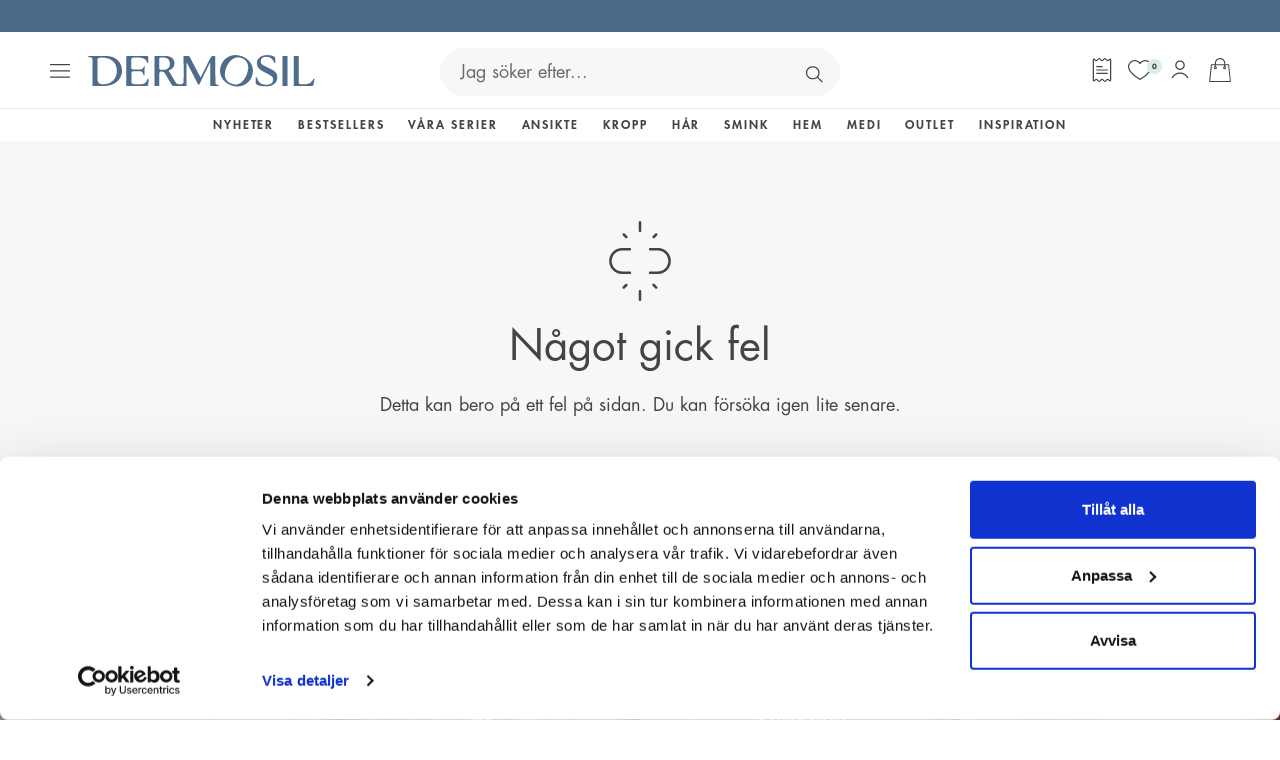

--- FILE ---
content_type: text/html; charset=utf-8
request_url: https://sv.dermosil.fi/harvard/?filter-series=classic&sort_by=id&sort_direction=descendingharmask-serumvarmeskyddbalsamsulfatfrittkanslig-harbottenschampotorrt-skadat
body_size: 90429
content:
<!DOCTYPE html><html lang="sv"><head><meta charSet="utf-8"/><meta name="viewport" content="width=device-width,initial-scale=1,minimum-scale=1"/><title>Hårvård | Hårprodukter online - Dermosil</title><meta name="description" content="Håret gör så mycket för hur du mår. I vårt sortiment hittar du hårvårds- och stylingprodukter för din hårtyp och -stil."/><meta property="og:description" content="Håret gör så mycket för hur du mår. I vårt sortiment hittar du hårvårds- och stylingprodukter för din hårtyp och -stil."/><meta property="og:title" content="Hårvård | Hårprodukter online"/><meta property="twitter:description" content="Håret gör så mycket för hur du mår. I vårt sortiment hittar du hårvårds- och stylingprodukter för din hårtyp och -stil."/><meta property="twitter:title" content="Hårvård | Hårprodukter online"/><link rel="canonical" href="https://sv.dermosil.fi/harvard/"/><link rel="alternate" hrefLang="sv-se" href="https://www.dermosil.se/harvard/"/><link rel="alternate" hrefLang="fi-fi" href="https://www.dermosil.fi/hiustenhoito/"/><link rel="alternate" hrefLang="et-ee" href="https://www.dermosil.ee/juuksehooldus/"/><link rel="alternate" hrefLang="en" href="https://www.dermosil.com/hair-care/"/><link rel="alternate" hrefLang="sv-fi" href="https://sv.dermosil.fi/harvard/"/><script type="application/ld+json">{"@context":"https://schema.org","@type":"Organization","name":"Dermosil","url":"https://sv.dermosil.fi","description":"Dermosil är ledande i Finland inom webbförsäljning av hud- och hårvård samt makeup. Vi har utvecklat pålitliga produkter för hela familjen i över 40 års tid.","foundingDate":"1983","sameAs":["https://www.facebook.com/dermosil.fi","https://www.instagram.com/dermosil.fi/?hl=sv","https://www.tiktok.com/@dermosil.fi","https://www.linkedin.com/company/dermoshop-group/"],"contactPoint":[{"@type":"ContactPoint","telephone":"+358207466400","email":"info@dermosil.fi","contactType":"customer service"}]}</script><meta name="next-head-count" content="15"/><style>*,body,ul{margin:0}.text-clip,.white-space-nowrap{white-space:nowrap}a.underline,a:hover,button.underline{text-decoration-color:transparent}a,a.underline,button.underline{cursor:pointer;text-decoration-thickness:0.1rem;text-underline-offset:0.4rem;transition:text-decoration-color 125ms ease-in-out}a,a.underline:hover,button.underline:hover{text-decoration-color:currentcolor}*,::after,::before{box-sizing:border-box}body,html{height:100%}body{-webkit-font-smoothing:antialiased;overflow-x:hidden}canvas,img,picture,svg{display:block;max-width:100%}button,input,select,textarea{font:inherit}.body,.h1,.h1-bold,.h1-bold strong,.h2,.h2-bold,.h2-bold strong,.h3,.h3-bold,.h3-bold strong,.h4,.h4-bold,.h4-bold strong,.h5,body,h1,h2,h3,h4,h5,html{font-family:FuturaStd,"Trebuchet MS",Arial,sans-serif}.h4,.h5,.h6,h4,h5,h6{font-style:normal}ul{padding:0}input[type=number]{appearance:textfield}#__next{overflow:clip}html{color:#444;font-size:62.5%;hyphens:auto}.body,body{font-size:1.6rem;font-weight:400;line-height:1.56;overflow-wrap:anywhere;word-break:break-word}.absolute-cover{height:100%;left:0;position:absolute;top:0;width:100%}.absolute-centered,.relative-centered{left:50%;top:50%;transform:translate(-50%,-50%);z-index:2}.absolute-cover__inner{height:100%;position:relative}.object-fit--contain{object-fit:contain}.object-fit--cover{object-fit:cover}.object-fit--scale-down{object-fit:contain}.object-position--left{object-position:left}.object-position--right{object-position:right}.object-position--top{object-position:top}.position--relative{position:relative}.position--absolute{position:absolute}.image-wrapper{display:block;height:100%;overflow:hidden;position:relative;width:100%}.image-wrapper--rounded{border-top-left-radius:99rem;border-top-right-radius:99rem}.relative-centered{position:relative}.absolute-centered{position:absolute}.visibility-hidden{visibility:hidden;z-index:2}.full-width{width:100%}.pointer-events-none{pointer-events:none}.text-clip{overflow:hidden;text-overflow:ellipsis}.scroll-blocked{overflow-y:hidden}.box-shadow{box-shadow:.1rem .1rem 1rem 0 rgba(#444,15%)}.right-0{right:0}.h1,h1{font-size:3.2rem;font-weight:400;-webkit-hyphenate-limit-after:3;-webkit-hyphenate-limit-before:4;-ms-hyphenate-limit-chars:8 3 4;hyphenate-limit-chars:8 3 4;line-height:1.44}.h1-bold,.h1-bold strong{font-size:2.8rem;font-weight:700;-webkit-hyphenate-limit-after:3;-webkit-hyphenate-limit-before:4;-ms-hyphenate-limit-chars:8 3 4;hyphenate-limit-chars:8 3 4;letter-spacing:1.68px;line-height:1.44;text-transform:uppercase}@media only screen and (min-width:320px){.h1,.h1-bold,.h1-bold strong,h1{-webkit-hyphenate-limit-after:5;-webkit-hyphenate-limit-before:6;-ms-hyphenate-limit-chars:11 3 5;hyphenate-limit-chars:11 3 5}}.h2,h2{font-size:3rem;font-weight:400;line-height:1.42}.h2-bold,.h2-bold strong{font-size:2.6rem;font-weight:700;letter-spacing:1.56px;line-height:1.42;text-transform:uppercase}.h3,h3{font-size:2.8rem;font-weight:400;line-height:1.4}.h3-bold,.h3-bold strong{font-size:2.4rem;font-style:normal;font-weight:700;letter-spacing:.96px;line-height:1.4;text-transform:uppercase}.h4,h4{font-size:2.4rem;font-weight:400;line-height:1.38}.h4-bold,.h4-bold strong{font-size:2rem;font-weight:700;letter-spacing:.04em;line-height:1.3;text-transform:uppercase}.h5,h5{font-size:2.2rem;font-weight:400;line-height:1.38}.h5-bold,.h6,h6{font-family:FuturaStd,"Trebuchet MS",Arial,sans-serif;font-weight:600}.h5-bold{font-size:2rem;letter-spacing:.04em;line-height:1.3}.h6,h6{font-size:2.2rem;line-height:1.38}@media only screen and (min-width:1200px){.body,body{font-family:FuturaStd,"Trebuchet MS",Arial,sans-serif;font-size:1.8rem;line-height:1.6}.h1,h1{font-size:4.2rem;line-height:1.4}.h1-bold,.h1-bold strong{font-size:4rem;letter-spacing:4.8px;line-height:1.4}.h2,h2{font-size:3.8rem;line-height:1.38}.h2-bold,.h2-bold strong{font-size:3.6rem;letter-spacing:4.32px;line-height:1.38}.h3,h3{font-size:3.2rem;line-height:1.42}.h3-bold,.h3-bold strong{font-size:3rem;letter-spacing:2.4px;line-height:1.42}.h4,h4{font-size:2.6rem;line-height:1.46}.h4-bold,.h4-bold strong{font-size:2.2rem;line-height:1.636}.h5,.h6,h5,h6{font-size:2.4rem;line-height:1.46}.h5-bold{font-size:2.2rem;letter-spacing:.02em;line-height:1.545}}a{color:inherit;text-decoration:underline}a.reset,a.underline:focus,a:focus,button.underline:focus{text-decoration:none}a.underline,button.underline{text-decoration:underline}li.reset{list-style:none}</style><meta charSet="utf-8"/><link rel="icon" type="image/png" sizes="16x16" href="/dermosil.png"/><link rel="preload" href="/fonts/FuturaStdMedium.woff2" as="font" type="font/woff2" crossorigin="anonymous"/><link rel="preload" href="/fonts/FuturaStdMedium.woff" as="font" type="font/woff2" crossorigin="anonymous"/><link rel="preload" href="/fonts/FuturaStdBook.woff2" as="font" type="font/woff2" crossorigin="anonymous"/><link rel="preload" href="/fonts/FuturaStdBook.woff" as="font" type="font/woff2" crossorigin="anonymous"/><link rel="preload" href="/fonts/FuturaStdBookOblique.woff2" as="font" type="font/woff2" crossorigin="anonymous"/><link rel="preload" href="/fonts/FuturaStdBookOblique.woff" as="font" type="font/woff2" crossorigin="anonymous"/><link rel="preload" href="/fonts/FuturaStdHeavy.woff2" as="font" type="font/woff2" crossorigin="anonymous"/><link rel="preload" href="/fonts/FuturaStdHeavy.woff" as="font" type="font/woff2" crossorigin="anonymous"/><link rel="preload" href="/fonts/FuturaStdBold.woff2" as="font" type="font/woff2" crossorigin="anonymous"/><link rel="preload" href="/fonts/FuturaStdBold.woff" as="font" type="font/woff2" crossorigin="anonymous"/><link rel="preload" href="/_next/static/css/121cd4f04f327e6b.css" as="style"/><link rel="stylesheet" href="/_next/static/css/121cd4f04f327e6b.css" data-n-g=""/><link rel="preload" href="/_next/static/css/bfb2a98ea211e8cd.css" as="style"/><link rel="stylesheet" href="/_next/static/css/bfb2a98ea211e8cd.css"/><noscript data-n-css=""></noscript><script defer="" nomodule="" src="/_next/static/chunks/polyfills-42372ed130431b0a.js"></script><script defer="" src="/_next/static/chunks/78.d5ff7b7d4cf2fb0c.js"></script><script defer="" src="/_next/static/chunks/3862.3c1448def85d55d7.js"></script><script defer="" src="/_next/static/chunks/7778.f2fd09ea290a1a28.js"></script><script defer="" src="/_next/static/chunks/2451.4c8b0782ed133d78.js"></script><script src="/_next/static/chunks/webpack-91956bb49d5d91be.js" defer=""></script><script src="/_next/static/chunks/framework-945b357d4a851f4b.js" defer=""></script><script src="/_next/static/chunks/main-a05336c146cf5d98.js" defer=""></script><script src="/_next/static/chunks/pages/_app-d233579bb0f8d2f1.js" defer=""></script><script src="/_next/static/chunks/7246-bd7029e1de221349.js" defer=""></script><script src="/_next/static/chunks/pages/%5B...slug%5D-3aae4d2730992f77.js" defer=""></script><script src="/_next/static/13450/_buildManifest.js" defer=""></script><script src="/_next/static/13450/_ssgManifest.js" defer=""></script></head><body><div id="__next"><div role="complementary" aria-label="Hoppa till innehåll" class="label Layout_skip-to-content__AU3K_"><a id="skip-to-content" href="#body-content-demo">Hoppa till innehåll</a></div><div class="Layout_page__aFnPI"><aside aria-label="topHeader_label"><div></div></aside><style data-emotion="css 1eebi">.css-1eebi{display:-webkit-box;display:-webkit-flex;display:-ms-flexbox;display:flex;-webkit-flex-direction:column;-ms-flex-direction:column;flex-direction:column;width:100%;box-sizing:border-box;-webkit-flex-shrink:0;-ms-flex-negative:0;flex-shrink:0;position:-webkit-sticky;position:sticky;z-index:1100;top:0;left:auto;right:0;color:inherit;}</style><style data-emotion="css 1dhyjup">.css-1dhyjup{background-color:#f7f7f7;color:#444;-webkit-transition:box-shadow 300ms cubic-bezier(0.4, 0, 0.2, 1) 0ms;transition:box-shadow 300ms cubic-bezier(0.4, 0, 0.2, 1) 0ms;box-shadow:none;display:-webkit-box;display:-webkit-flex;display:-ms-flexbox;display:flex;-webkit-flex-direction:column;-ms-flex-direction:column;flex-direction:column;width:100%;box-sizing:border-box;-webkit-flex-shrink:0;-ms-flex-negative:0;flex-shrink:0;position:-webkit-sticky;position:sticky;z-index:1100;top:0;left:auto;right:0;color:inherit;}</style><header class="MuiPaper-root MuiPaper-elevation MuiPaper-elevation0 MuiAppBar-root MuiAppBar-colorInherit MuiAppBar-positionSticky Header_app-bar__Rr4DZ css-1dhyjup" id="header"><style data-emotion="css 1gkp1fs">.css-1gkp1fs{-webkit-box-pack:justify;-webkit-justify-content:space-between;justify-content:space-between;position:-webkit-sticky;position:sticky;}</style><div class="Header_header__i_Usm MuiBox-root css-1gkp1fs"><div class="Header_header__menu__YQ5cB MuiBox-root css-0"><style data-emotion="css 1tyy6s1">.css-1tyy6s1{text-align:center;-webkit-flex:0 0 auto;-ms-flex:0 0 auto;flex:0 0 auto;font-size:1.7142857142857142rem;padding:8px;border-radius:50%;overflow:visible;color:rgba(0, 0, 0, 0.54);-webkit-transition:background-color 150ms cubic-bezier(0.4, 0, 0.2, 1) 0ms;transition:background-color 150ms cubic-bezier(0.4, 0, 0.2, 1) 0ms;color:#8f8f8f;margin:0.2rem;-webkit-transition:opacity 0.125s ease-in-out,background-color 0.125s ease-in-out;transition:opacity 0.125s ease-in-out,background-color 0.125s ease-in-out;color:#444;}.css-1tyy6s1:hover{background-color:rgba(0, 0, 0, 0.04);}@media (hover: none){.css-1tyy6s1:hover{background-color:transparent;}}.css-1tyy6s1:hover{background-color:rgba(143, 143, 143, 0.04);}@media (hover: none){.css-1tyy6s1:hover{background-color:transparent;}}.css-1tyy6s1.Mui-disabled{background-color:transparent;color:rgba(0, 0, 0, 0.26);}.css-1tyy6s1.css-1tyy6s1:focus-visible{outline:.2rem solid #2c52b9;outline-offset:0.2rem;}.css-1tyy6s1.css-1tyy6s1 svg{-webkit-transition:fill 0.125s ease-in-out;transition:fill 0.125s ease-in-out;}.css-1tyy6s1:active{-webkit-transform:scale(0.96);-moz-transform:scale(0.96);-ms-transform:scale(0.96);transform:scale(0.96);}.css-1tyy6s1.Mui-disabled{opacity:0.5;}.css-1tyy6s1.css-1tyy6s1 svg{height:2rem;width:2rem;}.css-1tyy6s1:hover{background-color:transparent;opacity:0.5;}.css-1tyy6s1:active{background-color:transparent;}.css-1tyy6s1:disabled{background-color:transparent!important;}</style><style data-emotion="css 13lyym">.css-13lyym{display:-webkit-inline-box;display:-webkit-inline-flex;display:-ms-inline-flexbox;display:inline-flex;-webkit-align-items:center;-webkit-box-align:center;-ms-flex-align:center;align-items:center;-webkit-box-pack:center;-ms-flex-pack:center;-webkit-justify-content:center;justify-content:center;position:relative;box-sizing:border-box;-webkit-tap-highlight-color:transparent;background-color:transparent;outline:0;border:0;margin:0;border-radius:0;padding:0;cursor:pointer;-webkit-user-select:none;-moz-user-select:none;-ms-user-select:none;user-select:none;vertical-align:middle;-moz-appearance:none;-webkit-appearance:none;-webkit-text-decoration:none;text-decoration:none;color:inherit;text-align:center;-webkit-flex:0 0 auto;-ms-flex:0 0 auto;flex:0 0 auto;font-size:1.7142857142857142rem;padding:8px;border-radius:50%;overflow:visible;color:rgba(0, 0, 0, 0.54);-webkit-transition:background-color 150ms cubic-bezier(0.4, 0, 0.2, 1) 0ms;transition:background-color 150ms cubic-bezier(0.4, 0, 0.2, 1) 0ms;color:#8f8f8f;margin:0.2rem;-webkit-transition:opacity 0.125s ease-in-out,background-color 0.125s ease-in-out;transition:opacity 0.125s ease-in-out,background-color 0.125s ease-in-out;color:#444;}.css-13lyym::-moz-focus-inner{border-style:none;}.css-13lyym.Mui-disabled{pointer-events:none;cursor:default;}@media print{.css-13lyym{-webkit-print-color-adjust:exact;color-adjust:exact;}}.css-13lyym.css-13lyym:focus-visible{outline:.2rem solid #2c52b9;outline-offset:0.2rem;}.css-13lyym:hover{background-color:rgba(0, 0, 0, 0.04);}@media (hover: none){.css-13lyym:hover{background-color:transparent;}}.css-13lyym:hover{background-color:rgba(143, 143, 143, 0.04);}@media (hover: none){.css-13lyym:hover{background-color:transparent;}}.css-13lyym.Mui-disabled{background-color:transparent;color:rgba(0, 0, 0, 0.26);}.css-13lyym.css-13lyym:focus-visible{outline:.2rem solid #2c52b9;outline-offset:0.2rem;}.css-13lyym.css-13lyym svg{-webkit-transition:fill 0.125s ease-in-out;transition:fill 0.125s ease-in-out;}.css-13lyym:active{-webkit-transform:scale(0.96);-moz-transform:scale(0.96);-ms-transform:scale(0.96);transform:scale(0.96);}.css-13lyym.Mui-disabled{opacity:0.5;}.css-13lyym.css-13lyym svg{height:2rem;width:2rem;}.css-13lyym:hover{background-color:transparent;opacity:0.5;}.css-13lyym:active{background-color:transparent;}.css-13lyym:disabled{background-color:transparent!important;}</style><button class="MuiButtonBase-root MuiIconButton-root MuiIconButton-colorSecondary MuiIconButton-sizeMedium css-13lyym" tabindex="0" type="button" aria-label="menu_open"><style data-emotion="css 14yq2cq">.css-14yq2cq{-webkit-user-select:none;-moz-user-select:none;-ms-user-select:none;user-select:none;width:1em;height:1em;display:inline-block;fill:currentColor;-webkit-flex-shrink:0;-ms-flex-negative:0;flex-shrink:0;-webkit-transition:fill 200ms cubic-bezier(0.4, 0, 0.2, 1) 0ms;transition:fill 200ms cubic-bezier(0.4, 0, 0.2, 1) 0ms;font-size:1.7142857142857142rem;}</style><svg class="MuiSvgIcon-root MuiSvgIcon-fontSizeMedium css-14yq2cq" focusable="false" aria-hidden="true" viewBox="0 0 20 14" name="hamburger" width="100%" height="100%"><path d="M19.375 1.25H0.625C0.45924 1.25 0.300269 1.18415 0.183058 1.06694C0.065848 0.949731 0 0.79076 0 0.625C0 0.45924 0.065848 0.300269 0.183058 0.183058C0.300269 0.0658481 0.45924 0 0.625 0H19.375C19.5408 0 19.6997 0.0658481 19.8169 0.183058C19.9342 0.300269 20 0.45924 20 0.625C20 0.79076 19.9342 0.949731 19.8169 1.06694C19.6997 1.18415 19.5408 1.25 19.375 1.25Z"></path><path d="M19.375 7.5H0.625C0.45924 7.5 0.300269 7.43415 0.183058 7.31694C0.065848 7.19973 0 7.04076 0 6.875C0 6.70924 0.065848 6.55027 0.183058 6.43306C0.300269 6.31585 0.45924 6.25 0.625 6.25H19.375C19.5408 6.25 19.6997 6.31585 19.8169 6.43306C19.9342 6.55027 20 6.70924 20 6.875C20 7.04076 19.9342 7.19973 19.8169 7.31694C19.6997 7.43415 19.5408 7.5 19.375 7.5Z"></path><path d="M19.375 13.75H0.625C0.45924 13.75 0.300269 13.6842 0.183058 13.5669C0.065848 13.4497 0 13.2908 0 13.125C0 12.9592 0.065848 12.8003 0.183058 12.6831C0.300269 12.5658 0.45924 12.5 0.625 12.5H19.375C19.5408 12.5 19.6997 12.5658 19.8169 12.6831C19.9342 12.8003 20 12.9592 20 13.125C20 13.2908 19.9342 13.4497 19.8169 13.5669C19.6997 13.6842 19.5408 13.75 19.375 13.75Z"></path></svg></button><style data-emotion="css wyhewu">.css-wyhewu{z-index:1200;}</style><div class="Header_header__logos__WPpxH"><a class="Header_header__logo__TTtl6" href="/" aria-label="Dermosil - Go to Start page"><svg class="MuiSvgIcon-root MuiSvgIcon-fontSizeMedium css-14yq2cq" focusable="false" color="#4e6c8c" aria-hidden="true" viewBox="0 0 230 33" name="logo" preserveAspectRatio="xMinYMid meet" width="100%" height="100%" style="width:100%;height:100%"><path d="M24.878 2.13208C21.7662 0.963135 18.3243 0.930664 15.0664 0.930664H5.12502C5.10879 0.930664 5.09255 0.941486 5.07632 0.941486H1.74267C0.416789 0.941486 0.102905 1.32031 0.0920813 1.58549C0.0812577 1.85066 0.378906 2.06713 1.0662 2.20784C1.39632 2.27278 1.93208 2.36478 2.37585 2.43513C3.9182 2.67325 4.29161 2.98714 4.45938 4.22102V5.01654C4.46479 5.10313 4.47561 5.19513 4.48102 5.29254C4.48102 5.3196 4.48102 5.34666 4.48102 5.36831C4.48102 5.34125 4.48102 5.3196 4.48102 5.29254C4.47561 5.19513 4.46479 5.10854 4.45938 5.01654V12.5822V19.4064V28.2276C4.45938 28.2222 4.45938 28.2222 4.45938 28.2168C4.45938 28.2222 4.45938 28.2276 4.45938 28.2384V31.4314C4.45938 31.7507 4.71914 32.0104 5.03843 32.0104H6.50502H14.4333C18.714 32.0104 22.762 31.4422 26.1064 29.7537C31.9403 26.7881 34.5271 21.425 34.5271 16.1973C34.5217 9.19443 30.5062 4.24808 24.878 2.13208ZM15.5535 30.2245C10.5639 30.2245 9.5735 27.9841 9.5735 23.4165L9.58973 5.89325C9.6222 4.73513 9.65467 4.02078 10.1417 3.50125C10.6558 2.94925 12.1008 2.65702 14.5198 2.65702C22.3777 2.65702 29.3264 6.98643 29.3264 16.3055C29.3264 24.2554 23.9309 30.2245 15.5535 30.2245Z"></path><path d="M162.738 5.26014C161.184 3.73943 159.339 2.5272 157.191 1.62885C154.165 0.362493 151.189 -0.129978 148.272 0.156846C145.377 0.427434 142.801 1.41238 140.539 3.10085C138.287 4.76767 136.566 7.01896 135.387 9.84391C134.218 12.631 133.823 15.4072 134.191 18.1726C134.564 20.9434 135.636 23.4653 137.416 25.7383C139.202 27.995 141.561 29.7321 144.484 30.9606C147.449 32.2053 150.372 32.6707 153.251 32.3731C156.157 32.0592 158.738 31.0688 160.995 29.3966C163.279 27.719 165 25.4893 166.152 22.7293C167.04 20.6025 167.484 18.4811 167.478 16.3597C167.484 14.2166 167.072 12.2088 166.261 10.3364C165.465 8.46932 164.291 6.78085 162.738 5.26014ZM162.559 14.6171C162.391 16.4787 161.866 18.4594 160.984 20.5646C159.826 23.33 158.441 25.538 156.833 27.1994C155.242 28.8663 153.467 29.8891 151.519 30.2733C149.571 30.6359 147.455 30.3383 145.149 29.3696C141.984 28.0437 140.019 25.8952 139.267 22.9187C138.52 19.9206 139.029 16.3164 140.788 12.1114C141.929 9.3839 143.364 7.22461 145.095 5.61731C146.832 3.98837 148.689 2.99802 150.648 2.64084C152.639 2.27826 154.582 2.48932 156.487 3.28485C157.948 3.89637 159.16 4.74602 160.124 5.82837C161.098 6.91614 161.791 8.19332 162.191 9.6599C162.629 11.1103 162.748 12.7663 162.559 14.6171Z"></path><path d="M183.405 13.3128C180.532 11.9761 178.47 10.8883 177.225 10.0549C176.002 9.22153 175.385 8.06882 175.385 6.59682C175.385 3.458 177.193 1.88858 180.797 1.88858C182.772 1.88858 184.277 2.27823 185.337 3.00882C186.977 4.12905 188.027 5.49282 188.611 6.93776C188.822 7.4627 188.952 8.16623 189.521 8.16623C190.089 8.16623 190.262 7.85235 190.262 6.99188C190.262 6.75376 190.289 6.73211 190.24 6.07188C190.197 5.41164 190.132 4.77847 190.078 4.16153C190.024 3.52294 190.002 3.04129 189.975 2.71117C189.932 2.18623 189.131 1.61258 187.578 1.00105C186.035 0.389524 184.255 0.0810547 182.231 0.0810547C180.137 0.0810547 178.28 0.40035 176.657 1.03353C175.055 1.67211 173.805 2.60294 172.917 3.83141C172.03 5.05988 171.581 6.55352 171.581 8.30694C171.581 10.6773 172.295 12.5876 173.718 14.038C175.163 15.4667 177.247 16.8467 179.963 18.1888C182.702 19.5309 184.715 20.6674 186.008 21.6145C187.318 22.5345 187.973 23.7846 187.973 25.3648C187.973 27.01 187.394 28.3088 186.241 29.2505C185.083 30.1705 183.335 30.6305 181.002 30.6305C178.708 30.6305 176.933 30.2246 175.656 29.4128C174.389 28.6011 173.464 27.7839 172.923 26.8152C172.409 25.8952 172.23 25.2728 172.024 24.5422C171.689 23.3679 171.537 22.9945 170.964 22.9945C170.341 22.9945 170.217 23.6222 170.217 24.4448V28.5902C170.217 29.3587 170.666 30.0298 171.554 30.598C172.463 31.1662 173.745 31.61 175.39 31.9185C177.041 32.2215 178.908 32.3785 181.002 32.3785C184.341 32.3785 187.047 31.5126 189.115 29.7754C191.187 28.0436 192.221 25.7382 192.221 22.8646C192.221 20.5808 191.48 18.7462 189.986 17.3662C188.487 15.9808 186.295 14.6279 183.405 13.3128Z"></path><path d="M229.438 24.4287C228.918 24.4828 228.891 24.8454 228.399 25.6193C227.928 26.3444 227.344 27.0101 226.7 27.6595C226.056 28.3035 225.623 28.8934 224.243 29.4291C222.857 29.9595 221.115 30.2247 218.999 30.2247C216.574 30.2247 215.551 30.111 214.886 29.8945C214.236 29.651 213.917 29.2127 213.917 28.5903V5.40091C213.917 5.4442 213.912 5.47667 213.912 5.51996C213.906 5.92584 213.906 6.39126 213.906 6.92161V1.28255C213.906 1.09855 213.755 0.947021 213.571 0.947021H208.911V1.52608V6.05032V7.91737V26.0251V31.5938C208.911 31.7778 209.057 31.9294 209.241 31.9294C210.632 31.9348 212.234 31.9402 213.917 31.9456C220.314 31.9673 226.678 31.9943 227.327 31.9943C228.177 31.9943 228.653 31.7291 228.762 31.188C228.762 31.188 229.844 26.0901 230.012 25.3378C230.12 24.8616 229.93 24.3745 229.438 24.4287Z"></path><path d="M202.551 6.02326C202.551 6.29926 202.551 6.59149 202.551 6.9162V1.28255C202.551 1.09855 202.4 0.947021 202.216 0.947021H197.854C197.67 0.947021 197.519 1.09855 197.519 1.28255V6.05032V7.91737V27.6866C197.519 27.6974 197.519 27.7082 197.519 27.719V31.6588C197.519 31.8428 197.67 31.9943 197.854 31.9943H202.227C202.416 31.9943 202.562 31.8428 202.562 31.6588V27.7569C202.562 27.7353 202.557 27.7136 202.557 27.6866V6.02326H202.551Z"></path><path d="M61.0821 24.4665C60.5571 24.4881 60.3786 25.0618 59.9131 26.0629C59.4477 27.0425 59.0256 27.6486 58.5115 28.2818C57.2776 29.7916 55.3835 30.3004 51.487 30.3004C48.5484 30.3004 46.5677 30.1001 45.5449 29.6996C44.5437 29.2775 44.0458 28.6065 44.0458 27.6973V18.1726C44.0458 17.3013 44.6357 16.8684 45.8101 16.8684H47.412H49.5821H53.3595C53.6301 16.8684 53.8844 16.9008 53.9927 16.9387C54.7882 17.2364 55.0426 17.6314 55.3294 18.1076C55.5783 18.5244 56.1844 19.9585 56.2764 20.2561C56.4063 20.6836 56.7256 21.2952 57.0503 21.2086C57.3858 21.122 57.4021 20.6512 57.3858 20.0505C57.3588 19.0114 57.3858 16.1919 57.3858 16.1919C57.4075 15.2611 57.4454 14.4709 57.5049 13.8215C57.5861 13.1505 57.5644 13.2533 57.5915 12.8745C57.6402 12.2521 57.5915 11.7488 57.2451 11.6731C56.9204 11.6027 56.639 12.2196 56.4875 12.5552C56.2115 13.1667 56.0167 13.3399 55.4971 13.9731C55.167 14.3735 54.7503 14.6225 54.3066 14.7091C53.4461 14.8768 52.4557 14.8606 50.8214 14.8444C50.4534 14.8389 50.0258 14.8335 49.5767 14.8335H45.94C45.7397 14.8335 45.5611 14.8227 45.3934 14.8011C45.3934 14.8011 45.2743 14.7956 45.2364 14.7902C45.204 14.7848 45.1011 14.7632 45.1011 14.7632C44.3868 14.6171 44.0296 14.2545 44.0296 13.67V4.45377C44.0296 3.71777 44.3218 3.21988 44.9009 2.9547C45.5016 2.66247 46.9682 2.52177 49.3061 2.52177C51.644 2.52177 53.5164 2.71118 54.9181 3.09C56.3251 3.44718 57.4562 4.01541 58.3275 4.79471C58.8578 5.19518 59.2908 5.89329 59.6263 6.89447C59.9618 7.87941 60.0376 8.36106 60.5463 8.36106C60.9522 8.36106 61.1308 7.99847 61.1308 7.26247V2.25659C61.1308 1.76412 61.0334 1.44482 60.8277 1.28788C60.6491 1.10929 60.1567 1.02271 59.3611 1.02271H39.2564C39.0724 1.02271 38.9209 1.17424 38.9209 1.35824V5.39541C38.9209 5.40082 38.9209 5.41165 38.9209 5.41706C38.948 5.76341 38.9642 6.15847 38.9642 6.62929V27.3618C38.9642 27.6323 38.948 27.8705 38.9209 28.0924C38.9209 28.1032 38.9209 28.114 38.9209 28.1248V31.7345C38.9209 31.9185 39.0724 32.07 39.2564 32.07H60.0917C60.4002 32.07 60.6004 31.9455 60.6924 31.7074C60.7844 31.4639 60.9251 30.8794 61.1308 29.9702C61.6124 27.5133 61.5908 26.366 61.5854 25.7815C61.5854 25.4081 61.5204 24.4502 61.0821 24.4665Z"></path><path d="M132.188 30.8849C131.966 30.7658 131.56 30.6955 131.127 30.5818C129.844 30.2409 129.595 30.0244 129.487 28.7526C129.476 28.4225 129.471 28.3035 129.471 27.9192L129.222 17.2093V6.39663C129.222 6.44534 129.222 6.49945 129.222 6.55898V1.54228C129.222 1.21216 128.951 0.946982 128.621 0.946982C127.663 0.946982 126.868 0.952395 126.614 0.952395C125.813 0.952395 125.028 1.71004 124.243 3.21992L114.794 22.2802C114.572 22.6915 114.475 22.9133 114.329 22.9133C114.15 22.9133 113.977 22.6915 113.761 22.2802L103.311 1.98063C103.067 1.49357 102.596 0.930748 101.92 0.930748L97.3197 0.936161C97.1573 0.936161 97.022 1.06604 97.0112 1.22839L97.114 10.9966L97.0978 27.3564C96.9679 29.0936 96.0317 30.0515 94.2945 30.2246C93.986 30.2571 93.618 30.2842 93.2392 30.295C92.9307 30.2896 92.6223 30.2733 92.33 30.2246C91.41 30.0731 90.674 29.7484 90.095 29.3912C89.5376 29.034 88.991 28.3792 88.4606 27.4213L82.9893 17.9724C82.919 17.8587 82.7783 17.6477 82.5564 17.3338C82.3507 17.0253 82.21 16.7926 82.118 16.6357C82.0531 16.4787 81.9881 16.3326 82.0206 16.1973C82.091 15.9159 82.5672 15.6183 83.655 15.1258C84.7698 14.6387 85.7223 13.8919 86.5232 12.8907C87.3458 11.8896 87.7625 10.4013 87.7625 8.41522C87.7571 6.21263 86.9507 4.42134 85.3272 3.04134C83.6983 1.63969 80.8463 0.936161 78.0051 0.936161H72.4418V0.919922H68.015C67.7065 0.919922 67.4521 1.17428 67.4521 1.48275V3.0251V6.66722V26.0413V31.4423C67.4521 31.7724 67.7173 32.0376 68.0474 32.0376H71.8519C72.182 32.0376 72.4472 31.7724 72.4472 31.4423V27.9246V26.0359V19.1089C72.4472 18.3512 72.6042 17.8209 72.918 17.507C73.2536 17.1985 73.8056 17.0416 74.5849 17.0416C76.2517 17.0416 77.5343 17.8209 78.4272 19.3795L85.035 30.874C85.4354 31.61 86.2039 31.978 87.0103 31.978H93.3474H99.3924C99.7279 31.978 99.9985 31.7075 99.9985 31.3719V28.2385C99.9985 28.206 99.9877 28.179 99.9877 28.1411L99.9985 25.1755L100.053 9.77357C100.053 8.61545 100.112 8.12839 100.291 8.11216C100.496 8.09051 100.745 8.6371 101.324 9.83851L111.742 30.138C112.018 30.6576 112.17 30.874 112.462 30.874C112.711 30.874 112.819 30.6522 113.041 30.2084L123.291 9.07545C123.648 8.38816 123.697 8.23122 123.859 8.1771C124.07 8.10675 124.124 8.29075 124.151 8.44228C124.195 8.71286 124.2 9.01051 124.2 9.34604V24.4773V28.0762V31.3882C124.2 31.7183 124.465 31.9835 124.795 31.9835H128.648H128.654H131.587C132.577 31.9835 132.815 31.6966 132.821 31.5018C132.805 31.3124 132.788 31.2096 132.188 30.8849ZM75.9973 15.299C74.5037 15.299 73.5404 15.2124 73.0912 15.0338C72.642 14.8336 72.4202 14.4439 72.4202 13.8649V13.7891V3.82063V3.68533C72.4202 3.24157 72.6312 2.92769 73.0533 2.7491C73.4971 2.54887 74.3684 2.44604 75.6618 2.44604C76.8903 2.44604 77.9401 2.59216 78.8331 2.87898C79.7423 3.14957 80.5107 3.55545 81.1385 4.11286C81.7609 4.64863 82.2371 5.34133 82.5726 6.18016C82.9298 7.00816 83.1084 7.97145 83.1084 9.08628C83.1084 11.067 82.5185 12.6039 81.3387 13.6917C80.159 14.7686 78.3785 15.299 75.9973 15.299Z"></path></svg></a></div></div><div class="Header_header__toolbar__XL_kS"><style data-emotion="css edbrul">.css-edbrul{text-align:center;-webkit-flex:0 0 auto;-ms-flex:0 0 auto;flex:0 0 auto;font-size:1.7142857142857142rem;padding:8px;border-radius:50%;overflow:visible;color:rgba(0, 0, 0, 0.54);-webkit-transition:background-color 150ms cubic-bezier(0.4, 0, 0.2, 1) 0ms;transition:background-color 150ms cubic-bezier(0.4, 0, 0.2, 1) 0ms;color:#8f8f8f;padding:12px;font-size:2rem;margin:0.2rem;-webkit-transition:opacity 0.125s ease-in-out,background-color 0.125s ease-in-out;transition:opacity 0.125s ease-in-out,background-color 0.125s ease-in-out;padding:0.8rem;color:#444;margin-right:0px;padding:0.6rem;}.css-edbrul:hover{background-color:rgba(0, 0, 0, 0.04);}@media (hover: none){.css-edbrul:hover{background-color:transparent;}}.css-edbrul:hover{background-color:rgba(143, 143, 143, 0.04);}@media (hover: none){.css-edbrul:hover{background-color:transparent;}}.css-edbrul.Mui-disabled{background-color:transparent;color:rgba(0, 0, 0, 0.26);}.css-edbrul.css-edbrul:focus-visible{outline:.2rem solid #2c52b9;outline-offset:0.2rem;}.css-edbrul.css-edbrul svg{-webkit-transition:fill 0.125s ease-in-out;transition:fill 0.125s ease-in-out;}.css-edbrul:active{-webkit-transform:scale(0.96);-moz-transform:scale(0.96);-ms-transform:scale(0.96);transform:scale(0.96);}.css-edbrul.Mui-disabled{opacity:0.5;}.css-edbrul.css-edbrul svg{height:2.4rem;width:2.4rem;}.css-edbrul:hover{background-color:transparent;opacity:0.5;}.css-edbrul:active{background-color:transparent;}.css-edbrul:disabled{background-color:transparent!important;}</style><style data-emotion="css 1uq8oql">.css-1uq8oql{display:-webkit-inline-box;display:-webkit-inline-flex;display:-ms-inline-flexbox;display:inline-flex;-webkit-align-items:center;-webkit-box-align:center;-ms-flex-align:center;align-items:center;-webkit-box-pack:center;-ms-flex-pack:center;-webkit-justify-content:center;justify-content:center;position:relative;box-sizing:border-box;-webkit-tap-highlight-color:transparent;background-color:transparent;outline:0;border:0;margin:0;border-radius:0;padding:0;cursor:pointer;-webkit-user-select:none;-moz-user-select:none;-ms-user-select:none;user-select:none;vertical-align:middle;-moz-appearance:none;-webkit-appearance:none;-webkit-text-decoration:none;text-decoration:none;color:inherit;text-align:center;-webkit-flex:0 0 auto;-ms-flex:0 0 auto;flex:0 0 auto;font-size:1.7142857142857142rem;padding:8px;border-radius:50%;overflow:visible;color:rgba(0, 0, 0, 0.54);-webkit-transition:background-color 150ms cubic-bezier(0.4, 0, 0.2, 1) 0ms;transition:background-color 150ms cubic-bezier(0.4, 0, 0.2, 1) 0ms;color:#8f8f8f;padding:12px;font-size:2rem;margin:0.2rem;-webkit-transition:opacity 0.125s ease-in-out,background-color 0.125s ease-in-out;transition:opacity 0.125s ease-in-out,background-color 0.125s ease-in-out;padding:0.8rem;color:#444;margin-right:0px;padding:0.6rem;}.css-1uq8oql::-moz-focus-inner{border-style:none;}.css-1uq8oql.Mui-disabled{pointer-events:none;cursor:default;}@media print{.css-1uq8oql{-webkit-print-color-adjust:exact;color-adjust:exact;}}.css-1uq8oql.css-1uq8oql:focus-visible{outline:.2rem solid #2c52b9;outline-offset:0.2rem;}.css-1uq8oql:hover{background-color:rgba(0, 0, 0, 0.04);}@media (hover: none){.css-1uq8oql:hover{background-color:transparent;}}.css-1uq8oql:hover{background-color:rgba(143, 143, 143, 0.04);}@media (hover: none){.css-1uq8oql:hover{background-color:transparent;}}.css-1uq8oql.Mui-disabled{background-color:transparent;color:rgba(0, 0, 0, 0.26);}.css-1uq8oql.css-1uq8oql:focus-visible{outline:.2rem solid #2c52b9;outline-offset:0.2rem;}.css-1uq8oql.css-1uq8oql svg{-webkit-transition:fill 0.125s ease-in-out;transition:fill 0.125s ease-in-out;}.css-1uq8oql:active{-webkit-transform:scale(0.96);-moz-transform:scale(0.96);-ms-transform:scale(0.96);transform:scale(0.96);}.css-1uq8oql.Mui-disabled{opacity:0.5;}.css-1uq8oql.css-1uq8oql svg{height:2.4rem;width:2.4rem;}.css-1uq8oql:hover{background-color:transparent;opacity:0.5;}.css-1uq8oql:active{background-color:transparent;}.css-1uq8oql:disabled{background-color:transparent!important;}</style><button class="MuiButtonBase-root MuiIconButton-root MuiIconButton-colorSecondary MuiIconButton-sizeLarge css-1uq8oql" tabindex="0" type="button" aria-label="orderForm_title"><svg class="MuiSvgIcon-root MuiSvgIcon-fontSizeMedium css-14yq2cq" focusable="false" role="img" viewBox="0 0 24 24" name="order-form" width="2.4rem" height="2.4rem" style="width:2.4rem;height:2.4rem"><path d="M20.5039 0.620712C20.1022 0.435707 19.629 0.507641 19.3004 0.803582L17.7407 2.18466L15.6186 0.286444C15.1923 -0.0954812 14.5469 -0.0954812 14.1205 0.286444L12.0002 2.18286L9.8794 0.286444C9.45297 -0.0954812 8.80747 -0.0954812 8.38104 0.286444L6.25842 2.18466L4.69723 0.803638C4.23657 0.394176 3.53117 0.435707 3.12171 0.896365C2.93839 1.10261 2.83796 1.3695 2.83987 1.64543V22.3546C2.83622 22.9718 3.33363 23.4751 3.95086 23.4788C4.22685 23.4804 4.49373 23.3798 4.70004 23.1964L6.25977 21.8153L8.38182 23.7136C8.80815 24.0955 9.45358 24.0955 9.87991 23.7136L12.0002 21.8169L14.1209 23.7133C14.5473 24.0952 15.1928 24.0952 15.6192 23.7133L17.7418 21.8152L19.303 23.1962C19.7636 23.6058 20.469 23.5644 20.8786 23.1038C21.062 22.8975 21.1625 22.6304 21.1606 22.3543V1.64543C21.1661 1.20332 20.9079 0.800378 20.5039 0.620712ZM18.4842 20.9733C18.0578 20.5956 17.416 20.5973 16.9917 20.9773L14.8697 22.8755L12.7493 20.9791C12.3229 20.5971 11.6774 20.5971 11.251 20.9791L9.13044 22.8755L7.00755 20.9773C6.58482 20.5974 5.94416 20.5956 5.51936 20.9733L3.96384 22.3539V19.3583L3.95822 1.64572L5.51627 3.02646C5.94264 3.40417 6.58443 3.40248 7.00878 3.02247L9.13078 1.12431L11.2511 3.02072C11.6775 3.40265 12.323 3.40265 12.7494 3.02072L14.87 1.12431L16.9929 3.02247C17.4156 3.40242 18.0563 3.40417 18.4811 3.02651L20.0366 1.64543V15.8812L20.0422 22.3541L18.4842 20.9733Z"></path><path d="M17.3278 11.4375H6.67331C6.36293 11.4375 6.11133 11.6891 6.11133 11.9995C6.11133 12.3099 6.36293 12.5615 6.67331 12.5615H17.3278C17.6381 12.5615 17.8897 12.3099 17.8897 11.9995C17.8897 11.6891 17.6381 11.4375 17.3278 11.4375Z"></path><path d="M12.2699 8.06641H6.67331C6.36293 8.06641 6.11133 8.31801 6.11133 8.62839C6.11133 8.93877 6.36293 9.19038 6.67331 9.19038H12.2699C12.5803 9.19038 12.8319 8.93877 12.8319 8.62839C12.8319 8.31801 12.5802 8.06641 12.2699 8.06641Z"></path><path d="M17.3278 14.8105H6.67331C6.36293 14.8105 6.11133 15.0621 6.11133 15.3725C6.11133 15.6829 6.36293 15.9345 6.67331 15.9345H17.3278C17.6381 15.9345 17.8897 15.6829 17.8897 15.3725C17.8897 15.0621 17.6381 14.8105 17.3278 14.8105Z"></path><title>orderForm_title</title></svg></button><style data-emotion="css 1rzb3uu">.css-1rzb3uu{position:relative;display:-webkit-inline-box;display:-webkit-inline-flex;display:-ms-inline-flexbox;display:inline-flex;vertical-align:middle;-webkit-flex-shrink:0;-ms-flex-negative:0;flex-shrink:0;}</style><span class="MuiBadge-root css-1rzb3uu"><style data-emotion="css 1wr6xhz">.css-1wr6xhz{text-align:center;-webkit-flex:0 0 auto;-ms-flex:0 0 auto;flex:0 0 auto;font-size:1.7142857142857142rem;padding:8px;border-radius:50%;overflow:visible;color:rgba(0, 0, 0, 0.54);-webkit-transition:background-color 150ms cubic-bezier(0.4, 0, 0.2, 1) 0ms;transition:background-color 150ms cubic-bezier(0.4, 0, 0.2, 1) 0ms;color:#8f8f8f;padding:12px;font-size:2rem;margin:0.2rem;-webkit-transition:opacity 0.125s ease-in-out,background-color 0.125s ease-in-out;transition:opacity 0.125s ease-in-out,background-color 0.125s ease-in-out;padding:0.8rem;color:#444;}.css-1wr6xhz:hover{background-color:rgba(0, 0, 0, 0.04);}@media (hover: none){.css-1wr6xhz:hover{background-color:transparent;}}.css-1wr6xhz:hover{background-color:rgba(143, 143, 143, 0.04);}@media (hover: none){.css-1wr6xhz:hover{background-color:transparent;}}.css-1wr6xhz.Mui-disabled{background-color:transparent;color:rgba(0, 0, 0, 0.26);}.css-1wr6xhz.css-1wr6xhz:focus-visible{outline:.2rem solid #2c52b9;outline-offset:0.2rem;}.css-1wr6xhz.css-1wr6xhz svg{-webkit-transition:fill 0.125s ease-in-out;transition:fill 0.125s ease-in-out;}.css-1wr6xhz:active{-webkit-transform:scale(0.96);-moz-transform:scale(0.96);-ms-transform:scale(0.96);transform:scale(0.96);}.css-1wr6xhz.Mui-disabled{opacity:0.5;}.css-1wr6xhz.css-1wr6xhz svg{height:2.4rem;width:2.4rem;}.css-1wr6xhz:hover{background-color:transparent;opacity:0.5;}.css-1wr6xhz:active{background-color:transparent;}.css-1wr6xhz:disabled{background-color:transparent!important;}</style><style data-emotion="css 1gwl9je">.css-1gwl9je{display:-webkit-inline-box;display:-webkit-inline-flex;display:-ms-inline-flexbox;display:inline-flex;-webkit-align-items:center;-webkit-box-align:center;-ms-flex-align:center;align-items:center;-webkit-box-pack:center;-ms-flex-pack:center;-webkit-justify-content:center;justify-content:center;position:relative;box-sizing:border-box;-webkit-tap-highlight-color:transparent;background-color:transparent;outline:0;border:0;margin:0;border-radius:0;padding:0;cursor:pointer;-webkit-user-select:none;-moz-user-select:none;-ms-user-select:none;user-select:none;vertical-align:middle;-moz-appearance:none;-webkit-appearance:none;-webkit-text-decoration:none;text-decoration:none;color:inherit;text-align:center;-webkit-flex:0 0 auto;-ms-flex:0 0 auto;flex:0 0 auto;font-size:1.7142857142857142rem;padding:8px;border-radius:50%;overflow:visible;color:rgba(0, 0, 0, 0.54);-webkit-transition:background-color 150ms cubic-bezier(0.4, 0, 0.2, 1) 0ms;transition:background-color 150ms cubic-bezier(0.4, 0, 0.2, 1) 0ms;color:#8f8f8f;padding:12px;font-size:2rem;margin:0.2rem;-webkit-transition:opacity 0.125s ease-in-out,background-color 0.125s ease-in-out;transition:opacity 0.125s ease-in-out,background-color 0.125s ease-in-out;padding:0.8rem;color:#444;}.css-1gwl9je::-moz-focus-inner{border-style:none;}.css-1gwl9je.Mui-disabled{pointer-events:none;cursor:default;}@media print{.css-1gwl9je{-webkit-print-color-adjust:exact;color-adjust:exact;}}.css-1gwl9je.css-1gwl9je:focus-visible{outline:.2rem solid #2c52b9;outline-offset:0.2rem;}.css-1gwl9je:hover{background-color:rgba(0, 0, 0, 0.04);}@media (hover: none){.css-1gwl9je:hover{background-color:transparent;}}.css-1gwl9je:hover{background-color:rgba(143, 143, 143, 0.04);}@media (hover: none){.css-1gwl9je:hover{background-color:transparent;}}.css-1gwl9je.Mui-disabled{background-color:transparent;color:rgba(0, 0, 0, 0.26);}.css-1gwl9je.css-1gwl9je:focus-visible{outline:.2rem solid #2c52b9;outline-offset:0.2rem;}.css-1gwl9je.css-1gwl9je svg{-webkit-transition:fill 0.125s ease-in-out;transition:fill 0.125s ease-in-out;}.css-1gwl9je:active{-webkit-transform:scale(0.96);-moz-transform:scale(0.96);-ms-transform:scale(0.96);transform:scale(0.96);}.css-1gwl9je.Mui-disabled{opacity:0.5;}.css-1gwl9je.css-1gwl9je svg{height:2.4rem;width:2.4rem;}.css-1gwl9je:hover{background-color:transparent;opacity:0.5;}.css-1gwl9je:active{background-color:transparent;}.css-1gwl9je:disabled{background-color:transparent!important;}</style><button class="MuiButtonBase-root MuiIconButton-root MuiIconButton-colorSecondary MuiIconButton-sizeLarge css-1gwl9je" tabindex="0" type="button" aria-label="wishlist_wishlist"><svg class="MuiSvgIcon-root MuiSvgIcon-fontSizeMedium css-14yq2cq" focusable="false" role="img" viewBox="0 0 20 20" name="heart-outlined" width="2.4rem" height="2.4rem" style="width:2.4rem;height:2.4rem"><path d="M14.3291 1.7213C12.6607 1.71238 11.0747 2.4451 9.99998 3.72127C8.93203 2.43638 7.34156 1.70158 5.67085 1.7213C2.53892 1.7213 0 4.26021 0 7.39215C0 12.7593 9.36708 17.9997 9.74684 18.2023C9.90006 18.3047 10.0999 18.3047 10.2532 18.2023C10.6329 17.9997 20 12.8352 20 7.39215C20 4.26021 17.461 1.7213 14.3291 1.7213ZM9.99998 17.1896C8.53162 16.3289 1.01266 11.7466 1.01266 7.39215C1.01266 4.81951 3.09821 2.73391 5.6709 2.73391C7.24634 2.71322 8.7207 3.50787 9.56963 4.83516C9.74199 5.07284 10.0745 5.1258 10.3121 4.95339C10.3575 4.92044 10.3975 4.88056 10.4304 4.83516C11.8383 2.68196 14.7252 2.0778 16.8784 3.48572C18.1965 4.34763 18.9899 5.81719 18.9873 7.3921C18.9873 11.7972 11.4683 16.3542 9.99998 17.1896Z"></path><title>wishlist_wishlist</title></svg></button><style data-emotion="css firubg">.css-firubg{display:-webkit-box;display:-webkit-flex;display:-ms-flexbox;display:flex;-webkit-flex-direction:row;-ms-flex-direction:row;flex-direction:row;-webkit-box-flex-wrap:wrap;-webkit-flex-wrap:wrap;-ms-flex-wrap:wrap;flex-wrap:wrap;-webkit-box-pack:center;-ms-flex-pack:center;-webkit-justify-content:center;justify-content:center;-webkit-align-content:center;-ms-flex-line-pack:center;align-content:center;-webkit-align-items:center;-webkit-box-align:center;-ms-flex-align:center;align-items:center;position:absolute;box-sizing:border-box;font-family:FuturaStd,Trebuchet MS,Arial,Roboto,sans-serif;font-weight:500;font-size:0.8571428571428571rem;min-width:20px;line-height:1;padding:0 6px;height:20px;border-radius:10px;z-index:1;-webkit-transition:-webkit-transform 225ms cubic-bezier(0.4, 0, 0.2, 1) 0ms;transition:transform 225ms cubic-bezier(0.4, 0, 0.2, 1) 0ms;background-color:#0e6238;color:#fff;top:14%;right:14%;-webkit-transform:scale(1) translate(50%, -50%);-moz-transform:scale(1) translate(50%, -50%);-ms-transform:scale(1) translate(50%, -50%);transform:scale(1) translate(50%, -50%);transform-origin:100% 0%;font-size:0.7rem;font-weight:700;height:1.5rem;min-width:1.5rem;padding:0.3rem;pointer-events:none;-webkit-transform:translate(0.8rem, 0.3rem);-moz-transform:translate(0.8rem, 0.3rem);-ms-transform:translate(0.8rem, 0.3rem);transform:translate(0.8rem, 0.3rem);color:#444;background-color:#dcede7;}.css-firubg.MuiBadge-invisible{-webkit-transform:scale(0) translate(50%, -50%);-moz-transform:scale(0) translate(50%, -50%);-ms-transform:scale(0) translate(50%, -50%);transform:scale(0) translate(50%, -50%);}</style><span class="MuiBadge-badge MuiBadge-standard MuiBadge-anchorOriginTopRight MuiBadge-anchorOriginTopRightCircular MuiBadge-overlapCircular MuiBadge-colorSuccess css-firubg">0</span></span><div aria-labelledby=":Rel6om:" class=""><button class="MuiButtonBase-root MuiIconButton-root MuiIconButton-colorSecondary MuiIconButton-sizeLarge css-1gwl9je" tabindex="0" type="button" title="mypage_userProfileTitle"><style data-emotion="css 1i2o461">.css-1i2o461{-webkit-user-select:none;-moz-user-select:none;-ms-user-select:none;user-select:none;width:1em;height:1em;display:inline-block;fill:currentColor;-webkit-flex-shrink:0;-ms-flex-negative:0;flex-shrink:0;-webkit-transition:fill 200ms cubic-bezier(0.4, 0, 0.2, 1) 0ms;transition:fill 200ms cubic-bezier(0.4, 0, 0.2, 1) 0ms;font-size:1.7142857142857142rem;color:#444;}</style><svg class="MuiSvgIcon-root MuiSvgIcon-colorPrimary MuiSvgIcon-fontSizeMedium css-1i2o461" focusable="false" aria-hidden="true" viewBox="0 0 20 20" name="user" width="2.4rem" height="2.4rem" style="width:2.4rem;height:2.4rem"><path d="M14 6C14 3.7913 12.2087 2 10 2C7.7913 2 6 3.7913 6 6C6 8.2087 7.7913 10 10 10C12.2087 10 14 8.2087 14 6ZM7.04348 6C7.04348 4.36522 8.36522 3.04348 10 3.04348C11.6348 3.04348 12.9565 4.36522 12.9565 6C12.9565 7.63478 11.6348 8.95652 10 8.95652C8.36522 8.95652 7.04348 7.63478 7.04348 6Z"></path><path d="M3.27568 16.9275C3.36301 16.9819 3.45033 17 3.53766 17C3.71231 17 3.90442 16.9094 3.99175 16.7283C5.2143 14.4819 7.51968 13.087 9.99971 13.087C12.4797 13.087 14.7851 14.4819 16.0251 16.7283C16.1649 16.9819 16.4967 17.0725 16.7412 16.9275C16.9857 16.7826 17.073 16.4384 16.9333 16.1848C15.5187 13.6123 12.864 12 9.99971 12C7.13545 12 4.48077 13.6123 3.0661 16.1848C2.92638 16.4384 3.01371 16.7826 3.27568 16.9275Z"></path></svg></button></div><style data-emotion="css 1lvvwdx">.css-1lvvwdx{z-index:1500;pointer-events:none;}.css-1lvvwdx[data-popper-placement*="bottom"] .MuiTooltip-arrow{top:0;margin-top:-0.71em;}.css-1lvvwdx[data-popper-placement*="bottom"] .MuiTooltip-arrow::before{transform-origin:0 100%;}.css-1lvvwdx[data-popper-placement*="top"] .MuiTooltip-arrow{bottom:0;margin-bottom:-0.71em;}.css-1lvvwdx[data-popper-placement*="top"] .MuiTooltip-arrow::before{transform-origin:100% 0;}.css-1lvvwdx[data-popper-placement*="right"] .MuiTooltip-arrow{left:0;margin-left:-0.71em;height:1em;width:0.71em;}.css-1lvvwdx[data-popper-placement*="right"] .MuiTooltip-arrow::before{transform-origin:100% 100%;}.css-1lvvwdx[data-popper-placement*="left"] .MuiTooltip-arrow{right:0;margin-right:-0.71em;height:1em;width:0.71em;}.css-1lvvwdx[data-popper-placement*="left"] .MuiTooltip-arrow::before{transform-origin:0 0;}</style><style data-emotion="css jrsr9g">.css-jrsr9g{z-index:1500;pointer-events:none;}.css-jrsr9g[data-popper-placement*="bottom"] .MuiTooltip-arrow{top:0;margin-top:-0.71em;}.css-jrsr9g[data-popper-placement*="bottom"] .MuiTooltip-arrow::before{transform-origin:0 100%;}.css-jrsr9g[data-popper-placement*="top"] .MuiTooltip-arrow{bottom:0;margin-bottom:-0.71em;}.css-jrsr9g[data-popper-placement*="top"] .MuiTooltip-arrow::before{transform-origin:100% 0;}.css-jrsr9g[data-popper-placement*="right"] .MuiTooltip-arrow{left:0;margin-left:-0.71em;height:1em;width:0.71em;}.css-jrsr9g[data-popper-placement*="right"] .MuiTooltip-arrow::before{transform-origin:100% 100%;}.css-jrsr9g[data-popper-placement*="left"] .MuiTooltip-arrow{right:0;margin-right:-0.71em;height:1em;width:0.71em;}.css-jrsr9g[data-popper-placement*="left"] .MuiTooltip-arrow::before{transform-origin:0 0;}</style><span class="MuiBadge-root css-1rzb3uu"><button class="MuiButtonBase-root MuiIconButton-root MuiIconButton-colorSecondary MuiIconButton-sizeLarge css-1gwl9je" tabindex="0" type="button" aria-label="cart_openCart"><svg class="MuiSvgIcon-root MuiSvgIcon-colorPrimary MuiSvgIcon-fontSizeMedium css-1i2o461" focusable="false" role="img" viewBox="0 0 20 20" name="cart" width="2.4rem" height="2.4rem" style="width:2.4rem;height:2.4rem"><path d="M19.0794 19.5019L17.585 5.57908C17.5601 5.35492 17.3608 5.18057 17.1367 5.18057H14.3721V4.33375C14.3721 1.94271 12.4293 0 10.0383 0C7.64728 0 5.70456 1.94271 5.70456 4.33375V5.18057H2.86521C2.64105 5.18057 2.4418 5.35492 2.41689 5.57908L0.922495 19.5019C0.897588 19.6264 0.947401 19.7509 1.02212 19.8506C1.09684 19.9502 1.22137 20 1.34591 20H18.656C18.7805 20 18.9051 19.9502 18.9798 19.8506C19.0545 19.7509 19.1043 19.6264 19.0794 19.5019ZM13.9237 7.69614C14.1479 7.69614 14.3222 7.87049 14.3222 8.09464C14.3222 8.3188 14.1479 8.49315 13.9237 8.49315C13.6996 8.49315 13.5252 8.3188 13.5252 8.09464C13.5252 7.87049 13.6996 7.69614 13.9237 7.69614ZM6.6012 4.33375C6.6012 2.44085 8.14541 0.896638 10.0383 0.896638C11.9312 0.896638 13.4754 2.44085 13.4754 4.33375V5.18057H6.6012V4.33375ZM6.15288 7.69614C6.37704 7.69614 6.55139 7.87049 6.55139 8.09464C6.55139 8.3188 6.37704 8.49315 6.15288 8.49315C5.92872 8.49315 5.75437 8.3188 5.75437 8.09464C5.75437 7.87049 5.92872 7.69614 6.15288 7.69614ZM1.86895 19.0785L3.26371 6.0523H5.70456V6.87422C5.20643 7.04857 4.85774 7.52179 4.85774 8.06974C4.85774 8.76712 5.43059 9.33997 6.12797 9.33997C6.82536 9.33997 7.39821 8.76712 7.39821 8.06974C7.39821 7.52179 7.04952 7.04857 6.55139 6.87422V6.0523H13.4256V6.87422C12.9275 7.04857 12.5788 7.52179 12.5788 8.06974C12.5788 8.76712 13.1516 9.33997 13.849 9.33997C14.5464 9.33997 15.1193 8.76712 15.1193 8.06974C15.1193 7.52179 14.7706 7.04857 14.2724 6.87422V6.0523H16.8129L18.2077 19.0785H1.86895Z"></path><title>cart_openCart</title></svg></button><style data-emotion="css c7aziy">.css-c7aziy{display:-webkit-box;display:-webkit-flex;display:-ms-flexbox;display:flex;-webkit-flex-direction:row;-ms-flex-direction:row;flex-direction:row;-webkit-box-flex-wrap:wrap;-webkit-flex-wrap:wrap;-ms-flex-wrap:wrap;flex-wrap:wrap;-webkit-box-pack:center;-ms-flex-pack:center;-webkit-justify-content:center;justify-content:center;-webkit-align-content:center;-ms-flex-line-pack:center;align-content:center;-webkit-align-items:center;-webkit-box-align:center;-ms-flex-align:center;align-items:center;position:absolute;box-sizing:border-box;font-family:FuturaStd,Trebuchet MS,Arial,Roboto,sans-serif;font-weight:500;font-size:0.8571428571428571rem;min-width:20px;line-height:1;padding:0 6px;height:20px;border-radius:10px;z-index:1;-webkit-transition:-webkit-transform 225ms cubic-bezier(0.4, 0, 0.2, 1) 0ms;transition:transform 225ms cubic-bezier(0.4, 0, 0.2, 1) 0ms;background-color:#0e6238;color:#fff;top:14%;right:14%;-webkit-transform:scale(1) translate(50%, -50%);-moz-transform:scale(1) translate(50%, -50%);-ms-transform:scale(1) translate(50%, -50%);transform:scale(1) translate(50%, -50%);transform-origin:100% 0%;-webkit-transition:-webkit-transform 195ms cubic-bezier(0.4, 0, 0.2, 1) 0ms;transition:transform 195ms cubic-bezier(0.4, 0, 0.2, 1) 0ms;font-size:0.7rem;font-weight:700;height:1.5rem;min-width:1.5rem;padding:0.3rem;pointer-events:none;-webkit-transform:translate(0.8rem, 0.3rem);-moz-transform:translate(0.8rem, 0.3rem);-ms-transform:translate(0.8rem, 0.3rem);transform:translate(0.8rem, 0.3rem);color:#444;background-color:#dcede7;}.css-c7aziy.MuiBadge-invisible{-webkit-transform:scale(0) translate(50%, -50%);-moz-transform:scale(0) translate(50%, -50%);-ms-transform:scale(0) translate(50%, -50%);transform:scale(0) translate(50%, -50%);}</style><span class="MuiBadge-badge MuiBadge-standard MuiBadge-invisible MuiBadge-anchorOriginTopRight MuiBadge-anchorOriginTopRightCircular MuiBadge-overlapCircular MuiBadge-colorSuccess css-c7aziy"></span></span></div></div></header><div class="Header_header__horizontal-menu__MWjVb"><nav class="container HorizontalMenu_horizontal__R_NC4" aria-label="horizontalMenu_label"><ul class="reset HorizontalMenu_horizontal__menu__528w5"><li><style data-emotion="css o8o77p">.css-o8o77p{font-family:FuturaStd,Trebuchet MS,Arial,Roboto,sans-serif;font-weight:500;font-size:1rem;line-height:1.75;text-transform:uppercase;min-width:64px;padding:6px 8px;border-radius:4px;-webkit-transition:background-color 250ms cubic-bezier(0.4, 0, 0.2, 1) 0ms,box-shadow 250ms cubic-bezier(0.4, 0, 0.2, 1) 0ms,border-color 250ms cubic-bezier(0.4, 0, 0.2, 1) 0ms,color 250ms cubic-bezier(0.4, 0, 0.2, 1) 0ms;transition:background-color 250ms cubic-bezier(0.4, 0, 0.2, 1) 0ms,box-shadow 250ms cubic-bezier(0.4, 0, 0.2, 1) 0ms,border-color 250ms cubic-bezier(0.4, 0, 0.2, 1) 0ms,color 250ms cubic-bezier(0.4, 0, 0.2, 1) 0ms;color:#444;box-shadow:none;display:-webkit-box;display:-webkit-flex;display:-ms-flexbox;display:flex;font-family:FuturaStd,sans-serif;font-weight:600;font-size:1.2rem;margin:0.4rem;min-width:0;max-width:100%;padding:1.5rem 1.5rem;vertical-align:middle;text-overflow:ellipsis;overflow:hidden;white-space:nowrap;border-radius:0;-webkit-text-decoration:none;text-decoration:none;height:auto;margin:0.4rem;text-alignment:left;text-underline-offset:0.4em;-webkit-transition:color 0.25s;transition:color 0.25s;letter-spacing:0.16em;line-height:3.5rem;padding:0 0.8rem;max-width:100%;}.css-o8o77p:hover{-webkit-text-decoration:none;text-decoration:none;background-color:rgba(68, 68, 68, 0.04);}@media (hover: none){.css-o8o77p:hover{background-color:transparent;}}.css-o8o77p.Mui-disabled{color:rgba(0, 0, 0, 0.26);}.css-o8o77p:hover{box-shadow:none;}.css-o8o77p.Mui-focusVisible{box-shadow:none;}.css-o8o77p:active{box-shadow:none;}.css-o8o77p.Mui-disabled{box-shadow:none;}.css-o8o77p.css-o8o77p:focus-visible{outline:.2rem solid #2c52b9;outline-offset:0.2rem;}.css-o8o77p:hover{background-color:transparent;-webkit-text-decoration:underline;text-decoration:underline;text-decoration-thickness:0.2rem;}.css-o8o77p:active{background-color:transparent;color:#8f8f8f;-webkit-transition:color 0.125s;transition:color 0.125s;}.css-o8o77p.css-o8o77p:focus-visible{outline:.2rem solid #2c52b9;outline-offset:0.2rem;}</style><style data-emotion="css tol208">.css-tol208{display:-webkit-inline-box;display:-webkit-inline-flex;display:-ms-inline-flexbox;display:inline-flex;-webkit-align-items:center;-webkit-box-align:center;-ms-flex-align:center;align-items:center;-webkit-box-pack:center;-ms-flex-pack:center;-webkit-justify-content:center;justify-content:center;position:relative;box-sizing:border-box;-webkit-tap-highlight-color:transparent;background-color:transparent;outline:0;border:0;margin:0;border-radius:0;padding:0;cursor:pointer;-webkit-user-select:none;-moz-user-select:none;-ms-user-select:none;user-select:none;vertical-align:middle;-moz-appearance:none;-webkit-appearance:none;-webkit-text-decoration:none;text-decoration:none;color:inherit;font-family:FuturaStd,Trebuchet MS,Arial,Roboto,sans-serif;font-weight:500;font-size:1rem;line-height:1.75;text-transform:uppercase;min-width:64px;padding:6px 8px;border-radius:4px;-webkit-transition:background-color 250ms cubic-bezier(0.4, 0, 0.2, 1) 0ms,box-shadow 250ms cubic-bezier(0.4, 0, 0.2, 1) 0ms,border-color 250ms cubic-bezier(0.4, 0, 0.2, 1) 0ms,color 250ms cubic-bezier(0.4, 0, 0.2, 1) 0ms;transition:background-color 250ms cubic-bezier(0.4, 0, 0.2, 1) 0ms,box-shadow 250ms cubic-bezier(0.4, 0, 0.2, 1) 0ms,border-color 250ms cubic-bezier(0.4, 0, 0.2, 1) 0ms,color 250ms cubic-bezier(0.4, 0, 0.2, 1) 0ms;color:#444;box-shadow:none;display:-webkit-box;display:-webkit-flex;display:-ms-flexbox;display:flex;font-family:FuturaStd,sans-serif;font-weight:600;font-size:1.2rem;margin:0.4rem;min-width:0;max-width:100%;padding:1.5rem 1.5rem;vertical-align:middle;text-overflow:ellipsis;overflow:hidden;white-space:nowrap;border-radius:0;-webkit-text-decoration:none;text-decoration:none;height:auto;margin:0.4rem;text-alignment:left;text-underline-offset:0.4em;-webkit-transition:color 0.25s;transition:color 0.25s;letter-spacing:0.16em;line-height:3.5rem;padding:0 0.8rem;max-width:100%;}.css-tol208::-moz-focus-inner{border-style:none;}.css-tol208.Mui-disabled{pointer-events:none;cursor:default;}@media print{.css-tol208{-webkit-print-color-adjust:exact;color-adjust:exact;}}.css-tol208.css-tol208:focus-visible{outline:.2rem solid #2c52b9;outline-offset:0.2rem;}.css-tol208:hover{-webkit-text-decoration:none;text-decoration:none;background-color:rgba(68, 68, 68, 0.04);}@media (hover: none){.css-tol208:hover{background-color:transparent;}}.css-tol208.Mui-disabled{color:rgba(0, 0, 0, 0.26);}.css-tol208:hover{box-shadow:none;}.css-tol208.Mui-focusVisible{box-shadow:none;}.css-tol208:active{box-shadow:none;}.css-tol208.Mui-disabled{box-shadow:none;}.css-tol208.css-tol208:focus-visible{outline:.2rem solid #2c52b9;outline-offset:0.2rem;}.css-tol208:hover{background-color:transparent;-webkit-text-decoration:underline;text-decoration:underline;text-decoration-thickness:0.2rem;}.css-tol208:active{background-color:transparent;color:#8f8f8f;-webkit-transition:color 0.125s;transition:color 0.125s;}.css-tol208.css-tol208:focus-visible{outline:.2rem solid #2c52b9;outline-offset:0.2rem;}</style><a class="MuiButtonBase-root MuiButton-root MuiButton-text MuiButton-textPrimary MuiButton-sizeMedium MuiButton-textSizeMedium MuiButton-colorPrimary MuiButton-disableElevation MuiButton-root MuiButton-text MuiButton-textPrimary MuiButton-sizeMedium MuiButton-textSizeMedium MuiButton-colorPrimary MuiButton-disableElevation HorizontalMenu_horizontal__item__Tuo0t mini-label css-tol208" href="/nyheter"><span class="text-clip">Nyheter</span></a></li><li><style data-emotion="css o8o77p">.css-o8o77p{font-family:FuturaStd,Trebuchet MS,Arial,Roboto,sans-serif;font-weight:500;font-size:1rem;line-height:1.75;text-transform:uppercase;min-width:64px;padding:6px 8px;border-radius:4px;-webkit-transition:background-color 250ms cubic-bezier(0.4, 0, 0.2, 1) 0ms,box-shadow 250ms cubic-bezier(0.4, 0, 0.2, 1) 0ms,border-color 250ms cubic-bezier(0.4, 0, 0.2, 1) 0ms,color 250ms cubic-bezier(0.4, 0, 0.2, 1) 0ms;transition:background-color 250ms cubic-bezier(0.4, 0, 0.2, 1) 0ms,box-shadow 250ms cubic-bezier(0.4, 0, 0.2, 1) 0ms,border-color 250ms cubic-bezier(0.4, 0, 0.2, 1) 0ms,color 250ms cubic-bezier(0.4, 0, 0.2, 1) 0ms;color:#444;box-shadow:none;display:-webkit-box;display:-webkit-flex;display:-ms-flexbox;display:flex;font-family:FuturaStd,sans-serif;font-weight:600;font-size:1.2rem;margin:0.4rem;min-width:0;max-width:100%;padding:1.5rem 1.5rem;vertical-align:middle;text-overflow:ellipsis;overflow:hidden;white-space:nowrap;border-radius:0;-webkit-text-decoration:none;text-decoration:none;height:auto;margin:0.4rem;text-alignment:left;text-underline-offset:0.4em;-webkit-transition:color 0.25s;transition:color 0.25s;letter-spacing:0.16em;line-height:3.5rem;padding:0 0.8rem;max-width:100%;}.css-o8o77p:hover{-webkit-text-decoration:none;text-decoration:none;background-color:rgba(68, 68, 68, 0.04);}@media (hover: none){.css-o8o77p:hover{background-color:transparent;}}.css-o8o77p.Mui-disabled{color:rgba(0, 0, 0, 0.26);}.css-o8o77p:hover{box-shadow:none;}.css-o8o77p.Mui-focusVisible{box-shadow:none;}.css-o8o77p:active{box-shadow:none;}.css-o8o77p.Mui-disabled{box-shadow:none;}.css-o8o77p.css-o8o77p:focus-visible{outline:.2rem solid #2c52b9;outline-offset:0.2rem;}.css-o8o77p:hover{background-color:transparent;-webkit-text-decoration:underline;text-decoration:underline;text-decoration-thickness:0.2rem;}.css-o8o77p:active{background-color:transparent;color:#8f8f8f;-webkit-transition:color 0.125s;transition:color 0.125s;}.css-o8o77p.css-o8o77p:focus-visible{outline:.2rem solid #2c52b9;outline-offset:0.2rem;}</style><style data-emotion="css tol208">.css-tol208{display:-webkit-inline-box;display:-webkit-inline-flex;display:-ms-inline-flexbox;display:inline-flex;-webkit-align-items:center;-webkit-box-align:center;-ms-flex-align:center;align-items:center;-webkit-box-pack:center;-ms-flex-pack:center;-webkit-justify-content:center;justify-content:center;position:relative;box-sizing:border-box;-webkit-tap-highlight-color:transparent;background-color:transparent;outline:0;border:0;margin:0;border-radius:0;padding:0;cursor:pointer;-webkit-user-select:none;-moz-user-select:none;-ms-user-select:none;user-select:none;vertical-align:middle;-moz-appearance:none;-webkit-appearance:none;-webkit-text-decoration:none;text-decoration:none;color:inherit;font-family:FuturaStd,Trebuchet MS,Arial,Roboto,sans-serif;font-weight:500;font-size:1rem;line-height:1.75;text-transform:uppercase;min-width:64px;padding:6px 8px;border-radius:4px;-webkit-transition:background-color 250ms cubic-bezier(0.4, 0, 0.2, 1) 0ms,box-shadow 250ms cubic-bezier(0.4, 0, 0.2, 1) 0ms,border-color 250ms cubic-bezier(0.4, 0, 0.2, 1) 0ms,color 250ms cubic-bezier(0.4, 0, 0.2, 1) 0ms;transition:background-color 250ms cubic-bezier(0.4, 0, 0.2, 1) 0ms,box-shadow 250ms cubic-bezier(0.4, 0, 0.2, 1) 0ms,border-color 250ms cubic-bezier(0.4, 0, 0.2, 1) 0ms,color 250ms cubic-bezier(0.4, 0, 0.2, 1) 0ms;color:#444;box-shadow:none;display:-webkit-box;display:-webkit-flex;display:-ms-flexbox;display:flex;font-family:FuturaStd,sans-serif;font-weight:600;font-size:1.2rem;margin:0.4rem;min-width:0;max-width:100%;padding:1.5rem 1.5rem;vertical-align:middle;text-overflow:ellipsis;overflow:hidden;white-space:nowrap;border-radius:0;-webkit-text-decoration:none;text-decoration:none;height:auto;margin:0.4rem;text-alignment:left;text-underline-offset:0.4em;-webkit-transition:color 0.25s;transition:color 0.25s;letter-spacing:0.16em;line-height:3.5rem;padding:0 0.8rem;max-width:100%;}.css-tol208::-moz-focus-inner{border-style:none;}.css-tol208.Mui-disabled{pointer-events:none;cursor:default;}@media print{.css-tol208{-webkit-print-color-adjust:exact;color-adjust:exact;}}.css-tol208.css-tol208:focus-visible{outline:.2rem solid #2c52b9;outline-offset:0.2rem;}.css-tol208:hover{-webkit-text-decoration:none;text-decoration:none;background-color:rgba(68, 68, 68, 0.04);}@media (hover: none){.css-tol208:hover{background-color:transparent;}}.css-tol208.Mui-disabled{color:rgba(0, 0, 0, 0.26);}.css-tol208:hover{box-shadow:none;}.css-tol208.Mui-focusVisible{box-shadow:none;}.css-tol208:active{box-shadow:none;}.css-tol208.Mui-disabled{box-shadow:none;}.css-tol208.css-tol208:focus-visible{outline:.2rem solid #2c52b9;outline-offset:0.2rem;}.css-tol208:hover{background-color:transparent;-webkit-text-decoration:underline;text-decoration:underline;text-decoration-thickness:0.2rem;}.css-tol208:active{background-color:transparent;color:#8f8f8f;-webkit-transition:color 0.125s;transition:color 0.125s;}.css-tol208.css-tol208:focus-visible{outline:.2rem solid #2c52b9;outline-offset:0.2rem;}</style><a class="MuiButtonBase-root MuiButton-root MuiButton-text MuiButton-textPrimary MuiButton-sizeMedium MuiButton-textSizeMedium MuiButton-colorPrimary MuiButton-disableElevation MuiButton-root MuiButton-text MuiButton-textPrimary MuiButton-sizeMedium MuiButton-textSizeMedium MuiButton-colorPrimary MuiButton-disableElevation HorizontalMenu_horizontal__item__Tuo0t mini-label css-tol208" href="/bestsellers"><span class="text-clip">Bestsellers</span></a></li><li><style data-emotion="css o8o77p">.css-o8o77p{font-family:FuturaStd,Trebuchet MS,Arial,Roboto,sans-serif;font-weight:500;font-size:1rem;line-height:1.75;text-transform:uppercase;min-width:64px;padding:6px 8px;border-radius:4px;-webkit-transition:background-color 250ms cubic-bezier(0.4, 0, 0.2, 1) 0ms,box-shadow 250ms cubic-bezier(0.4, 0, 0.2, 1) 0ms,border-color 250ms cubic-bezier(0.4, 0, 0.2, 1) 0ms,color 250ms cubic-bezier(0.4, 0, 0.2, 1) 0ms;transition:background-color 250ms cubic-bezier(0.4, 0, 0.2, 1) 0ms,box-shadow 250ms cubic-bezier(0.4, 0, 0.2, 1) 0ms,border-color 250ms cubic-bezier(0.4, 0, 0.2, 1) 0ms,color 250ms cubic-bezier(0.4, 0, 0.2, 1) 0ms;color:#444;box-shadow:none;display:-webkit-box;display:-webkit-flex;display:-ms-flexbox;display:flex;font-family:FuturaStd,sans-serif;font-weight:600;font-size:1.2rem;margin:0.4rem;min-width:0;max-width:100%;padding:1.5rem 1.5rem;vertical-align:middle;text-overflow:ellipsis;overflow:hidden;white-space:nowrap;border-radius:0;-webkit-text-decoration:none;text-decoration:none;height:auto;margin:0.4rem;text-alignment:left;text-underline-offset:0.4em;-webkit-transition:color 0.25s;transition:color 0.25s;letter-spacing:0.16em;line-height:3.5rem;padding:0 0.8rem;max-width:100%;}.css-o8o77p:hover{-webkit-text-decoration:none;text-decoration:none;background-color:rgba(68, 68, 68, 0.04);}@media (hover: none){.css-o8o77p:hover{background-color:transparent;}}.css-o8o77p.Mui-disabled{color:rgba(0, 0, 0, 0.26);}.css-o8o77p:hover{box-shadow:none;}.css-o8o77p.Mui-focusVisible{box-shadow:none;}.css-o8o77p:active{box-shadow:none;}.css-o8o77p.Mui-disabled{box-shadow:none;}.css-o8o77p.css-o8o77p:focus-visible{outline:.2rem solid #2c52b9;outline-offset:0.2rem;}.css-o8o77p:hover{background-color:transparent;-webkit-text-decoration:underline;text-decoration:underline;text-decoration-thickness:0.2rem;}.css-o8o77p:active{background-color:transparent;color:#8f8f8f;-webkit-transition:color 0.125s;transition:color 0.125s;}.css-o8o77p.css-o8o77p:focus-visible{outline:.2rem solid #2c52b9;outline-offset:0.2rem;}</style><style data-emotion="css tol208">.css-tol208{display:-webkit-inline-box;display:-webkit-inline-flex;display:-ms-inline-flexbox;display:inline-flex;-webkit-align-items:center;-webkit-box-align:center;-ms-flex-align:center;align-items:center;-webkit-box-pack:center;-ms-flex-pack:center;-webkit-justify-content:center;justify-content:center;position:relative;box-sizing:border-box;-webkit-tap-highlight-color:transparent;background-color:transparent;outline:0;border:0;margin:0;border-radius:0;padding:0;cursor:pointer;-webkit-user-select:none;-moz-user-select:none;-ms-user-select:none;user-select:none;vertical-align:middle;-moz-appearance:none;-webkit-appearance:none;-webkit-text-decoration:none;text-decoration:none;color:inherit;font-family:FuturaStd,Trebuchet MS,Arial,Roboto,sans-serif;font-weight:500;font-size:1rem;line-height:1.75;text-transform:uppercase;min-width:64px;padding:6px 8px;border-radius:4px;-webkit-transition:background-color 250ms cubic-bezier(0.4, 0, 0.2, 1) 0ms,box-shadow 250ms cubic-bezier(0.4, 0, 0.2, 1) 0ms,border-color 250ms cubic-bezier(0.4, 0, 0.2, 1) 0ms,color 250ms cubic-bezier(0.4, 0, 0.2, 1) 0ms;transition:background-color 250ms cubic-bezier(0.4, 0, 0.2, 1) 0ms,box-shadow 250ms cubic-bezier(0.4, 0, 0.2, 1) 0ms,border-color 250ms cubic-bezier(0.4, 0, 0.2, 1) 0ms,color 250ms cubic-bezier(0.4, 0, 0.2, 1) 0ms;color:#444;box-shadow:none;display:-webkit-box;display:-webkit-flex;display:-ms-flexbox;display:flex;font-family:FuturaStd,sans-serif;font-weight:600;font-size:1.2rem;margin:0.4rem;min-width:0;max-width:100%;padding:1.5rem 1.5rem;vertical-align:middle;text-overflow:ellipsis;overflow:hidden;white-space:nowrap;border-radius:0;-webkit-text-decoration:none;text-decoration:none;height:auto;margin:0.4rem;text-alignment:left;text-underline-offset:0.4em;-webkit-transition:color 0.25s;transition:color 0.25s;letter-spacing:0.16em;line-height:3.5rem;padding:0 0.8rem;max-width:100%;}.css-tol208::-moz-focus-inner{border-style:none;}.css-tol208.Mui-disabled{pointer-events:none;cursor:default;}@media print{.css-tol208{-webkit-print-color-adjust:exact;color-adjust:exact;}}.css-tol208.css-tol208:focus-visible{outline:.2rem solid #2c52b9;outline-offset:0.2rem;}.css-tol208:hover{-webkit-text-decoration:none;text-decoration:none;background-color:rgba(68, 68, 68, 0.04);}@media (hover: none){.css-tol208:hover{background-color:transparent;}}.css-tol208.Mui-disabled{color:rgba(0, 0, 0, 0.26);}.css-tol208:hover{box-shadow:none;}.css-tol208.Mui-focusVisible{box-shadow:none;}.css-tol208:active{box-shadow:none;}.css-tol208.Mui-disabled{box-shadow:none;}.css-tol208.css-tol208:focus-visible{outline:.2rem solid #2c52b9;outline-offset:0.2rem;}.css-tol208:hover{background-color:transparent;-webkit-text-decoration:underline;text-decoration:underline;text-decoration-thickness:0.2rem;}.css-tol208:active{background-color:transparent;color:#8f8f8f;-webkit-transition:color 0.125s;transition:color 0.125s;}.css-tol208.css-tol208:focus-visible{outline:.2rem solid #2c52b9;outline-offset:0.2rem;}</style><button class="MuiButtonBase-root MuiButton-root MuiButton-text MuiButton-textPrimary MuiButton-sizeMedium MuiButton-textSizeMedium MuiButton-colorPrimary MuiButton-disableElevation MuiButton-root MuiButton-text MuiButton-textPrimary MuiButton-sizeMedium MuiButton-textSizeMedium MuiButton-colorPrimary MuiButton-disableElevation HorizontalMenu_horizontal__item__Tuo0t mini-label css-tol208" tabindex="0" type="button"><span class="text-clip">Våra serier</span></button></li><li><style data-emotion="css o8o77p">.css-o8o77p{font-family:FuturaStd,Trebuchet MS,Arial,Roboto,sans-serif;font-weight:500;font-size:1rem;line-height:1.75;text-transform:uppercase;min-width:64px;padding:6px 8px;border-radius:4px;-webkit-transition:background-color 250ms cubic-bezier(0.4, 0, 0.2, 1) 0ms,box-shadow 250ms cubic-bezier(0.4, 0, 0.2, 1) 0ms,border-color 250ms cubic-bezier(0.4, 0, 0.2, 1) 0ms,color 250ms cubic-bezier(0.4, 0, 0.2, 1) 0ms;transition:background-color 250ms cubic-bezier(0.4, 0, 0.2, 1) 0ms,box-shadow 250ms cubic-bezier(0.4, 0, 0.2, 1) 0ms,border-color 250ms cubic-bezier(0.4, 0, 0.2, 1) 0ms,color 250ms cubic-bezier(0.4, 0, 0.2, 1) 0ms;color:#444;box-shadow:none;display:-webkit-box;display:-webkit-flex;display:-ms-flexbox;display:flex;font-family:FuturaStd,sans-serif;font-weight:600;font-size:1.2rem;margin:0.4rem;min-width:0;max-width:100%;padding:1.5rem 1.5rem;vertical-align:middle;text-overflow:ellipsis;overflow:hidden;white-space:nowrap;border-radius:0;-webkit-text-decoration:none;text-decoration:none;height:auto;margin:0.4rem;text-alignment:left;text-underline-offset:0.4em;-webkit-transition:color 0.25s;transition:color 0.25s;letter-spacing:0.16em;line-height:3.5rem;padding:0 0.8rem;max-width:100%;}.css-o8o77p:hover{-webkit-text-decoration:none;text-decoration:none;background-color:rgba(68, 68, 68, 0.04);}@media (hover: none){.css-o8o77p:hover{background-color:transparent;}}.css-o8o77p.Mui-disabled{color:rgba(0, 0, 0, 0.26);}.css-o8o77p:hover{box-shadow:none;}.css-o8o77p.Mui-focusVisible{box-shadow:none;}.css-o8o77p:active{box-shadow:none;}.css-o8o77p.Mui-disabled{box-shadow:none;}.css-o8o77p.css-o8o77p:focus-visible{outline:.2rem solid #2c52b9;outline-offset:0.2rem;}.css-o8o77p:hover{background-color:transparent;-webkit-text-decoration:underline;text-decoration:underline;text-decoration-thickness:0.2rem;}.css-o8o77p:active{background-color:transparent;color:#8f8f8f;-webkit-transition:color 0.125s;transition:color 0.125s;}.css-o8o77p.css-o8o77p:focus-visible{outline:.2rem solid #2c52b9;outline-offset:0.2rem;}</style><style data-emotion="css tol208">.css-tol208{display:-webkit-inline-box;display:-webkit-inline-flex;display:-ms-inline-flexbox;display:inline-flex;-webkit-align-items:center;-webkit-box-align:center;-ms-flex-align:center;align-items:center;-webkit-box-pack:center;-ms-flex-pack:center;-webkit-justify-content:center;justify-content:center;position:relative;box-sizing:border-box;-webkit-tap-highlight-color:transparent;background-color:transparent;outline:0;border:0;margin:0;border-radius:0;padding:0;cursor:pointer;-webkit-user-select:none;-moz-user-select:none;-ms-user-select:none;user-select:none;vertical-align:middle;-moz-appearance:none;-webkit-appearance:none;-webkit-text-decoration:none;text-decoration:none;color:inherit;font-family:FuturaStd,Trebuchet MS,Arial,Roboto,sans-serif;font-weight:500;font-size:1rem;line-height:1.75;text-transform:uppercase;min-width:64px;padding:6px 8px;border-radius:4px;-webkit-transition:background-color 250ms cubic-bezier(0.4, 0, 0.2, 1) 0ms,box-shadow 250ms cubic-bezier(0.4, 0, 0.2, 1) 0ms,border-color 250ms cubic-bezier(0.4, 0, 0.2, 1) 0ms,color 250ms cubic-bezier(0.4, 0, 0.2, 1) 0ms;transition:background-color 250ms cubic-bezier(0.4, 0, 0.2, 1) 0ms,box-shadow 250ms cubic-bezier(0.4, 0, 0.2, 1) 0ms,border-color 250ms cubic-bezier(0.4, 0, 0.2, 1) 0ms,color 250ms cubic-bezier(0.4, 0, 0.2, 1) 0ms;color:#444;box-shadow:none;display:-webkit-box;display:-webkit-flex;display:-ms-flexbox;display:flex;font-family:FuturaStd,sans-serif;font-weight:600;font-size:1.2rem;margin:0.4rem;min-width:0;max-width:100%;padding:1.5rem 1.5rem;vertical-align:middle;text-overflow:ellipsis;overflow:hidden;white-space:nowrap;border-radius:0;-webkit-text-decoration:none;text-decoration:none;height:auto;margin:0.4rem;text-alignment:left;text-underline-offset:0.4em;-webkit-transition:color 0.25s;transition:color 0.25s;letter-spacing:0.16em;line-height:3.5rem;padding:0 0.8rem;max-width:100%;}.css-tol208::-moz-focus-inner{border-style:none;}.css-tol208.Mui-disabled{pointer-events:none;cursor:default;}@media print{.css-tol208{-webkit-print-color-adjust:exact;color-adjust:exact;}}.css-tol208.css-tol208:focus-visible{outline:.2rem solid #2c52b9;outline-offset:0.2rem;}.css-tol208:hover{-webkit-text-decoration:none;text-decoration:none;background-color:rgba(68, 68, 68, 0.04);}@media (hover: none){.css-tol208:hover{background-color:transparent;}}.css-tol208.Mui-disabled{color:rgba(0, 0, 0, 0.26);}.css-tol208:hover{box-shadow:none;}.css-tol208.Mui-focusVisible{box-shadow:none;}.css-tol208:active{box-shadow:none;}.css-tol208.Mui-disabled{box-shadow:none;}.css-tol208.css-tol208:focus-visible{outline:.2rem solid #2c52b9;outline-offset:0.2rem;}.css-tol208:hover{background-color:transparent;-webkit-text-decoration:underline;text-decoration:underline;text-decoration-thickness:0.2rem;}.css-tol208:active{background-color:transparent;color:#8f8f8f;-webkit-transition:color 0.125s;transition:color 0.125s;}.css-tol208.css-tol208:focus-visible{outline:.2rem solid #2c52b9;outline-offset:0.2rem;}</style><button class="MuiButtonBase-root MuiButton-root MuiButton-text MuiButton-textPrimary MuiButton-sizeMedium MuiButton-textSizeMedium MuiButton-colorPrimary MuiButton-disableElevation MuiButton-root MuiButton-text MuiButton-textPrimary MuiButton-sizeMedium MuiButton-textSizeMedium MuiButton-colorPrimary MuiButton-disableElevation HorizontalMenu_horizontal__item__Tuo0t mini-label css-tol208" tabindex="0" type="button"><span class="text-clip">Ansikte</span></button></li><li><style data-emotion="css o8o77p">.css-o8o77p{font-family:FuturaStd,Trebuchet MS,Arial,Roboto,sans-serif;font-weight:500;font-size:1rem;line-height:1.75;text-transform:uppercase;min-width:64px;padding:6px 8px;border-radius:4px;-webkit-transition:background-color 250ms cubic-bezier(0.4, 0, 0.2, 1) 0ms,box-shadow 250ms cubic-bezier(0.4, 0, 0.2, 1) 0ms,border-color 250ms cubic-bezier(0.4, 0, 0.2, 1) 0ms,color 250ms cubic-bezier(0.4, 0, 0.2, 1) 0ms;transition:background-color 250ms cubic-bezier(0.4, 0, 0.2, 1) 0ms,box-shadow 250ms cubic-bezier(0.4, 0, 0.2, 1) 0ms,border-color 250ms cubic-bezier(0.4, 0, 0.2, 1) 0ms,color 250ms cubic-bezier(0.4, 0, 0.2, 1) 0ms;color:#444;box-shadow:none;display:-webkit-box;display:-webkit-flex;display:-ms-flexbox;display:flex;font-family:FuturaStd,sans-serif;font-weight:600;font-size:1.2rem;margin:0.4rem;min-width:0;max-width:100%;padding:1.5rem 1.5rem;vertical-align:middle;text-overflow:ellipsis;overflow:hidden;white-space:nowrap;border-radius:0;-webkit-text-decoration:none;text-decoration:none;height:auto;margin:0.4rem;text-alignment:left;text-underline-offset:0.4em;-webkit-transition:color 0.25s;transition:color 0.25s;letter-spacing:0.16em;line-height:3.5rem;padding:0 0.8rem;max-width:100%;}.css-o8o77p:hover{-webkit-text-decoration:none;text-decoration:none;background-color:rgba(68, 68, 68, 0.04);}@media (hover: none){.css-o8o77p:hover{background-color:transparent;}}.css-o8o77p.Mui-disabled{color:rgba(0, 0, 0, 0.26);}.css-o8o77p:hover{box-shadow:none;}.css-o8o77p.Mui-focusVisible{box-shadow:none;}.css-o8o77p:active{box-shadow:none;}.css-o8o77p.Mui-disabled{box-shadow:none;}.css-o8o77p.css-o8o77p:focus-visible{outline:.2rem solid #2c52b9;outline-offset:0.2rem;}.css-o8o77p:hover{background-color:transparent;-webkit-text-decoration:underline;text-decoration:underline;text-decoration-thickness:0.2rem;}.css-o8o77p:active{background-color:transparent;color:#8f8f8f;-webkit-transition:color 0.125s;transition:color 0.125s;}.css-o8o77p.css-o8o77p:focus-visible{outline:.2rem solid #2c52b9;outline-offset:0.2rem;}</style><style data-emotion="css tol208">.css-tol208{display:-webkit-inline-box;display:-webkit-inline-flex;display:-ms-inline-flexbox;display:inline-flex;-webkit-align-items:center;-webkit-box-align:center;-ms-flex-align:center;align-items:center;-webkit-box-pack:center;-ms-flex-pack:center;-webkit-justify-content:center;justify-content:center;position:relative;box-sizing:border-box;-webkit-tap-highlight-color:transparent;background-color:transparent;outline:0;border:0;margin:0;border-radius:0;padding:0;cursor:pointer;-webkit-user-select:none;-moz-user-select:none;-ms-user-select:none;user-select:none;vertical-align:middle;-moz-appearance:none;-webkit-appearance:none;-webkit-text-decoration:none;text-decoration:none;color:inherit;font-family:FuturaStd,Trebuchet MS,Arial,Roboto,sans-serif;font-weight:500;font-size:1rem;line-height:1.75;text-transform:uppercase;min-width:64px;padding:6px 8px;border-radius:4px;-webkit-transition:background-color 250ms cubic-bezier(0.4, 0, 0.2, 1) 0ms,box-shadow 250ms cubic-bezier(0.4, 0, 0.2, 1) 0ms,border-color 250ms cubic-bezier(0.4, 0, 0.2, 1) 0ms,color 250ms cubic-bezier(0.4, 0, 0.2, 1) 0ms;transition:background-color 250ms cubic-bezier(0.4, 0, 0.2, 1) 0ms,box-shadow 250ms cubic-bezier(0.4, 0, 0.2, 1) 0ms,border-color 250ms cubic-bezier(0.4, 0, 0.2, 1) 0ms,color 250ms cubic-bezier(0.4, 0, 0.2, 1) 0ms;color:#444;box-shadow:none;display:-webkit-box;display:-webkit-flex;display:-ms-flexbox;display:flex;font-family:FuturaStd,sans-serif;font-weight:600;font-size:1.2rem;margin:0.4rem;min-width:0;max-width:100%;padding:1.5rem 1.5rem;vertical-align:middle;text-overflow:ellipsis;overflow:hidden;white-space:nowrap;border-radius:0;-webkit-text-decoration:none;text-decoration:none;height:auto;margin:0.4rem;text-alignment:left;text-underline-offset:0.4em;-webkit-transition:color 0.25s;transition:color 0.25s;letter-spacing:0.16em;line-height:3.5rem;padding:0 0.8rem;max-width:100%;}.css-tol208::-moz-focus-inner{border-style:none;}.css-tol208.Mui-disabled{pointer-events:none;cursor:default;}@media print{.css-tol208{-webkit-print-color-adjust:exact;color-adjust:exact;}}.css-tol208.css-tol208:focus-visible{outline:.2rem solid #2c52b9;outline-offset:0.2rem;}.css-tol208:hover{-webkit-text-decoration:none;text-decoration:none;background-color:rgba(68, 68, 68, 0.04);}@media (hover: none){.css-tol208:hover{background-color:transparent;}}.css-tol208.Mui-disabled{color:rgba(0, 0, 0, 0.26);}.css-tol208:hover{box-shadow:none;}.css-tol208.Mui-focusVisible{box-shadow:none;}.css-tol208:active{box-shadow:none;}.css-tol208.Mui-disabled{box-shadow:none;}.css-tol208.css-tol208:focus-visible{outline:.2rem solid #2c52b9;outline-offset:0.2rem;}.css-tol208:hover{background-color:transparent;-webkit-text-decoration:underline;text-decoration:underline;text-decoration-thickness:0.2rem;}.css-tol208:active{background-color:transparent;color:#8f8f8f;-webkit-transition:color 0.125s;transition:color 0.125s;}.css-tol208.css-tol208:focus-visible{outline:.2rem solid #2c52b9;outline-offset:0.2rem;}</style><button class="MuiButtonBase-root MuiButton-root MuiButton-text MuiButton-textPrimary MuiButton-sizeMedium MuiButton-textSizeMedium MuiButton-colorPrimary MuiButton-disableElevation MuiButton-root MuiButton-text MuiButton-textPrimary MuiButton-sizeMedium MuiButton-textSizeMedium MuiButton-colorPrimary MuiButton-disableElevation HorizontalMenu_horizontal__item__Tuo0t mini-label css-tol208" tabindex="0" type="button"><span class="text-clip">Kropp</span></button></li><li><style data-emotion="css o8o77p">.css-o8o77p{font-family:FuturaStd,Trebuchet MS,Arial,Roboto,sans-serif;font-weight:500;font-size:1rem;line-height:1.75;text-transform:uppercase;min-width:64px;padding:6px 8px;border-radius:4px;-webkit-transition:background-color 250ms cubic-bezier(0.4, 0, 0.2, 1) 0ms,box-shadow 250ms cubic-bezier(0.4, 0, 0.2, 1) 0ms,border-color 250ms cubic-bezier(0.4, 0, 0.2, 1) 0ms,color 250ms cubic-bezier(0.4, 0, 0.2, 1) 0ms;transition:background-color 250ms cubic-bezier(0.4, 0, 0.2, 1) 0ms,box-shadow 250ms cubic-bezier(0.4, 0, 0.2, 1) 0ms,border-color 250ms cubic-bezier(0.4, 0, 0.2, 1) 0ms,color 250ms cubic-bezier(0.4, 0, 0.2, 1) 0ms;color:#444;box-shadow:none;display:-webkit-box;display:-webkit-flex;display:-ms-flexbox;display:flex;font-family:FuturaStd,sans-serif;font-weight:600;font-size:1.2rem;margin:0.4rem;min-width:0;max-width:100%;padding:1.5rem 1.5rem;vertical-align:middle;text-overflow:ellipsis;overflow:hidden;white-space:nowrap;border-radius:0;-webkit-text-decoration:none;text-decoration:none;height:auto;margin:0.4rem;text-alignment:left;text-underline-offset:0.4em;-webkit-transition:color 0.25s;transition:color 0.25s;letter-spacing:0.16em;line-height:3.5rem;padding:0 0.8rem;max-width:100%;}.css-o8o77p:hover{-webkit-text-decoration:none;text-decoration:none;background-color:rgba(68, 68, 68, 0.04);}@media (hover: none){.css-o8o77p:hover{background-color:transparent;}}.css-o8o77p.Mui-disabled{color:rgba(0, 0, 0, 0.26);}.css-o8o77p:hover{box-shadow:none;}.css-o8o77p.Mui-focusVisible{box-shadow:none;}.css-o8o77p:active{box-shadow:none;}.css-o8o77p.Mui-disabled{box-shadow:none;}.css-o8o77p.css-o8o77p:focus-visible{outline:.2rem solid #2c52b9;outline-offset:0.2rem;}.css-o8o77p:hover{background-color:transparent;-webkit-text-decoration:underline;text-decoration:underline;text-decoration-thickness:0.2rem;}.css-o8o77p:active{background-color:transparent;color:#8f8f8f;-webkit-transition:color 0.125s;transition:color 0.125s;}.css-o8o77p.css-o8o77p:focus-visible{outline:.2rem solid #2c52b9;outline-offset:0.2rem;}</style><style data-emotion="css tol208">.css-tol208{display:-webkit-inline-box;display:-webkit-inline-flex;display:-ms-inline-flexbox;display:inline-flex;-webkit-align-items:center;-webkit-box-align:center;-ms-flex-align:center;align-items:center;-webkit-box-pack:center;-ms-flex-pack:center;-webkit-justify-content:center;justify-content:center;position:relative;box-sizing:border-box;-webkit-tap-highlight-color:transparent;background-color:transparent;outline:0;border:0;margin:0;border-radius:0;padding:0;cursor:pointer;-webkit-user-select:none;-moz-user-select:none;-ms-user-select:none;user-select:none;vertical-align:middle;-moz-appearance:none;-webkit-appearance:none;-webkit-text-decoration:none;text-decoration:none;color:inherit;font-family:FuturaStd,Trebuchet MS,Arial,Roboto,sans-serif;font-weight:500;font-size:1rem;line-height:1.75;text-transform:uppercase;min-width:64px;padding:6px 8px;border-radius:4px;-webkit-transition:background-color 250ms cubic-bezier(0.4, 0, 0.2, 1) 0ms,box-shadow 250ms cubic-bezier(0.4, 0, 0.2, 1) 0ms,border-color 250ms cubic-bezier(0.4, 0, 0.2, 1) 0ms,color 250ms cubic-bezier(0.4, 0, 0.2, 1) 0ms;transition:background-color 250ms cubic-bezier(0.4, 0, 0.2, 1) 0ms,box-shadow 250ms cubic-bezier(0.4, 0, 0.2, 1) 0ms,border-color 250ms cubic-bezier(0.4, 0, 0.2, 1) 0ms,color 250ms cubic-bezier(0.4, 0, 0.2, 1) 0ms;color:#444;box-shadow:none;display:-webkit-box;display:-webkit-flex;display:-ms-flexbox;display:flex;font-family:FuturaStd,sans-serif;font-weight:600;font-size:1.2rem;margin:0.4rem;min-width:0;max-width:100%;padding:1.5rem 1.5rem;vertical-align:middle;text-overflow:ellipsis;overflow:hidden;white-space:nowrap;border-radius:0;-webkit-text-decoration:none;text-decoration:none;height:auto;margin:0.4rem;text-alignment:left;text-underline-offset:0.4em;-webkit-transition:color 0.25s;transition:color 0.25s;letter-spacing:0.16em;line-height:3.5rem;padding:0 0.8rem;max-width:100%;}.css-tol208::-moz-focus-inner{border-style:none;}.css-tol208.Mui-disabled{pointer-events:none;cursor:default;}@media print{.css-tol208{-webkit-print-color-adjust:exact;color-adjust:exact;}}.css-tol208.css-tol208:focus-visible{outline:.2rem solid #2c52b9;outline-offset:0.2rem;}.css-tol208:hover{-webkit-text-decoration:none;text-decoration:none;background-color:rgba(68, 68, 68, 0.04);}@media (hover: none){.css-tol208:hover{background-color:transparent;}}.css-tol208.Mui-disabled{color:rgba(0, 0, 0, 0.26);}.css-tol208:hover{box-shadow:none;}.css-tol208.Mui-focusVisible{box-shadow:none;}.css-tol208:active{box-shadow:none;}.css-tol208.Mui-disabled{box-shadow:none;}.css-tol208.css-tol208:focus-visible{outline:.2rem solid #2c52b9;outline-offset:0.2rem;}.css-tol208:hover{background-color:transparent;-webkit-text-decoration:underline;text-decoration:underline;text-decoration-thickness:0.2rem;}.css-tol208:active{background-color:transparent;color:#8f8f8f;-webkit-transition:color 0.125s;transition:color 0.125s;}.css-tol208.css-tol208:focus-visible{outline:.2rem solid #2c52b9;outline-offset:0.2rem;}</style><button class="MuiButtonBase-root MuiButton-root MuiButton-text MuiButton-textPrimary MuiButton-sizeMedium MuiButton-textSizeMedium MuiButton-colorPrimary MuiButton-disableElevation MuiButton-root MuiButton-text MuiButton-textPrimary MuiButton-sizeMedium MuiButton-textSizeMedium MuiButton-colorPrimary MuiButton-disableElevation HorizontalMenu_horizontal__item__Tuo0t mini-label css-tol208" tabindex="0" type="button"><span class="text-clip">Hår</span></button></li><li><style data-emotion="css o8o77p">.css-o8o77p{font-family:FuturaStd,Trebuchet MS,Arial,Roboto,sans-serif;font-weight:500;font-size:1rem;line-height:1.75;text-transform:uppercase;min-width:64px;padding:6px 8px;border-radius:4px;-webkit-transition:background-color 250ms cubic-bezier(0.4, 0, 0.2, 1) 0ms,box-shadow 250ms cubic-bezier(0.4, 0, 0.2, 1) 0ms,border-color 250ms cubic-bezier(0.4, 0, 0.2, 1) 0ms,color 250ms cubic-bezier(0.4, 0, 0.2, 1) 0ms;transition:background-color 250ms cubic-bezier(0.4, 0, 0.2, 1) 0ms,box-shadow 250ms cubic-bezier(0.4, 0, 0.2, 1) 0ms,border-color 250ms cubic-bezier(0.4, 0, 0.2, 1) 0ms,color 250ms cubic-bezier(0.4, 0, 0.2, 1) 0ms;color:#444;box-shadow:none;display:-webkit-box;display:-webkit-flex;display:-ms-flexbox;display:flex;font-family:FuturaStd,sans-serif;font-weight:600;font-size:1.2rem;margin:0.4rem;min-width:0;max-width:100%;padding:1.5rem 1.5rem;vertical-align:middle;text-overflow:ellipsis;overflow:hidden;white-space:nowrap;border-radius:0;-webkit-text-decoration:none;text-decoration:none;height:auto;margin:0.4rem;text-alignment:left;text-underline-offset:0.4em;-webkit-transition:color 0.25s;transition:color 0.25s;letter-spacing:0.16em;line-height:3.5rem;padding:0 0.8rem;max-width:100%;}.css-o8o77p:hover{-webkit-text-decoration:none;text-decoration:none;background-color:rgba(68, 68, 68, 0.04);}@media (hover: none){.css-o8o77p:hover{background-color:transparent;}}.css-o8o77p.Mui-disabled{color:rgba(0, 0, 0, 0.26);}.css-o8o77p:hover{box-shadow:none;}.css-o8o77p.Mui-focusVisible{box-shadow:none;}.css-o8o77p:active{box-shadow:none;}.css-o8o77p.Mui-disabled{box-shadow:none;}.css-o8o77p.css-o8o77p:focus-visible{outline:.2rem solid #2c52b9;outline-offset:0.2rem;}.css-o8o77p:hover{background-color:transparent;-webkit-text-decoration:underline;text-decoration:underline;text-decoration-thickness:0.2rem;}.css-o8o77p:active{background-color:transparent;color:#8f8f8f;-webkit-transition:color 0.125s;transition:color 0.125s;}.css-o8o77p.css-o8o77p:focus-visible{outline:.2rem solid #2c52b9;outline-offset:0.2rem;}</style><style data-emotion="css tol208">.css-tol208{display:-webkit-inline-box;display:-webkit-inline-flex;display:-ms-inline-flexbox;display:inline-flex;-webkit-align-items:center;-webkit-box-align:center;-ms-flex-align:center;align-items:center;-webkit-box-pack:center;-ms-flex-pack:center;-webkit-justify-content:center;justify-content:center;position:relative;box-sizing:border-box;-webkit-tap-highlight-color:transparent;background-color:transparent;outline:0;border:0;margin:0;border-radius:0;padding:0;cursor:pointer;-webkit-user-select:none;-moz-user-select:none;-ms-user-select:none;user-select:none;vertical-align:middle;-moz-appearance:none;-webkit-appearance:none;-webkit-text-decoration:none;text-decoration:none;color:inherit;font-family:FuturaStd,Trebuchet MS,Arial,Roboto,sans-serif;font-weight:500;font-size:1rem;line-height:1.75;text-transform:uppercase;min-width:64px;padding:6px 8px;border-radius:4px;-webkit-transition:background-color 250ms cubic-bezier(0.4, 0, 0.2, 1) 0ms,box-shadow 250ms cubic-bezier(0.4, 0, 0.2, 1) 0ms,border-color 250ms cubic-bezier(0.4, 0, 0.2, 1) 0ms,color 250ms cubic-bezier(0.4, 0, 0.2, 1) 0ms;transition:background-color 250ms cubic-bezier(0.4, 0, 0.2, 1) 0ms,box-shadow 250ms cubic-bezier(0.4, 0, 0.2, 1) 0ms,border-color 250ms cubic-bezier(0.4, 0, 0.2, 1) 0ms,color 250ms cubic-bezier(0.4, 0, 0.2, 1) 0ms;color:#444;box-shadow:none;display:-webkit-box;display:-webkit-flex;display:-ms-flexbox;display:flex;font-family:FuturaStd,sans-serif;font-weight:600;font-size:1.2rem;margin:0.4rem;min-width:0;max-width:100%;padding:1.5rem 1.5rem;vertical-align:middle;text-overflow:ellipsis;overflow:hidden;white-space:nowrap;border-radius:0;-webkit-text-decoration:none;text-decoration:none;height:auto;margin:0.4rem;text-alignment:left;text-underline-offset:0.4em;-webkit-transition:color 0.25s;transition:color 0.25s;letter-spacing:0.16em;line-height:3.5rem;padding:0 0.8rem;max-width:100%;}.css-tol208::-moz-focus-inner{border-style:none;}.css-tol208.Mui-disabled{pointer-events:none;cursor:default;}@media print{.css-tol208{-webkit-print-color-adjust:exact;color-adjust:exact;}}.css-tol208.css-tol208:focus-visible{outline:.2rem solid #2c52b9;outline-offset:0.2rem;}.css-tol208:hover{-webkit-text-decoration:none;text-decoration:none;background-color:rgba(68, 68, 68, 0.04);}@media (hover: none){.css-tol208:hover{background-color:transparent;}}.css-tol208.Mui-disabled{color:rgba(0, 0, 0, 0.26);}.css-tol208:hover{box-shadow:none;}.css-tol208.Mui-focusVisible{box-shadow:none;}.css-tol208:active{box-shadow:none;}.css-tol208.Mui-disabled{box-shadow:none;}.css-tol208.css-tol208:focus-visible{outline:.2rem solid #2c52b9;outline-offset:0.2rem;}.css-tol208:hover{background-color:transparent;-webkit-text-decoration:underline;text-decoration:underline;text-decoration-thickness:0.2rem;}.css-tol208:active{background-color:transparent;color:#8f8f8f;-webkit-transition:color 0.125s;transition:color 0.125s;}.css-tol208.css-tol208:focus-visible{outline:.2rem solid #2c52b9;outline-offset:0.2rem;}</style><button class="MuiButtonBase-root MuiButton-root MuiButton-text MuiButton-textPrimary MuiButton-sizeMedium MuiButton-textSizeMedium MuiButton-colorPrimary MuiButton-disableElevation MuiButton-root MuiButton-text MuiButton-textPrimary MuiButton-sizeMedium MuiButton-textSizeMedium MuiButton-colorPrimary MuiButton-disableElevation HorizontalMenu_horizontal__item__Tuo0t mini-label css-tol208" tabindex="0" type="button"><span class="text-clip">Smink</span></button></li><li><style data-emotion="css o8o77p">.css-o8o77p{font-family:FuturaStd,Trebuchet MS,Arial,Roboto,sans-serif;font-weight:500;font-size:1rem;line-height:1.75;text-transform:uppercase;min-width:64px;padding:6px 8px;border-radius:4px;-webkit-transition:background-color 250ms cubic-bezier(0.4, 0, 0.2, 1) 0ms,box-shadow 250ms cubic-bezier(0.4, 0, 0.2, 1) 0ms,border-color 250ms cubic-bezier(0.4, 0, 0.2, 1) 0ms,color 250ms cubic-bezier(0.4, 0, 0.2, 1) 0ms;transition:background-color 250ms cubic-bezier(0.4, 0, 0.2, 1) 0ms,box-shadow 250ms cubic-bezier(0.4, 0, 0.2, 1) 0ms,border-color 250ms cubic-bezier(0.4, 0, 0.2, 1) 0ms,color 250ms cubic-bezier(0.4, 0, 0.2, 1) 0ms;color:#444;box-shadow:none;display:-webkit-box;display:-webkit-flex;display:-ms-flexbox;display:flex;font-family:FuturaStd,sans-serif;font-weight:600;font-size:1.2rem;margin:0.4rem;min-width:0;max-width:100%;padding:1.5rem 1.5rem;vertical-align:middle;text-overflow:ellipsis;overflow:hidden;white-space:nowrap;border-radius:0;-webkit-text-decoration:none;text-decoration:none;height:auto;margin:0.4rem;text-alignment:left;text-underline-offset:0.4em;-webkit-transition:color 0.25s;transition:color 0.25s;letter-spacing:0.16em;line-height:3.5rem;padding:0 0.8rem;max-width:100%;}.css-o8o77p:hover{-webkit-text-decoration:none;text-decoration:none;background-color:rgba(68, 68, 68, 0.04);}@media (hover: none){.css-o8o77p:hover{background-color:transparent;}}.css-o8o77p.Mui-disabled{color:rgba(0, 0, 0, 0.26);}.css-o8o77p:hover{box-shadow:none;}.css-o8o77p.Mui-focusVisible{box-shadow:none;}.css-o8o77p:active{box-shadow:none;}.css-o8o77p.Mui-disabled{box-shadow:none;}.css-o8o77p.css-o8o77p:focus-visible{outline:.2rem solid #2c52b9;outline-offset:0.2rem;}.css-o8o77p:hover{background-color:transparent;-webkit-text-decoration:underline;text-decoration:underline;text-decoration-thickness:0.2rem;}.css-o8o77p:active{background-color:transparent;color:#8f8f8f;-webkit-transition:color 0.125s;transition:color 0.125s;}.css-o8o77p.css-o8o77p:focus-visible{outline:.2rem solid #2c52b9;outline-offset:0.2rem;}</style><style data-emotion="css tol208">.css-tol208{display:-webkit-inline-box;display:-webkit-inline-flex;display:-ms-inline-flexbox;display:inline-flex;-webkit-align-items:center;-webkit-box-align:center;-ms-flex-align:center;align-items:center;-webkit-box-pack:center;-ms-flex-pack:center;-webkit-justify-content:center;justify-content:center;position:relative;box-sizing:border-box;-webkit-tap-highlight-color:transparent;background-color:transparent;outline:0;border:0;margin:0;border-radius:0;padding:0;cursor:pointer;-webkit-user-select:none;-moz-user-select:none;-ms-user-select:none;user-select:none;vertical-align:middle;-moz-appearance:none;-webkit-appearance:none;-webkit-text-decoration:none;text-decoration:none;color:inherit;font-family:FuturaStd,Trebuchet MS,Arial,Roboto,sans-serif;font-weight:500;font-size:1rem;line-height:1.75;text-transform:uppercase;min-width:64px;padding:6px 8px;border-radius:4px;-webkit-transition:background-color 250ms cubic-bezier(0.4, 0, 0.2, 1) 0ms,box-shadow 250ms cubic-bezier(0.4, 0, 0.2, 1) 0ms,border-color 250ms cubic-bezier(0.4, 0, 0.2, 1) 0ms,color 250ms cubic-bezier(0.4, 0, 0.2, 1) 0ms;transition:background-color 250ms cubic-bezier(0.4, 0, 0.2, 1) 0ms,box-shadow 250ms cubic-bezier(0.4, 0, 0.2, 1) 0ms,border-color 250ms cubic-bezier(0.4, 0, 0.2, 1) 0ms,color 250ms cubic-bezier(0.4, 0, 0.2, 1) 0ms;color:#444;box-shadow:none;display:-webkit-box;display:-webkit-flex;display:-ms-flexbox;display:flex;font-family:FuturaStd,sans-serif;font-weight:600;font-size:1.2rem;margin:0.4rem;min-width:0;max-width:100%;padding:1.5rem 1.5rem;vertical-align:middle;text-overflow:ellipsis;overflow:hidden;white-space:nowrap;border-radius:0;-webkit-text-decoration:none;text-decoration:none;height:auto;margin:0.4rem;text-alignment:left;text-underline-offset:0.4em;-webkit-transition:color 0.25s;transition:color 0.25s;letter-spacing:0.16em;line-height:3.5rem;padding:0 0.8rem;max-width:100%;}.css-tol208::-moz-focus-inner{border-style:none;}.css-tol208.Mui-disabled{pointer-events:none;cursor:default;}@media print{.css-tol208{-webkit-print-color-adjust:exact;color-adjust:exact;}}.css-tol208.css-tol208:focus-visible{outline:.2rem solid #2c52b9;outline-offset:0.2rem;}.css-tol208:hover{-webkit-text-decoration:none;text-decoration:none;background-color:rgba(68, 68, 68, 0.04);}@media (hover: none){.css-tol208:hover{background-color:transparent;}}.css-tol208.Mui-disabled{color:rgba(0, 0, 0, 0.26);}.css-tol208:hover{box-shadow:none;}.css-tol208.Mui-focusVisible{box-shadow:none;}.css-tol208:active{box-shadow:none;}.css-tol208.Mui-disabled{box-shadow:none;}.css-tol208.css-tol208:focus-visible{outline:.2rem solid #2c52b9;outline-offset:0.2rem;}.css-tol208:hover{background-color:transparent;-webkit-text-decoration:underline;text-decoration:underline;text-decoration-thickness:0.2rem;}.css-tol208:active{background-color:transparent;color:#8f8f8f;-webkit-transition:color 0.125s;transition:color 0.125s;}.css-tol208.css-tol208:focus-visible{outline:.2rem solid #2c52b9;outline-offset:0.2rem;}</style><a class="MuiButtonBase-root MuiButton-root MuiButton-text MuiButton-textPrimary MuiButton-sizeMedium MuiButton-textSizeMedium MuiButton-colorPrimary MuiButton-disableElevation MuiButton-root MuiButton-text MuiButton-textPrimary MuiButton-sizeMedium MuiButton-textSizeMedium MuiButton-colorPrimary MuiButton-disableElevation HorizontalMenu_horizontal__item__Tuo0t mini-label css-tol208" href="/hem"><span class="text-clip">Hem</span></a></li><li><style data-emotion="css o8o77p">.css-o8o77p{font-family:FuturaStd,Trebuchet MS,Arial,Roboto,sans-serif;font-weight:500;font-size:1rem;line-height:1.75;text-transform:uppercase;min-width:64px;padding:6px 8px;border-radius:4px;-webkit-transition:background-color 250ms cubic-bezier(0.4, 0, 0.2, 1) 0ms,box-shadow 250ms cubic-bezier(0.4, 0, 0.2, 1) 0ms,border-color 250ms cubic-bezier(0.4, 0, 0.2, 1) 0ms,color 250ms cubic-bezier(0.4, 0, 0.2, 1) 0ms;transition:background-color 250ms cubic-bezier(0.4, 0, 0.2, 1) 0ms,box-shadow 250ms cubic-bezier(0.4, 0, 0.2, 1) 0ms,border-color 250ms cubic-bezier(0.4, 0, 0.2, 1) 0ms,color 250ms cubic-bezier(0.4, 0, 0.2, 1) 0ms;color:#444;box-shadow:none;display:-webkit-box;display:-webkit-flex;display:-ms-flexbox;display:flex;font-family:FuturaStd,sans-serif;font-weight:600;font-size:1.2rem;margin:0.4rem;min-width:0;max-width:100%;padding:1.5rem 1.5rem;vertical-align:middle;text-overflow:ellipsis;overflow:hidden;white-space:nowrap;border-radius:0;-webkit-text-decoration:none;text-decoration:none;height:auto;margin:0.4rem;text-alignment:left;text-underline-offset:0.4em;-webkit-transition:color 0.25s;transition:color 0.25s;letter-spacing:0.16em;line-height:3.5rem;padding:0 0.8rem;max-width:100%;}.css-o8o77p:hover{-webkit-text-decoration:none;text-decoration:none;background-color:rgba(68, 68, 68, 0.04);}@media (hover: none){.css-o8o77p:hover{background-color:transparent;}}.css-o8o77p.Mui-disabled{color:rgba(0, 0, 0, 0.26);}.css-o8o77p:hover{box-shadow:none;}.css-o8o77p.Mui-focusVisible{box-shadow:none;}.css-o8o77p:active{box-shadow:none;}.css-o8o77p.Mui-disabled{box-shadow:none;}.css-o8o77p.css-o8o77p:focus-visible{outline:.2rem solid #2c52b9;outline-offset:0.2rem;}.css-o8o77p:hover{background-color:transparent;-webkit-text-decoration:underline;text-decoration:underline;text-decoration-thickness:0.2rem;}.css-o8o77p:active{background-color:transparent;color:#8f8f8f;-webkit-transition:color 0.125s;transition:color 0.125s;}.css-o8o77p.css-o8o77p:focus-visible{outline:.2rem solid #2c52b9;outline-offset:0.2rem;}</style><style data-emotion="css tol208">.css-tol208{display:-webkit-inline-box;display:-webkit-inline-flex;display:-ms-inline-flexbox;display:inline-flex;-webkit-align-items:center;-webkit-box-align:center;-ms-flex-align:center;align-items:center;-webkit-box-pack:center;-ms-flex-pack:center;-webkit-justify-content:center;justify-content:center;position:relative;box-sizing:border-box;-webkit-tap-highlight-color:transparent;background-color:transparent;outline:0;border:0;margin:0;border-radius:0;padding:0;cursor:pointer;-webkit-user-select:none;-moz-user-select:none;-ms-user-select:none;user-select:none;vertical-align:middle;-moz-appearance:none;-webkit-appearance:none;-webkit-text-decoration:none;text-decoration:none;color:inherit;font-family:FuturaStd,Trebuchet MS,Arial,Roboto,sans-serif;font-weight:500;font-size:1rem;line-height:1.75;text-transform:uppercase;min-width:64px;padding:6px 8px;border-radius:4px;-webkit-transition:background-color 250ms cubic-bezier(0.4, 0, 0.2, 1) 0ms,box-shadow 250ms cubic-bezier(0.4, 0, 0.2, 1) 0ms,border-color 250ms cubic-bezier(0.4, 0, 0.2, 1) 0ms,color 250ms cubic-bezier(0.4, 0, 0.2, 1) 0ms;transition:background-color 250ms cubic-bezier(0.4, 0, 0.2, 1) 0ms,box-shadow 250ms cubic-bezier(0.4, 0, 0.2, 1) 0ms,border-color 250ms cubic-bezier(0.4, 0, 0.2, 1) 0ms,color 250ms cubic-bezier(0.4, 0, 0.2, 1) 0ms;color:#444;box-shadow:none;display:-webkit-box;display:-webkit-flex;display:-ms-flexbox;display:flex;font-family:FuturaStd,sans-serif;font-weight:600;font-size:1.2rem;margin:0.4rem;min-width:0;max-width:100%;padding:1.5rem 1.5rem;vertical-align:middle;text-overflow:ellipsis;overflow:hidden;white-space:nowrap;border-radius:0;-webkit-text-decoration:none;text-decoration:none;height:auto;margin:0.4rem;text-alignment:left;text-underline-offset:0.4em;-webkit-transition:color 0.25s;transition:color 0.25s;letter-spacing:0.16em;line-height:3.5rem;padding:0 0.8rem;max-width:100%;}.css-tol208::-moz-focus-inner{border-style:none;}.css-tol208.Mui-disabled{pointer-events:none;cursor:default;}@media print{.css-tol208{-webkit-print-color-adjust:exact;color-adjust:exact;}}.css-tol208.css-tol208:focus-visible{outline:.2rem solid #2c52b9;outline-offset:0.2rem;}.css-tol208:hover{-webkit-text-decoration:none;text-decoration:none;background-color:rgba(68, 68, 68, 0.04);}@media (hover: none){.css-tol208:hover{background-color:transparent;}}.css-tol208.Mui-disabled{color:rgba(0, 0, 0, 0.26);}.css-tol208:hover{box-shadow:none;}.css-tol208.Mui-focusVisible{box-shadow:none;}.css-tol208:active{box-shadow:none;}.css-tol208.Mui-disabled{box-shadow:none;}.css-tol208.css-tol208:focus-visible{outline:.2rem solid #2c52b9;outline-offset:0.2rem;}.css-tol208:hover{background-color:transparent;-webkit-text-decoration:underline;text-decoration:underline;text-decoration-thickness:0.2rem;}.css-tol208:active{background-color:transparent;color:#8f8f8f;-webkit-transition:color 0.125s;transition:color 0.125s;}.css-tol208.css-tol208:focus-visible{outline:.2rem solid #2c52b9;outline-offset:0.2rem;}</style><a class="MuiButtonBase-root MuiButton-root MuiButton-text MuiButton-textPrimary MuiButton-sizeMedium MuiButton-textSizeMedium MuiButton-colorPrimary MuiButton-disableElevation MuiButton-root MuiButton-text MuiButton-textPrimary MuiButton-sizeMedium MuiButton-textSizeMedium MuiButton-colorPrimary MuiButton-disableElevation HorizontalMenu_horizontal__item__Tuo0t mini-label css-tol208" href="/alla-produkter/medi"><span class="text-clip">MEDI</span></a></li><li><style data-emotion="css o8o77p">.css-o8o77p{font-family:FuturaStd,Trebuchet MS,Arial,Roboto,sans-serif;font-weight:500;font-size:1rem;line-height:1.75;text-transform:uppercase;min-width:64px;padding:6px 8px;border-radius:4px;-webkit-transition:background-color 250ms cubic-bezier(0.4, 0, 0.2, 1) 0ms,box-shadow 250ms cubic-bezier(0.4, 0, 0.2, 1) 0ms,border-color 250ms cubic-bezier(0.4, 0, 0.2, 1) 0ms,color 250ms cubic-bezier(0.4, 0, 0.2, 1) 0ms;transition:background-color 250ms cubic-bezier(0.4, 0, 0.2, 1) 0ms,box-shadow 250ms cubic-bezier(0.4, 0, 0.2, 1) 0ms,border-color 250ms cubic-bezier(0.4, 0, 0.2, 1) 0ms,color 250ms cubic-bezier(0.4, 0, 0.2, 1) 0ms;color:#444;box-shadow:none;display:-webkit-box;display:-webkit-flex;display:-ms-flexbox;display:flex;font-family:FuturaStd,sans-serif;font-weight:600;font-size:1.2rem;margin:0.4rem;min-width:0;max-width:100%;padding:1.5rem 1.5rem;vertical-align:middle;text-overflow:ellipsis;overflow:hidden;white-space:nowrap;border-radius:0;-webkit-text-decoration:none;text-decoration:none;height:auto;margin:0.4rem;text-alignment:left;text-underline-offset:0.4em;-webkit-transition:color 0.25s;transition:color 0.25s;letter-spacing:0.16em;line-height:3.5rem;padding:0 0.8rem;max-width:100%;}.css-o8o77p:hover{-webkit-text-decoration:none;text-decoration:none;background-color:rgba(68, 68, 68, 0.04);}@media (hover: none){.css-o8o77p:hover{background-color:transparent;}}.css-o8o77p.Mui-disabled{color:rgba(0, 0, 0, 0.26);}.css-o8o77p:hover{box-shadow:none;}.css-o8o77p.Mui-focusVisible{box-shadow:none;}.css-o8o77p:active{box-shadow:none;}.css-o8o77p.Mui-disabled{box-shadow:none;}.css-o8o77p.css-o8o77p:focus-visible{outline:.2rem solid #2c52b9;outline-offset:0.2rem;}.css-o8o77p:hover{background-color:transparent;-webkit-text-decoration:underline;text-decoration:underline;text-decoration-thickness:0.2rem;}.css-o8o77p:active{background-color:transparent;color:#8f8f8f;-webkit-transition:color 0.125s;transition:color 0.125s;}.css-o8o77p.css-o8o77p:focus-visible{outline:.2rem solid #2c52b9;outline-offset:0.2rem;}</style><style data-emotion="css tol208">.css-tol208{display:-webkit-inline-box;display:-webkit-inline-flex;display:-ms-inline-flexbox;display:inline-flex;-webkit-align-items:center;-webkit-box-align:center;-ms-flex-align:center;align-items:center;-webkit-box-pack:center;-ms-flex-pack:center;-webkit-justify-content:center;justify-content:center;position:relative;box-sizing:border-box;-webkit-tap-highlight-color:transparent;background-color:transparent;outline:0;border:0;margin:0;border-radius:0;padding:0;cursor:pointer;-webkit-user-select:none;-moz-user-select:none;-ms-user-select:none;user-select:none;vertical-align:middle;-moz-appearance:none;-webkit-appearance:none;-webkit-text-decoration:none;text-decoration:none;color:inherit;font-family:FuturaStd,Trebuchet MS,Arial,Roboto,sans-serif;font-weight:500;font-size:1rem;line-height:1.75;text-transform:uppercase;min-width:64px;padding:6px 8px;border-radius:4px;-webkit-transition:background-color 250ms cubic-bezier(0.4, 0, 0.2, 1) 0ms,box-shadow 250ms cubic-bezier(0.4, 0, 0.2, 1) 0ms,border-color 250ms cubic-bezier(0.4, 0, 0.2, 1) 0ms,color 250ms cubic-bezier(0.4, 0, 0.2, 1) 0ms;transition:background-color 250ms cubic-bezier(0.4, 0, 0.2, 1) 0ms,box-shadow 250ms cubic-bezier(0.4, 0, 0.2, 1) 0ms,border-color 250ms cubic-bezier(0.4, 0, 0.2, 1) 0ms,color 250ms cubic-bezier(0.4, 0, 0.2, 1) 0ms;color:#444;box-shadow:none;display:-webkit-box;display:-webkit-flex;display:-ms-flexbox;display:flex;font-family:FuturaStd,sans-serif;font-weight:600;font-size:1.2rem;margin:0.4rem;min-width:0;max-width:100%;padding:1.5rem 1.5rem;vertical-align:middle;text-overflow:ellipsis;overflow:hidden;white-space:nowrap;border-radius:0;-webkit-text-decoration:none;text-decoration:none;height:auto;margin:0.4rem;text-alignment:left;text-underline-offset:0.4em;-webkit-transition:color 0.25s;transition:color 0.25s;letter-spacing:0.16em;line-height:3.5rem;padding:0 0.8rem;max-width:100%;}.css-tol208::-moz-focus-inner{border-style:none;}.css-tol208.Mui-disabled{pointer-events:none;cursor:default;}@media print{.css-tol208{-webkit-print-color-adjust:exact;color-adjust:exact;}}.css-tol208.css-tol208:focus-visible{outline:.2rem solid #2c52b9;outline-offset:0.2rem;}.css-tol208:hover{-webkit-text-decoration:none;text-decoration:none;background-color:rgba(68, 68, 68, 0.04);}@media (hover: none){.css-tol208:hover{background-color:transparent;}}.css-tol208.Mui-disabled{color:rgba(0, 0, 0, 0.26);}.css-tol208:hover{box-shadow:none;}.css-tol208.Mui-focusVisible{box-shadow:none;}.css-tol208:active{box-shadow:none;}.css-tol208.Mui-disabled{box-shadow:none;}.css-tol208.css-tol208:focus-visible{outline:.2rem solid #2c52b9;outline-offset:0.2rem;}.css-tol208:hover{background-color:transparent;-webkit-text-decoration:underline;text-decoration:underline;text-decoration-thickness:0.2rem;}.css-tol208:active{background-color:transparent;color:#8f8f8f;-webkit-transition:color 0.125s;transition:color 0.125s;}.css-tol208.css-tol208:focus-visible{outline:.2rem solid #2c52b9;outline-offset:0.2rem;}</style><a class="MuiButtonBase-root MuiButton-root MuiButton-text MuiButton-textPrimary MuiButton-sizeMedium MuiButton-textSizeMedium MuiButton-colorPrimary MuiButton-disableElevation MuiButton-root MuiButton-text MuiButton-textPrimary MuiButton-sizeMedium MuiButton-textSizeMedium MuiButton-colorPrimary MuiButton-disableElevation HorizontalMenu_horizontal__item__Tuo0t mini-label css-tol208" href="/outlet"><span class="text-clip">Outlet</span></a></li><li><style data-emotion="css o8o77p">.css-o8o77p{font-family:FuturaStd,Trebuchet MS,Arial,Roboto,sans-serif;font-weight:500;font-size:1rem;line-height:1.75;text-transform:uppercase;min-width:64px;padding:6px 8px;border-radius:4px;-webkit-transition:background-color 250ms cubic-bezier(0.4, 0, 0.2, 1) 0ms,box-shadow 250ms cubic-bezier(0.4, 0, 0.2, 1) 0ms,border-color 250ms cubic-bezier(0.4, 0, 0.2, 1) 0ms,color 250ms cubic-bezier(0.4, 0, 0.2, 1) 0ms;transition:background-color 250ms cubic-bezier(0.4, 0, 0.2, 1) 0ms,box-shadow 250ms cubic-bezier(0.4, 0, 0.2, 1) 0ms,border-color 250ms cubic-bezier(0.4, 0, 0.2, 1) 0ms,color 250ms cubic-bezier(0.4, 0, 0.2, 1) 0ms;color:#444;box-shadow:none;display:-webkit-box;display:-webkit-flex;display:-ms-flexbox;display:flex;font-family:FuturaStd,sans-serif;font-weight:600;font-size:1.2rem;margin:0.4rem;min-width:0;max-width:100%;padding:1.5rem 1.5rem;vertical-align:middle;text-overflow:ellipsis;overflow:hidden;white-space:nowrap;border-radius:0;-webkit-text-decoration:none;text-decoration:none;height:auto;margin:0.4rem;text-alignment:left;text-underline-offset:0.4em;-webkit-transition:color 0.25s;transition:color 0.25s;letter-spacing:0.16em;line-height:3.5rem;padding:0 0.8rem;max-width:100%;}.css-o8o77p:hover{-webkit-text-decoration:none;text-decoration:none;background-color:rgba(68, 68, 68, 0.04);}@media (hover: none){.css-o8o77p:hover{background-color:transparent;}}.css-o8o77p.Mui-disabled{color:rgba(0, 0, 0, 0.26);}.css-o8o77p:hover{box-shadow:none;}.css-o8o77p.Mui-focusVisible{box-shadow:none;}.css-o8o77p:active{box-shadow:none;}.css-o8o77p.Mui-disabled{box-shadow:none;}.css-o8o77p.css-o8o77p:focus-visible{outline:.2rem solid #2c52b9;outline-offset:0.2rem;}.css-o8o77p:hover{background-color:transparent;-webkit-text-decoration:underline;text-decoration:underline;text-decoration-thickness:0.2rem;}.css-o8o77p:active{background-color:transparent;color:#8f8f8f;-webkit-transition:color 0.125s;transition:color 0.125s;}.css-o8o77p.css-o8o77p:focus-visible{outline:.2rem solid #2c52b9;outline-offset:0.2rem;}</style><style data-emotion="css tol208">.css-tol208{display:-webkit-inline-box;display:-webkit-inline-flex;display:-ms-inline-flexbox;display:inline-flex;-webkit-align-items:center;-webkit-box-align:center;-ms-flex-align:center;align-items:center;-webkit-box-pack:center;-ms-flex-pack:center;-webkit-justify-content:center;justify-content:center;position:relative;box-sizing:border-box;-webkit-tap-highlight-color:transparent;background-color:transparent;outline:0;border:0;margin:0;border-radius:0;padding:0;cursor:pointer;-webkit-user-select:none;-moz-user-select:none;-ms-user-select:none;user-select:none;vertical-align:middle;-moz-appearance:none;-webkit-appearance:none;-webkit-text-decoration:none;text-decoration:none;color:inherit;font-family:FuturaStd,Trebuchet MS,Arial,Roboto,sans-serif;font-weight:500;font-size:1rem;line-height:1.75;text-transform:uppercase;min-width:64px;padding:6px 8px;border-radius:4px;-webkit-transition:background-color 250ms cubic-bezier(0.4, 0, 0.2, 1) 0ms,box-shadow 250ms cubic-bezier(0.4, 0, 0.2, 1) 0ms,border-color 250ms cubic-bezier(0.4, 0, 0.2, 1) 0ms,color 250ms cubic-bezier(0.4, 0, 0.2, 1) 0ms;transition:background-color 250ms cubic-bezier(0.4, 0, 0.2, 1) 0ms,box-shadow 250ms cubic-bezier(0.4, 0, 0.2, 1) 0ms,border-color 250ms cubic-bezier(0.4, 0, 0.2, 1) 0ms,color 250ms cubic-bezier(0.4, 0, 0.2, 1) 0ms;color:#444;box-shadow:none;display:-webkit-box;display:-webkit-flex;display:-ms-flexbox;display:flex;font-family:FuturaStd,sans-serif;font-weight:600;font-size:1.2rem;margin:0.4rem;min-width:0;max-width:100%;padding:1.5rem 1.5rem;vertical-align:middle;text-overflow:ellipsis;overflow:hidden;white-space:nowrap;border-radius:0;-webkit-text-decoration:none;text-decoration:none;height:auto;margin:0.4rem;text-alignment:left;text-underline-offset:0.4em;-webkit-transition:color 0.25s;transition:color 0.25s;letter-spacing:0.16em;line-height:3.5rem;padding:0 0.8rem;max-width:100%;}.css-tol208::-moz-focus-inner{border-style:none;}.css-tol208.Mui-disabled{pointer-events:none;cursor:default;}@media print{.css-tol208{-webkit-print-color-adjust:exact;color-adjust:exact;}}.css-tol208.css-tol208:focus-visible{outline:.2rem solid #2c52b9;outline-offset:0.2rem;}.css-tol208:hover{-webkit-text-decoration:none;text-decoration:none;background-color:rgba(68, 68, 68, 0.04);}@media (hover: none){.css-tol208:hover{background-color:transparent;}}.css-tol208.Mui-disabled{color:rgba(0, 0, 0, 0.26);}.css-tol208:hover{box-shadow:none;}.css-tol208.Mui-focusVisible{box-shadow:none;}.css-tol208:active{box-shadow:none;}.css-tol208.Mui-disabled{box-shadow:none;}.css-tol208.css-tol208:focus-visible{outline:.2rem solid #2c52b9;outline-offset:0.2rem;}.css-tol208:hover{background-color:transparent;-webkit-text-decoration:underline;text-decoration:underline;text-decoration-thickness:0.2rem;}.css-tol208:active{background-color:transparent;color:#8f8f8f;-webkit-transition:color 0.125s;transition:color 0.125s;}.css-tol208.css-tol208:focus-visible{outline:.2rem solid #2c52b9;outline-offset:0.2rem;}</style><button class="MuiButtonBase-root MuiButton-root MuiButton-text MuiButton-textPrimary MuiButton-sizeMedium MuiButton-textSizeMedium MuiButton-colorPrimary MuiButton-disableElevation MuiButton-root MuiButton-text MuiButton-textPrimary MuiButton-sizeMedium MuiButton-textSizeMedium MuiButton-colorPrimary MuiButton-disableElevation HorizontalMenu_horizontal__item__Tuo0t mini-label css-tol208" tabindex="0" type="button"><span class="text-clip">Inspiration</span></button></li></ul></nav></div><main aria-label="Hårvård" class="Layout_main__19JOa"><style data-emotion="css j7qwjs">.css-j7qwjs{display:-webkit-box;display:-webkit-flex;display:-ms-flexbox;display:flex;-webkit-flex-direction:column;-ms-flex-direction:column;flex-direction:column;}</style><div class="MuiStack-root padding-bottom_x6 padding-bottom_x8:md css-j7qwjs"><style data-emotion="css 11io2sf">.css-11io2sf{font-family:FuturaStd;font-size:1.4rem;color:#444;}</style><style data-emotion="css 19qnczn">.css-19qnczn{margin:0;font-family:FuturaStd,Trebuchet MS,Arial,Roboto,sans-serif;font-weight:400;font-size:1.1428571428571428rem;line-height:1.5;font-size:inherit;font-family:"FuturaStd",sans-serif;color:#fff;font-family:FuturaStd;font-size:1.4rem;color:#444;}</style><nav class="MuiTypography-root MuiTypography-body1 MuiBreadcrumbs-root Breadcrumbs_breadcrumbs__fSpnd container css-19qnczn" aria-label="go_to"><style data-emotion="css nhb8h9">.css-nhb8h9{display:-webkit-box;display:-webkit-flex;display:-ms-flexbox;display:flex;-webkit-box-flex-wrap:wrap;-webkit-flex-wrap:wrap;-ms-flex-wrap:wrap;flex-wrap:wrap;-webkit-align-items:center;-webkit-box-align:center;-ms-flex-align:center;align-items:center;padding:0;margin:0;list-style:none;}</style><ol class="MuiBreadcrumbs-ol css-nhb8h9"><li class="MuiBreadcrumbs-li"><a class="small-text Breadcrumbs_breadcrumbs__link__QZ2FJ" href="/"><span>Startsida</span></a></li><style data-emotion="css 1ja572f">.css-1ja572f{display:-webkit-box;display:-webkit-flex;display:-ms-flexbox;display:flex;-webkit-user-select:none;-moz-user-select:none;-ms-user-select:none;user-select:none;margin-left:8px;margin-right:8px;margin-left:.5rem;margin-right:.5rem;}</style><li aria-hidden="true" class="MuiBreadcrumbs-separator css-1ja572f">/</li><li class="MuiBreadcrumbs-li"><span class="small-text">Hårvård</span></li></ol></nav><style data-emotion="css 18j0phg">.css-18j0phg{display:-webkit-box;display:-webkit-flex;display:-ms-flexbox;display:flex;-webkit-flex-direction:column;-ms-flex-direction:column;flex-direction:column;background-color:#F7E0DB;color:#444;}@media (min-width:0px){.css-18j0phg{gap:24px;}}@media (min-width:900px){.css-18j0phg{-webkit-flex-direction:column;-ms-flex-direction:column;flex-direction:column;gap:0px;}}</style><div class="MuiStack-root css-18j0phg"><style data-emotion="css h00so9">.css-h00so9{display:-webkit-box;display:-webkit-flex;display:-ms-flexbox;display:flex;-webkit-flex-direction:column;-ms-flex-direction:column;flex-direction:column;gap:1rem;-webkit-box-pack:center;-ms-flex-pack:center;-webkit-justify-content:center;justify-content:center;}@media (min-width:0px){.css-h00so9{padding-bottom:2.4rem;padding-top:16px;}}@media (min-width:900px){.css-h00so9{padding-bottom:16px;padding-top:16px;}}@media (min-width:1440px){.css-h00so9{max-width:66vw;padding-left:6rem;padding-right:6rem;}}</style><section class="MuiStack-root text-align-center container container--extra-small css-h00so9" aria-label="Hårvård"><h1 class="h1-bold" id="body-content-demo">Hårvård</h1><p class="label">products_productsCount</p><div>Olika hårtyper behöver olika hårprodukter och dessutom varierar behovet av hårvård under olika årstider. Hos Dermosil kan du enkelt shoppa hårprodukter online, vi har ett brett utbud av schampon, balsam, hårinpackningar, serum, stylingprodukter och kosttillskott för håret.<span role="button" class="SubHeading_subheading__button__zAANu" tabindex="0">read_more</span><style data-emotion="css a0y2e3">.css-a0y2e3{height:0;overflow:hidden;-webkit-transition:height 300ms cubic-bezier(0.4, 0, 0.2, 1) 0ms;transition:height 300ms cubic-bezier(0.4, 0, 0.2, 1) 0ms;visibility:hidden;}</style><div class="MuiCollapse-root MuiCollapse-vertical MuiCollapse-hidden css-a0y2e3" style="min-height:0px"><style data-emotion="css hboir5">.css-hboir5{display:-webkit-box;display:-webkit-flex;display:-ms-flexbox;display:flex;width:100%;}</style><div class="MuiCollapse-wrapper MuiCollapse-vertical css-hboir5"><style data-emotion="css 8atqhb">.css-8atqhb{width:100%;}</style><div class="MuiCollapse-wrapperInner MuiCollapse-vertical css-8atqhb"><p>Dermosil har utvecklat högkvalitativa produkter för hela familjen i över 40 år. Dermosils hårvårdsprodukter tillverkas noggrant enligt samma principer som våra andra produkter. Professionell och engagerad produktutveckling garanterar kvaliteten på varje hårprodukt.</p>

<h3 class="h3 margin-top_x4">Välj hårprodukter enligt hårtyp</h3>

<p>Hårvård är en rutin som många kanske inte ägnar så mycket uppmärksamhet åt i vardagen. Men faktum är att även små förändringar kan göra stor skillnad för hårets välmående. Enligt vår uppfattning kräver egenvård av håret framför allt högkvalitativa, effektiva och skonsamma hårvårdsprodukter som är utvecklade speciellt för din hårtyp. Känner du igen dig i någon av de här?</p>

<h3 class="margin-top_x4">Känslig hårbotten</h3>

<p>Om du har besvär med irriterad, torr och kliande hårbotten är det viktigt att använda ett milt och skonsamt schampo som är fritt från hårda kemikalier och parfymer. Välj också ett hypoallergent balsam för att undvika irritation. I Dermosils <a href="/harvard/kanslig-harbotten/">hårvård för känslig hårbotten</a> finns hårprodukter som vårdar och lugnar din hårbotten.</p>

<p>Är du doftkänslig kan du välja våra hårprodukter med <a href="/om-oss/dofter/">Hypoparfum®-doft</a> eller helt doftfria hårvårdsprodukter. Vi har under lång tid satsat på att skapa ett brett urval produkter som erhållit rätten att använda finska Allergi-, Hud- och Astmaförbundets symbol. Dessa skonsamma och oparfymerade produkter för hud, hår och makeup är speciellt utvecklade <a href="/allergimarkta-produkter/">för känslig och atopisk hud</a>.</p>

<h3 class="margin-top_x4">Torrt och skadat hår</h3>

<p>Om du har torrt och skadat hår behöver du ett återfuktande schampo och balsam som hjälper till att återställa fuktbalansen i håret. Applicera en djupverkande hårinpackning eller olja regelbundet för att ge näring och återuppbygga skadat hår. Passande produkter hittar du i Dermosils <a href="/harvard/torrt-skadat/">hårvård för torrt och skadat hår</a>. Undvik att använda värmestylingverktyg ofta och använd alltid värmeskyddande produkter när du gör det.</p>

<h3 class="margin-top_x4">Tunt och fint hår</h3>

<p>Om du har tunt och fint hår rekommenderar vi volymschampo och balsam som ger håret lyft och fyllighet. Passande produkter hittar du i Dermosils <a href="/harvard/tunt-fint/">hårvård för tunt och fint hår</a>. Undvik tunga eller oljiga produkter, eftersom de kan tynga ner fint hår. Försök att undvika överanvändning av stylingprodukter som kan göra håret platt och livlöst.</p>

<h3 class="margin-top_x4">Färgat och behandlat hår</h3>

<p>Använd ett schampo och balsam som är speciellt utformat för färgat hår för att förlänga färgens livslängd. Du kan också applicera en färgbevarande hårinpackning för att bibehålla färgens intensitet och ge näring åt behandlat hår. I Dermosils <a href="/harvard/fargat-behandlat/">hårvård för färgat och behandlat hår</a> hittar du produkter som upprätthåller hårets och hårbottnens välbefinnande samtidigt som de ser till att färgen inte bleknar.</p>

<h3 class="margin-top_x4">Fett hår</h3>

<p>Har du fett år är det viktigt att tvätta håret regelbundet, men inte för ofta, för att undvika att hårbotten producerar ännu mer olja som kompensation. Använd ett schampo som minskar överflödig olja i håret och håller håret rent längre. Skölj håret noggrant och undvik att använda för mycket balsam nära hårbotten. Passande hårprodukter för fett hår finns i Dermosils <a href="/harvard/fett/">hårvård för fett hår</a>.</p>

<h3 class="margin-top_x4">Blont och grått hår</h3>

<p>Har du blont eller grått hår rekommenderar vi att du använder ett schampo och balsam som är speciellt utformat för att neutralisera gula toner och bevara den kalla färgen. I Dermosils <a href="/harvard/blont-gratt/">hårvård för blont och grått</a> hår hittar du hårprodukter som gör blonda och gråa hårtoner fräschare och klarare.</p>

<h3 class="margin-top_x4">Hårvårdsset är en uppskattad gåva</h3>

<p>Vi har satt ihop olika <a href="/harvard/harvardsset/">hårvårdsset</a> för att underlätta din hårvårdsrutin. Priset på seten är märkbart billigare än om du köper samma hårprodukter separat. Ett hårvårdsset är också en uppskattad gåva, kolla bara att du väljer ett set som passar mottagarens hårtyp!</p>

<h3 class="margin-top_x4">Bästa tipsen för hårvård</h3>

<p>Så får du välmående och glänsande hår:</p>

<p>1. Fundera över vad ditt hår och din hårbotten behöver och välj hårvårdsprodukt därefter.</p>

<p>2. Använd ibland ett djuprengörande schampo som tar bort rester från stylingprodukter.</p>

<p>3. Handdukstorka håret innan du applicerar balsam eller inpackning och skölj slutligen med kallt vatten.</p>

<p><br/>
Kom ihåg att det är viktigt att anpassa din hårvårdsrutin efter din specifika hårtyp och behov. Du kan behöva experimentera med olika produkter och rutiner för att hitta det som fungerar bäst för ditt hår. Hitta din nya favorit i Dermosils sortiment och ta din hårvård till nästa nivå!</p>
<span role="button" class="SubHeading_subheading__button--less__57Vjg" tabindex="0">read_less</span></div></div></div></div></section></div></div><style data-emotion="css mjzbl2">.css-mjzbl2{display:-webkit-box;display:-webkit-flex;display:-ms-flexbox;display:flex;-webkit-flex-direction:column;-ms-flex-direction:column;flex-direction:column;-webkit-align-items:center;-webkit-box-align:center;-ms-flex-align:center;align-items:center;}@media (min-width:0px){.css-mjzbl2{gap:48px;}}@media (min-width:900px){.css-mjzbl2{gap:32px;}}</style><div class="MuiStack-root container padding-bottom_x16 padding-bottom_x20:sm padding-bottom_x30:md ProductGrid_product-grid__SUu_T css-mjzbl2"><style data-emotion="css 1ia30o7">.css-1ia30o7{display:-webkit-box;display:-webkit-flex;display:-ms-flexbox;display:flex;-webkit-flex-direction:row;-ms-flex-direction:row;flex-direction:row;width:100%;}@media (min-width:0px){.css-1ia30o7{-webkit-box-flex-wrap:wrap;-webkit-flex-wrap:wrap;-ms-flex-wrap:wrap;flex-wrap:wrap;gap:1.2rem;margin-bottom:-2rem;}}@media (min-width:900px){.css-1ia30o7{-webkit-box-flex-wrap:nowrap;-webkit-flex-wrap:nowrap;-ms-flex-wrap:nowrap;flex-wrap:nowrap;gap:2rem;margin-bottom:0;}}</style><div class="MuiStack-root css-1ia30o7"><div class="ToolBar_toolbar__subcategories__c_LQG"><div><div class="SliderFlexibleWidths_slider-flex-widths__outer-wrapper__xRW1l"><div class="SliderFlexibleWidths_slider-flex-widths__WySi_"><ul class="SliderFlexibleWidths_slider-flex-widths__container__YUvlA reset SubCategories_subcategories___Xeo1"><li class="reset SubCategories_subcategories__link__IoYWQ"><a class="reset mini-label SubCategories_subcategories__item__1XR44" href="/harvard/harvardsset?filter-series=classic&amp;sort_by=id&amp;sort_direction=descendingharmask-serumvarmeskyddbalsamsulfatfrittkanslig-harbottenschampotorrt-skadat">Hårvårdsset</a></li><li class="reset SubCategories_subcategories__link__IoYWQ"><a class="reset mini-label SubCategories_subcategories__item__1XR44" href="/harvard/schampo?filter-series=classic&amp;sort_by=id&amp;sort_direction=descendingharmask-serumvarmeskyddbalsamsulfatfrittkanslig-harbottenschampotorrt-skadat">Schampo</a></li><li class="reset SubCategories_subcategories__link__IoYWQ"><a class="reset mini-label SubCategories_subcategories__item__1XR44" href="/harvard/balsam?filter-series=classic&amp;sort_by=id&amp;sort_direction=descendingharmask-serumvarmeskyddbalsamsulfatfrittkanslig-harbottenschampotorrt-skadat">Balsam</a></li><li class="reset SubCategories_subcategories__link__IoYWQ"><a class="reset mini-label SubCategories_subcategories__item__1XR44" href="/harvard/harmask-serum?filter-series=classic&amp;sort_by=id&amp;sort_direction=descendingharmask-serumvarmeskyddbalsamsulfatfrittkanslig-harbottenschampotorrt-skadat">Hårmask &amp; serum</a></li><li class="reset SubCategories_subcategories__link__IoYWQ"><a class="reset mini-label SubCategories_subcategories__item__1XR44" href="/harvard/harstyling?filter-series=classic&amp;sort_by=id&amp;sort_direction=descendingharmask-serumvarmeskyddbalsamsulfatfrittkanslig-harbottenschampotorrt-skadat">Hårstyling</a></li><li class="reset SubCategories_subcategories__link__IoYWQ"><a class="reset mini-label SubCategories_subcategories__item__1XR44" href="/harvard/borstar-tillbehor?filter-series=classic&amp;sort_by=id&amp;sort_direction=descendingharmask-serumvarmeskyddbalsamsulfatfrittkanslig-harbottenschampotorrt-skadat">Borstar &amp; tillbehör</a></li><li class="reset SubCategories_subcategories__link__IoYWQ"><a class="reset mini-label SubCategories_subcategories__item__1XR44" href="/harvard/varmeskydd?filter-series=classic&amp;sort_by=id&amp;sort_direction=descendingharmask-serumvarmeskyddbalsamsulfatfrittkanslig-harbottenschampotorrt-skadat">Värmeskydd</a></li><li class="reset SubCategories_subcategories__link__IoYWQ"><a class="reset mini-label SubCategories_subcategories__item__1XR44" href="/harvard/silikonfritt?filter-series=classic&amp;sort_by=id&amp;sort_direction=descendingharmask-serumvarmeskyddbalsamsulfatfrittkanslig-harbottenschampotorrt-skadat">Silikonfritt</a></li><li class="reset SubCategories_subcategories__link__IoYWQ"><a class="reset mini-label SubCategories_subcategories__item__1XR44" href="/harvard/sulfatfritt?filter-series=classic&amp;sort_by=id&amp;sort_direction=descendingharmask-serumvarmeskyddbalsamsulfatfrittkanslig-harbottenschampotorrt-skadat">Sulfatfritt</a></li><li class="reset SubCategories_subcategories__link__IoYWQ"><a class="reset mini-label SubCategories_subcategories__item__1XR44" href="/harvard/balsammetoden?filter-series=classic&amp;sort_by=id&amp;sort_direction=descendingharmask-serumvarmeskyddbalsamsulfatfrittkanslig-harbottenschampotorrt-skadat">Balsammetoden, curly girl</a></li><li class="reset SubCategories_subcategories__link__IoYWQ"><a class="reset mini-label SubCategories_subcategories__item__1XR44" href="/harvard/kanslig-harbotten?filter-series=classic&amp;sort_by=id&amp;sort_direction=descendingharmask-serumvarmeskyddbalsamsulfatfrittkanslig-harbottenschampotorrt-skadat">Känslig hårbotten</a></li><li class="reset SubCategories_subcategories__link__IoYWQ"><a class="reset mini-label SubCategories_subcategories__item__1XR44" href="/harvard/torrt-skadat?filter-series=classic&amp;sort_by=id&amp;sort_direction=descendingharmask-serumvarmeskyddbalsamsulfatfrittkanslig-harbottenschampotorrt-skadat">Torrt &amp; skadat</a></li><li class="reset SubCategories_subcategories__link__IoYWQ"><a class="reset mini-label SubCategories_subcategories__item__1XR44" href="/harvard/tunt-fint?filter-series=classic&amp;sort_by=id&amp;sort_direction=descendingharmask-serumvarmeskyddbalsamsulfatfrittkanslig-harbottenschampotorrt-skadat">Tunt &amp; fint</a></li><li class="reset SubCategories_subcategories__link__IoYWQ"><a class="reset mini-label SubCategories_subcategories__item__1XR44" href="/harvard/fett?filter-series=classic&amp;sort_by=id&amp;sort_direction=descendingharmask-serumvarmeskyddbalsamsulfatfrittkanslig-harbottenschampotorrt-skadat">Fett</a></li><li class="reset SubCategories_subcategories__link__IoYWQ"><a class="reset mini-label SubCategories_subcategories__item__1XR44" href="/harvard/fargat-behandlat?filter-series=classic&amp;sort_by=id&amp;sort_direction=descendingharmask-serumvarmeskyddbalsamsulfatfrittkanslig-harbottenschampotorrt-skadat">Färgat &amp; behandlat</a></li><li class="reset SubCategories_subcategories__link__IoYWQ"><a class="reset mini-label SubCategories_subcategories__item__1XR44" href="/harvard/blont-gratt?filter-series=classic&amp;sort_by=id&amp;sort_direction=descendingharmask-serumvarmeskyddbalsamsulfatfrittkanslig-harbottenschampotorrt-skadat">Blont &amp; grått</a></li></ul></div><div class="SliderFlexibleWidths_slider-flex-widths__buttons__Cpc9_"></div></div></div></div><div class="ToolBar_toolbar__filters___eMas"><style data-emotion="css 1rzb3uu">.css-1rzb3uu{position:relative;display:-webkit-inline-box;display:-webkit-inline-flex;display:-ms-inline-flexbox;display:inline-flex;vertical-align:middle;-webkit-flex-shrink:0;-ms-flex-negative:0;flex-shrink:0;}</style><span class="MuiBadge-root Filters_filters__button-badge-wrapper__xDK_e css-1rzb3uu"><style data-emotion="css s4bv4r">.css-s4bv4r{font-family:FuturaStd,Trebuchet MS,Arial,Roboto,sans-serif;font-weight:500;font-size:0.9285714285714285rem;line-height:1.75;text-transform:uppercase;min-width:64px;padding:4px 5px;border-radius:4px;-webkit-transition:background-color 250ms cubic-bezier(0.4, 0, 0.2, 1) 0ms,box-shadow 250ms cubic-bezier(0.4, 0, 0.2, 1) 0ms,border-color 250ms cubic-bezier(0.4, 0, 0.2, 1) 0ms,color 250ms cubic-bezier(0.4, 0, 0.2, 1) 0ms;transition:background-color 250ms cubic-bezier(0.4, 0, 0.2, 1) 0ms,box-shadow 250ms cubic-bezier(0.4, 0, 0.2, 1) 0ms,border-color 250ms cubic-bezier(0.4, 0, 0.2, 1) 0ms,color 250ms cubic-bezier(0.4, 0, 0.2, 1) 0ms;color:#444;box-shadow:none;display:-webkit-box;display:-webkit-flex;display:-ms-flexbox;display:flex;font-family:FuturaStd,sans-serif;font-weight:600;font-size:1.2rem;margin:0.4rem;min-width:0;max-width:100%;padding:1.5rem 1.5rem;vertical-align:middle;text-overflow:ellipsis;overflow:hidden;white-space:nowrap;border-radius:0;-webkit-text-decoration:none;text-decoration:none;height:auto;margin:0.4rem;text-alignment:left;text-underline-offset:0.4em;-webkit-transition:color 0.25s;transition:color 0.25s;padding:0 0;margin:0.4rem;letter-spacing:0.1em;line-height:2rem;max-width:100%;}.css-s4bv4r:hover{-webkit-text-decoration:none;text-decoration:none;background-color:rgba(68, 68, 68, 0.04);}@media (hover: none){.css-s4bv4r:hover{background-color:transparent;}}.css-s4bv4r.Mui-disabled{color:rgba(0, 0, 0, 0.26);}.css-s4bv4r:hover{box-shadow:none;}.css-s4bv4r.Mui-focusVisible{box-shadow:none;}.css-s4bv4r:active{box-shadow:none;}.css-s4bv4r.Mui-disabled{box-shadow:none;}.css-s4bv4r.css-s4bv4r:focus-visible{outline:.2rem solid #2c52b9;outline-offset:0.2rem;}.css-s4bv4r:hover{background-color:transparent;-webkit-text-decoration:underline;text-decoration:underline;text-decoration-thickness:0.2rem;}.css-s4bv4r:active{background-color:transparent;color:#8f8f8f;-webkit-transition:color 0.125s;transition:color 0.125s;}.css-s4bv4r.css-s4bv4r:focus-visible{outline:.2rem solid #2c52b9;outline-offset:0.2rem;}</style><style data-emotion="css 1sk3y94">.css-1sk3y94{display:-webkit-inline-box;display:-webkit-inline-flex;display:-ms-inline-flexbox;display:inline-flex;-webkit-align-items:center;-webkit-box-align:center;-ms-flex-align:center;align-items:center;-webkit-box-pack:center;-ms-flex-pack:center;-webkit-justify-content:center;justify-content:center;position:relative;box-sizing:border-box;-webkit-tap-highlight-color:transparent;background-color:transparent;outline:0;border:0;margin:0;border-radius:0;padding:0;cursor:pointer;-webkit-user-select:none;-moz-user-select:none;-ms-user-select:none;user-select:none;vertical-align:middle;-moz-appearance:none;-webkit-appearance:none;-webkit-text-decoration:none;text-decoration:none;color:inherit;font-family:FuturaStd,Trebuchet MS,Arial,Roboto,sans-serif;font-weight:500;font-size:0.9285714285714285rem;line-height:1.75;text-transform:uppercase;min-width:64px;padding:4px 5px;border-radius:4px;-webkit-transition:background-color 250ms cubic-bezier(0.4, 0, 0.2, 1) 0ms,box-shadow 250ms cubic-bezier(0.4, 0, 0.2, 1) 0ms,border-color 250ms cubic-bezier(0.4, 0, 0.2, 1) 0ms,color 250ms cubic-bezier(0.4, 0, 0.2, 1) 0ms;transition:background-color 250ms cubic-bezier(0.4, 0, 0.2, 1) 0ms,box-shadow 250ms cubic-bezier(0.4, 0, 0.2, 1) 0ms,border-color 250ms cubic-bezier(0.4, 0, 0.2, 1) 0ms,color 250ms cubic-bezier(0.4, 0, 0.2, 1) 0ms;color:#444;box-shadow:none;display:-webkit-box;display:-webkit-flex;display:-ms-flexbox;display:flex;font-family:FuturaStd,sans-serif;font-weight:600;font-size:1.2rem;margin:0.4rem;min-width:0;max-width:100%;padding:1.5rem 1.5rem;vertical-align:middle;text-overflow:ellipsis;overflow:hidden;white-space:nowrap;border-radius:0;-webkit-text-decoration:none;text-decoration:none;height:auto;margin:0.4rem;text-alignment:left;text-underline-offset:0.4em;-webkit-transition:color 0.25s;transition:color 0.25s;padding:0 0;margin:0.4rem;letter-spacing:0.1em;line-height:2rem;max-width:100%;}.css-1sk3y94::-moz-focus-inner{border-style:none;}.css-1sk3y94.Mui-disabled{pointer-events:none;cursor:default;}@media print{.css-1sk3y94{-webkit-print-color-adjust:exact;color-adjust:exact;}}.css-1sk3y94.css-1sk3y94:focus-visible{outline:.2rem solid #2c52b9;outline-offset:0.2rem;}.css-1sk3y94:hover{-webkit-text-decoration:none;text-decoration:none;background-color:rgba(68, 68, 68, 0.04);}@media (hover: none){.css-1sk3y94:hover{background-color:transparent;}}.css-1sk3y94.Mui-disabled{color:rgba(0, 0, 0, 0.26);}.css-1sk3y94:hover{box-shadow:none;}.css-1sk3y94.Mui-focusVisible{box-shadow:none;}.css-1sk3y94:active{box-shadow:none;}.css-1sk3y94.Mui-disabled{box-shadow:none;}.css-1sk3y94.css-1sk3y94:focus-visible{outline:.2rem solid #2c52b9;outline-offset:0.2rem;}.css-1sk3y94:hover{background-color:transparent;-webkit-text-decoration:underline;text-decoration:underline;text-decoration-thickness:0.2rem;}.css-1sk3y94:active{background-color:transparent;color:#8f8f8f;-webkit-transition:color 0.125s;transition:color 0.125s;}.css-1sk3y94.css-1sk3y94:focus-visible{outline:.2rem solid #2c52b9;outline-offset:0.2rem;}</style><button class="MuiButtonBase-root MuiButton-root MuiButton-text MuiButton-textPrimary MuiButton-sizeSmall MuiButton-textSizeSmall MuiButton-colorPrimary MuiButton-disableElevation MuiButton-root MuiButton-text MuiButton-textPrimary MuiButton-sizeSmall MuiButton-textSizeSmall MuiButton-colorPrimary MuiButton-disableElevation css-1sk3y94" tabindex="0" type="button"><span class="text-clip">filters_buttonLabel</span><style data-emotion="css 1yubtr3">.css-1yubtr3{display:inherit;margin-right:-2px;margin-left:8px;-webkit-flex-shrink:0;-ms-flex-negative:0;flex-shrink:0;margin-right:0;width:1.6rem;}.css-1yubtr3>*:nth-of-type(1){font-size:18px;}</style><span class="MuiButton-icon MuiButton-endIcon MuiButton-iconSizeSmall css-1yubtr3"><style data-emotion="css 14yq2cq">.css-14yq2cq{-webkit-user-select:none;-moz-user-select:none;-ms-user-select:none;user-select:none;width:1em;height:1em;display:inline-block;fill:currentColor;-webkit-flex-shrink:0;-ms-flex-negative:0;flex-shrink:0;-webkit-transition:fill 200ms cubic-bezier(0.4, 0, 0.2, 1) 0ms;transition:fill 200ms cubic-bezier(0.4, 0, 0.2, 1) 0ms;font-size:1.7142857142857142rem;}</style><svg class="MuiSvgIcon-root MuiSvgIcon-fontSizeMedium css-14yq2cq" focusable="false" aria-hidden="true" viewBox="0 0 18 16" name="filters" width="100%" height="100%"><path d="M14.8175 16.0001C14.9691 16.0001 15.1144 15.9248 15.2216 15.7908C15.3287 15.6568 15.3889 15.475 15.3889 15.2854V13.0627C15.8518 12.9075 16.2608 12.5656 16.5524 12.0901C16.8441 11.6146 17.0022 11.032 17.0022 10.4326C17.0022 9.83331 16.8441 9.25071 16.5524 8.77519C16.2608 8.29967 15.8518 7.95779 15.3889 7.80257V0.734227C15.3889 0.544678 15.3287 0.362892 15.2216 0.228861C15.1144 0.0948291 14.9691 0.0195312 14.8175 0.0195312C14.666 0.0195312 14.5206 0.0948291 14.4135 0.228861C14.3063 0.362892 14.2461 0.544678 14.2461 0.734227V7.80972C13.7832 7.96494 13.3743 8.30682 13.0826 8.78234C12.7909 9.25786 12.6328 9.84046 12.6328 10.4398C12.6328 11.0391 12.7909 11.6217 13.0826 12.0973C13.3743 12.5728 13.7832 12.9147 14.2461 13.0699V15.2926C14.2476 15.4809 14.3085 15.6608 14.4155 15.7933C14.5225 15.9258 14.667 16.0001 14.8175 16.0001ZM13.7718 10.4326C13.7718 10.174 13.8331 9.9211 13.948 9.70602C14.0629 9.49094 14.2263 9.32331 14.4173 9.22431C14.6084 9.12532 14.8187 9.09942 15.0215 9.14989C15.2244 9.20035 15.4107 9.32492 15.557 9.50783C15.7032 9.69074 15.8028 9.92379 15.8431 10.1775C15.8835 10.4312 15.8628 10.6942 15.7836 10.9332C15.7045 11.1721 15.5705 11.3764 15.3985 11.5201C15.2265 11.6638 15.0243 11.7405 14.8175 11.7405C14.5402 11.7405 14.2742 11.6027 14.0781 11.3575C13.882 11.1122 13.7718 10.7795 13.7718 10.4326Z"></path><path d="M8.99912 16C9.15068 16 9.29602 15.9247 9.40318 15.7907C9.51035 15.6566 9.57055 15.4749 9.57055 15.2853V5.37962C10.0827 5.20637 10.527 4.80637 10.821 4.25401C11.115 3.70165 11.2385 3.03455 11.1686 2.3768C11.0988 1.71904 10.8403 1.11542 10.4412 0.678221C10.0421 0.241018 9.52964 0 8.99912 0C8.4686 0 7.95614 0.241018 7.55707 0.678221C7.158 1.11542 6.89948 1.71904 6.82961 2.3768C6.75975 3.03455 6.88328 3.70165 7.17724 4.25401C7.47121 4.80637 7.91558 5.20637 8.42769 5.37962V15.2853C8.42769 15.4749 8.4879 15.6566 8.59506 15.7907C8.70223 15.9247 8.84757 16 8.99912 16ZM7.95341 2.75669C7.95228 2.49771 8.01264 2.24414 8.12686 2.02812C8.24107 1.8121 8.40399 1.64336 8.59497 1.54327C8.78595 1.44318 8.99638 1.41626 9.19961 1.46591C9.40283 1.51557 9.58969 1.63957 9.73651 1.82219C9.88333 2.00481 9.98349 2.23784 10.0243 2.49174C10.0651 2.74564 10.0447 3.00898 9.96577 3.24838C9.8868 3.48779 9.75277 3.69248 9.58068 3.83651C9.40859 3.98054 9.20619 4.05743 8.99912 4.05743C8.72277 4.05744 8.45765 3.92062 8.2617 3.67689C8.06576 3.43316 7.95492 3.10232 7.95341 2.75669Z"></path><path d="M2.61133 10.6399V15.2854C2.61133 15.475 2.67153 15.6568 2.77869 15.7908C2.88586 15.9248 3.0312 16.0001 3.18275 16.0001C3.33431 16.0001 3.47965 15.9248 3.58682 15.7908C3.69398 15.6568 3.75418 15.475 3.75418 15.2854V10.6399C4.21703 10.4847 4.626 10.1428 4.91768 9.66729C5.20936 9.19177 5.36746 8.60917 5.36746 8.00983C5.36746 7.41049 5.20936 6.82789 4.91768 6.35237C4.626 5.87685 4.21703 5.53497 3.75418 5.37975V0.734227C3.75418 0.544678 3.69398 0.362892 3.58682 0.228861C3.47965 0.0948291 3.33431 0.0195312 3.18275 0.0195312C3.0312 0.0195312 2.88586 0.0948291 2.77869 0.228861C2.67153 0.362892 2.61133 0.544678 2.61133 0.734227V5.37975C2.14848 5.53497 1.73951 5.87685 1.44783 6.35237C1.15614 6.82789 0.998047 7.41049 0.998047 8.00983C0.998047 8.60917 1.15614 9.19177 1.44783 9.66729C1.73951 10.1428 2.14848 10.4847 2.61133 10.6399ZM3.18275 6.70194C3.38982 6.70052 3.59255 6.77602 3.76527 6.91887C3.93799 7.06172 4.07291 7.26549 4.15293 7.50435C4.23296 7.74321 4.25448 8.0064 4.21478 8.26058C4.17508 8.51475 4.07594 8.74847 3.92992 8.93209C3.78391 9.11572 3.59759 9.241 3.39459 9.29205C3.19158 9.34309 2.98103 9.31761 2.78962 9.21883C2.59821 9.12006 2.43455 8.95243 2.31939 8.73719C2.20423 8.52196 2.14276 8.26881 2.14275 8.00983C2.14275 7.66419 2.25214 7.3326 2.44701 7.08753C2.64189 6.84245 2.9064 6.70383 3.18275 6.70194Z"></path></svg></span></button><style data-emotion="css 14bfxw6">.css-14bfxw6{display:-webkit-box;display:-webkit-flex;display:-ms-flexbox;display:flex;-webkit-flex-direction:row;-ms-flex-direction:row;flex-direction:row;-webkit-box-flex-wrap:wrap;-webkit-flex-wrap:wrap;-ms-flex-wrap:wrap;flex-wrap:wrap;-webkit-box-pack:center;-ms-flex-pack:center;-webkit-justify-content:center;justify-content:center;-webkit-align-content:center;-ms-flex-line-pack:center;align-content:center;-webkit-align-items:center;-webkit-box-align:center;-ms-flex-align:center;align-items:center;position:absolute;box-sizing:border-box;font-family:FuturaStd,Trebuchet MS,Arial,Roboto,sans-serif;font-weight:500;font-size:0.8571428571428571rem;min-width:20px;line-height:1;padding:0 6px;height:20px;border-radius:10px;z-index:1;-webkit-transition:-webkit-transform 225ms cubic-bezier(0.4, 0, 0.2, 1) 0ms;transition:transform 225ms cubic-bezier(0.4, 0, 0.2, 1) 0ms;background-color:#fff;color:#444;top:0;right:0;-webkit-transform:scale(1) translate(50%, -50%);-moz-transform:scale(1) translate(50%, -50%);-ms-transform:scale(1) translate(50%, -50%);transform:scale(1) translate(50%, -50%);transform-origin:100% 0%;-webkit-transition:-webkit-transform 195ms cubic-bezier(0.4, 0, 0.2, 1) 0ms;transition:transform 195ms cubic-bezier(0.4, 0, 0.2, 1) 0ms;font-size:0.7rem;font-weight:700;height:1.5rem;min-width:1.5rem;padding:0.3rem;pointer-events:none;}.css-14bfxw6.MuiBadge-invisible{-webkit-transform:scale(0) translate(50%, -50%);-moz-transform:scale(0) translate(50%, -50%);-ms-transform:scale(0) translate(50%, -50%);transform:scale(0) translate(50%, -50%);}</style><span aria-hidden="true" class="MuiBadge-badge tiny-text pointer-events-none Filters_filters__button-badge__s3mFT display-none MuiBadge-standard MuiBadge-invisible MuiBadge-anchorOriginTopRight MuiBadge-anchorOriginTopRightRectangular MuiBadge-overlapRectangular MuiBadge-colorWhite css-14bfxw6"></span></span><style data-emotion="css wyhewu">.css-wyhewu{z-index:1200;}</style></div><div class="ToolBar_toolbar__sorting__HMeMA"><button class="MuiButtonBase-root MuiButton-root MuiButton-text MuiButton-textPrimary MuiButton-sizeSmall MuiButton-textSizeSmall MuiButton-colorPrimary MuiButton-disableElevation MuiButton-root MuiButton-text MuiButton-textPrimary MuiButton-sizeSmall MuiButton-textSizeSmall MuiButton-colorPrimary MuiButton-disableElevation css-1sk3y94" tabindex="0" type="button"><span class="text-clip"><span class="">sorting_buttonLabel</span></span><span class="MuiButton-icon MuiButton-endIcon MuiButton-iconSizeSmall css-1yubtr3"><svg class="MuiSvgIcon-root MuiSvgIcon-fontSizeMedium css-14yq2cq" focusable="false" aria-hidden="true" viewBox="0 0 16 14" name="sorting" width="100%" height="100%"><path d="M15.1402 9.19598C15.0152 9.071 14.8457 9.00079 14.6689 9.00079C14.4921 9.00079 14.3226 9.071 14.1976 9.19598L12.0022 11.3913V1.00065C12.0022 0.82384 11.932 0.654271 11.807 0.529246C11.6819 0.404222 11.5124 0.333984 11.3356 0.333984C11.1587 0.333984 10.9892 0.404222 10.8642 0.529246C10.7391 0.654271 10.6689 0.82384 10.6689 1.00065V11.3913L8.47356 9.19598C8.34782 9.07455 8.17942 9.00735 8.00462 9.00887C7.82983 9.01039 7.66262 9.0805 7.53901 9.20411C7.41541 9.32771 7.34529 9.49492 7.34378 9.66972C7.34226 9.84451 7.40945 10.0129 7.53089 10.1387L10.8642 13.472C10.9262 13.5341 10.9997 13.5833 11.0807 13.6169C11.1617 13.6505 11.2485 13.6678 11.3362 13.6678C11.4239 13.6678 11.5107 13.6505 11.5917 13.6169C11.6727 13.5833 11.7463 13.5341 11.8082 13.472L15.1416 10.1387C15.2664 10.0135 15.3363 9.84382 15.3361 9.66704C15.3358 9.49027 15.2654 9.32083 15.1402 9.19598Z"></path><path d="M8.47367 3.86254L5.14034 0.529209C5.07825 0.466997 5.00436 0.417812 4.92301 0.384543C4.75992 0.317132 4.57676 0.317132 4.41367 0.384543C4.33232 0.417812 4.25843 0.466997 4.19634 0.529209L0.863006 3.86254C0.738001 3.98773 0.667844 4.15744 0.667969 4.33435C0.668094 4.51126 0.738491 4.68087 0.863673 4.80588C0.988855 4.93088 1.15857 5.00104 1.33548 5.00091C1.51239 5.00079 1.682 4.93039 1.80701 4.80521L4.00234 2.60988V13.0005C4.00234 13.1774 4.07258 13.3469 4.1976 13.4719C4.32263 13.597 4.4922 13.6672 4.66901 13.6672C4.84582 13.6672 5.01539 13.597 5.14041 13.4719C5.26544 13.3469 5.33567 13.1774 5.33567 13.0005V2.60988L7.53101 4.80521C7.65674 4.92665 7.82514 4.99384 7.99994 4.99233C8.17474 4.99081 8.34195 4.92069 8.46555 4.79709C8.58916 4.67348 8.65927 4.50628 8.66079 4.33148C8.66231 4.15668 8.59511 3.98828 8.47367 3.86254Z"></path></svg></span></button></div></div><section class="LoadMore_load-more__qerSb" aria-labelledby="load-more"><h2 class="LoadMore_load-more__heading__82_VA" id="load-more">loadMore_headingProducts</h2><style data-emotion="css 1dpkfbn">.css-1dpkfbn{font-family:FuturaStd,Trebuchet MS,Arial,Roboto,sans-serif;font-weight:500;font-size:1rem;line-height:1.75;text-transform:uppercase;min-width:64px;padding:5px 15px;border-radius:4px;-webkit-transition:background-color 250ms cubic-bezier(0.4, 0, 0.2, 1) 0ms,box-shadow 250ms cubic-bezier(0.4, 0, 0.2, 1) 0ms,border-color 250ms cubic-bezier(0.4, 0, 0.2, 1) 0ms,color 250ms cubic-bezier(0.4, 0, 0.2, 1) 0ms;transition:background-color 250ms cubic-bezier(0.4, 0, 0.2, 1) 0ms,box-shadow 250ms cubic-bezier(0.4, 0, 0.2, 1) 0ms,border-color 250ms cubic-bezier(0.4, 0, 0.2, 1) 0ms,color 250ms cubic-bezier(0.4, 0, 0.2, 1) 0ms;border:1px solid rgba(78, 108, 140, 0.5);color:#4e6c8c;width:100%;box-shadow:none;display:-webkit-box;display:-webkit-flex;display:-ms-flexbox;display:flex;font-family:FuturaStd,sans-serif;font-weight:600;font-size:1.2rem;margin:0.4rem;min-width:0;max-width:100%;padding:1.5rem 1.5rem;vertical-align:middle;text-overflow:ellipsis;overflow:hidden;white-space:nowrap;background-color:transparent;border-radius:2.8rem;text-align:center;font-size:1.2rem;font-weight:600;letter-spacing:0.1em;line-height:2rem;margin:0;padding:1.3rem 2rem;width:100%;margin-left:auto;margin-right:auto;width:100%!important;max-width:100%;text-align:center;border-color:#4e6c8c;max-width:100%;}.css-1dpkfbn:hover{-webkit-text-decoration:none;text-decoration:none;background-color:rgba(78, 108, 140, 0.04);border:1px solid #4e6c8c;}@media (hover: none){.css-1dpkfbn:hover{background-color:transparent;}}.css-1dpkfbn.Mui-disabled{color:rgba(0, 0, 0, 0.26);border:1px solid rgba(0, 0, 0, 0.12);}.css-1dpkfbn:hover{box-shadow:none;}.css-1dpkfbn.Mui-focusVisible{box-shadow:none;}.css-1dpkfbn:active{box-shadow:none;}.css-1dpkfbn.Mui-disabled{box-shadow:none;}.css-1dpkfbn.css-1dpkfbn:focus-visible{outline:.2rem solid #2c52b9;outline-offset:0.2rem;}@media (min-width:350px){.css-1dpkfbn{max-width:100%;width:22.6rem;}}@media (min-width:1440px){.css-1dpkfbn{font-size:1.4rem;line-height:2.8rem;padding:1.4rem 4rem;width:26rem;}}.css-1dpkfbn:hover{background-color:#4e6c8c;border-color:#4e6c8c;color:#fff;}.css-1dpkfbn:active{background-color:rgb(62.4,86.4,112);border-color:rgb(62.4,86.4,112);color:#fff;}</style><style data-emotion="css e4oyfo">.css-e4oyfo{display:-webkit-inline-box;display:-webkit-inline-flex;display:-ms-inline-flexbox;display:inline-flex;-webkit-align-items:center;-webkit-box-align:center;-ms-flex-align:center;align-items:center;-webkit-box-pack:center;-ms-flex-pack:center;-webkit-justify-content:center;justify-content:center;position:relative;box-sizing:border-box;-webkit-tap-highlight-color:transparent;background-color:transparent;outline:0;border:0;margin:0;border-radius:0;padding:0;cursor:pointer;-webkit-user-select:none;-moz-user-select:none;-ms-user-select:none;user-select:none;vertical-align:middle;-moz-appearance:none;-webkit-appearance:none;-webkit-text-decoration:none;text-decoration:none;color:inherit;font-family:FuturaStd,Trebuchet MS,Arial,Roboto,sans-serif;font-weight:500;font-size:1rem;line-height:1.75;text-transform:uppercase;min-width:64px;padding:5px 15px;border-radius:4px;-webkit-transition:background-color 250ms cubic-bezier(0.4, 0, 0.2, 1) 0ms,box-shadow 250ms cubic-bezier(0.4, 0, 0.2, 1) 0ms,border-color 250ms cubic-bezier(0.4, 0, 0.2, 1) 0ms,color 250ms cubic-bezier(0.4, 0, 0.2, 1) 0ms;transition:background-color 250ms cubic-bezier(0.4, 0, 0.2, 1) 0ms,box-shadow 250ms cubic-bezier(0.4, 0, 0.2, 1) 0ms,border-color 250ms cubic-bezier(0.4, 0, 0.2, 1) 0ms,color 250ms cubic-bezier(0.4, 0, 0.2, 1) 0ms;border:1px solid rgba(78, 108, 140, 0.5);color:#4e6c8c;width:100%;box-shadow:none;display:-webkit-box;display:-webkit-flex;display:-ms-flexbox;display:flex;font-family:FuturaStd,sans-serif;font-weight:600;font-size:1.2rem;margin:0.4rem;min-width:0;max-width:100%;padding:1.5rem 1.5rem;vertical-align:middle;text-overflow:ellipsis;overflow:hidden;white-space:nowrap;background-color:transparent;border-radius:2.8rem;text-align:center;font-size:1.2rem;font-weight:600;letter-spacing:0.1em;line-height:2rem;margin:0;padding:1.3rem 2rem;width:100%;margin-left:auto;margin-right:auto;width:100%!important;max-width:100%;text-align:center;border-color:#4e6c8c;max-width:100%;}.css-e4oyfo::-moz-focus-inner{border-style:none;}.css-e4oyfo.Mui-disabled{pointer-events:none;cursor:default;}@media print{.css-e4oyfo{-webkit-print-color-adjust:exact;color-adjust:exact;}}.css-e4oyfo.css-e4oyfo:focus-visible{outline:.2rem solid #2c52b9;outline-offset:0.2rem;}.css-e4oyfo:hover{-webkit-text-decoration:none;text-decoration:none;background-color:rgba(78, 108, 140, 0.04);border:1px solid #4e6c8c;}@media (hover: none){.css-e4oyfo:hover{background-color:transparent;}}.css-e4oyfo.Mui-disabled{color:rgba(0, 0, 0, 0.26);border:1px solid rgba(0, 0, 0, 0.12);}.css-e4oyfo:hover{box-shadow:none;}.css-e4oyfo.Mui-focusVisible{box-shadow:none;}.css-e4oyfo:active{box-shadow:none;}.css-e4oyfo.Mui-disabled{box-shadow:none;}.css-e4oyfo.css-e4oyfo:focus-visible{outline:.2rem solid #2c52b9;outline-offset:0.2rem;}@media (min-width:350px){.css-e4oyfo{max-width:100%;width:22.6rem;}}@media (min-width:1440px){.css-e4oyfo{font-size:1.4rem;line-height:2.8rem;padding:1.4rem 4rem;width:26rem;}}.css-e4oyfo:hover{background-color:#4e6c8c;border-color:#4e6c8c;color:#fff;}.css-e4oyfo:active{background-color:rgb(62.4,86.4,112);border-color:rgb(62.4,86.4,112);color:#fff;}</style><button class="MuiButtonBase-root MuiButton-root MuiButton-outlined MuiButton-outlinedPetrol MuiButton-sizeMedium MuiButton-outlinedSizeMedium MuiButton-colorPetrol MuiButton-disableElevation MuiButton-fullWidth MuiButton-root MuiButton-outlined MuiButton-outlinedPetrol MuiButton-sizeMedium MuiButton-outlinedSizeMedium MuiButton-colorPetrol MuiButton-disableElevation MuiButton-fullWidth LoadMore_load-more__button__CWIEW css-e4oyfo" tabindex="0" type="button"><span class="text-clip">loadMore</span></button></section></div></main></div><footer class="Footer_footer__X1Jp0"><section class="MuiBox-root css-0"><style data-emotion="css 1xhj18k">.css-1xhj18k{display:-webkit-box;display:-webkit-flex;display:-ms-flexbox;display:flex;-webkit-flex-direction:row;-ms-flex-direction:row;flex-direction:row;}</style><div class="MuiStack-root css-1xhj18k"><div style="width:25%"><section class="UspItem_usp-item__LxP2x UspItem_usp-item--has-image__Z4QwS position--relative"><img id="2aac1c6b-c90f-433a-90d9-bd8c7e6018fc" alt="" aria-hidden="true" fetchpriority="auto" loading="lazy" decoding="async" data-nimg="fill" class="object-fit--cover" style="position:absolute;height:100%;width:100%;left:0;top:0;right:0;bottom:0;color:transparent" sizes="
            (min-width: 900px) 25vw,
            (min-width: 600px) 100vw,
          " srcSet="/_next/image/?url=https%3A%2F%2Flitiumsv.dermosil.fi%2F_images%2F2aac1c6b-c90f-433a-90d9-bd8c7e6018fc%2FUtvecklad-for-kanslig-hud_Footer_USP-image.jpg&amp;w=96&amp;q=90 96w, /_next/image/?url=https%3A%2F%2Flitiumsv.dermosil.fi%2F_images%2F2aac1c6b-c90f-433a-90d9-bd8c7e6018fc%2FUtvecklad-for-kanslig-hud_Footer_USP-image.jpg&amp;w=124&amp;q=90 124w, /_next/image/?url=https%3A%2F%2Flitiumsv.dermosil.fi%2F_images%2F2aac1c6b-c90f-433a-90d9-bd8c7e6018fc%2FUtvecklad-for-kanslig-hud_Footer_USP-image.jpg&amp;w=196&amp;q=90 196w, /_next/image/?url=https%3A%2F%2Flitiumsv.dermosil.fi%2F_images%2F2aac1c6b-c90f-433a-90d9-bd8c7e6018fc%2FUtvecklad-for-kanslig-hud_Footer_USP-image.jpg&amp;w=275&amp;q=90 275w, /_next/image/?url=https%3A%2F%2Flitiumsv.dermosil.fi%2F_images%2F2aac1c6b-c90f-433a-90d9-bd8c7e6018fc%2FUtvecklad-for-kanslig-hud_Footer_USP-image.jpg&amp;w=350&amp;q=90 350w, /_next/image/?url=https%3A%2F%2Flitiumsv.dermosil.fi%2F_images%2F2aac1c6b-c90f-433a-90d9-bd8c7e6018fc%2FUtvecklad-for-kanslig-hud_Footer_USP-image.jpg&amp;w=600&amp;q=90 600w, /_next/image/?url=https%3A%2F%2Flitiumsv.dermosil.fi%2F_images%2F2aac1c6b-c90f-433a-90d9-bd8c7e6018fc%2FUtvecklad-for-kanslig-hud_Footer_USP-image.jpg&amp;w=640&amp;q=90 640w, /_next/image/?url=https%3A%2F%2Flitiumsv.dermosil.fi%2F_images%2F2aac1c6b-c90f-433a-90d9-bd8c7e6018fc%2FUtvecklad-for-kanslig-hud_Footer_USP-image.jpg&amp;w=900&amp;q=90 900w, /_next/image/?url=https%3A%2F%2Flitiumsv.dermosil.fi%2F_images%2F2aac1c6b-c90f-433a-90d9-bd8c7e6018fc%2FUtvecklad-for-kanslig-hud_Footer_USP-image.jpg&amp;w=1200&amp;q=90 1200w, /_next/image/?url=https%3A%2F%2Flitiumsv.dermosil.fi%2F_images%2F2aac1c6b-c90f-433a-90d9-bd8c7e6018fc%2FUtvecklad-for-kanslig-hud_Footer_USP-image.jpg&amp;w=1440&amp;q=90 1440w, /_next/image/?url=https%3A%2F%2Flitiumsv.dermosil.fi%2F_images%2F2aac1c6b-c90f-433a-90d9-bd8c7e6018fc%2FUtvecklad-for-kanslig-hud_Footer_USP-image.jpg&amp;w=1920&amp;q=90 1920w" src="/_next/image/?url=https%3A%2F%2Flitiumsv.dermosil.fi%2F_images%2F2aac1c6b-c90f-433a-90d9-bd8c7e6018fc%2FUtvecklad-for-kanslig-hud_Footer_USP-image.jpg&amp;w=1920&amp;q=90"/><div class="position--relative UspItem_usp-item__text__Akxkj UspItem_usp-item__image-link__xu7KE UspItem_usp-item__text--has-image__errPI"><strong class="UspItem_usp-item__title__AKwpM">Utvecklat för känslig hud</strong></div></section></div><div style="width:25%"><section class="UspItem_usp-item__LxP2x UspItem_usp-item--has-image__Z4QwS position--relative"><img id="eeafbac3-d2e6-43f0-b682-298cf111c5b3" alt="" aria-hidden="true" fetchpriority="auto" loading="lazy" decoding="async" data-nimg="fill" class="object-fit--cover" style="position:absolute;height:100%;width:100%;left:0;top:0;right:0;bottom:0;color:transparent" sizes="
            (min-width: 900px) 25vw,
            (min-width: 600px) 100vw,
          " srcSet="/_next/image/?url=https%3A%2F%2Flitiumsv.dermosil.fi%2F_images%2Feeafbac3-d2e6-43f0-b682-298cf111c5b3%2FHog-kvalitet_Footer_USP-image.jpg&amp;w=96&amp;q=90 96w, /_next/image/?url=https%3A%2F%2Flitiumsv.dermosil.fi%2F_images%2Feeafbac3-d2e6-43f0-b682-298cf111c5b3%2FHog-kvalitet_Footer_USP-image.jpg&amp;w=124&amp;q=90 124w, /_next/image/?url=https%3A%2F%2Flitiumsv.dermosil.fi%2F_images%2Feeafbac3-d2e6-43f0-b682-298cf111c5b3%2FHog-kvalitet_Footer_USP-image.jpg&amp;w=196&amp;q=90 196w, /_next/image/?url=https%3A%2F%2Flitiumsv.dermosil.fi%2F_images%2Feeafbac3-d2e6-43f0-b682-298cf111c5b3%2FHog-kvalitet_Footer_USP-image.jpg&amp;w=275&amp;q=90 275w, /_next/image/?url=https%3A%2F%2Flitiumsv.dermosil.fi%2F_images%2Feeafbac3-d2e6-43f0-b682-298cf111c5b3%2FHog-kvalitet_Footer_USP-image.jpg&amp;w=350&amp;q=90 350w, /_next/image/?url=https%3A%2F%2Flitiumsv.dermosil.fi%2F_images%2Feeafbac3-d2e6-43f0-b682-298cf111c5b3%2FHog-kvalitet_Footer_USP-image.jpg&amp;w=600&amp;q=90 600w, /_next/image/?url=https%3A%2F%2Flitiumsv.dermosil.fi%2F_images%2Feeafbac3-d2e6-43f0-b682-298cf111c5b3%2FHog-kvalitet_Footer_USP-image.jpg&amp;w=640&amp;q=90 640w, /_next/image/?url=https%3A%2F%2Flitiumsv.dermosil.fi%2F_images%2Feeafbac3-d2e6-43f0-b682-298cf111c5b3%2FHog-kvalitet_Footer_USP-image.jpg&amp;w=900&amp;q=90 900w, /_next/image/?url=https%3A%2F%2Flitiumsv.dermosil.fi%2F_images%2Feeafbac3-d2e6-43f0-b682-298cf111c5b3%2FHog-kvalitet_Footer_USP-image.jpg&amp;w=1200&amp;q=90 1200w, /_next/image/?url=https%3A%2F%2Flitiumsv.dermosil.fi%2F_images%2Feeafbac3-d2e6-43f0-b682-298cf111c5b3%2FHog-kvalitet_Footer_USP-image.jpg&amp;w=1440&amp;q=90 1440w, /_next/image/?url=https%3A%2F%2Flitiumsv.dermosil.fi%2F_images%2Feeafbac3-d2e6-43f0-b682-298cf111c5b3%2FHog-kvalitet_Footer_USP-image.jpg&amp;w=1920&amp;q=90 1920w" src="/_next/image/?url=https%3A%2F%2Flitiumsv.dermosil.fi%2F_images%2Feeafbac3-d2e6-43f0-b682-298cf111c5b3%2FHog-kvalitet_Footer_USP-image.jpg&amp;w=1920&amp;q=90"/><div class="position--relative UspItem_usp-item__text__Akxkj UspItem_usp-item__image-link__xu7KE UspItem_usp-item__text--has-image__errPI"><strong class="UspItem_usp-item__title__AKwpM">Utan mellanhänder, från oss till dig</strong></div></section></div><div style="width:25%"><section class="UspItem_usp-item__LxP2x UspItem_usp-item--has-image__Z4QwS position--relative"><img id="f9906e54-845a-4a74-b299-97f7c13bbb55" alt="" aria-hidden="true" fetchpriority="auto" loading="lazy" decoding="async" data-nimg="fill" class="object-fit--cover" style="position:absolute;height:100%;width:100%;left:0;top:0;right:0;bottom:0;color:transparent" sizes="
            (min-width: 900px) 25vw,
            (min-width: 600px) 100vw,
          " srcSet="/_next/image/?url=https%3A%2F%2Flitiumsv.dermosil.fi%2F_images%2Ff9906e54-845a-4a74-b299-97f7c13bbb55%2FSnabb-leverans_Footer_USP-image.jpg&amp;w=96&amp;q=90 96w, /_next/image/?url=https%3A%2F%2Flitiumsv.dermosil.fi%2F_images%2Ff9906e54-845a-4a74-b299-97f7c13bbb55%2FSnabb-leverans_Footer_USP-image.jpg&amp;w=124&amp;q=90 124w, /_next/image/?url=https%3A%2F%2Flitiumsv.dermosil.fi%2F_images%2Ff9906e54-845a-4a74-b299-97f7c13bbb55%2FSnabb-leverans_Footer_USP-image.jpg&amp;w=196&amp;q=90 196w, /_next/image/?url=https%3A%2F%2Flitiumsv.dermosil.fi%2F_images%2Ff9906e54-845a-4a74-b299-97f7c13bbb55%2FSnabb-leverans_Footer_USP-image.jpg&amp;w=275&amp;q=90 275w, /_next/image/?url=https%3A%2F%2Flitiumsv.dermosil.fi%2F_images%2Ff9906e54-845a-4a74-b299-97f7c13bbb55%2FSnabb-leverans_Footer_USP-image.jpg&amp;w=350&amp;q=90 350w, /_next/image/?url=https%3A%2F%2Flitiumsv.dermosil.fi%2F_images%2Ff9906e54-845a-4a74-b299-97f7c13bbb55%2FSnabb-leverans_Footer_USP-image.jpg&amp;w=600&amp;q=90 600w, /_next/image/?url=https%3A%2F%2Flitiumsv.dermosil.fi%2F_images%2Ff9906e54-845a-4a74-b299-97f7c13bbb55%2FSnabb-leverans_Footer_USP-image.jpg&amp;w=640&amp;q=90 640w, /_next/image/?url=https%3A%2F%2Flitiumsv.dermosil.fi%2F_images%2Ff9906e54-845a-4a74-b299-97f7c13bbb55%2FSnabb-leverans_Footer_USP-image.jpg&amp;w=900&amp;q=90 900w, /_next/image/?url=https%3A%2F%2Flitiumsv.dermosil.fi%2F_images%2Ff9906e54-845a-4a74-b299-97f7c13bbb55%2FSnabb-leverans_Footer_USP-image.jpg&amp;w=1200&amp;q=90 1200w, /_next/image/?url=https%3A%2F%2Flitiumsv.dermosil.fi%2F_images%2Ff9906e54-845a-4a74-b299-97f7c13bbb55%2FSnabb-leverans_Footer_USP-image.jpg&amp;w=1440&amp;q=90 1440w, /_next/image/?url=https%3A%2F%2Flitiumsv.dermosil.fi%2F_images%2Ff9906e54-845a-4a74-b299-97f7c13bbb55%2FSnabb-leverans_Footer_USP-image.jpg&amp;w=1920&amp;q=90 1920w" src="/_next/image/?url=https%3A%2F%2Flitiumsv.dermosil.fi%2F_images%2Ff9906e54-845a-4a74-b299-97f7c13bbb55%2FSnabb-leverans_Footer_USP-image.jpg&amp;w=1920&amp;q=90"/><div class="position--relative UspItem_usp-item__text__Akxkj UspItem_usp-item__image-link__xu7KE UspItem_usp-item__text--has-image__errPI"><strong class="UspItem_usp-item__title__AKwpM">Direkt från vårt lager i Österbotten</strong></div></section></div><div style="width:25%"><section class="UspItem_usp-item__LxP2x UspItem_usp-item--has-image__Z4QwS position--relative"><img id="f74d3f1c-e9a5-4d35-9b38-062dea769be0" alt="" aria-hidden="true" fetchpriority="auto" loading="lazy" decoding="async" data-nimg="fill" class="object-fit--cover" style="position:absolute;height:100%;width:100%;left:0;top:0;right:0;bottom:0;color:transparent" sizes="
            (min-width: 900px) 25vw,
            (min-width: 600px) 100vw,
          " srcSet="/_next/image/?url=https%3A%2F%2Flitiumsv.dermosil.fi%2F_images%2Ff74d3f1c-e9a5-4d35-9b38-062dea769be0%2FBonus-vid-varje-kop_Footer_USP-image.jpg&amp;w=96&amp;q=90 96w, /_next/image/?url=https%3A%2F%2Flitiumsv.dermosil.fi%2F_images%2Ff74d3f1c-e9a5-4d35-9b38-062dea769be0%2FBonus-vid-varje-kop_Footer_USP-image.jpg&amp;w=124&amp;q=90 124w, /_next/image/?url=https%3A%2F%2Flitiumsv.dermosil.fi%2F_images%2Ff74d3f1c-e9a5-4d35-9b38-062dea769be0%2FBonus-vid-varje-kop_Footer_USP-image.jpg&amp;w=196&amp;q=90 196w, /_next/image/?url=https%3A%2F%2Flitiumsv.dermosil.fi%2F_images%2Ff74d3f1c-e9a5-4d35-9b38-062dea769be0%2FBonus-vid-varje-kop_Footer_USP-image.jpg&amp;w=275&amp;q=90 275w, /_next/image/?url=https%3A%2F%2Flitiumsv.dermosil.fi%2F_images%2Ff74d3f1c-e9a5-4d35-9b38-062dea769be0%2FBonus-vid-varje-kop_Footer_USP-image.jpg&amp;w=350&amp;q=90 350w, /_next/image/?url=https%3A%2F%2Flitiumsv.dermosil.fi%2F_images%2Ff74d3f1c-e9a5-4d35-9b38-062dea769be0%2FBonus-vid-varje-kop_Footer_USP-image.jpg&amp;w=600&amp;q=90 600w, /_next/image/?url=https%3A%2F%2Flitiumsv.dermosil.fi%2F_images%2Ff74d3f1c-e9a5-4d35-9b38-062dea769be0%2FBonus-vid-varje-kop_Footer_USP-image.jpg&amp;w=640&amp;q=90 640w, /_next/image/?url=https%3A%2F%2Flitiumsv.dermosil.fi%2F_images%2Ff74d3f1c-e9a5-4d35-9b38-062dea769be0%2FBonus-vid-varje-kop_Footer_USP-image.jpg&amp;w=900&amp;q=90 900w, /_next/image/?url=https%3A%2F%2Flitiumsv.dermosil.fi%2F_images%2Ff74d3f1c-e9a5-4d35-9b38-062dea769be0%2FBonus-vid-varje-kop_Footer_USP-image.jpg&amp;w=1200&amp;q=90 1200w, /_next/image/?url=https%3A%2F%2Flitiumsv.dermosil.fi%2F_images%2Ff74d3f1c-e9a5-4d35-9b38-062dea769be0%2FBonus-vid-varje-kop_Footer_USP-image.jpg&amp;w=1440&amp;q=90 1440w, /_next/image/?url=https%3A%2F%2Flitiumsv.dermosil.fi%2F_images%2Ff74d3f1c-e9a5-4d35-9b38-062dea769be0%2FBonus-vid-varje-kop_Footer_USP-image.jpg&amp;w=1920&amp;q=90 1920w" src="/_next/image/?url=https%3A%2F%2Flitiumsv.dermosil.fi%2F_images%2Ff74d3f1c-e9a5-4d35-9b38-062dea769be0%2FBonus-vid-varje-kop_Footer_USP-image.jpg&amp;w=1920&amp;q=90"/><div class="position--relative UspItem_usp-item__text__Akxkj UspItem_usp-item__image-link__xu7KE UspItem_usp-item__text--has-image__errPI"><strong class="UspItem_usp-item__title__AKwpM">Bonuspoäng för varje köp</strong></div></section></div></div></section><div class="container"><div class="Footer_footer__newsletter-group__UfYT_"><style data-emotion="css 1d3bbye">.css-1d3bbye{box-sizing:border-box;display:-webkit-box;display:-webkit-flex;display:-ms-flexbox;display:flex;-webkit-box-flex-wrap:wrap;-webkit-flex-wrap:wrap;-ms-flex-wrap:wrap;flex-wrap:wrap;width:100%;-webkit-flex-direction:row;-ms-flex-direction:row;flex-direction:row;}</style><div class="MuiGrid-root MuiGrid-container Newsletter_newsletter__pzlX7 css-1d3bbye" id="newsletter"><style data-emotion="css 1o6kcsx">.css-1o6kcsx{box-sizing:border-box;margin:0;-webkit-flex-direction:row;-ms-flex-direction:row;flex-direction:row;}@media (min-width:900px){.css-1o6kcsx{-webkit-flex-basis:58.333333%;-ms-flex-preferred-size:58.333333%;flex-basis:58.333333%;-webkit-box-flex:0;-webkit-flex-grow:0;-ms-flex-positive:0;flex-grow:0;max-width:58.333333%;}}@media (min-width:1200px){.css-1o6kcsx{-webkit-flex-basis:58.333333%;-ms-flex-preferred-size:58.333333%;flex-basis:58.333333%;-webkit-box-flex:0;-webkit-flex-grow:0;-ms-flex-positive:0;flex-grow:0;max-width:58.333333%;}}@media (min-width:1440px){.css-1o6kcsx{-webkit-flex-basis:58.333333%;-ms-flex-preferred-size:58.333333%;flex-basis:58.333333%;-webkit-box-flex:0;-webkit-flex-grow:0;-ms-flex-positive:0;flex-grow:0;max-width:58.333333%;}}@media (min-width:NaNpx){.css-1o6kcsx{-webkit-flex-basis:58.333333%;-ms-flex-preferred-size:58.333333%;flex-basis:58.333333%;-webkit-box-flex:0;-webkit-flex-grow:0;-ms-flex-positive:0;flex-grow:0;max-width:58.333333%;}}</style><div class="MuiGrid-root MuiGrid-item MuiGrid-grid-md-7 css-1o6kcsx"><h2 class="Newsletter_newsletter__headline__Ddhjy">Beställ vårt nyhetsbrev</h2><p>Så får du erbjudanden, de senaste nyheterna och inspiration direkt till din e-post.</p></div><style data-emotion="css 1e0lgya">.css-1e0lgya{box-sizing:border-box;margin:0;-webkit-flex-direction:row;-ms-flex-direction:row;flex-direction:row;}@media (min-width:900px){.css-1e0lgya{-webkit-flex-basis:41.666667%;-ms-flex-preferred-size:41.666667%;flex-basis:41.666667%;-webkit-box-flex:0;-webkit-flex-grow:0;-ms-flex-positive:0;flex-grow:0;max-width:41.666667%;}}@media (min-width:1200px){.css-1e0lgya{-webkit-flex-basis:41.666667%;-ms-flex-preferred-size:41.666667%;flex-basis:41.666667%;-webkit-box-flex:0;-webkit-flex-grow:0;-ms-flex-positive:0;flex-grow:0;max-width:41.666667%;}}@media (min-width:1440px){.css-1e0lgya{-webkit-flex-basis:41.666667%;-ms-flex-preferred-size:41.666667%;flex-basis:41.666667%;-webkit-box-flex:0;-webkit-flex-grow:0;-ms-flex-positive:0;flex-grow:0;max-width:41.666667%;}}@media (min-width:NaNpx){.css-1e0lgya{-webkit-flex-basis:41.666667%;-ms-flex-preferred-size:41.666667%;flex-basis:41.666667%;-webkit-box-flex:0;-webkit-flex-grow:0;-ms-flex-positive:0;flex-grow:0;max-width:41.666667%;}}</style><div class="MuiGrid-root MuiGrid-item MuiGrid-grid-md-5 Newsletter_newsletter__form__b3yaN css-1e0lgya"><style data-emotion="css 1u6aodu">.css-1u6aodu{display:-webkit-inline-box;display:-webkit-inline-flex;display:-ms-inline-flexbox;display:inline-flex;-webkit-flex-direction:column;-ms-flex-direction:column;flex-direction:column;position:relative;min-width:0;padding:0;margin:0;border:0;vertical-align:top;width:100%;width:100%;}.css-1u6aodu.MuiPasswordValidator>.MuiInputBase-root::after{content:"";display:block;height:0.2rem;margin:0.2rem 0;position:absolute;bottom:-0.2rem;border-bottom-left-radius:0.1rem;}.css-1u6aodu.MuiPasswordValidator.MuiPasswordValidator-qwerty>.MuiInputBase-root::after{background:#b84356;width:25%;}.css-1u6aodu.MuiPasswordValidator.MuiPasswordValidator-weak>.MuiInputBase-root::after{background:#e2c06a;width:50%;}.css-1u6aodu.MuiPasswordValidator.MuiPasswordValidator-almost>.MuiInputBase-root::after{background:#2c52b9;width:75%;}.css-1u6aodu.MuiPasswordValidator.MuiPasswordValidator-perfect>.MuiInputBase-root::after{background:#0e6238;width:100%;border-bottom-right-radius:0.1rem;}</style><form class="MuiFormControl-root MuiFormControl-fullWidth NewsletterForm_newsletter-form__Q8THk css-1u6aodu" novalidate=""><style data-emotion="css 1ytspbk">.css-1ytspbk{display:-webkit-box;display:-webkit-flex;display:-ms-flexbox;display:flex;-webkit-flex-direction:column;-ms-flex-direction:column;flex-direction:column;-webkit-box-flex-wrap:wrap;-webkit-flex-wrap:wrap;-ms-flex-wrap:wrap;flex-wrap:wrap;gap:1.2rem;}@media (min-width:900px){.css-1ytspbk{gap:0.8rem;}}</style><div class="MuiFormGroup-root css-1ytspbk"><style data-emotion="css-global 1prfaxn">@-webkit-keyframes mui-auto-fill{from{display:block;}}@keyframes mui-auto-fill{from{display:block;}}@-webkit-keyframes mui-auto-fill-cancel{from{display:block;}}@keyframes mui-auto-fill-cancel{from{display:block;}}</style><style data-emotion="css 14xvk21">.css-14xvk21{font-family:FuturaStd,Trebuchet MS,Arial,Roboto,sans-serif;font-weight:400;font-size:1.1428571428571428rem;line-height:1.4375em;color:#444;box-sizing:border-box;position:relative;cursor:text;display:-webkit-inline-box;display:-webkit-inline-flex;display:-ms-inline-flexbox;display:inline-flex;-webkit-align-items:center;-webkit-box-align:center;-ms-flex-align:center;align-items:center;background:white;border-radius:0.2rem;border-width:0.1rem;height:4.8rem;font-size:1.8rem;font-family:FuturaStd,sans-serif;line-height:3.2rem;position:relative;}.css-14xvk21.Mui-disabled{color:#b4b4b4;cursor:default;}.css-14xvk21.Mui-focused{border-color:dimgray;}.css-14xvk21.css-14xvk21:focus-visible{outline:0.2rem solid #2c52b9;outline-offset:0.2rem;}.css-14xvk21.MuiInputBase-adornedStart{padding-left:0.8rem;}.css-14xvk21.MuiInputBase-adornedEnd{padding-right:0.8rem;}.css-14xvk21.Mui-disabled{opacity:0.5;}label+.css-14xvk21{margin-top:16px;}.css-14xvk21::after{border-bottom:2px solid #444;left:0;bottom:0;content:"";position:absolute;right:0;-webkit-transform:scaleX(0);-moz-transform:scaleX(0);-ms-transform:scaleX(0);transform:scaleX(0);-webkit-transition:-webkit-transform 200ms cubic-bezier(0.0, 0, 0.2, 1) 0ms;transition:transform 200ms cubic-bezier(0.0, 0, 0.2, 1) 0ms;pointer-events:none;}.css-14xvk21.Mui-focused:after{-webkit-transform:scaleX(1) translateX(0);-moz-transform:scaleX(1) translateX(0);-ms-transform:scaleX(1) translateX(0);transform:scaleX(1) translateX(0);}.css-14xvk21.Mui-error::before,.css-14xvk21.Mui-error::after{border-bottom-color:#b84356;}.css-14xvk21::before{border-bottom:1px solid rgba(0, 0, 0, 0.42);left:0;bottom:0;content:"\00a0";position:absolute;right:0;-webkit-transition:border-bottom-color 200ms cubic-bezier(0.4, 0, 0.2, 1) 0ms;transition:border-bottom-color 200ms cubic-bezier(0.4, 0, 0.2, 1) 0ms;pointer-events:none;}.css-14xvk21:hover:not(.Mui-disabled, .Mui-error):before{border-bottom:2px solid #444;}@media (hover: none){.css-14xvk21:hover:not(.Mui-disabled, .Mui-error):before{border-bottom:1px solid rgba(0, 0, 0, 0.42);}}.css-14xvk21.Mui-disabled:before{border-bottom-style:dotted;}</style><div tabindex="-1" class="MuiInputBase-root MuiInput-root MuiInput-underline MuiInputBase-colorPrimary MuiInputBase-formControl NewsletterForm_newsletter-form__hidden__0a8Kr css-14xvk21"><style data-emotion="css y24io8">.css-y24io8{font:inherit;letter-spacing:inherit;color:currentColor;padding:4px 0 5px;border:0;box-sizing:content-box;background:none;height:1.4375em;margin:0;-webkit-tap-highlight-color:transparent;display:block;min-width:0;width:100%;-webkit-animation-name:mui-auto-fill-cancel;animation-name:mui-auto-fill-cancel;-webkit-animation-duration:10ms;animation-duration:10ms;display:inline-block;}.css-y24io8::-webkit-input-placeholder{color:currentColor;opacity:0.42;-webkit-transition:opacity 200ms cubic-bezier(0.4, 0, 0.2, 1) 0ms;transition:opacity 200ms cubic-bezier(0.4, 0, 0.2, 1) 0ms;}.css-y24io8::-moz-placeholder{color:currentColor;opacity:0.42;-webkit-transition:opacity 200ms cubic-bezier(0.4, 0, 0.2, 1) 0ms;transition:opacity 200ms cubic-bezier(0.4, 0, 0.2, 1) 0ms;}.css-y24io8:-ms-input-placeholder{color:currentColor;opacity:0.42;-webkit-transition:opacity 200ms cubic-bezier(0.4, 0, 0.2, 1) 0ms;transition:opacity 200ms cubic-bezier(0.4, 0, 0.2, 1) 0ms;}.css-y24io8::-ms-input-placeholder{color:currentColor;opacity:0.42;-webkit-transition:opacity 200ms cubic-bezier(0.4, 0, 0.2, 1) 0ms;transition:opacity 200ms cubic-bezier(0.4, 0, 0.2, 1) 0ms;}.css-y24io8:focus{outline:0;}.css-y24io8:invalid{box-shadow:none;}.css-y24io8::-webkit-search-decoration{-webkit-appearance:none;}label[data-shrink=false]+.MuiInputBase-formControl .css-y24io8::-webkit-input-placeholder{opacity:0!important;}label[data-shrink=false]+.MuiInputBase-formControl .css-y24io8::-moz-placeholder{opacity:0!important;}label[data-shrink=false]+.MuiInputBase-formControl .css-y24io8:-ms-input-placeholder{opacity:0!important;}label[data-shrink=false]+.MuiInputBase-formControl .css-y24io8::-ms-input-placeholder{opacity:0!important;}label[data-shrink=false]+.MuiInputBase-formControl .css-y24io8:focus::-webkit-input-placeholder{opacity:0.42;}label[data-shrink=false]+.MuiInputBase-formControl .css-y24io8:focus::-moz-placeholder{opacity:0.42;}label[data-shrink=false]+.MuiInputBase-formControl .css-y24io8:focus:-ms-input-placeholder{opacity:0.42;}label[data-shrink=false]+.MuiInputBase-formControl .css-y24io8:focus::-ms-input-placeholder{opacity:0.42;}.css-y24io8.Mui-disabled{opacity:1;-webkit-text-fill-color:#b4b4b4;}.css-y24io8:-webkit-autofill{-webkit-animation-duration:5000s;animation-duration:5000s;-webkit-animation-name:mui-auto-fill;animation-name:mui-auto-fill;}.css-y24io8.css-y24io8::-webkit-input-placeholder{font:inherit;color:dimgray;opacity:1;}.css-y24io8.css-y24io8::-moz-placeholder{font:inherit;color:dimgray;opacity:1;}.css-y24io8.css-y24io8:-ms-input-placeholder{font:inherit;color:dimgray;opacity:1;}.css-y24io8.css-y24io8::placeholder{font:inherit;color:dimgray;opacity:1;}.css-y24io8.css-y24io8::-webkit-date-and-time-value{text-align:left;}</style><input aria-invalid="false" autoComplete="off" name="name" type="hidden" class="MuiInputBase-input MuiInput-input css-y24io8" value=""/></div><style data-emotion="css x4w2io">.css-x4w2io{max-width:32rem;}.css-x4w2io.MuiFormControl-fullWidth{max-width:unset;}.css-x4w2io.MuiTelInput-TextField .MuiInputAdornment-root:not(.MuiInputAdornment-hiddenLabel).MuiInputAdornment-positionStart{margin-top:0;margin-right:0;}</style><style data-emotion="css 1mtq5vc">.css-1mtq5vc{display:-webkit-inline-box;display:-webkit-inline-flex;display:-ms-inline-flexbox;display:inline-flex;-webkit-flex-direction:column;-ms-flex-direction:column;flex-direction:column;position:relative;min-width:0;padding:0;margin:0;border:0;vertical-align:top;width:100%;width:100%;max-width:32rem;}.css-1mtq5vc.MuiPasswordValidator>.MuiInputBase-root::after{content:"";display:block;height:0.2rem;margin:0.2rem 0;position:absolute;bottom:-0.2rem;border-bottom-left-radius:0.1rem;}.css-1mtq5vc.MuiPasswordValidator.MuiPasswordValidator-qwerty>.MuiInputBase-root::after{background:#b84356;width:25%;}.css-1mtq5vc.MuiPasswordValidator.MuiPasswordValidator-weak>.MuiInputBase-root::after{background:#e2c06a;width:50%;}.css-1mtq5vc.MuiPasswordValidator.MuiPasswordValidator-almost>.MuiInputBase-root::after{background:#2c52b9;width:75%;}.css-1mtq5vc.MuiPasswordValidator.MuiPasswordValidator-perfect>.MuiInputBase-root::after{background:#0e6238;width:100%;border-bottom-right-radius:0.1rem;}.css-1mtq5vc.MuiFormControl-fullWidth{max-width:unset;}.css-1mtq5vc.MuiTelInput-TextField .MuiInputAdornment-root:not(.MuiInputAdornment-hiddenLabel).MuiInputAdornment-positionStart{margin-top:0;margin-right:0;}</style><div class="MuiFormControl-root MuiFormControl-fullWidth MuiTextField-root css-1mtq5vc"><style data-emotion="css-global 1prfaxn">@-webkit-keyframes mui-auto-fill{from{display:block;}}@keyframes mui-auto-fill{from{display:block;}}@-webkit-keyframes mui-auto-fill-cancel{from{display:block;}}@keyframes mui-auto-fill-cancel{from{display:block;}}</style><style data-emotion="css fmarct">.css-fmarct{font-family:FuturaStd,Trebuchet MS,Arial,Roboto,sans-serif;font-weight:400;font-size:1.1428571428571428rem;line-height:1.4375em;color:#444;box-sizing:border-box;position:relative;cursor:text;display:-webkit-inline-box;display:-webkit-inline-flex;display:-ms-inline-flexbox;display:inline-flex;-webkit-align-items:center;-webkit-box-align:center;-ms-flex-align:center;align-items:center;width:100%;background:white;border-radius:0.2rem;border-width:0.1rem;height:4.8rem;font-size:1.8rem;font-family:FuturaStd,sans-serif;line-height:3.2rem;position:relative;border-radius:4px;padding-right:14px;border-radius:2.4rem;border:1px solid #dadada;}.css-fmarct.Mui-disabled{color:#b4b4b4;cursor:default;}.css-fmarct.Mui-focused{border-color:dimgray;}.css-fmarct.css-fmarct:focus-visible{outline:0.2rem solid #2c52b9;outline-offset:0.2rem;}.css-fmarct.MuiInputBase-adornedStart{padding-left:0.8rem;}.css-fmarct.MuiInputBase-adornedEnd{padding-right:0.8rem;}.css-fmarct.Mui-disabled{opacity:0.5;}.css-fmarct:hover .MuiOutlinedInput-notchedOutline{border-color:#444;}@media (hover: none){.css-fmarct:hover .MuiOutlinedInput-notchedOutline{border-color:rgba(0, 0, 0, 0.23);}}.css-fmarct.Mui-focused .MuiOutlinedInput-notchedOutline{border-color:#444;border-width:2px;}.css-fmarct.Mui-error .MuiOutlinedInput-notchedOutline{border-color:#b84356;}.css-fmarct.Mui-disabled .MuiOutlinedInput-notchedOutline{border-color:rgba(0, 0, 0, 0.26);}.css-fmarct.Mui-focused{border-color:dimgray;}.css-fmarct:not(.Mui-focused):not(.Mui-disabled):hover{border-color:#b4b4b4;}</style><div tabindex="0" class="MuiInputBase-root MuiOutlinedInput-root NewsletterForm_newsletter-form__email-input__sM7BI MuiInputBase-colorPrimary MuiInputBase-fullWidth MuiInputBase-formControl MuiInputBase-adornedEnd css-fmarct"><style data-emotion="css 1es5mor">.css-1es5mor{font:inherit;letter-spacing:inherit;color:currentColor;padding:4px 0 5px;border:0;box-sizing:content-box;background:none;height:1.4375em;margin:0;-webkit-tap-highlight-color:transparent;display:block;min-width:0;width:100%;-webkit-animation-name:mui-auto-fill-cancel;animation-name:mui-auto-fill-cancel;-webkit-animation-duration:10ms;animation-duration:10ms;display:inline-block;padding:16.5px 14px;padding-right:0;padding:0.8rem 1.6rem;padding-right:1rem;}.css-1es5mor::-webkit-input-placeholder{color:currentColor;opacity:0.42;-webkit-transition:opacity 200ms cubic-bezier(0.4, 0, 0.2, 1) 0ms;transition:opacity 200ms cubic-bezier(0.4, 0, 0.2, 1) 0ms;}.css-1es5mor::-moz-placeholder{color:currentColor;opacity:0.42;-webkit-transition:opacity 200ms cubic-bezier(0.4, 0, 0.2, 1) 0ms;transition:opacity 200ms cubic-bezier(0.4, 0, 0.2, 1) 0ms;}.css-1es5mor:-ms-input-placeholder{color:currentColor;opacity:0.42;-webkit-transition:opacity 200ms cubic-bezier(0.4, 0, 0.2, 1) 0ms;transition:opacity 200ms cubic-bezier(0.4, 0, 0.2, 1) 0ms;}.css-1es5mor::-ms-input-placeholder{color:currentColor;opacity:0.42;-webkit-transition:opacity 200ms cubic-bezier(0.4, 0, 0.2, 1) 0ms;transition:opacity 200ms cubic-bezier(0.4, 0, 0.2, 1) 0ms;}.css-1es5mor:focus{outline:0;}.css-1es5mor:invalid{box-shadow:none;}.css-1es5mor::-webkit-search-decoration{-webkit-appearance:none;}label[data-shrink=false]+.MuiInputBase-formControl .css-1es5mor::-webkit-input-placeholder{opacity:0!important;}label[data-shrink=false]+.MuiInputBase-formControl .css-1es5mor::-moz-placeholder{opacity:0!important;}label[data-shrink=false]+.MuiInputBase-formControl .css-1es5mor:-ms-input-placeholder{opacity:0!important;}label[data-shrink=false]+.MuiInputBase-formControl .css-1es5mor::-ms-input-placeholder{opacity:0!important;}label[data-shrink=false]+.MuiInputBase-formControl .css-1es5mor:focus::-webkit-input-placeholder{opacity:0.42;}label[data-shrink=false]+.MuiInputBase-formControl .css-1es5mor:focus::-moz-placeholder{opacity:0.42;}label[data-shrink=false]+.MuiInputBase-formControl .css-1es5mor:focus:-ms-input-placeholder{opacity:0.42;}label[data-shrink=false]+.MuiInputBase-formControl .css-1es5mor:focus::-ms-input-placeholder{opacity:0.42;}.css-1es5mor.Mui-disabled{opacity:1;-webkit-text-fill-color:#b4b4b4;}.css-1es5mor:-webkit-autofill{-webkit-animation-duration:5000s;animation-duration:5000s;-webkit-animation-name:mui-auto-fill;animation-name:mui-auto-fill;}.css-1es5mor.css-1es5mor::-webkit-input-placeholder{font:inherit;color:dimgray;opacity:1;}.css-1es5mor.css-1es5mor::-moz-placeholder{font:inherit;color:dimgray;opacity:1;}.css-1es5mor.css-1es5mor:-ms-input-placeholder{font:inherit;color:dimgray;opacity:1;}.css-1es5mor.css-1es5mor::placeholder{font:inherit;color:dimgray;opacity:1;}.css-1es5mor.css-1es5mor::-webkit-date-and-time-value{text-align:left;}.css-1es5mor:-webkit-autofill{border-radius:inherit;}@media (min-width:600px){.css-1es5mor{padding:0.8rem 2.4rem;}}.css-1es5mor~.MuiOutlinedInput-notchedOutline{display:none;}</style><input aria-invalid="false" autoComplete="email" id=":R19jabam:" name="email" placeholder="newsletter_fieldPlaceholder" required="" type="email" aria-label="field_email" class="MuiInputBase-input MuiOutlinedInput-input NewsletterForm_newsletter-form__email-input--inner__VQXPT MuiInputBase-inputAdornedEnd css-1es5mor" value=""/><style data-emotion="css 1wr6xhz">.css-1wr6xhz{text-align:center;-webkit-flex:0 0 auto;-ms-flex:0 0 auto;flex:0 0 auto;font-size:1.7142857142857142rem;padding:8px;border-radius:50%;overflow:visible;color:rgba(0, 0, 0, 0.54);-webkit-transition:background-color 150ms cubic-bezier(0.4, 0, 0.2, 1) 0ms;transition:background-color 150ms cubic-bezier(0.4, 0, 0.2, 1) 0ms;color:#8f8f8f;padding:12px;font-size:2rem;margin:0.2rem;-webkit-transition:opacity 0.125s ease-in-out,background-color 0.125s ease-in-out;transition:opacity 0.125s ease-in-out,background-color 0.125s ease-in-out;padding:0.8rem;color:#444;}.css-1wr6xhz:hover{background-color:rgba(0, 0, 0, 0.04);}@media (hover: none){.css-1wr6xhz:hover{background-color:transparent;}}.css-1wr6xhz:hover{background-color:rgba(143, 143, 143, 0.04);}@media (hover: none){.css-1wr6xhz:hover{background-color:transparent;}}.css-1wr6xhz.Mui-disabled{background-color:transparent;color:rgba(0, 0, 0, 0.26);}.css-1wr6xhz.css-1wr6xhz:focus-visible{outline:.2rem solid #2c52b9;outline-offset:0.2rem;}.css-1wr6xhz.css-1wr6xhz svg{-webkit-transition:fill 0.125s ease-in-out;transition:fill 0.125s ease-in-out;}.css-1wr6xhz:active{-webkit-transform:scale(0.96);-moz-transform:scale(0.96);-ms-transform:scale(0.96);transform:scale(0.96);}.css-1wr6xhz.Mui-disabled{opacity:0.5;}.css-1wr6xhz.css-1wr6xhz svg{height:2.4rem;width:2.4rem;}.css-1wr6xhz:hover{background-color:transparent;opacity:0.5;}.css-1wr6xhz:active{background-color:transparent;}.css-1wr6xhz:disabled{background-color:transparent!important;}</style><style data-emotion="css 1gwl9je">.css-1gwl9je{display:-webkit-inline-box;display:-webkit-inline-flex;display:-ms-inline-flexbox;display:inline-flex;-webkit-align-items:center;-webkit-box-align:center;-ms-flex-align:center;align-items:center;-webkit-box-pack:center;-ms-flex-pack:center;-webkit-justify-content:center;justify-content:center;position:relative;box-sizing:border-box;-webkit-tap-highlight-color:transparent;background-color:transparent;outline:0;border:0;margin:0;border-radius:0;padding:0;cursor:pointer;-webkit-user-select:none;-moz-user-select:none;-ms-user-select:none;user-select:none;vertical-align:middle;-moz-appearance:none;-webkit-appearance:none;-webkit-text-decoration:none;text-decoration:none;color:inherit;text-align:center;-webkit-flex:0 0 auto;-ms-flex:0 0 auto;flex:0 0 auto;font-size:1.7142857142857142rem;padding:8px;border-radius:50%;overflow:visible;color:rgba(0, 0, 0, 0.54);-webkit-transition:background-color 150ms cubic-bezier(0.4, 0, 0.2, 1) 0ms;transition:background-color 150ms cubic-bezier(0.4, 0, 0.2, 1) 0ms;color:#8f8f8f;padding:12px;font-size:2rem;margin:0.2rem;-webkit-transition:opacity 0.125s ease-in-out,background-color 0.125s ease-in-out;transition:opacity 0.125s ease-in-out,background-color 0.125s ease-in-out;padding:0.8rem;color:#444;}.css-1gwl9je::-moz-focus-inner{border-style:none;}.css-1gwl9je.Mui-disabled{pointer-events:none;cursor:default;}@media print{.css-1gwl9je{-webkit-print-color-adjust:exact;color-adjust:exact;}}.css-1gwl9je.css-1gwl9je:focus-visible{outline:.2rem solid #2c52b9;outline-offset:0.2rem;}.css-1gwl9je:hover{background-color:rgba(0, 0, 0, 0.04);}@media (hover: none){.css-1gwl9je:hover{background-color:transparent;}}.css-1gwl9je:hover{background-color:rgba(143, 143, 143, 0.04);}@media (hover: none){.css-1gwl9je:hover{background-color:transparent;}}.css-1gwl9je.Mui-disabled{background-color:transparent;color:rgba(0, 0, 0, 0.26);}.css-1gwl9je.css-1gwl9je:focus-visible{outline:.2rem solid #2c52b9;outline-offset:0.2rem;}.css-1gwl9je.css-1gwl9je svg{-webkit-transition:fill 0.125s ease-in-out;transition:fill 0.125s ease-in-out;}.css-1gwl9je:active{-webkit-transform:scale(0.96);-moz-transform:scale(0.96);-ms-transform:scale(0.96);transform:scale(0.96);}.css-1gwl9je.Mui-disabled{opacity:0.5;}.css-1gwl9je.css-1gwl9je svg{height:2.4rem;width:2.4rem;}.css-1gwl9je:hover{background-color:transparent;opacity:0.5;}.css-1gwl9je:active{background-color:transparent;}.css-1gwl9je:disabled{background-color:transparent!important;}</style><button class="MuiButtonBase-root MuiIconButton-root MuiIconButton-colorSecondary MuiIconButton-sizeLarge css-1gwl9je" tabindex="0" type="submit" aria-label="newsletter_submitLabel"><style data-emotion="css 1i2o461">.css-1i2o461{-webkit-user-select:none;-moz-user-select:none;-ms-user-select:none;user-select:none;width:1em;height:1em;display:inline-block;fill:currentColor;-webkit-flex-shrink:0;-ms-flex-negative:0;flex-shrink:0;-webkit-transition:fill 200ms cubic-bezier(0.4, 0, 0.2, 1) 0ms;transition:fill 200ms cubic-bezier(0.4, 0, 0.2, 1) 0ms;font-size:1.7142857142857142rem;color:#444;}</style><svg class="MuiSvgIcon-root MuiSvgIcon-colorPrimary MuiSvgIcon-fontSizeMedium css-1i2o461" focusable="false" aria-hidden="true" viewBox="0 0 24 14" name="arrow-right" width="3.2rem" height="3.2rem" style="width:3.2rem;height:3.2rem"><path d="M19.8779 6.70539L13.6279 0.455393C13.4652 0.29262 13.2015 0.29262 13.0387 0.455393C12.876 0.618166 12.876 0.881838 13.0387 1.04457L18.5775 6.58332H0.41668C0.186367 6.58332 0 6.76969 0 7C0 7.23031 0.186367 7.41668 0.41668 7.41668H18.5775L13.0387 12.9554C12.876 13.1182 12.876 13.3818 13.0387 13.5446C13.1201 13.6259 13.2268 13.6666 13.3334 13.6666C13.44 13.6666 13.5466 13.6259 13.628 13.5446L19.878 7.29457C20.0407 7.13184 20.0407 6.86817 19.8779 6.70539Z"></path></svg></button><style data-emotion="css 19w1uun">.css-19w1uun{border-color:rgba(0, 0, 0, 0.23);}</style><style data-emotion="css igs3ac">.css-igs3ac{text-align:left;position:absolute;bottom:0;right:0;top:-5px;left:0;margin:0;padding:0 8px;pointer-events:none;border-radius:inherit;border-style:solid;border-width:1px;overflow:hidden;min-width:0%;border-color:rgba(0, 0, 0, 0.23);}</style><fieldset aria-hidden="true" class="MuiOutlinedInput-notchedOutline css-igs3ac"><style data-emotion="css ihdtdm">.css-ihdtdm{float:unset;width:auto;overflow:hidden;padding:0;line-height:11px;-webkit-transition:width 150ms cubic-bezier(0.0, 0, 0.2, 1) 0ms;transition:width 150ms cubic-bezier(0.0, 0, 0.2, 1) 0ms;}</style><legend class="css-ihdtdm"><span class="notranslate">​</span></legend></fieldset></div></div></div><div class="small-text NewsletterForm_newsletter-form__consent__Oe9KM" tabindex="0"><style data-emotion="css 1utv7ft">.css-1utv7ft{display:-webkit-inline-box;display:-webkit-inline-flex;display:-ms-inline-flexbox;display:inline-flex;-webkit-align-items:center;-webkit-box-align:center;-ms-flex-align:center;align-items:center;cursor:pointer;vertical-align:middle;-webkit-tap-highlight-color:transparent;margin-left:-11px;margin-right:16px;margin-left:-0.9rem;}.css-1utv7ft.Mui-disabled{cursor:default;}.css-1utv7ft .MuiFormControlLabel-label.Mui-disabled{color:#b4b4b4;}.css-1utv7ft .MuiFormControlLabel-label{font-size:inherit;font-family:"FuturaStd",sans-serif;}.css-1utv7ft.css-1utv7ft:hover input+span{border:1px solid #b4b4b4;background:#ececec;}.css-1utv7ft.css-1utv7ft:active input+span{border:1px solid #444;}.css-1utv7ft.css-1utv7ft input:focus-visible+span{border-color:#8f8f8f;outline:0.2rem solid #2c52b9;outline-offset:0;}.css-1utv7ft.Mui-disabled{pointer-events:none;}.css-1utv7ft.Mui-checked{border:1px solid #444;outline:none;}</style><label class="MuiFormControlLabel-root Mui-disabled MuiFormControlLabel-labelPlacementEnd Mui-required css-1utv7ft" id="newsletter-consent_footer-newsletter"><style data-emotion="css inv7hj">.css-inv7hj{color:#fff;}.css-inv7hj.Mui-checked,.css-inv7hj.MuiCheckbox-indeterminate{color:#444;}.css-inv7hj.Mui-disabled{color:rgba(0, 0, 0, 0.26);}.css-inv7hj span{background:#FFFFFF;}</style><style data-emotion="css 10xpzgo">.css-10xpzgo{padding:9px;border-radius:50%;color:#fff;}.css-10xpzgo.Mui-checked,.css-10xpzgo.MuiCheckbox-indeterminate{color:#444;}.css-10xpzgo.Mui-disabled{color:rgba(0, 0, 0, 0.26);}.css-10xpzgo span{background:#FFFFFF;}</style><style data-emotion="css 1f52msa">.css-1f52msa{display:-webkit-inline-box;display:-webkit-inline-flex;display:-ms-inline-flexbox;display:inline-flex;-webkit-align-items:center;-webkit-box-align:center;-ms-flex-align:center;align-items:center;-webkit-box-pack:center;-ms-flex-pack:center;-webkit-justify-content:center;justify-content:center;position:relative;box-sizing:border-box;-webkit-tap-highlight-color:transparent;background-color:transparent;outline:0;border:0;margin:0;border-radius:0;padding:0;cursor:pointer;-webkit-user-select:none;-moz-user-select:none;-ms-user-select:none;user-select:none;vertical-align:middle;-moz-appearance:none;-webkit-appearance:none;-webkit-text-decoration:none;text-decoration:none;color:inherit;padding:9px;border-radius:50%;color:#fff;}.css-1f52msa::-moz-focus-inner{border-style:none;}.css-1f52msa.Mui-disabled{pointer-events:none;cursor:default;}@media print{.css-1f52msa{-webkit-print-color-adjust:exact;color-adjust:exact;}}.css-1f52msa.css-1f52msa:focus-visible{outline:.2rem solid #2c52b9;outline-offset:0.2rem;}.css-1f52msa.Mui-checked,.css-1f52msa.MuiCheckbox-indeterminate{color:#444;}.css-1f52msa.Mui-disabled{color:rgba(0, 0, 0, 0.26);}.css-1f52msa span{background:#FFFFFF;}</style><span class="MuiButtonBase-root MuiCheckbox-root MuiCheckbox-colorPrimary MuiCheckbox-sizeMedium Mui-disabled PrivateSwitchBase-root MuiCheckbox-root MuiCheckbox-colorPrimary MuiCheckbox-sizeMedium Mui-disabled MuiCheckbox-root MuiCheckbox-colorPrimary MuiCheckbox-sizeMedium css-1f52msa" tabindex="-1" aria-disabled="true"><style data-emotion="css 1m9pwf3">.css-1m9pwf3{cursor:inherit;position:absolute;opacity:0;width:100%;height:100%;top:0;left:0;margin:0;padding:0;z-index:1;}</style><input class="PrivateSwitchBase-input css-1m9pwf3" disabled="" name="newsletter-consent" required="" type="checkbox" data-indeterminate="false"/><span class="CheckboxRadioIcon_checkbox-radio-icon__LOG_u"></span></span><style data-emotion="css 4ah17p">.css-4ah17p{display:-webkit-box;display:-webkit-flex;display:-ms-flexbox;display:flex;-webkit-flex-direction:column;-ms-flex-direction:column;flex-direction:column;display:block;}</style><div class="MuiStack-root css-4ah17p"><style data-emotion="css 1v59x45">.css-1v59x45{margin:0;font-family:FuturaStd,Trebuchet MS,Arial,Roboto,sans-serif;font-weight:400;font-size:1.1428571428571428rem;line-height:1.5;font-size:inherit;font-family:"FuturaStd",sans-serif;}</style><span class="MuiTypography-root MuiTypography-body1 MuiFormControlLabel-label Mui-disabled css-1v59x45">Jag godkänner Dermosils <a href="/kundtjanst?tab=kop-och-leveransvillkor">Köp- och leveransvillkor</a> och <a>Dataskyddsbeskrivning</a>.
</span><style data-emotion="css 1pf2tjk">.css-1pf2tjk.Mui-error{color:#b84356;}</style><span aria-hidden="true" class="MuiFormControlLabel-asterisk css-1pf2tjk"> <!-- -->*</span></div></label></div></form></div></div></div><div class="Footer_footer__wrapper__j9qa6"><style data-emotion="css bhfxyw">.css-bhfxyw{box-sizing:border-box;display:-webkit-box;display:-webkit-flex;display:-ms-flexbox;display:flex;-webkit-box-flex-wrap:wrap;-webkit-flex-wrap:wrap;-ms-flex-wrap:wrap;flex-wrap:wrap;width:100%;-webkit-flex-direction:row;-ms-flex-direction:row;flex-direction:row;gap:16px;display:grid;grid-template-columns:repeat(4,calc(25% - 0.6000000000000001rem));}</style><div class="MuiGrid-root MuiGrid-container css-bhfxyw" role="navigation"><style data-emotion="css a87s1k">.css-a87s1k{box-sizing:border-box;margin:0;-webkit-flex-direction:row;-ms-flex-direction:row;flex-direction:row;}@media (min-width:900px){.css-a87s1k{-webkit-flex-basis:100%;-ms-flex-preferred-size:100%;flex-basis:100%;-webkit-box-flex:0;-webkit-flex-grow:0;-ms-flex-positive:0;flex-grow:0;max-width:100%;}}@media (min-width:1200px){.css-a87s1k{-webkit-flex-basis:100%;-ms-flex-preferred-size:100%;flex-basis:100%;-webkit-box-flex:0;-webkit-flex-grow:0;-ms-flex-positive:0;flex-grow:0;max-width:100%;}}@media (min-width:1440px){.css-a87s1k{-webkit-flex-basis:100%;-ms-flex-preferred-size:100%;flex-basis:100%;-webkit-box-flex:0;-webkit-flex-grow:0;-ms-flex-positive:0;flex-grow:0;max-width:100%;}}@media (min-width:NaNpx){.css-a87s1k{-webkit-flex-basis:100%;-ms-flex-preferred-size:100%;flex-basis:100%;-webkit-box-flex:0;-webkit-flex-grow:0;-ms-flex-positive:0;flex-grow:0;max-width:100%;}}</style><div class="MuiGrid-root MuiGrid-item MuiGrid-grid-md-12 css-a87s1k"><h3 class="label">Om Dermosil</h3><ul class="Links_links__list__1cp1W"><li class="Links_links__list-item__TOnWC"><a class="Links_links__link__b__Jm" href="/om-oss/dermosil-kanns-bra">Dermosil känns bra</a></li><li class="Links_links__list-item__TOnWC"><a class="Links_links__link__b__Jm" href="/om-oss/produkter-tillverkning">Produkter &amp; tillverkning</a></li><li class="Links_links__list-item__TOnWC"><a class="Links_links__link__b__Jm" href="/om-oss/hallbarhet">Hållbarhet</a></li><li class="Links_links__list-item__TOnWC"><a class="Links_links__link__b__Jm" href="/om-oss/var-historia">Vår historia</a></li><li class="Links_links__list-item__TOnWC"><a class="Links_links__link__b__Jm" href="/om-oss/team-dermosil">Personal</a></li><li class="Links_links__list-item__TOnWC"><a class="Links_links__link__b__Jm" href="https://hickap.com/en-fi">Hickap</a></li></ul></div><div class="MuiGrid-root MuiGrid-item MuiGrid-grid-md-12 css-a87s1k"><h3 class="label">Handla hos oss</h3><ul class="Links_links__list__1cp1W"><li class="Links_links__list-item__TOnWC"><a class="Links_links__link__b__Jm" href="/handla-hos-oss/dermoklubben">DermoKlubben</a></li><li class="Links_links__list-item__TOnWC"><a class="Links_links__link__b__Jm" href="/kundtjanst?tab=kop-och-leveransvillkor">Köp- och leveransvillkor</a></li><li class="Links_links__list-item__TOnWC"><a class="Links_links__link__b__Jm" href="/handla-hos-oss/dataskyddsbeskrivning">Dataskyddsbeskrivning</a></li><li class="Links_links__list-item__TOnWC"><a class="Links_links__link__b__Jm" href="/handla-hos-oss/blanketter-for-utskrift">Blanketter för utskrift</a></li><li class="Links_links__list-item__TOnWC"><a class="Links_links__link__b__Jm" href="/handla-hos-oss/oiva">Oiva</a></li></ul></div><div class="MuiGrid-root MuiGrid-item MuiGrid-grid-md-12 css-a87s1k"><h3 class="label">Vi hjälper dig</h3><ul class="Links_links__list__1cp1W"><li class="Links_links__list-item__TOnWC"><a class="Links_links__link__b__Jm" href="/kundtjanst">Kundtjänst</a></li><li class="Links_links__list-item__TOnWC"><a class="Links_links__link__b__Jm" href="/kundtjanst?tab=faq">Frågor och svar</a></li><li class="Links_links__list-item__TOnWC"><a class="Links_links__link__b__Jm" href="/handla-hos-oss/nyhetsartiklar">Nyhetsartiklar</a></li><li class="Links_links__list-item__TOnWC"><a class="Links_links__link__b__Jm" href="/inspiration/kundtidning">Kundtidning</a></li><li class="Links_links__list-item__TOnWC"><a class="Links_links__link__b__Jm" href="/handla-hos-oss/sponsorering">Sponsorering</a></li></ul></div><section class="MuiGrid-root MuiGrid-item MuiGrid-grid-md-12 css-a87s1k"><h3 class="label">footer_partnerHeading</h3><ul class="Links_links__list__1cp1W"><li class="body reset"><style data-emotion="css mfjwdc">.css-mfjwdc{display:-webkit-inline-box;display:-webkit-inline-flex;display:-ms-inline-flexbox;display:inline-flex;-webkit-align-items:center;-webkit-box-align:center;-ms-flex-align:center;align-items:center;-webkit-box-pack:center;-ms-flex-pack:center;-webkit-justify-content:center;justify-content:center;position:relative;box-sizing:border-box;-webkit-tap-highlight-color:transparent;background-color:transparent;outline:0;border:0;margin:0;border-radius:0;padding:0;cursor:pointer;-webkit-user-select:none;-moz-user-select:none;-ms-user-select:none;user-select:none;vertical-align:middle;-moz-appearance:none;-webkit-appearance:none;-webkit-text-decoration:none;text-decoration:none;color:inherit;}.css-mfjwdc::-moz-focus-inner{border-style:none;}.css-mfjwdc.Mui-disabled{pointer-events:none;cursor:default;}@media print{.css-mfjwdc{-webkit-print-color-adjust:exact;color-adjust:exact;}}.css-mfjwdc.css-mfjwdc:focus-visible{outline:.2rem solid #2c52b9;outline-offset:0.2rem;}</style><button class="MuiButtonBase-root margin-bottom_x2 text-align-left underline css-mfjwdc" tabindex="0" type="button">Hos oss handlar du tryggt</button><style data-emotion="css wyhewu">.css-wyhewu{z-index:1200;}</style></li><li class="body reset"><button class="MuiButtonBase-root margin-bottom_x2 text-align-left underline css-mfjwdc" tabindex="0" type="button">Våra leveranspartners</button></li></ul><div><div><style data-emotion="css 1tyy6s1">.css-1tyy6s1{text-align:center;-webkit-flex:0 0 auto;-ms-flex:0 0 auto;flex:0 0 auto;font-size:1.7142857142857142rem;padding:8px;border-radius:50%;overflow:visible;color:rgba(0, 0, 0, 0.54);-webkit-transition:background-color 150ms cubic-bezier(0.4, 0, 0.2, 1) 0ms;transition:background-color 150ms cubic-bezier(0.4, 0, 0.2, 1) 0ms;color:#8f8f8f;margin:0.2rem;-webkit-transition:opacity 0.125s ease-in-out,background-color 0.125s ease-in-out;transition:opacity 0.125s ease-in-out,background-color 0.125s ease-in-out;color:#444;}.css-1tyy6s1:hover{background-color:rgba(0, 0, 0, 0.04);}@media (hover: none){.css-1tyy6s1:hover{background-color:transparent;}}.css-1tyy6s1:hover{background-color:rgba(143, 143, 143, 0.04);}@media (hover: none){.css-1tyy6s1:hover{background-color:transparent;}}.css-1tyy6s1.Mui-disabled{background-color:transparent;color:rgba(0, 0, 0, 0.26);}.css-1tyy6s1.css-1tyy6s1:focus-visible{outline:.2rem solid #2c52b9;outline-offset:0.2rem;}.css-1tyy6s1.css-1tyy6s1 svg{-webkit-transition:fill 0.125s ease-in-out;transition:fill 0.125s ease-in-out;}.css-1tyy6s1:active{-webkit-transform:scale(0.96);-moz-transform:scale(0.96);-ms-transform:scale(0.96);transform:scale(0.96);}.css-1tyy6s1.Mui-disabled{opacity:0.5;}.css-1tyy6s1.css-1tyy6s1 svg{height:2rem;width:2rem;}.css-1tyy6s1:hover{background-color:transparent;opacity:0.5;}.css-1tyy6s1:active{background-color:transparent;}.css-1tyy6s1:disabled{background-color:transparent!important;}</style><style data-emotion="css 13lyym">.css-13lyym{display:-webkit-inline-box;display:-webkit-inline-flex;display:-ms-inline-flexbox;display:inline-flex;-webkit-align-items:center;-webkit-box-align:center;-ms-flex-align:center;align-items:center;-webkit-box-pack:center;-ms-flex-pack:center;-webkit-justify-content:center;justify-content:center;position:relative;box-sizing:border-box;-webkit-tap-highlight-color:transparent;background-color:transparent;outline:0;border:0;margin:0;border-radius:0;padding:0;cursor:pointer;-webkit-user-select:none;-moz-user-select:none;-ms-user-select:none;user-select:none;vertical-align:middle;-moz-appearance:none;-webkit-appearance:none;-webkit-text-decoration:none;text-decoration:none;color:inherit;text-align:center;-webkit-flex:0 0 auto;-ms-flex:0 0 auto;flex:0 0 auto;font-size:1.7142857142857142rem;padding:8px;border-radius:50%;overflow:visible;color:rgba(0, 0, 0, 0.54);-webkit-transition:background-color 150ms cubic-bezier(0.4, 0, 0.2, 1) 0ms;transition:background-color 150ms cubic-bezier(0.4, 0, 0.2, 1) 0ms;color:#8f8f8f;margin:0.2rem;-webkit-transition:opacity 0.125s ease-in-out,background-color 0.125s ease-in-out;transition:opacity 0.125s ease-in-out,background-color 0.125s ease-in-out;color:#444;}.css-13lyym::-moz-focus-inner{border-style:none;}.css-13lyym.Mui-disabled{pointer-events:none;cursor:default;}@media print{.css-13lyym{-webkit-print-color-adjust:exact;color-adjust:exact;}}.css-13lyym.css-13lyym:focus-visible{outline:.2rem solid #2c52b9;outline-offset:0.2rem;}.css-13lyym:hover{background-color:rgba(0, 0, 0, 0.04);}@media (hover: none){.css-13lyym:hover{background-color:transparent;}}.css-13lyym:hover{background-color:rgba(143, 143, 143, 0.04);}@media (hover: none){.css-13lyym:hover{background-color:transparent;}}.css-13lyym.Mui-disabled{background-color:transparent;color:rgba(0, 0, 0, 0.26);}.css-13lyym.css-13lyym:focus-visible{outline:.2rem solid #2c52b9;outline-offset:0.2rem;}.css-13lyym.css-13lyym svg{-webkit-transition:fill 0.125s ease-in-out;transition:fill 0.125s ease-in-out;}.css-13lyym:active{-webkit-transform:scale(0.96);-moz-transform:scale(0.96);-ms-transform:scale(0.96);transform:scale(0.96);}.css-13lyym.Mui-disabled{opacity:0.5;}.css-13lyym.css-13lyym svg{height:2rem;width:2rem;}.css-13lyym:hover{background-color:transparent;opacity:0.5;}.css-13lyym:active{background-color:transparent;}.css-13lyym:disabled{background-color:transparent!important;}</style><button class="MuiButtonBase-root MuiIconButton-root MuiIconButton-colorSecondary MuiIconButton-sizeMedium LocaleMenu_locale-menu__button__JKKkL css-13lyym" tabindex="0" type="button" id="locale-selector-footer" aria-haspopup="true"><span class="Locale_locale__EdZNA"><span class="Locale_locale__icon__24aE4" style="--image-size:2"><img id="6a3d2719-7b1c-4d24-a37c-bfd6096bbeb0" alt="" fetchpriority="auto" loading="lazy" width="20" height="20" decoding="async" data-nimg="1" style="color:transparent" src="https://litium.dermosil.fi/storage/16FBFE2CCA31B80F0A6BEF21F82E52114340E4AFF9D897205A0F99C1F3EF04E9/6a3d27197b1c4d24a37cbfd6096bbeb0/svg/media/fb77a036fab54dc19e8d8dddfc034ebf/finland.svg"/></span><span class="tiny-text uppercase">Finland (svenska)</span></span></button></div></div></section></div></div><div class="Intro_intro__logo__udR5j"><style data-emotion="css 14yq2cq">.css-14yq2cq{-webkit-user-select:none;-moz-user-select:none;-ms-user-select:none;user-select:none;width:1em;height:1em;display:inline-block;fill:currentColor;-webkit-flex-shrink:0;-ms-flex-negative:0;flex-shrink:0;-webkit-transition:fill 200ms cubic-bezier(0.4, 0, 0.2, 1) 0ms;transition:fill 200ms cubic-bezier(0.4, 0, 0.2, 1) 0ms;font-size:1.7142857142857142rem;}</style><svg class="MuiSvgIcon-root MuiSvgIcon-fontSizeMedium css-14yq2cq" focusable="false" color="#4e6c8c" aria-hidden="true" viewBox="0 0 344 49" name="footerLogo" preserveAspectRatio="xMinYMid meet" width="100%" height="100%"><path d="M23.1355 45.092C15.6707 45.092 14.189 41.7406 14.189 34.9109L14.2172 8.69247C14.2666 6.95681 14.316 5.89142 15.0427 5.11531C15.8118 4.28982 17.9779 3.85237 21.5903 3.85237C33.3448 3.85237 43.7376 10.3294 43.7376 24.2641C43.7376 36.1668 35.6661 45.092 23.1355 45.092ZM37.0843 3.06921C32.4276 1.32649 27.2771 1.2771 22.4017 1.2771H7.53565C7.50743 1.2771 7.48626 1.29121 7.45804 1.29121H2.46977C0.487163 1.29121 0.0144413 1.86271 0.000330192 2.25782C-0.0137809 2.65293 0.423663 2.97749 1.45377 3.18915C1.94766 3.28793 2.74494 3.42198 3.41521 3.52782C5.72237 3.88059 6.27976 4.34626 6.53376 6.18776V7.38014C6.54082 7.5142 6.55493 7.64825 6.56199 7.78936C6.56199 7.8317 6.56199 7.86698 6.56199 7.90931C6.56199 7.87403 6.56199 7.8317 6.55493 7.79642C6.54787 7.65531 6.53376 7.52125 6.52671 7.3872V18.7043V28.9137V42.1146C6.52671 42.1075 6.52671 42.1075 6.52671 42.1005C6.52671 42.1146 6.52671 42.1216 6.52671 42.1287V46.9053C6.52671 47.3851 6.91476 47.7731 7.39454 47.7731H9.58881H21.4492C27.8556 47.7731 33.9093 46.9265 38.9046 44.3935C47.6323 39.9556 51.5058 31.9334 51.5058 24.1159C51.5199 13.6314 45.5086 6.23715 37.0843 3.06921Z" fill="#95A7BA"></path><path d="M243.049 21.8087C242.795 24.5886 242.012 27.5448 240.699 30.6846C238.971 34.812 236.896 38.107 234.49 40.5835C232.106 43.067 229.46 44.5981 226.546 45.1696C223.632 45.7129 220.464 45.2613 217.014 43.822C212.273 41.8464 209.337 38.6362 208.216 34.1982C207.094 29.725 207.856 24.3487 210.495 18.0692C212.202 14.0053 214.354 10.7738 216.943 8.37493C219.54 5.94782 222.32 4.46616 225.255 3.93699C228.232 3.39372 231.139 3.71122 233.99 4.89655C236.177 5.81377 237.99 7.07671 239.429 8.69948C240.89 10.3223 241.92 12.2343 242.52 14.4145C243.155 16.5805 243.331 19.05 243.049 21.8087ZM243.31 7.84576C240.982 5.57388 238.223 3.76766 235.013 2.42711C230.49 0.536221 226.038 -0.197555 221.671 0.225777C217.346 0.627943 213.486 2.0955 210.107 4.62138C206.741 7.11199 204.166 10.4704 202.395 14.6826C200.652 18.8383 200.052 22.987 200.61 27.1145C201.167 31.249 202.776 35.0096 205.436 38.4104C208.11 41.7759 211.631 44.3723 216.012 46.1997C220.45 48.0553 224.824 48.7538 229.128 48.3022C233.474 47.8366 237.341 46.362 240.706 43.8573C244.121 41.3525 246.697 38.0294 248.425 33.9019C249.759 30.7339 250.422 27.566 250.408 24.3981C250.415 21.2019 249.801 18.2033 248.58 15.4093C247.395 12.6435 245.638 10.1176 243.31 7.84576Z" fill="#95A7BA"></path><path d="M274.229 19.7979C269.932 17.7941 266.849 16.1713 264.987 14.9225C263.159 13.6807 262.235 11.9521 262.235 9.75076C262.235 5.05882 264.937 2.70933 270.335 2.70933C273.291 2.70933 275.542 3.29494 277.129 4.38149C279.577 6.06071 281.151 8.09271 282.026 10.2588C282.343 11.0419 282.541 12.0932 283.387 12.0932C284.234 12.0932 284.495 11.6205 284.495 10.3364C284.495 9.97654 284.53 9.94831 284.467 8.96054C284.396 7.97982 284.305 7.02732 284.227 6.10304C284.142 5.15055 284.107 4.42383 284.072 3.93699C284.008 3.14677 282.809 2.30011 280.48 1.37583C278.166 0.45861 275.506 0 272.479 0C269.347 0 266.567 0.479777 264.14 1.42522C261.741 2.37772 259.878 3.77472 258.545 5.60916C257.211 7.45065 256.541 9.6802 256.541 12.3049C256.541 15.8538 257.613 18.7113 259.744 20.8773C261.903 23.0152 265.022 25.0825 269.086 27.0862C273.185 29.09 276.198 30.7974 278.124 32.2086C280.085 33.5844 281.066 35.4541 281.066 37.8248C281.066 40.2871 280.198 42.2274 278.47 43.6385C276.741 45.0214 274.13 45.7058 270.631 45.7058C267.195 45.7058 264.542 45.099 262.637 43.8855C260.739 42.6719 259.356 41.4443 258.552 39.9979C257.783 38.622 257.515 37.6978 257.204 36.5971C256.703 34.8473 256.478 34.2829 255.617 34.2829C254.685 34.2829 254.502 35.2213 254.502 36.4489V42.6508C254.502 43.8008 255.172 44.8027 256.506 45.6564C257.867 46.5101 259.78 47.1663 262.242 47.632C264.711 48.0835 267.505 48.3164 270.638 48.3164C275.633 48.3164 279.676 47.0181 282.774 44.4288C285.871 41.8394 287.416 38.3892 287.416 34.0924C287.416 30.6775 286.308 27.9329 284.072 25.8656C281.835 23.7842 278.554 21.7663 274.229 19.7979Z" fill="#95A7BA"></path><path d="M343.097 36.4279C342.321 36.5125 342.285 37.0558 341.538 38.2059C340.839 39.2924 339.957 40.2872 338.99 41.2609C338.024 42.2275 337.375 43.1024 335.315 43.9067C333.247 44.704 330.637 45.0991 327.476 45.0991C323.849 45.0991 322.318 44.9298 321.323 44.6052C320.35 44.2383 319.877 43.5892 319.877 42.6579V7.95875C319.877 8.02225 319.87 8.07164 319.87 8.13514C319.856 8.74191 319.856 9.43336 319.856 10.2306V1.79926C319.856 1.52409 319.63 1.29126 319.348 1.29126H312.377V2.15909V8.93241V11.7264V38.8197V47.1523C312.377 47.4275 312.596 47.6532 312.871 47.6532C314.945 47.6603 317.351 47.6673 319.863 47.6744C329.43 47.7097 338.948 47.745 339.922 47.745C341.192 47.745 341.904 47.3428 342.067 46.5385C342.067 46.5385 343.689 38.9114 343.936 37.7896C344.113 37.0699 343.831 36.3503 343.097 36.4279Z" fill="#95A7BA"></path><path d="M302.881 8.89713C302.881 9.31341 302.874 9.75086 302.874 10.2377V1.79926C302.874 1.51704 302.648 1.29126 302.366 1.29126H295.839C295.564 1.29126 295.331 1.51704 295.331 1.79926V8.93241V11.7194V41.2962C295.331 41.3103 295.331 41.3315 295.324 41.3456V47.237C295.324 47.5192 295.55 47.745 295.832 47.745H302.373C302.655 47.745 302.881 47.5192 302.881 47.237V41.402C302.881 41.3667 302.874 41.3315 302.874 41.2962V8.89713H302.881Z" fill="#95A7BA"></path><path d="M91.2493 36.4771C90.4661 36.5053 90.198 37.3661 89.4995 38.869C88.801 40.3295 88.173 41.2396 87.404 42.1851C85.5625 44.4428 82.7191 45.2048 76.8983 45.2048C72.4956 45.2048 69.5394 44.9085 68.0083 44.3017C66.5125 43.6738 65.7646 42.6719 65.7646 41.3031V27.0509C65.7646 25.7527 66.6466 25.1036 68.4034 25.1036H70.8023H74.0478H79.6923C80.0944 25.1036 80.4754 25.1459 80.6448 25.2094C81.8372 25.661 82.2182 26.2466 82.6415 26.9521C83.0084 27.573 83.9256 29.725 84.0597 30.1695C84.2572 30.8045 84.7299 31.7217 85.2238 31.5947C85.7248 31.4606 85.753 30.7621 85.7248 29.8661C85.6895 28.3139 85.7248 24.0947 85.7248 24.0947C85.76 22.7047 85.8165 21.5194 85.9082 20.5528C86.0282 19.5509 85.9929 19.7061 86.0352 19.1346C86.1058 18.2033 86.0352 17.4483 85.5131 17.3425C85.0263 17.2367 84.6029 18.1609 84.3772 18.6619C83.9609 19.5791 83.6646 19.8402 82.8955 20.7856C82.4016 21.3853 81.7807 21.7593 81.1104 21.8863C79.8193 22.1403 78.3376 22.112 75.8964 22.0909C75.3461 22.0838 74.704 22.0768 74.0337 22.0768H68.5939C68.2976 22.0768 68.0295 22.0556 67.7825 22.0274C67.7825 22.0274 67.6061 22.0133 67.5497 22.0062C67.5003 21.9992 67.3451 21.9639 67.3451 21.9639C66.2726 21.7452 65.7435 21.2019 65.7435 20.327V6.54752C65.7435 5.44685 66.1809 4.69897 67.0487 4.30386C67.9448 3.87347 70.1391 3.65475 73.6316 3.65475C77.1311 3.65475 79.9251 3.93697 82.0277 4.50141C84.1302 5.03763 85.8235 5.8843 87.1288 7.04846C87.919 7.64818 88.5752 8.6924 89.0762 10.1952C89.5771 11.6698 89.69 12.3895 90.452 12.3895C91.0588 12.3895 91.3269 11.8462 91.3269 10.7456V3.25258C91.3269 2.5188 91.1787 2.03903 90.8753 1.79914C90.6072 1.53808 89.8734 1.39697 88.681 1.39697H58.6103C58.3352 1.39697 58.1094 1.62275 58.1094 1.90497V7.94452C58.1094 7.95863 58.1094 7.96568 58.1094 7.97979C58.1517 8.49485 58.1729 9.08751 58.1729 9.79307V40.8022C58.1729 41.2043 58.1517 41.5642 58.1094 41.8887C58.1094 41.9028 58.1094 41.924 58.1094 41.9381V47.3356C58.1094 47.6178 58.3352 47.8436 58.6103 47.8436H89.7817C90.2474 47.8436 90.5437 47.6602 90.6778 47.3003C90.8189 46.9334 91.0305 46.0656 91.3339 44.7039C92.0536 41.028 92.0183 39.3135 92.0113 38.4315C91.9972 37.8882 91.8984 36.456 91.2493 36.4771Z" fill="#95A7BA"></path><path d="M113.559 22.7683C111.322 22.7683 109.883 22.6413 109.213 22.3732C108.542 22.0698 108.211 21.4912 108.211 20.6234V20.5105V5.59509V5.39048C108.211 4.72726 108.528 4.26159 109.156 3.99348C109.827 3.69009 111.125 3.54193 113.051 3.54193C114.885 3.54193 116.466 3.76065 117.799 4.19104C119.161 4.5932 120.311 5.20704 121.242 6.03959C122.174 6.84392 122.886 7.87403 123.387 9.13697C123.924 10.3717 124.192 11.8181 124.192 13.4832C124.185 16.4465 123.303 18.7466 121.539 20.3765C119.782 21.971 117.122 22.7683 113.559 22.7683ZM197.612 46.0798C197.28 45.9034 196.673 45.7976 196.024 45.6212C194.105 45.1132 193.731 44.7886 193.569 42.8836C193.555 42.3968 193.541 42.2134 193.541 41.6348L193.167 25.6117V9.44742C193.167 9.52503 193.167 9.60264 193.167 9.68731V2.18726C193.167 1.69338 192.764 1.29121 192.271 1.29121C190.838 1.29121 189.653 1.29827 189.272 1.29827C188.073 1.29827 186.894 2.43421 185.73 4.69198L171.591 33.2105C171.259 33.8314 171.118 34.163 170.892 34.163C170.624 34.163 170.363 33.8314 170.046 33.2105L154.411 2.84343C154.044 2.11671 153.338 1.2771 152.329 1.2771L145.45 1.28416C145.203 1.28416 145.006 1.47465 144.991 1.7216L145.14 16.3336L145.118 40.8093C144.921 43.4057 143.524 44.838 140.92 45.1061C140.455 45.1555 139.911 45.1979 139.34 45.212C138.881 45.2049 138.416 45.1767 137.978 45.1061C136.602 44.8804 135.502 44.3935 134.634 43.8573C133.801 43.3211 132.983 42.3474 132.186 40.9081L124.001 26.7758C123.895 26.6065 123.684 26.289 123.352 25.8233C123.049 25.3647 122.83 25.0119 122.696 24.7791C122.597 24.5392 122.498 24.3205 122.548 24.13C122.654 23.7137 123.366 23.2622 124.996 22.5284C126.661 21.8017 128.086 20.6798 129.286 19.1841C130.52 17.6883 131.141 15.4587 131.141 12.4954C131.134 9.20047 129.921 6.51937 127.494 4.45209C125.059 2.3566 120.791 1.30532 116.536 1.30532H108.211V1.2771H101.586C101.12 1.2771 100.746 1.65104 100.746 2.11671V4.42387V9.87781V38.862V46.9406C100.746 47.4345 101.141 47.8296 101.635 47.8296H107.322C107.809 47.8296 108.211 47.4345 108.211 46.9406V41.6842V38.862V28.4974C108.211 27.3685 108.444 26.5642 108.909 26.0985C109.41 25.6399 110.236 25.4071 111.407 25.4071C113.905 25.4071 115.824 26.5712 117.157 28.8995L127.042 46.101C127.642 47.1946 128.792 47.752 129.998 47.752H139.481H148.526C149.027 47.752 149.436 47.3427 149.436 46.8418V42.1569C149.436 42.1075 149.422 42.0652 149.422 42.0158L149.436 37.5779L149.521 14.5415C149.521 12.8129 149.606 12.0791 149.881 12.058C150.184 12.0297 150.558 12.8482 151.426 14.6403L167.005 45.0003C167.421 45.7835 167.64 46.101 168.084 46.101C168.451 46.101 168.62 45.7693 168.952 45.0991L184.284 13.4832C184.82 12.4531 184.89 12.2202 185.13 12.1356C185.448 12.0297 185.525 12.3049 185.568 12.5307C185.631 12.9399 185.638 13.3774 185.638 13.8783V36.5195V41.9029V46.8559C185.638 47.3498 186.033 47.7449 186.527 47.7449H192.292C192.299 47.7449 192.299 47.7449 192.299 47.7449H196.687C198.169 47.7449 198.522 47.3145 198.536 47.0182C198.536 46.7219 198.515 46.5666 197.612 46.0798Z" fill="#95A7BA"></path></svg></div></div></footer></div><script id="__NEXT_DATA__" type="application/json">{"props":{"pageProps":{"layout":{"translations":{"category_tooManyFiltersMessage":"Du kan inte välja fler filter","order_Init":"1/4 Beställningen är gjord","app_profileMyAddress":"Min adress","checkout.generalerror":"Hoppsan, något gick fel. Prova uppdatera sidan och försök igen. Om problemet kvarstår kontakta vår kundtjänst.","field_startDate":"Fr.o.m.","field_phoneNumber":"Telefonnummer","app_guestLoginModalBody":"Du måste logga in eller skapa ett konto för att kunna lägga till produkter i din varukorg.","product_previousSalePrice":"Lägsta pris de senaste 30 dagarna","checkout_removeMemberOrderBody":"Medlemmens beställning raderas permanent. Däremot kan en gruppmedlem skicka en ny beställning till dig.","sales.validation.product.nolongeravailableforsale":"Några produkter i din varukorg är tyvärr slutsålda sedan senast din varukorg uppdaterades. De slutsålda produkterna är nu borttagna, var god kontrollera din order innan du slutför beställningen. Tack!","orderConfirmation_OrderContactUs":"Kontakta oss","error_loadGroupOrderInfo":"Fel vid laddning av grupporderinformation","userProfile_alternativeAddressCheckboxLabel":"Lägg till en annan leveransadress","userProfile_downloadProfileButtonText":"ladda ner den här","sendAsGift_field_recepientFirstName":"Mottagarens förnamn","error_emailFormat":"Felaktigt e-postformat","notEnoughBonusPoints":"Inte tillräckligt med bonuspoäng","error_passwordFormatUpperCase":"lägg till en stor bokstav","app_notificationsMemberJoinsGroupBody":"{0} har gått med i din grupp. Se gruppen i appen.","counter_wrongValue":"Ange antal från {min} till {max}","checkout_removeMemberOrderHeading":"Ta bort beställning","app_inviteQRCode":"Här är din personliga QR-kod. Dina vänner kan scanna din kod för att direkt komma med i din grupp.","app_liveCalendarWeek":"Vecka","validation.productsunavailable":"Dessa produkter är slutsålda och är borttagna från din varukorg: {unavailableProducts}.","error_nshiftDeliveryCheckoutIdMissing":"Can't load delivery methods. Please, contact support@dermosil.fi","product_reviewCountLabelFull":"Av totalt {votesCount} recension(er) ({ratingCount} stjärnbetyg och {reviewCount} recensioner)","checkout_recommendationsHeading":"Andra köpte även","orderForm_miniCartSelectedCount":"Valda produkter:","app_notificationsAdminRemovesMemberOrderTitle":"Din beställning har tagits bort","validation.notenoughinstock":"Det finns inte tillräckligt med varor i lager gällande produkt {unavailableProducts}. Din varukorg är uppdaterat med antalet vi kan leverera.","search_resultsCount":"{count} resultat hittades","dashboard_openInLitiumLabel":"Open in Litium","product_soldOutFormButtonLabel":"Beställ avisering","product_reviewsLabel":"Recensioner","order_headingDate":"Datum","login_signUpTeaserLabel":"Varför bli medlem i Dermosils kundklubb?","app_memberFromOrderFormInfo":"Tillagd för {name} i beställningsformuläret","mypage_userProfileTitle":"Min profil","order_Processing":"3/4 Behandlas","orderConfirmation_HeaderProducts":"PRODUKTER","app_accountAppSettingsButton":"Notiser","error_509":" Bandbreddsgräns har överskridits.","orderConfirmation_DeliveryTitle":"Leveransadress","field_lastName":"Efternamn","app_startAccountButton":"Mitt konto","orderConfirmation_ChargesTitle":"Betalning","app_login_market_selector":"Land","error_503":" Tjänsten är inte tillgänglig.","app_start":"Min sida","checkout.discountcodeinvalid":"Kampanjkoden är inte giltig, du har redan använt koden eller så har produkterna i koden ett bättre erbjudande i webbutiken. Observera också att en kod för gratis leverans inte fungerar om din beställning redan uppfyller gränsen för gratis leverans.","userProfile_personalSettingsBlockHeading":"Personliga inställningar","cart_subtotalVatLabel":"Total moms","error_minLength":"Lösenordet är för kort","error_zipCodeFormat":"Felaktigt postnummer","dashboard_ordersStatusPlaceholder":"Orderstatus","error_passwordFormatSpecialChar":"lägg till ett specialtecken","wishlist_noProducts":"Inga favoritprodukter ännu","errorPage_headingServerError":"Något gick fel","product_sort_bynews":"Nyheter","footer_partnerHeading":"Våra partners","app_adminCloseGroup":"Avsluta grupp","userProfile_consentsNewsletterHeading":"E-post","app_howWouldYouLikeToOrder":"Välj hur du vill beställa","app_getApp":"Hämta","app_adminSMSInviteMessage":"Hej! Vill du beställa Dermosil tillsammans med mig? 1. Ladda ned Dermosil-appen i App Store / Google Play 2. Logga in i appen 3. Kom tillbaka till detta meddelande och gå med i min grupp via den här personliga länken. Obs! Du kan bara vara medlem i en grupp åt gången. Du kan hantera din gruppmedlemskap i Dermosil-appen under 'Grupp'.","app_sub-categories":"Kategorier","login_forgotPasswordLabel":"Glömt ditt lösenord?","app_removeGroupMemberButton":"Ta bort en medlem","error_emailAlreadyInUse":"E-postadressen används redan","orderConfirmation_GOMemberConfirmationInformation":"","checkout_paymentSectionTitle":"Betalning \u0026 leverans","counter_decrease":"Minska","nshift_invalidZipCode":"Felaktigt postnummer","orderForm_miniCartTotal":"Totalt:","userProfile_advancedSettingsBlockHeading":"Avancerade inställningar","groupOrder_addRemoveMember_addButton":"Lägg till medlem","product_reviewsWriteReviewButton":"Skriv en recension","userProfile_exclusiveCampaignLearnMoreLabel":"Läs mer om erbjudandet","app_qrMemberCode":"QR-medlemskod","quizPage_retake":"Vänligen gör frågesporten igen","newsletter_successHeading":"Tack för att du prenumererar på nyhetsbrevet","checkout.setdiscountcodeerror":"Hoppsan, något gick fel. Prova uppdatera sidan och försök igen. Om problemet kvarstår kontakta vår kundtjänst.","placeholder_searchProducts":"Sök produkter","app_articlePageHeading":"Artikel","app_settingsPushNotificationsButton":"Jag vill få push-meddelanden","order_Confirmed":"2/4 Väntar på behandling","errorPage_headingGeneral":"Något gick fel","app_groupOrderManageGroupHeading":"Medlemmar","forgotPassword_message":"Skriv in din e-postadress i fältet nedan och tryck på \"Skicka\". Vi skickar instruktioner till din e-post för att skapa ett nytt lösenord. Obs! Inställningarna för din e-post kan påverka mottagningen av meddelandet eller dirigera det till en undermapp.","placeholder_socialSecNo":"Fyll i din personbeteckning","errorPage_headingUnauthorized":"Ingen åtkomst","session_expired":"Din session har gått ut. Logga in igen","bonusProductNotAvailableForAnonUser":"Logga in för att ta del av bonus","product_priceNormal":"Normalpris","orderConfirmation_VatPercentString":"Moms totalt","customer_genderNeutral":"Vill inte uppge","app_shop":"Shop","orderConfirmation_FaqSectionQuestion1":"När kommer min beställning?","go_to":"Gå till","orderForm_selectedProductsLabel":"Valda produkter","app_startBaseMemberDescription":"Handla för 500 € för att bli Gold ","orderConfirmation_Title":"Tack för din order!","app_more":"Mer","orderConfirmation_GroupOrderMemberOrdersTotalTitle":"Gruppens order totalt","error_loadCart":"Varukorgen kan inte visas","field_question":"Din fråga eller feedback","sendAsGift_field_recepientPhoneNumber_helperText":"Mottagarens telefonnummer","cart_bonusUsedLabel":"Använda bonuspoäng","orderConfirmation_DeliveryTimeLabel":"Leveranstid","product_recyclingLabel":"Sortering","orderConfirmation_FaqSectionCustomerServiceUrl":"https://sv.dermosil.fi/kundtjanst/","loadMore_headingProducts":"Nu visas \u003cstrong\u003e{1} produkter av {2}\u003c/strong\u003e","checkout_promoCodeInfo":"Du kan endast använda en kampanjkod i samband med din beställning","error_loadProductReviews":"Fel vid visning av recensioner","orderConfirmation_orderSummaryHeading":"Ordersammanfattning","app_profilePersonalSettings":"Personliga inställningar","checkout_paymentFormHeading":"Din adress","registration_error_invalidUsername":"Användarnamnet är ogiltigt eller används redan","order_headingPayment":"Betalning","done":"Klar","orderConfirmation_PhoneLabel":"Telefon","cart_label":"Varukorg","checkout_socialSecNoLabel":"Personbeteckning","checkout_promoCodeHeading":"Har du en kampanjkod?","error_loadOrderConfirmation":"Det gick inte att ladda orderbekräftelsen","nshift_generalError":"Val av leveranssätt misslyckades","order_Completed":"4/4 Packad och klar","grouporder.membernamealreadyexists":"Du har redan en medlem med detta namn","product_sort_byskudesc":"Produktnummer fallande","dashboard_sortingRateAscending":"Rating from Lowest to Highest","next":"Nästa","error_orderConfirmationOrderIdWrongFormat":"Felaktigt format på ordernummer","content_skip":"Hoppa till innehåll","dashboard_foolProofReviewRemovalHeading":"Remove a customer's review","sendAsGift_closeErrorButtonLabel":"Försök pånytt","product_reviewsNoReviews":"⭐️ Det finns inga recensioner ännu.","app_startPageHeading":"Min sida","error_passwordFormatMinLength":"lägg till minst (n) tecken","userProfile_changePasswordSuccessMessage":"Du har ändrat ditt lösenord framgångsrikt! Nu kan du logga in på webbplatsen med ditt nya lösenord.","orderConfirmation_GoToShop":"Gå till webbshop","app_memberLeaveGroup":"Lämna gruppen","sorting_buttonLabel":"Sortering","userProfile_exclusiveCampaignPartnerHeading":"Erbjudanden från våra partners","product_reviewImageAlt":"{produkt} granskningsnummer {index} av {userName}","order_group":"Gå till gruppbeställning","checkout_promoCodeClearButtonLabel":"Ta bort kampanjkod","footer_parterModalButtonLabel":"Okej, stäng","error_groupLeaving":"Fel vid lämnande av gruppen","checkout_paytrailWalleyName":"Walley-faktura (30 dagars betalningstid)","app_login_haveAccount":"Jag har ett konto","checkout_socialSecNoDescription":"Vi behöver din personbesteckning för att kunna skicka mot faktura","app_youAreMember":"Du är medlem","app_groupOrderInstructions":"Info om gruppbeställning","guideResults_viewMore":"Se mitt resultat","play":"starta","field_consentCalls":"Jag vill få samtal från Dermosil","sales.validation.cart.doesnotcontainsproduct":"Din varukorg är tom. Detta beror förmodligen på inaktivitet.","collapseAll":"Visa färre","search_sortingLabelNameAsc":"Namn Ö-A","login_login":"Logga in","checkout_paymentMethodsHeading":"Välj betalsätt och lägg till leveransadress om du valt leverans hem eller till arbetsplatsen. Se gärna över din beställning och leveransval innan du slutför köpet. Walley och Klarna fakturor skickas till din e-post eller till deras app. Dermosilfaktura avslutades 1.9.2024. ","search_seeAllProducts":"Se alla produkter","app_sendBasketToAdmin":"Skicka varukorg","validation.deliverymethodnolongeravailable":"Valt leveranssätt stöds inte längre, var vänlig se över din order.","orderForm_emptyCartMessage":"Din varukorg är tom","error_requiredField":"Detta fält är obligatoriskt","product_sort_bypriceasc":"Förmånligast först","dashboard_foolProofReviewEditMessage":"You are going to change a review left by a customer. Please, be careful.","sound_turn_on":"Slå på ljudet","soldOutTemporarily":"Tillfälligt slutsåld","userProfile_downloadProfileHeading":"Ladda ner profil","error_updateBirthday":"Det uppstod ett fel vid uppdatering av födelsedatum","app_memberSince":"Medlem sedan {date}","sendAsGift_checkboxSelectedLabel":"Skicka beställningen som gåva till någon annan","reset":"Ångra","orderConfirmation_OrderRowTotalTitle":"Total summa","reviews.productnotboughterror":"Du kan endast recensera produkter som du köpt.","error_loadProducts":"Produkterna kunde inte laddas","checkout_alternativeShippingAddressDisabledLabel":"Förvald (samma som adress)","app_settingsMyLocationHeading":"Min plats","app_groupName":"Beställ med vänner","checkout_promoCodeLabel":"Kampanjkod","orderConfirmation_HeaderProductPrice":"PRIS","field_orderStatus":"Orderstatus","error_addToCart":"Det gick inte att lägga till i varukorgen","app_notificationsExpiringBonusPointsBody":"{0} bonuspoäng förfaller inom {1} dag – beställ nu och utnyttja poängen innan det är försent!","checkout_paytrailWalleyDescription":"Betala enkelt, tryggt och kostnadsfritt med Walley-faktura. 14 dagars betalningstid.","app_live":"Live","sound_turn_off":"Stäng av ljudet","app_login_withEmail":"Logga in","authors_heading":"Författare","product_sort_bypopular":"Populära","orderConfirmation_footerText":"Dermosil är mer än hudvård. Vi står för renhet, skönhet, omtanke och gemenskap. Vi finns för att välbefinnande ska vara möjligt för alla – för att du ska kunna ta hand om dig själv. Och det är därför","checkout_bonusInfoIncentiveForUsers":"🎉 Bonuspoäng för den här beställningen: \u003cstrong\u003e{bp}\u003c/strong\u003e","products_noProducts":"Inga produkter","password_hide":"Dölj lösenord","product_reviewedDateLabel":"Recenserad","sorting_alphabeticallyZA":"Alfabetiskt Ö-A","orderConfirmation_DeliveryConfirmationInfo":"Vi kommer att skicka ett leveransmeddelande när din order är skickad.","dashboard_changeStatusButtonLabel":"Change status","field_topic":"Välj ämne","checkout_continueShoppingLabel":"Fortsätt handla","app_liveCalendarDay":"Dag","info_generalHeading":"Information","app_orderPricesMayUpdate":"Detta är inte en slutlig beställning och priset kan uppdateras när kontaktpersonen slutför beställningen.","saveChanges":"Spara","userProfile_campaignValidUntil":"Giltig till","checkout.setdeliveryerror":"Hoppsan, något gick fel. Prova uppdatera sidan och försök igen. Om problemet kvarstår kontakta vår kundtjänst.","search_headingDropdownMostPopular":"Populära kategorier","search_placeholder":"Jag söker efter...","app_startBonusPointsNoPoints":"Du har ännu inga bonuspoäng att använda.","product_soldOutText":"Du kommer att få en avisering till din e-post när produkten finns i lager.","cart_openCart":"Gå till din varukorg","ingredients_showAll":"Visa mer","newsletter_consentLabel":"Jag godkänner Dermosils köp- och leveransvillkor","app_adminGroupSettings":"Gruppinställningar","error_serverIssueMessageOnSignUp":"Det uppstod ett fel vid registrering","app_startBaseMember":"Medlem","error_apiFailure":"Hoppsan! Nu blev det fel här hos oss. Vänligen uppdatera sidan och försök igen. \u003cbr/\u003e\u003cbr/\u003eOm det inte ordnar sig, kontakta gärna vår kundtjänst \u003ca href=\"mailto:info@dermosil.fi\"\u003einfo@dermosil.fi\u003c/a\u003e\u003cbr/\u003e\u003cbr/\u003eTeknisk information: {data}","error_loadIfProductReviewed":"Fel vid visning av recensioner","field_markets":"Webbplats","cart_recommendationsHeading":"Missa inte dessa","checkout_paymentMethodsUnavailableHeading":"Välj leveranssätt först","app_startFavoritesButton":"Mina favoriter","product_addRefillHeading":"Lägg till en refill","app_adminFriendsInYourGroup":"Medlemmar i din grupp","product_showUntranslatedReview":"Visa orginalrecension","field_country":"Land","orderConfirmation_DeliveryTimeValue":"1–3 vardagar","mypage_title":"Mina sidor","read_more":"Läs mer","app_uploadImageError":"Det gick inte att ladda upp bilden","orderForm_miniCartLoginHeading":"Dela upp din order!","userProfile_activeCampaign":"Aktiv kampanj!","quizPage_anonLabel":"Nästan klar...","orderForm_title":"Orderformulär","errorPage_messageGeneral":"Detta kan bero på ett fel på sidan. Du kan försöka igen lite senare.","app_friends":"vänner","groupOrder_addRemoveMember_dialogSecondaryHeading":"Vem beställer du till?","orderConfirmation_OrderRowDeliveryTitle":"Frakt","userProfile_yourInfo":"Din information","mypage_birthdayPromptSaveButton":"Spara födelsedatum","search_sortingLabelAdvancedSorting":"Avancerad sortering","product_setLabel":"Finns även i set","soldOut":"Slutsåld","order_private":"Vanlig beställning","product_boughtLabel":"Köpt","login_logoutError":"Fel vid utloggning","order_seeOrderDetails":"Se beställning","error_loadProduct":"Produkten kunde inte visas","userProfile_emailHasChanged":"Observera att e-postadressen som används för inloggning har ändrats","error_socialSecNoFormat":"Fel format på personnummer","error_504":" Gateway timeout.","orderConfirmation_GOAdminConfirmationInformation":"","dashboard_searchByManyFields":"Sök på olika fält","orderConfirmation_SendAsGiftConfirmationTitle":"Tack för din beställning!","error_groupCreating":"Fel vid skapandet av gruppen","edit":"Redigera","checkout_promoCodeInputPlaceholder":"Ange din kampanjkod här","app_liveCalendarMonth":"Månad","app_groupOrderAdminInfo":"Din kontaktperson: {name}","category_resetFiltersLabel":"Nollställ filter","login_signUpLabel":"Bli medlem","product_suitableForLabel":"Utvecklad för","app_notificationsAdminRemovesMemberProductTitle":"Produkten har tagits bort","orderConfirmation_HeaderBonusProducts":"BONUSPRODUKTER","product_skinWord":"hud","personValidation_emailAddressAlreadyAssigned":"Det här e-posten finns redan registrerat på ett annat kundkonto.","filters_buttonLabel":"Filtrera","dashboard_filtersHeading":"Filters","articles_emptyStateMessage":"Inga artiklar kunde hittas","checkout_deliveryMethodsHeading":"Ange ditt postnummer och välj leveranssätt. Uppskattad leveranstid 1–3 vardagar.","dashboard_ordersManagementTabLabel":"Orders Management","search_resultsSearchTermCount":"Vi hittade {count} resultat för \u003cstrong\u003e'{term}'\u003c/strong\u003e","stop":"Stopp","product_soldOutContinueButtonLabel":"Fortsätt handla","price_label":"Pris","checkout_submitOrderLabel":"Betala köp","dashboard_foolProofOrdersStatusChangeMessage":"You are going to change orders statuses. This action cannot be undone!","userProfile_mainAddressHeading":"Adress","app_notificationsAdminPlacesOrderTitle":"Gruppbeställningen är nu skickad","validation.selecteddeliverymethoddoesnotmatchwithrequestmodel":"Hoppsan, något gick fel. Prova uppdatera sidan och försök igen. Om problemet kvarstår kontakta vår kundtjänst.","app_memberLeaveGroupHeading":"Är du säker på att du vill lämna gruppen?","error_confirmPassword":"Lösenorden matchar inte","app_addPhotoTakePhotoButton":"Ta ett foto","sorting_showPopularFirst":"Visa populära först","sendAsGift_saveButtonLabel":"Spara och fortsätt","checkout_deliveryMethodsSectionTitle":"Leverans","app_addPhotoUploadPhotoButton":"Välj från galleri","orderHistory_customPaymentName_DirectPay:Custom1":"Betald","product_reviewsCharactersLeftLabel":"(n) tecken kvar. Emojis fungerar ej.","app_liveChooseTime":"Välj tid","cart_emptyStateMessage":"Din varukorg är tom","dashboard_orderTagsPlaceholder":"Välj beställningstaggar","checkout_promoCodeErrorMessage":"Kampanjkoden är inte giltig, du har redan använt koden eller så har produkterna i koden ett bättre erbjudande i webbutiken. Observera också att en kod för gratis leverans inte fungerar om din beställning redan uppfyller gränsen för gratis leverans.","app_startExploreAsGuestHeading":"Hej","error_setPaymentMethod":"Det uppstod ett fel vid val av betalsätt","bonusShop_dynamicMessage":"Hej {username}, du har \u003cstrong\u003e{bp} bonuspoäng\u003c/strong\u003e som du kan använda. Välj bonusprodukter genom att klicka på köpknappen.","error_serverIssueMessageOnLoggingIn":"Det uppstod ett fel vid inloggning","articles_showAllTag":"Visa alla","orderConfirmation_OrderAboutUs":"Inspiration","order_Cancelled":"Annullerad","orderConfirmation_OrderRowDiscountTitle":"Rabatt","app_accountLoyaltyProgramButton":"Mitt medlemskap","app_groupOrderViewGroupOrder":"Se gruppbeställning","cart_addToCartShort":"Köp","userProfile_yourDataHasBeenUpdated":"Dina uppgifter har uppdaterats","userProfile_noChangeNeeded":"Allt är rätt, stäng","app_notificationsMemberJoinsGroupTitle":"Ny medlem i din grupp","products_seeAllProducts":"Se alla produkter","placeholder_searchOrderForm":"Sök i orderformuläret","orderConfirmation_groupOrderAdminTitle":"Kontaktperson","discount":"rabatt","product_tutorialsHeading":"Guider \u0026 tutorials","search_sortingLabelRelevance":"Relevans","app_groupOrderExploreAsGuestDescription":"Du måste logga in för att skapa eller gå med i en grupp!","app_liveExploreAsGuestDescription":"Du måste logga in för att boka en behandling.","error_passwordFormatLowerCase":"lägg till en liten bokstav","errorPage_headingNotFound":"Sidan kunde tyvärr inte hittas","error_loadInspirationArticles":"Det gick inte att läsa in artiklar","sendAsGift_field_sendToRecepient":"Skicka till mottagarens adress","app_liveLogin":"Logga in / bli medlem","product_sort_bynameasc":"Namn A-Ö","product_relatedProductsHeading":"Se även","app_liveChooseTreatment":"Välj behandling","app_startBonusPoints":"bonuspoäng","orderConfirmation_OrderEditConfirmationDescription":"Här nedan ser du en sammanfattning av hela beställningen. Hoppas dina Dermosilprodukter förgyller varje dag och ger dig mycket glädje!","grouporder.semicolonisnotallowed":"Semikolon kan inte användas i medlemmens namn","dashboard_reviewsSearchPlaceholder":"Enter text to filter reviews","dashboard_sidebarSubheader":"Menu","app_liveBookingConfirmSuccess":"Tack för din bokning!","product_reviewVariantName":"Recenserad produktvariant: {variantName}","cart_nonProductDiscounts":"Orderrabatt","app_adminInYourGroup":"I din grupp","dashboard_filtersSubheading":"You can filter your search using available options","userProfile_consentsSmsAndCallsHeading":"SMS","freeproduct_add":"Lägg till","validation.selectedpaymentmethoddoesnotmatchwithrequestmodel":"Hoppsan, något gick fel. Prova uppdatera sidan och försök igen. Om problemet kvarstår kontakta vår kundtjänst.","nshift_emptyResults":"Inga leveransalternativ kunde hittas","author_heading":"Författare","order_headingPaymentMethod":"Betalsätt","price_earnedBonusPoints":"\u003cstrong\u003eKöp och få {bp} bonuspoäng\u003c/strong\u003e att använda direkt i vår bonusshop.","checkout_bonusInfoIncentiveForAnonymous":"Logga in och få \u003cstrong\u003e{bp}\u003c/strong\u003e bonuspoäng för denna beställning.","app_youAreAdmin":"Du är kontaktperson","product_showUntranslatedReviewReply":"Visa oöversatt svar","app_liveBookingFor":"för","pushDownBanner_memberPriceProductLabel":"💖DermoKlubben","contactForm_buttonLabel":"Skicka","orderForm_miniCartHeading":"Din varukorg","cart_deliveryCostLabel":"Leveranskostnad","app_groupOrderPolicyLinkTitle":"villkor för grupporder","cart_productDiscounts":"Produktrabatt","sendAsGift_doneButtonLabel":"Dina uppgifter har sparats","product_relevantArticlesHeading":"Inspiration","goShopping":"Handla nu","orderConfirmation_OrderEditConfirmationTitle":"Din beställning är uppdaterad, tusen tack!","wishlist_errorNotLoggedIn":"Du har loggats ut. Logga in igen för att lägga till eller ta bort från favoriter","orderConfirmation_BonusPointsEarnedTitle":"Bonuspoäng från denna beställning","order_headingStatus":"Status","newsletter_fieldPlaceholder":"Din e-post","app_notificationsAdminRemovesMemberTitle":"Du har blivit borttagen ur gruppen","validation.required":"Detta fält är obligatoriskt","groupOrder_addRemoveMember_dialogDescription":"Namnge gruppens medlemmar så blir det enklare för dig att se vad varje medlem har beställt.","app_accountPreviousOrdersButton":"Se mina tidigare beställningar","product_scentLabel":"Doft","userProfile_alternativeAddressHeading":"Annan leveransadress","notAvailable":"inte tillgänglig","error_promoCodeDelete":"Det gick inte att radera kampanjkoden","menu_close":"Stäng menyn","field_zipCode":"Postnummer","app_sendBasketToAdminInfo":"När vi lägger beställningen kommer vi att skicka och meddela {name}, administratör för gruppen, att du är klar. Priserna kan uppdateras","cart_deliveryPriceUndetermined":"baseras på leveransval","cart_addToCart":"Lägg i varukorg","product_discontinued":"Utgått ur sortimentet","cart_youSaveLabel":"Du sparar","error_newsletter":"Det uppstod ett fel vid prenumeration av nyhetsbrev","skinanalysis_categoryProductIncentive":"Ditt resultat:","mypage_birthdayPromptSuccessMessage":"Ditt födelsedatum har sparats","orderForm_seeAllMembersLinkLabel":"Se medlemmar och beställ","counter_current":"Nuvarande antal","field_orderIds_helpText":"Separera siffror med ett kommatecken","login_keepMeSignedIn":"Kom ihåg mig","app_profileChangePassword":"Ändra lösenord","signup_termsAndConditionsLinkTitle":"Dermosils Köp- och leveransvillkor","passwordReset_passwordCouldNotBeSent":"Länken till att byta lösenord gick inte att skicka","passwordReset_invalidOrExpiredToken":"Länken till lösenordsbyte är inte giltig längre. ","pushDownBanner_loginRegisterButtonLabel":"Logga in / registera dig","errorPage_messageQuotaExceeded":"Detta kan bero på ett fel på sidan. Du kan försöka igen lite senare.","field_birthDate":"Födelsedag","error_generalHeading":"Fel","app_search_notFound":"Inga resultat funna!","product_reviewsHeading":"Betyg och recensioner","error_deviceTokenDelete":"Fel: enhetstoken raderad","field_orderTags":"Tags","app_adminShareHeading":"Vill du beställa Dermosil med mig?","order_headingTotalPrice":"Totalt","app_notificationsMemberPlacesOrderTitle":"En medlem har delat sin varukorg","filters_active":"Valda filter","app_startUntil":"t.o.m.","login_logout":"Logga ut","mypage_birthdayPromptMessage":"Vill du ha en födelsedagspresent? Berätta när du fyller år.","quizPage_anonTitle":"Spara ditt resultat i min profil – logga in eller registrera dig!","product_certificateLabel":"Symboler","password_show":"Visa lösenord","userProfile_deleteProfileButtonLabel":"Radera profil","goTo_slideNumber":"Gå till","topHeader_label":"Dermosil specialfunktioner och erbjudanden","field_userName":"Ditt namn","userProfile_billingAddressHeading":"Fakturaadress","guideResults_myPagesCompletedTestsHeading":"Tester du har genomfört","orderConfirmation_FaqSectionGoToFaqUrl":"https://sv.dermosil.fi/kundtjanst/","app_settingsPushNotificationsHeading":"Aviseringar","app_cart_label":"Varukorg","error_changeOrderRow":"Det gick inte att uppdatera","app_notificationsExpiringBonusPointsTitle":"Bonuspoäng förfaller snart","app_adminCloseGroupHeading":"Radera grupp och avsluta mig som kontaktperson","orderConfirmation_OrderDateLabel":"Datum","app_friend":"Vän","field_streetAddress":"Adress","errorPage_messageNotFound":"Det kan bero på att sidan du försökte nå har flyttats, inte längre är aktuell eller att du har skrivit in fel adress. Om du tror att något har blivit fel hos oss, maila gärna vår kundtjänst (info@dermosil.fi) och berätta vilken länk du klickade på.","app_startBonusPointsExpires":"bonuspoäng förfaller","product_showTranslatedReview":"Visa översatt recension","filters_showResults":"Visa resultat","orderConfirmation_SendAsGiftConfirmationDescription":"Vi slår in produkterna och levererar gåvan direkt till mottagaren.","sendAsGift_field_messageToRecepient":"Hälsning till mottagaren","orderConfirmation_SubtotalTitle":"Produkter totalt","orderConfirmation_OrderDetailTitle":"Order","app_heading":"Dermosil App","app_profilePageHeading":"Användaruppgifter","errorPage_messageUnauthorized":"Denna sida är inte tillgänglig","userProfile_billingAddressCheckboxLabel":"Fakturaadressen är en annan än leveransadressen","field_orderNote":"Meddelande till kundbetjäningen","orderConfirmation_FaqSectionAnswer2":"Det går inte att lägga till eller ändra något i redan lagda beställningar.","product_ingredientsLabel":"Ingredienser","placeholder_zipCode":"Postnummer","app_thankYouPage_pedicure":"Du har bokat fotvård 30 min","search_sortingLabelRatingDesc":"Betyg högre först","dashboard_ordersManagementDownloadCsv":"Download as CSV file","userProfile_profileBlockHeading":"Profil","grouporder.membernameisempty":"Var god och fyll i medlemmens namn (fältet kan inte vara tomt).","pause":"pausa","error_checkoutGroupOrder":"Fel vid sparning av information om gruppbeställning","orderConfirmation_orderInformationHeading":"Orderinformation","checkout_bonusInfoRegiserTeaser":"Registrera dig och bli medlem","userProfile_consentsBlockHeading":"Mina val","app_addPhotoBody":"Ladda upp en profilbild","userProfile_genderHeading":"Kön","offers_showAll":"Visa alla erbjudanden","app_liveRelatedProducts":"Produkter som kommer att användas","bonusShop_continueWithCheckout":"Fortsätt till kassan","orderConfirmation_FaqSectionAnswer1":"Beräknad leveranstid: 1-3 vardagar. Du får ett spårningsnummer via e-post när din beställning har skickats från vårt lager. Oberservera att om din beställning är stor kan den levereras i flera försändelser.","app_adminSettings":"Inställningar som kontaktperson","app_adminSMSInvite":"Bjud in via meddelande","error_500":" Internt serverfel.","skinanalysis_categorySubheading":"Följande rekommendationer baseras på ditt resultat:","app_memberLeaveGroupBody":"Om du lämnar gruppen behöver du få en ny inbjudan av din kontaktperson för att gå med i gruppen igen.","goTo_bonusShop":"Bonusshop","error_loadWishList":"Det gick inte att läsa in favoriter","app_deleteUserProfileConfirmationHeading":"Är du säker på att du vill ta bort ditt konto?","checkout_loginSectionTitle":"Förmåner som medlem","validation.noproductswithpositivepriceincart":"Din varukorg behöver vara mer än 0 €.","checkout_productSoldOut":"Produkten är slutsåld","checkout_alternativeShippingAddressLabel":"Leveransadress","remove":"Radera","app_sendMailMessage":"Skicka meddelande via mail","unselectAll":"Rensa alla val","field_endDate":"T.o.m.","error_loadCheckout":"Kassan kan inte visas","error_unauthorized":"Du är obehörig att logga in. Logga in igen","app_notificationsMemberLeavesGroupBody":"{0} gick ur din grupp. Vill du bjuda in nya vänner i gruppen?","error_firstTreatmentDateMin":"Fel: första behandlingsdatum för tidigt","product_soldOutHeading":"Beställ avisering","product_youSave":"Du sparar","reviews.freeproductcannotbereviewed":"Du kan inte recensera en gratisprodukt.","app_groupOrderMemberOrdersInfo":"{friendsNo} har skickat sina beställningar till dig","error_loadInspirationArticlesTags":"Fel vid inläsning av artikeltaggar","error_loadCategoryFilters":"Det gick inte att visa filter","error_passwordFormat":"Lösenordet ska innehålla minst en versal, en liten bokstav och en siffra","registration_error_invalidPassword":"Lösenordet bör vara minst 8 tecken långt och innehålla ett specialtecken. ","groupOrder_membersListHeading":"Lägg till produkter","placeholder_searchBonusProducts":"Sök bonusprodukter","product_countryOfManifactureLabel":"Tillverkningsland","pushDownBanner_anonymousHeadingBonusPoints":"Gratis bonusprodukter vid varje köp!","dashboard_noOrdersToShow":"No orders to show","forgotPassword_resetButtonLabel":"Skicka","orderConfirmation_FaqSectionQuestion2":"Kan jag göra ändringar i min beställning?","search_buttonProducts":"Produkter","app_profilePersonalInfoHeading":"Personlig information","checkout_bonusInfoSectionTitle":"Bonusprodukter","quizPage_anonDescription":"Få ut det mesta av Dermosil – se till att spara resultatet i din profil så att du hittar resultatet igen!","userProfile_addressesBlockHeading":"Min adress","ingredients_hideAll":"Visa mindre","order_headingDeliveryDate":"Beräknat leveransdatum","validation.nobonusproductsformember":"Du kan inte köpa bonusprodukter som gruppmedlem. Bonusprodukterna har tagits bort från din varukorg.","app_adminQRCodeInvite":"Bjud in via QR-kod","horizontalMenu_label":"Markerade produkt- och sidmenykategorier","validation.nonormalproductsincart":"Du har endast bonusprodukter i din varukorg. Du bör lägga till åtminstone en vanlig produkt för att vi ska kunna leverera din beställning.","passwordReset_userNotFound":"E-postadressen kunde inte hittas","product_seeReviewsButtonLabel":"Se recensioner","smartToast_loginHeading":"Logga in!","app_adminNewGroupJoined":"Välkommen, du är nu med i gruppen!","loadMore_headingOrders":"Nu visas \u003cstrong\u003e{1} ordrar av {2}\u003c/strong\u003e","usernameMissing":"Användarnamn saknas","error_serverIssueTitle":"Fel","app_accountPageHeading":"Konto","app_sendBasketSuccessfully":"Varukorgen skickades till administratören","error_updateUserProfile":"Fel vid uppdatering av användarprofil","app_guestLoginModalBodyWishList":"Du måste logga in för att kunna spara favoriter och använda apparnas fulla funktionalitet.","app_shareBasketTitle":"Skicka varukorg till kontaktperson","error_sendBasketToAdmin":"Det uppstod ett fel när korgens innehåll skickades till gruppadministratören","app_reachOut":"Kontakta via","error_passwordFormatBeginning":"Felaktigt format på lösenordet","cart_subtotalLabel":"Produkter totalt","error_promoCodeUse":"Det gick inte att använda kampanjkoden","memberFromAppOrderGroupInfo":"Medlem från applikationsgrupp beställning","app_adminManageFriends":"Se och hantera medlemmar","products_seeAllBonusProducts":"Välj bonusprodukter","app_notificationsMemberPlacesOrderBody":"{0} har lagt till sin varukorg i din gruppbeställning. Se beställningen i appen.","contactForm_PhoneContactLabel":"Telefon","close":"Stäng","pricePrevious_label":"Lägsta pris de 30 senaste dagarna","app_groupOrderManageGroupMembersHeading":"Medlemmar","checkout_deliveryMethodsHeading_sendAsGift":"Fyll i postnumret till vilket gåvan ska skickas. Leveransalternativen ser du genom att trycka Enter ","dashboard_communityModerationTabLabel":"Dermosil Dashboard","search_headingDropdownTopSearches":"Populära sökningar","validation.freeproductsexceedallowedamount":"Följande gratisprodukter {unavailableProducts} överskrider gränsen. Varukorgen är nu uppdaterad med det antal som är beräknat utifrån antalet produkter i din varukorg.","app_notificationsAdminClosesGroupBody":"{0} har avslutat gruppen du är med i. Vill du skapa en ny grupp och beställa med dina vänner och kollegor? Du gör det enkelt i appen.","field_consentNewsletterEmail":"Jag vill få Dermosils nyhetsbrev till min e-post","signup_requiredConsentsLabel":"Jag accepterar {termsAndConditions} och {privacyStatement}","groupOrder_membersList_adminLabel":"(jag)","smartToast_loginTeasers":"Bonus på varje köp; Gratis produkter; Tillgång till bonusshopen","app_notificationsMemberLeavesGroupTitle":"En medlem har lämnat din grupp","cart_grandTotalWithVatLabel":"Totalt inkl. moms","personValidation_phoneNumberAlreadyAssigned":"Det här telefonnumret finns redan registrerat på ett annat kundkonto.","app_sendSMSMessage":"Skicka meddelande via sms","groupOrder_addRemoveMember_dialogTitle":"Lägg till eller ta bort medlem","orderConfirmation_ProductsHeading":"Produkter","cart_packageCostLabel":"Sänd en gåva-avgift","field_consentSaveMyInfo":"Uppdatera informationen på Mina sidor","cart_vat":"moms","login_drawerHeading":"Logga in","error_invalidAuthToken":"Ogiltig autentiseringstoken användes för att ansluta från applikationen. Stäng fönstret och försök igen.","app_settingsPageHeading":"Notiser","orderConfirmation_OrderRowTotalWithoutVatTitle":"Totalt exkl. moms","app_subHeading":"Utvecklad för känslig hud","orderConfirmation_OpenInBrowser":"Öppna i webbläsaren","app_thankYouPage_facial_treatment":"Du har bokat avslappnande ansiktsvård 30 min","checkout_alternativeShippingAddressEnabledLabel":"Ange en alternativ leveransadress","userProfile_seeAllOffersButtonLabel":"Till alla mina erbjudanden","product_sort_bynamedesc":"Namn Ö-A","products":"produkter","customer_genderMale":"Man","checkout_groupOrderInfo":"Det här är en gruppbeställning och innehåller flera personers beställningar.","order_groupLabel":"Gruppbeställning","pushDownBanner_memberHeading":"Bra val, missa inte följande produkter!","login_error":"Fel vid inloggning, var god försök igen. ","product_showTranslatedReviewReply":"Visa översatt svar","orderConfirmation_HeaderQuantity":"ANTAL","groupOrder_membersList_selectedProductsLabel":"Valda produkter","app_deleteUserProfileText":"Radera ditt konto. Observera att följande information kommer att gå förlorad för alltid: dina kontouppgifter, adresser, bonuspoäng och gruppinformation. För mer information kontakta vår {link}","error_countryNotAllowed":"Land inte tillåtet. Förmodligen har du loggat in på en annan marknad än den när du skapade kontot.","next_page":"Nästa sida","app_manageGroupMemberContactSMS":"Skicka meddelande via sms","field_orderIds":"Beställningsnummer","search_headingDropdownHelpPages":"Behöver du hjälp?","sendAsGift_field_recepientLastName":"Mottagarens efternamn","error_unknownException":"Okänt fel","counter_increase":"Öka","userProfile_exclusiveCampaignPersonalHeading":"Exklusiva erbjudanden bara för dig","guideResults_myPagesUncompletedTestsHeading":"Missa inte dessa tester","cart_removeFromCart":"Ta bort","app_adminCloseGroupBody":"Om gruppen avslutas kommer du inte vara kontaktperson längre. Dina vänner får ett mail om avslutad grupp.","cart_heading":"Varukorg","app_shopAndSearchHeading":"Handla och sök","app_groupOrderManageGroupBody":"Här kan du se och hantera dina medlemmar. Klicka på en person för att skicka ett meddelande eller ta bort en person.","hotspot_label":"Se produkter","prev":"Föregående","dashboard_sortingDateDescending":"From Newest to Oldest","dashboard_foolProofReviewRemovalMessage":"You are going to remove a review left by Dermosil customer. This action cannot be undone!","products_productsCountOnly1":"1 produkt","hours":"timmar","field_city":"Stad","app_accountProfileInformationButton":"Användaruppgifter","product_relevantProductsHeading":"Relevanta produkter","orderConfirmation_VatRowPercentString":"Moms","userProfile_changePasswordHeading":"Ändra lösenord","menu_label":"Meny","product_informationLabel":"Användning och information","product_soldOutSubscribedHeading":"Avisering beställd","field_firstName":"Förnamn","loadMore":"Visa mer","field_consentMagazine":"Jag vill ha Dermosils kundtidning hemskickad","checkout_bonusInfoExplainerForAnonymous":"Som medlem i DermoKlubben får du bonuspoäng på allt du handlar: 1 € = 10 poäng. Poängen kan du byta mot gratis produkter i vår bonusshop.","userProfile_consentsMagazineHeading":"Kundtidning","groupOrder_membersList_actionButtonLabel":"Lägg till eller ta bort en medlem","checkout_promoCodeButtonLabel":"Använd","groupOrder_addRemoveMember_fieldLabel":"Medlemmens namn","products_productsCount":"{n} produkter","app_groupOrderManageGroupNoMembers":"Inga medlemmar ännu","app_contactAdmin":"Kontakta admin","menu_open":"Öppna menyn","app_startGreeting":"Hej","checkout_freeProductsSectionTitle":"Gratis produkter","product_sort_bypricedesc":"Dyrast först","groupOrder_addRemoveMember_doneButton":"Spara","orderConfirmation_OrderViewOrder":"Visa order","userProfile_changeUserData":"Spara information i min profil","userProfile_deleteProfileHeading":"Radera profil","product_sort_byskuasc":"Produktnummer stigande","validation.productspriceschanged":"Produktpriser har ändrats sedan varukorgen uppdaterades senast. Var vänlig kontrollera din varukorg innan du lägger din order.","field_searchQuery":"Söktext","error_careOfFormat":"Felaktigt format på arbetsplatsen","app_settingsMyLocationButton":"Jag vill dela min plats","app_removeGroupMemberSubheading":"Ta bort en medlem från gruppen","page":"sida","error_passwordMinLength":"Lösenordet har inga krav på minimal längd","product_sort_byrecommend":"Rekommenderat","sendAsGift_paymentBlockAlertMessage":"Fyll i dina egna betalningsuppgifter. Om du har valt leveransalternativen Postens Hempaket, Matkahuolto Hemleverans eller Posti Express-paket, lägg till mottagarens leveransadress nedanför dina egna uppgifter. ","cart_productUnavailable":"Produkten {articleId} är inte längre tillgänglig","login_backToLogin":"Tillbaka till inloggning","app_startGoldMember":"Gold","minutes":"minuter","goTo_checkout":"Kassan","validation.notenoughbonuspoints":"Slutsumman för din beställning har uppdaterats och just nu har du inte tillräckligt med bonuspoäng för bonusprodukterna du valt","dashboard_sortingRateDescending":"Rating from Highest to Lowest","prev_page":"Föregående sida","dashboard_searchByOrderNumber":"Sök på ordernummer","error_serverIssueTitleOnSignUp":"Fel vid registrering","error_loadSortingOptions":"Det gick inte att visa sorteringsalternativ","app_groupAdmin":"Kontaktperson","signup_drawerHeading":"Bli medlem","app_notificationsAdminPlacesOrderBody":"Din kontaktperson {0} har nu skickat in er gemensamma beställning.","validation.goadminmustbeloggedin":"Logga in för att göra en gruppbeställning","cart_bonusOrderRowsHeading":"Bonusprodukter","errorPage_messageServerError":"Detta kan bero på ett fel på sidan. Du kan försöka igen lite senare.","checkout.setpaymenterror":"Hoppsan, något gick fel. Prova uppdatera sidan och försök igen. Om problemet kvarstår kontakta vår kundtjänst.","groupOrder_adminBasketHeading":"Min varukorg","search_sortingLabelPriceAsc":"Förmånligast först","product_soldOutButtonLabel":"Meddela mig när produkten finns i lager","search_sortingLabelNewArrivalDesc":"Nyheter fallande","app_adminYourGroup":"Din grupp","checkout_zipCodeRequired":"Postnummer krävs","app_removeGroupMemberHeading":"Hantera grupp","app_memberSettings":"Inställningar","checkout_bonusInfoExplainerForUsers":"Du har totalt {bp} bonuspoäng att använda. Gå till bonusshopen för att göra ditt val.","validation.noproductswithpositivepriceincar":"Slutsumman för en beställning kan inte vara 0 kr, vänligen lägg till minst en produkt.","errorPage_heading":"Sidan kunde tyvärr inte hittas","search_sortingLabelPriceDesc":"Dyrast först","field_confirmPassword":"Upprepa lösenord","search_label":"Sök","userProfile_deleteProfileText":"Kontakta vår {link} så hjälper vi dig att stänga ditt konto hos Dermosil.","app_groupOrderAgreement":"Jag godkänner {groupOrderPolicies}","userProfile_loyaltyCardHeading":"DermoKlubben","app_removeGroupMemberBody":"Du kan inte ändra dig om du tar bort en medlem. Du kan dock bjuda in dem igen via sms, e-post eller QR-kod","orderConfirmation_Text1":"\u003cp\u003e\u0026Ouml;ppna alla sinnen och k\u0026auml;nn hur bra din hud m\u0026aring;r. Dermosil st\u0026aring;r f\u0026ouml;r sk\u0026ouml;nhet, hudv\u0026auml;nlighet och ansvarsfulla val. Vi \u0026auml;r ett inhemskt familjef\u0026ouml;retag. Tillsammans med v\u0026aring;ra kunder och de b\u0026auml;sta experterna i kosmetikbranschen bildar vi ett sammansvetsat team. V\u0026aring;r mer \u0026auml;n\u0026nbsp;30-\u0026aring;riga erfarenhet och yrkeskunskap i kombination med din feedback resulterar i ett sortiment av produkter\u0026nbsp;som st\u0026auml;ndigt utvecklas och f\u0026ouml;rnyas.\u003c/p\u003e","product_addedToCart":"Tillagd i varukorgen","product_seriesLabel":"Serie","error_newsletterInvalidEmail":"Ogiltig e-post","read_less":"Läs mindre","product_reviewGalleryTitle":"Galleri med recensionsbilder av {användarnamn}","passwordReset_userEmptyEmail":"E-postadressen kan inte vara tom","field_email":"E-post","days":"dagar","orderConfirmation_orderRowSendAsGiftTitle":"Sänd en gåva-tjänst","app_addPhotoHeading":"Profilbild","app_groupOrderMemberPageHeading":"Hantera vänner","orderConfirmation_footerBoldedText":"Dermosil känns bra.","filters_heading":"Filter","field_consentSms":"Jag vill få sms från Dermosil","app_adminSince":"Sedan","app_notificationsAdminRemovesMemberBody":"{0} har tagit bort dig ur gruppen. Vill du skapa en ny grupp och beställa med dina vänner och kollegor? Du gör det enkelt i appen.","search_sortingLabelNewArrivalAsc":"Nyheter stigande","app_notificationsAdminRemovesMemberOrderBody":"{0} har tagit bort din beställning.","order_headingShippingMethod":"Leveranssätt","freeOfCharge":"Gratis","error_sendAsGift":"Sänd en gåva–beställningen lyckades ej   ","dashboard_foolProofReviewEditHeading":"Edit a customer's review?","orderConfirmation_OrderRowDeliveryMethodTitle":"Leveranssätt","error_passwordFormatNumber":"lägg till en siffra","product_reviewCountLabelReviewsOnly":"Av totalt {votesCount} recension(er)","wishlist_removeFromWishlist":"Ta bort från favoriter","cart_discounts":"Rabatt","error_loadOrderHistory":"Det gick inte att läsa in orderhistoriken","app_friendsOrders":"Medlemmarnas beställningar","search_sortingLabelNameDesc":"Namn A-Ö","app_manageGroupMemberRemove":"Ta bort en medlem från din grupp","validation.commentistoolong":"Kommentaren är för lång","contactForm_EmailContactLabel":"E-post","cart_freeOrderRowsHeading":"Gratis produkter","app_notificationsAdminClosesGroupTitle":"Gruppen är avslutad","app_profileMyChoice":"Mitt val","app_liveBookTreatment":"Boka behandling","error_writeReview":"Det gick inte att skicka in","app_thankYouPage_makeup_masterclass":"Du har bokat Makeup Masterclass 2h","registration_error_invalidEmail":"Felaktig e-postadress","orderConfirmation_FaqSectionHeading":"Vanliga frågor om min beställning","dashboard_chooseOrderLabel":"Välj order {orderNumber}","search_notFound":"Inga resultat hittades för \u003cstrong\u003e'{term}'\u003c/strong\u003e. Försök med ett annat sökord.","customer_genderFemale":"Kvinna","newsletter_submitLabel":"Prenumerera","login_dividerOr":"ELLER","expandAll":"Expandera alla","order_headingAmount":"Antal","validation.phone":"Ogiltigt telefonnummer","signup_newsletterConsentLabel":"Jag vill ha nyhetsbrev via e-post och sms. {privacyStatement}","loadMore_heading":"Nu visas \u003cstrong\u003e{1} av {2} artiklar\u003c/strong\u003e","dashboard_ordersIdsPlaceholder":"Ange ordernummer","order_headingNumber":"Ordernummer","sendAsGift_generalNote":"En beställning som skickas som gåva bör läggas separat från resten av din beställning. Fyll i gåvomottagarens uppgifter samt din hälsning här. Vi trycker hälsningen på ett kort som skickas med gåvan. ","confirm":"Bekräfta","orderConfirmation_OrderRowPaymentMethodTitle":"Betalsätt","orderConfirmation_OrderNumberLabel":"Ordernummer","checkout_removeMemberOrderButton":"Ta bort beställning","error_quiz":"Det gick inte att svara på frågesporten","app_guestLoginModalHeading":"Hej","forgotPassword_emailHasBeenSentMessage":"Vi har skickat en länk till dig för att återställa ditt lösenord.","orderConfirmation_GroupOrderMemberTitle":"Gruppmedlem","app_profileAdvancedSettings":"Avancerade inställningar","search_headingDropdownPages":"Sidor","checkout_bonusInfoRegiserTeaserPrefix":"Inget konto?","search_buttonPages":"Sidor","orderConfirmation_FaqSectionGoToFaqText":"Till FAQ","goTo_startPage":"Gå till startsida","wishlist_errorOnChange":"Produkten kunde inte läggas till eller tas bort från favoriter","contactForm_NoContact":"Ni behöver inte kontakta mig","app_liveCalendarToday":"Idag","dashboard_noReviewsToShow":"No reviews to show","smartToast_joinClubHeading":"DermoKlubben","cart_grandTotalLabel":"Totalt","hotspots_heading":"Produkter i bilden","dashboard_selectedOrdersCount":"{count} orders selected","checkout_removeMemberOrder":"Ta bort beställning","product_reviewsViewAllButton":"Visa fler","wishlist_wishlist":"Mina favoriter","error_groupJoining":"Fel vid gruppanslutning","login_localeError":"Please choose the right country where you are registered.","orderConfirmation_FaqSectionCustomerServiceText":"Kundtjänst","app_downloadProfileText":"","dashboard_sortingDateAscending":"From Oldest to Newest","product_colorLabel":"Alternativ","price_memberBanner":"Medlemspris","orderConfirmation_BonusPointsSpentTitle":"Använda bonuspoäng","error_wrongFormat":"Felaktigt format","orderForm_miniCartLoginText":"Gör det lätt att se vem som skall ha vilka produkter och dela upp din order.","app_liveCalendarList":"Lista","error_loadProfileData":"Det gick inte att läsa in profildata","orderConfirmation_HeaderRowPrice":" TOTAL","orderConfirmation_OrderWhyDermosil":"DermoKlubben","dashboard_foolProofOrdersStatusChangeHeading":"Change status for {count} orders","field_addressCareOf":"Arbetsplatsens namn vid beställning till arbetsplats","product_soldOutSubscribedButtonLabel":"Du har redan beställt avisering","product_seriesButtonLabel":"Se alla produkter","cart_grandTotalWithoutVatLabel":"Totalt exkl. moms","app_adminNewGroupCreated":"Välkommen, du är nu kontaktperson!","app_liveBookingConfirm":"Boka nu","app_exploreAsGuest":"Utforska som gäst","search_sortingLabelRatingAsc":"Betyg lägre först","wishlist_addToWishlist":"Spara som favorit","orderConfirmation_addressHeading":"Leveransadress","product_reviewNumberLabel":"Av totalt {number} recension(er)","app_productPageMoreProductsHeading":"Fler produkter","loyaltyProgram_optionUnavailable":"inte tillgänglig","navigation":"Navigering","app_privateOrder":"Privat","app_addPhotoSubheading":"Lägg till bild","forgotPassword_drawerHeading":"Glömt ditt lösenord?","cancel":"Avbryt","contactForm_preferredWayOfContactHeading":"Jag vill bli kontaktad","userProfile_downloadProfileText":"Om du vill se hela din profil, enligt GDPR, kan du {button}.","product_buy":"Köp","app_groupOrder":"Grupp","app_favoritesPageHeading":"Mina favoriter","product_detailedDescriptionLabel":"Produktbeskrivning","field_password":"Lösenord","sendAsGift_field_recepientPhoneNumber":"Fyll i telefonnummer","category_emptyStateMessage":"Det finns inga produkter att visa","app_manageGroupMemberContactEmail":"Skicka meddelande via mail","cart_earnedBonusPointsLabel":"\u003cstrong\u003eKöp och få {bp} bonuspoäng\u003c/strong\u003e att använda direkt i vår bonusshop.","userProfile_updateInfoIntro":"Hej {userName}! Är den här informationen fortfarande korrekt? Annars kan du redigera den direkt här.","orderConfirmation_HeaderFreeProducts":"Gratisprodukter","error_serverIssueMessage":"Det uppstod ett problem på servern. Vänligen försök igen senare","orderForm_allProductsLabel":"Alla produkter","product_hairWord":" hår","contactForm_heading":"Kontaktformulär","app_deleteUserProfileSuccessText":"Ditt konto har raderats","product_priceMember":"Medlemspris","userProfile_backToOffersButtonLabel":"Tillbaka till mina erbjudanden","app_notificationsAdminRemovesMemberProductBody":"{0} har tagit bort produkten {1} från din beställning","validation.paymentmethodnolongeravailable":"Vald betalningsmetod stöds inte längre.","signup_privacyStatementLinkTitle":"Dataskyddsbeskrivning","app_deleteUserProfileConfirmationText":"Denna åtgärd kommer att ta bort all information om ditt konto, inklusive adresser, bonuspoäng, gruppinformation.","sendAsGift_checkboxLabel":"Sänd en gåva: Skicka paketet direkt till en vän, ev. fraktkostnad tillkommer","articles_emptyStateHeading":"Artiklar laddas upp","loyaltyProgram_optionAvailable":"tillgänglig","errorPage_headingQuotaExceeded":"Något gick fel","userProfile_memberSince":"Medlem i DermoKlubben sedan {date}","error_loadNewsArticles":"Det gick inte att läsa in artiklar","app_go_userAlreadyGOUserError":"Du är redan med i en grupp, lämna din nuvarande grupp för att gå med i en ny.","app_startExploreAsGuestBody":"Du måste logga in för att se Min sida och ta del av personliga kampanjer.","app_groupOrderPageHeading":"Grupp","dashboard_filtersMarketsPlaceholder":"Start typing website name","product_answeredLabel":"Svarade"},"channels":[{"name":"Sweden - Swedish","title":"Sverige","id":"sv-se-standard","url":"www.dermosil.se","languageCode":"sv","englishName":"Swedish","currencyCode":"SEK","flagIcon":{"width":null,"height":null,"backgroundColor":null,"id":"0ec055ec-7204-4cca-b78f-ad9062f443d7","urlPath":"https://litium.dermosil.fi/storage/E5E798E6924580BC56CA6CEEB02C1232600D3B1109EB44D2EDA1D89C0B66AE5C/0ec055ec72044ccab78fad9062f443d7/svg/media/5013a8ea413847329bf258cd82820b06/sweden.svg","type":"Image"},"countries":[{"countryCode":"se","countryName":"Sverige","englishCountryName":"Sweden","nativeName":"Sverige","title":"Sverige"}],"googleTagManagerContainerId":"GTM-5K3GB24","googleAnalytics4MeasurementId":null,"googleAnalyticsAccountId":null,"klevuApiKey":"klevu-168865262794011962","sendAsGiftSettings":{"price":35,"formattedPrice":"35 kr","text":"Sänd en gåva-tjänst","image":{"width":900,"height":1600,"base64Thumbnail":null,"id":"5cd0cc8a-c861-4ed0-ad6d-08ea9c769a66","urlPath":"https://litium.dermosil.se/_images/5cd0cc8a-c861-4ed0-ad6d-08ea9c769a66/Send-as-gift.png","type":"Image"}}},{"name":"Finland - Finnish","title":"Suomeksi","id":"fi-fi-standard","url":"www.dermosil.fi","languageCode":"fi","englishName":"Finnish","currencyCode":"EUR","flagIcon":{"width":null,"height":null,"backgroundColor":null,"id":"6a3d2719-7b1c-4d24-a37c-bfd6096bbeb0","urlPath":"https://litium.dermosil.fi/storage/16FBFE2CCA31B80F0A6BEF21F82E52114340E4AFF9D897205A0F99C1F3EF04E9/6a3d27197b1c4d24a37cbfd6096bbeb0/svg/media/fb77a036fab54dc19e8d8dddfc034ebf/finland.svg","type":"Image"},"countries":[{"countryCode":"fi","countryName":"Suomi","englishCountryName":"Finland","nativeName":"Suomi","title":"Suomi"}],"googleTagManagerContainerId":"GTM-KD4DKFW","googleAnalytics4MeasurementId":null,"googleAnalyticsAccountId":null,"klevuApiKey":"klevu-168865195216411962","sendAsGiftSettings":{"price":2.9,"formattedPrice":"2,90 €","text":"Lähetä lahja -palvelu","image":{"width":900,"height":1600,"base64Thumbnail":null,"id":"5cd0cc8a-c861-4ed0-ad6d-08ea9c769a66","urlPath":"https://litium.dermosil.fi/_images/5cd0cc8a-c861-4ed0-ad6d-08ea9c769a66/Send-as-gift.png","type":"Image"}}},{"name":"Estonia - Estonian","title":"Eesti","id":"et-ee-standard","url":"www.dermosil.ee","languageCode":"et","englishName":"Estonian","currencyCode":"EUR","flagIcon":{"width":null,"height":null,"backgroundColor":null,"id":"abb90dcf-98dc-4557-8c00-15b44fd282e0","urlPath":"https://litium.dermosil.fi/storage/BD198EBF3DE8FCC188B8666FC3F14CFDBB9BC58B67986CA8B3632688E8ACE035/abb90dcf98dc45578c0015b44fd282e0/svg/media/6d00c65b16a5434ba7b76d72b3c0a410/estonia.svg","type":"Image"},"countries":[{"countryCode":"ee","countryName":"Eesti","englishCountryName":"Estonia","nativeName":"Eesti","title":"Eesti"}],"googleTagManagerContainerId":"GTM-NTWKGDC","googleAnalytics4MeasurementId":null,"googleAnalyticsAccountId":null,"klevuApiKey":"klevu-168865247175311962","sendAsGiftSettings":null},{"name":"EU - English - Standard","title":"English","id":"en-eu-standard","url":"www.dermosil.com","languageCode":"en","englishName":"English","currencyCode":"EUR","flagIcon":{"width":null,"height":null,"backgroundColor":null,"id":"7859aec4-1096-48e0-b338-4c204dc592e8","urlPath":"https://litium.dermosil.fi/storage/97C44BF196401FAE4B6F12B5AA3C05A849B59939EDAF664704077EFDFAF5F837/7859aec4109648e0b3384c204dc592e8/svg/media/db72eae44d5244fb879761b595056eb5/european.svg","type":"Image"},"countries":[{"countryCode":"es","countryName":"España","englishCountryName":"Spain","nativeName":"España","title":"España"},{"countryCode":"de","countryName":"Deutschland","englishCountryName":"Germany","nativeName":"Deutschland","title":"Deutschland"},{"countryCode":"ie","countryName":"Ireland","englishCountryName":"Ireland","nativeName":"Ireland","title":"Ireland"},{"countryCode":"cz","countryName":"Česko","englishCountryName":"Czechia","nativeName":"Česko","title":"Česko"},{"countryCode":"pl","countryName":"Polska","englishCountryName":"Poland","nativeName":"Polska","title":"Polska"},{"countryCode":"dk","countryName":"Danmark","englishCountryName":"Denmark","nativeName":"Danmark","title":"Danmark"},{"countryCode":"lt","countryName":"Lietuva","englishCountryName":"Lithuania","nativeName":"Lietuva","title":"Lietuva"},{"countryCode":"lu","countryName":"Lëtzebuerg","englishCountryName":"Luxembourg","nativeName":"Lëtzebuerg","title":"Lëtzebuerg"},{"countryCode":"at","countryName":"Österreich","englishCountryName":"Austria","nativeName":"Österreich","title":"Österreich"},{"countryCode":"si","countryName":"Slovenija","englishCountryName":"Slovenia","nativeName":"Slovenija","title":"Slovenija"},{"countryCode":"gr","countryName":"Ελλάδα","englishCountryName":"Greece","nativeName":"Ελλάδα","title":"Ελλάδα"},{"countryCode":"hu","countryName":"Magyarország","englishCountryName":"Hungary","nativeName":"Magyarország","title":"Magyarország"},{"countryCode":"pt","countryName":"Portugal","englishCountryName":"Portugal","nativeName":"Portugal","title":"Portugal"},{"countryCode":"fr","countryName":"France","englishCountryName":"France","nativeName":"France","title":"France"},{"countryCode":"lv","countryName":"Latvija","englishCountryName":"Latvia","nativeName":"Latvija","title":"Latvija"},{"countryCode":"be","countryName":"België","englishCountryName":"Belgium","nativeName":"België","title":"België"},{"countryCode":"nl","countryName":"Nederland","englishCountryName":"Netherlands","nativeName":"Nederland","title":"Nederland"},{"countryCode":"ro","countryName":"România","englishCountryName":"Romania","nativeName":"România","title":"România"},{"countryCode":"sk","countryName":"Slovensko","englishCountryName":"Slovakia","nativeName":"Slovensko","title":"Slovensko"},{"countryCode":"cy","countryName":"Κύπρος","englishCountryName":"Cyprus","nativeName":"Κύπρος","title":"Κύπρος"},{"countryCode":"it","countryName":"Italia","englishCountryName":"Italy","nativeName":"Italia","title":"Italia"},{"countryCode":"bg","countryName":"България","englishCountryName":"Bulgaria","nativeName":"България","title":"България"},{"countryCode":"hr","countryName":"Hrvatska","englishCountryName":"Croatia","nativeName":"Hrvatska","title":"Hrvatska"}],"googleTagManagerContainerId":"GTM-MXRJ58C","googleAnalytics4MeasurementId":null,"googleAnalyticsAccountId":null,"klevuApiKey":"klevu-168865173243911962","sendAsGiftSettings":null},{"name":"Finland - Swedish","title":"Finland (svenska)","id":"sv-fi-standard","url":"sv.dermosil.fi","languageCode":"sv","englishName":"Swedish","currencyCode":"EUR","flagIcon":{"width":null,"height":null,"backgroundColor":null,"id":"6a3d2719-7b1c-4d24-a37c-bfd6096bbeb0","urlPath":"https://litium.dermosil.fi/storage/16FBFE2CCA31B80F0A6BEF21F82E52114340E4AFF9D897205A0F99C1F3EF04E9/6a3d27197b1c4d24a37cbfd6096bbeb0/svg/media/fb77a036fab54dc19e8d8dddfc034ebf/finland.svg","type":"Image"},"countries":[{"countryCode":"fi","countryName":"Suomi","englishCountryName":"Finland","nativeName":"Suomi","title":"Suomi"}],"googleTagManagerContainerId":"GTM-KD4DKFW","googleAnalytics4MeasurementId":null,"googleAnalyticsAccountId":null,"klevuApiKey":"klevu-168865215743211962","sendAsGiftSettings":{"price":2.9,"formattedPrice":"2,90 €","text":"Sänd en gåva-tjänst","image":{"width":900,"height":1600,"base64Thumbnail":null,"id":"5cd0cc8a-c861-4ed0-ad6d-08ea9c769a66","urlPath":"https://litiumsv.dermosil.fi/_images/5cd0cc8a-c861-4ed0-ad6d-08ea9c769a66/Send-as-gift.png","type":"Image"}}}],"footer":{"usps":[{"key":"70c09ea7-aabe-48c1-9762-109bc5525956","title":"Utvecklat för känslig hud","caption":null,"link":null,"image":{"width":480,"height":280,"backgroundColor":null,"id":"2aac1c6b-c90f-433a-90d9-bd8c7e6018fc","urlPath":"https://litiumsv.dermosil.fi/_images/2aac1c6b-c90f-433a-90d9-bd8c7e6018fc/Utvecklad-for-kanslig-hud_Footer_USP-image.jpg","type":"Image"}},{"key":"5a1b768e-bb41-4475-bab3-dc59d1becbe8","title":"Utan mellanhänder, från oss till dig","caption":null,"link":null,"image":{"width":480,"height":280,"backgroundColor":null,"id":"eeafbac3-d2e6-43f0-b682-298cf111c5b3","urlPath":"https://litiumsv.dermosil.fi/_images/eeafbac3-d2e6-43f0-b682-298cf111c5b3/Hog-kvalitet_Footer_USP-image.jpg","type":"Image"}},{"key":"c4c30054-b505-474e-8c4c-7b3631ad47d2","title":"Direkt från vårt lager i Österbotten","caption":null,"link":null,"image":{"width":480,"height":280,"backgroundColor":null,"id":"f9906e54-845a-4a74-b299-97f7c13bbb55","urlPath":"https://litiumsv.dermosil.fi/_images/f9906e54-845a-4a74-b299-97f7c13bbb55/Snabb-leverans_Footer_USP-image.jpg","type":"Image"}},{"key":"412573a9-3882-4ab9-8c92-34f45efa46fb","title":"Bonuspoäng för varje köp","caption":null,"link":null,"image":{"width":480,"height":280,"backgroundColor":null,"id":"f74d3f1c-e9a5-4d35-9b38-062dea769be0","urlPath":"https://litiumsv.dermosil.fi/_images/f74d3f1c-e9a5-4d35-9b38-062dea769be0/Bonus-vid-varje-kop_Footer_USP-image.jpg","type":"Image"}}],"newsletter":{"subscriptionTitle":"Beställ vårt nyhetsbrev","subscriptionDescription":"Så får du erbjudanden, de senaste nyheterna och inspiration direkt till din e-post.","subscriptionConsentText":"\u003cp\u003eJag godk\u0026auml;nner Dermosils \u003ca href=\"/kundtjanst?tab=kop-och-leveransvillkor\"\u003eK\u0026ouml;p- och leveransvillkor\u003c/a\u003e och \u003ca href=\"PageID:99e021c97a4b422d83ebc682c71e9be4\"\u003eDataskyddsbeskrivning\u003c/a\u003e.\u003c/p\u003e\n"},"navigationIntro":{"text":"Dermosil är ledande i Finland inom webbförsäljning av hud- och hårvård samt makeup. Vi har utvecklat pålitliga produkter för hela familjen i över 40 års tid. ","logo":{"width":null,"height":null,"backgroundColor":null,"id":"736545b8-c485-4b0c-8c73-8e7c23680505","urlPath":"https://litiumsv.dermosil.fi/storage/11B16B38660938F33432413FB9BE4285E9B1B88BAB598392EAF80896F61EE909/736545b8c4854b0c8c738e7c23680505/svg/media/cdd4ea7a00f6478796e69ffe3aa8b521/Dermosil.svg","type":"Image"},"extraLogo":null},"navigation":[{"key":"6001e009-1488-44ee-b877-64e8913f9bc3","heading":"Om Dermosil","links":[{"key":"d041a1c0-5506-40a0-824d-d5cfae538991","target":null,"requireLogin":false,"type":"internal","title":"Dermosil känns bra","channelId":"sv-fi-standard","id":"/om-oss/dermosil-kanns-bra","systemId":"8b6e6c80-1c9f-4a89-8b99-403322b286a4"},{"key":"ea3a7f6e-6635-41a3-91e2-80fa64ceb020","target":null,"requireLogin":false,"type":"internal","title":"Produkter \u0026 tillverkning","channelId":"sv-fi-standard","id":"/om-oss/produkter-tillverkning","systemId":"ff27700d-fcc7-4d74-ae37-36289ec905fb"},{"key":"6c88f086-2202-4e47-bba1-7ea558298b61","target":null,"requireLogin":false,"type":"internal","title":"Hållbarhet","channelId":"sv-fi-standard","id":"/om-oss/hallbarhet","systemId":"8ed5914b-c880-4a14-98ff-a4ae265dde47"},{"key":"3ec22d22-6401-45d7-971c-b262fbce42e7","target":null,"requireLogin":false,"type":"internal","title":"Vår historia","channelId":"sv-fi-standard","id":"/om-oss/var-historia","systemId":"0ac393ad-d97f-4097-b58b-7a7927c93a4d"},{"key":"997e2dbc-107e-48cd-b012-6863bbb331f5","target":null,"requireLogin":false,"type":"internal","title":"Personal","channelId":"sv-fi-standard","id":"/om-oss/team-dermosil","systemId":"7f8d5283-e822-4459-b54f-747b96ae001b"},{"key":"08f5e803-f50e-4f1b-9917-c00bde3ada1a","target":"_blank","requireLogin":false,"type":"external","title":"Hickap","channelId":null,"id":"https://hickap.com/en-fi","systemId":"00000000-0000-0000-0000-000000000000"}]},{"key":"07566b10-3d6a-4dad-8a3a-7712ab3e0219","heading":"Handla hos oss","links":[{"key":"697116ed-60d4-4b17-9be5-fb57b311e45c","target":null,"requireLogin":false,"type":"internal","title":"DermoKlubben","channelId":"sv-fi-standard","id":"/handla-hos-oss/dermoklubben","systemId":"8b937dca-04db-4f19-b6f2-fed6d8450ab6"},null,{"key":"dc710637-8d14-4458-a4c7-4e5613010742","target":null,"requireLogin":false,"type":"internal","title":"Köp- och leveransvillkor","channelId":"sv-fi-standard","id":"/kundtjanst?tab=kop-och-leveransvillkor","systemId":"3c2dc8e4-2477-4c61-af1a-325e2a99c220"},{"key":"44da6e45-e03c-4898-909f-ace2541f0534","target":null,"requireLogin":false,"type":"internal","title":"Dataskyddsbeskrivning","channelId":"sv-fi-standard","id":"/handla-hos-oss/dataskyddsbeskrivning","systemId":"99e021c9-7a4b-422d-83eb-c682c71e9be4"},{"key":"4093849f-04b6-4882-a0d8-cbfb40aaa9db","target":null,"requireLogin":false,"type":"internal","title":"Blanketter för utskrift","channelId":"sv-fi-standard","id":"/handla-hos-oss/blanketter-for-utskrift","systemId":"209a1570-75cb-422c-ac14-2fb3846037fa"},{"key":"fcbb820d-0f59-4451-9b46-8bdfa200354d","target":null,"requireLogin":false,"type":"internal","title":"Oiva","channelId":"sv-fi-standard","id":"/handla-hos-oss/oiva","systemId":"7dd59f96-31de-4b69-a132-4e06f459f1ea"}]},{"key":"0cd6440e-c949-4421-8810-ae9391a33cd8","heading":"Vi hjälper dig","links":[{"key":"9c072449-2c20-4e7d-ab6f-fff6a00a45f4","target":null,"requireLogin":false,"type":"internal","title":"Kundtjänst","channelId":"sv-fi-standard","id":"/kundtjanst","systemId":"3c2dc8e4-2477-4c61-af1a-325e2a99c220"},{"key":"3318543f-06a9-4da6-bfde-7393dda9b506","target":null,"requireLogin":false,"type":"internal","title":"Frågor och svar","channelId":"sv-fi-standard","id":"/kundtjanst?tab=faq","systemId":"3c2dc8e4-2477-4c61-af1a-325e2a99c220"},{"key":"a1d1bb9c-5b0b-457e-aebc-d833ec69c975","target":null,"requireLogin":false,"type":"internal","title":"Nyhetsartiklar","channelId":"sv-fi-standard","id":"/handla-hos-oss/nyhetsartiklar","systemId":"f11a5dc3-7b8a-4aed-baa4-ce89ea85ed1e"},{"key":"66c58171-789a-4c5b-b981-393feadb4892","target":null,"requireLogin":false,"type":"internal","title":"Kundtidning","channelId":"sv-fi-standard","id":"/inspiration/kundtidning","systemId":"3a131cdb-ccaa-428c-9019-e51bd9fde308"},{"key":"fb4bef5b-a7aa-468a-a011-c2c7603b06b6","target":null,"requireLogin":false,"type":"internal","title":"Sponsorering","channelId":"sv-fi-standard","id":"/handla-hos-oss/sponsorering","systemId":"d11cebc1-6f78-40f0-9803-0adef8c8f1af"}]}],"paymentProvidersData":{"paymentProvidersPartners":{"text":"Hos oss handlar du tryggt","subtitle":null,"providersLogotypes":[{"name":"Klarna","link":"https://www.klarna.com/","url":"https://litiumsv.dermosil.fi/storage/950A6AD5F83F50B4022C8475556AF8D444A81B00119F0162F6FF4373EE1F5D86/1be1cb41a45f4b01a4c0e491a13318b1/svg/media/0e1a2fb4a46f4b84a5eb24beaa2f9895/Klarna-footer.svg"},{"name":"Nordea","link":"https://nordea.com/","url":"https://litiumsv.dermosil.fi/storage/87E40FC0A17FABCC8E946B3248FD8C2845095C42A8512D8D09349E444E55472A/3c9e1b4f439946a2bac17fd3011cc2b0/svg/media/71f977c578a24664979081539564683d/nordea.svg"},{"name":"Visa","link":"https://visa.com/","url":"https://litiumsv.dermosil.fi/storage/C30DBD7F0A3CB79005CCFFBE25F53D4A8B1CEF65E8603A48657051229C349836/66f3935e10924015a6e076e93dfdad64/svg/media/07721b188e5e4154b25b3778cf1ac1fc/visa.svg"},{"name":"S-Pankki","link":null,"url":"https://litiumsv.dermosil.fi/storage/F02C9F48215B618ED9E92F57A569E6C4F42660D95368843D7D140BC194F3EE31/bea0f53fd9a2401c80f663eb7509dda3/svg/media/4d8daab04e0d4567bf926e5d5daa165e/s-pankki.svg"},{"name":"Mastercard","link":"https://www.mastercard.com/","url":"https://litiumsv.dermosil.fi/storage/DCA22FBD268BE5900437375DAAF3A697C3D54D22E01BA660771BC17802A2FCDC/484cbe92212148bc8fe5b03aae6ae376/svg/media/22332f2ffa5b48df85e26d1aa9ca3169/mastercard.svg"},{"name":"Oma Savings Bank","link":"https://www.omasp.fi/","url":"https://litiumsv.dermosil.fi/storage/87DE60C81C978914D249C0FFACB7D6A6B13634CEB4F5972E913F76516440EB83/c55b906f56844bc3a7e469f2f0f6f1cf/svg/media/60ba543fd2af47f69db5131b4c8d8858/oma-saastopankki.svg"},{"name":"Danske Bank","link":"https://danskebank.com/fi","url":"https://litiumsv.dermosil.fi/storage/C128280BE9A134CAF5B8CD91CD59440CD56F25A175D2F49F0D666B34826E22E4/ff11497c90864060a73c2f941aebff33/svg/media/bee968627eb240bca7d9c227d9b31dfa/danske-bank.svg"},{"name":"POPPankki","link":"https://www.poppankki.fi/","url":"https://litiumsv.dermosil.fi/storage/21AE6FE8E7123D248E9A06244209102F47DC0E4A912D7326DB5B7BE3E3DF99A3/50bfd9d49f664d5ab13b717465ea081d/svg/media/8dc8657c183a4ae9a9d7fc3b0bcbe365/pop-pankki%201.svg"},{"name":"American Express","link":"https://www.americanexpress.com/","url":"https://litiumsv.dermosil.fi/storage/7E456834226C2C47C5B4C5AE52B2CB31335EBDF0C3073CD2BACC0DF77748582E/7513ed035a1445e7a172c13af49ea980/svg/media/aac2858b32c345eb965cd217e452c3bd/american-express.svg"},{"name":"Alandsbanken","link":"https://alandsbanken.fi/","url":"https://litiumsv.dermosil.fi/storage/4679107465FD1A3B9D85B89AF62C162DA79C169A88455C99CCA5A070E64A97DF/a2b1c60d6c834a18bb0c494c2cfa1fa1/svg/media/b9fffe3bc2ab4c42a72f3c2fe257c19a/alandsbanken.svg"},{"name":"MobilePay","link":"https://mobilepay.fi/","url":"https://litiumsv.dermosil.fi/storage/1B0FDAA033DE796A13521D630F43C2309C7BBA3CCEB1C68AB13FF16F6277973A/a66718c36a7c4a4f98816f3d0522d55e/svg/media/031ba6fd7ca64a71acb084e512b1bbb5/mobilepay.svg"},{"name":"Apple Pay","link":"https://www.apple.com/apple-pay/","url":"https://litiumsv.dermosil.fi/storage/8DE8E80A129BAEC61AA9F61C69A83BC3904DA020772F6A89973DAE7DE8B7CD5D/1c016143b67d4d10a0d595ecebf432ec/svg/media/b2ca010c8f5048bca37a6e043218b5b6/Apple-pay.svg"},{"name":"Google Pay","link":"https://pay.google.com/","url":"https://litiumsv.dermosil.fi/storage/7B1B8F99FFB0CE1C62041CDC0E28D415A7880377476E090B65A6859592024B57/86add8fe150745b9b9dd2ec2aacd30e2/svg/media/87da18ce807243cebdf98e4b3df0d953/Google-pay.svg"}]},"usps":{"text":null,"subtitle":null,"providersLogotypes":[]},"deliveryProvidersPartners":{"text":"Våra leveranspartners","subtitle":null,"providersLogotypes":[{"name":"Posti ","link":"https://www.posti.fi/fi ","url":"https://litiumsv.dermosil.fi/storage/CBEFB14F2BFEE37337026567D5534405CD91F69608F4FEE2C7FBF8D0E8379189/7b823769dd9d42a5ab001113bd23c859/svg/media/4b9bc6f5139f4794a6c23a58a282d466/Union.svg"},{"name":"Matkahuolto","link":"https://www.matkahuolto.fi/","url":"https://litiumsv.dermosil.fi/storage/54228F909703118803179798A878C7275ED873087B914617B1E60430BCF96DB4/919683c0729e4766a793e478620a5211/svg/media/6e4711d0ffff4731af1ba4f4c8b83d7c/matkahuolto.svg"}]}}},"navigation":[{"key":"84c5e963-3ce2-4092-b5e9-094c3ca1f153","heading":null,"items":[{"key":"6ccc6658-c39e-433b-aec1-b7e2b8aefb82","heading":"Nyheter","hideOnDesktop":false,"navigationItemUrl":"nyheter_1","featuredImage":null,"featuredVideo":null,"link":{"key":"aff1e94c-f810-46e2-8fb4-88edfe3afadc","target":null,"requireLogin":false,"type":"internal","title":"Nyheter","channelId":null,"id":"/nyheter","systemId":"a5f17912-2f55-4b99-4533-08d819c85921"},"items":[]},{"key":"7cd6caa0-630b-44b5-985c-9224d70c29ba","heading":"Bestsellers","hideOnDesktop":false,"navigationItemUrl":"bestsellers","featuredImage":null,"featuredVideo":null,"link":{"key":"4580364e-dff7-4bf6-9d17-84c98123534b","target":null,"requireLogin":false,"type":"internal","title":"Bestsellers","channelId":null,"id":"/bestsellers","systemId":"0c08ca14-463c-4886-94fc-08da5297d877"},"items":[]},{"key":"cc4533b6-285d-44c5-a109-f50b00e46d69","heading":"Våra serier","hideOnDesktop":false,"navigationItemUrl":"vara-serier","featuredImage":null,"featuredVideo":null,"link":null,"items":[{"key":"560f6f6e-1216-4233-97c3-a901d442e187","heading":"Visa hela sortimentet","hideOnDesktop":false,"navigationItemUrl":"visa-hela-sortimentet","featuredImage":null,"featuredVideo":null,"link":{"key":"99041ed7-46ea-4c83-8663-9d91bb72e635","target":null,"requireLogin":false,"type":"internal","title":"Alla produkter","channelId":null,"id":"/alla-produkter","systemId":"fb97d73d-05e4-4326-7b06-08d7253dbe45"},"items":[]},{"key":"e56cfe13-3e4c-4e15-95d6-625496e13ff1","heading":"Hitta serien för dig","hideOnDesktop":false,"navigationItemUrl":"hitta-serien-for-dig","featuredImage":{"width":594,"height":594,"backgroundColor":null,"id":"2555a9ea-a812-4eb4-aeb9-be776f8336ef","urlPath":"https://litiumsv.dermosil.fi/_images/2555a9ea-a812-4eb4-aeb9-be776f8336ef/Find-the-series-for-you_Series-Thumbnail.jpg","type":"Image"},"featuredVideo":null,"link":{"key":"746c0586-7b4b-4a1f-bee5-3309bc0d66b9","target":null,"requireLogin":false,"type":"internal","title":"Serier","channelId":"sv-fi-standard","id":"/serier","systemId":"5ab6524b-ddd2-4b2b-8270-58de9bdfe342"},"items":[]},{"key":"10a51db4-8ac9-4d9a-a2cf-bb9af7154f4f","heading":"Classic","hideOnDesktop":false,"navigationItemUrl":"classic","featuredImage":{"width":594,"height":594,"backgroundColor":null,"id":"59e753f3-2a9b-4d04-8caf-aba5da495f6b","urlPath":"https://litiumsv.dermosil.fi/_images/59e753f3-2a9b-4d04-8caf-aba5da495f6b/Classic-Series-Thumbnail-2024.jpg","type":"Image"},"featuredVideo":null,"link":{"key":"f398bb87-7841-4ddc-84b5-fe8833ac45c7","target":null,"requireLogin":false,"type":"internal","title":"Classic","channelId":null,"id":"/alla-produkter/classic","systemId":"028aa06f-1b22-4a52-cf0a-08d629ec0805"},"items":[]},{"key":"642cdafd-c37c-4a2c-86a8-d458e50f0613","heading":"Sensitive","hideOnDesktop":false,"navigationItemUrl":"sensitive","featuredImage":{"width":594,"height":594,"backgroundColor":null,"id":"4926e861-a003-4ab5-8141-a4d5030fe1e7","urlPath":"https://litiumsv.dermosil.fi/_images/4926e861-a003-4ab5-8141-a4d5030fe1e7/Sensitive-Series-Thumbnail-2024.jpg","type":"Image"},"featuredVideo":null,"link":{"key":"0bffe0bd-3807-4f99-9d1e-7dbd39cc48dc","target":null,"requireLogin":false,"type":"internal","title":"Sensitive","channelId":null,"id":"/alla-produkter/sensitive","systemId":"3a930f04-3465-437e-cf13-08d629ec0805"},"items":[]},{"key":"54041605-cafe-4198-a260-8b797dc623e3","heading":"Vitamin E","hideOnDesktop":false,"navigationItemUrl":"vitamin-e","featuredImage":{"width":594,"height":594,"backgroundColor":null,"id":"5c89f115-d9f4-4d5a-b21f-239e4d48e33c","urlPath":"https://litiumsv.dermosil.fi/_images/5c89f115-d9f4-4d5a-b21f-239e4d48e33c/Vitamin-E_Series-3-Thumbnail.jpg","type":"Image"},"featuredVideo":null,"link":{"key":"9e32d958-6da4-4ad7-a902-52d8f136e936","target":null,"requireLogin":false,"type":"internal","title":"Vitamin E","channelId":null,"id":"/alla-produkter/vitamin-e","systemId":"0a8671c5-c859-4a50-cf17-08d629ec0805"},"items":[]},{"key":"ae49f01f-e55c-42d0-a99c-d7b6820dd458","heading":"MEDI","hideOnDesktop":false,"navigationItemUrl":"medi","featuredImage":{"width":594,"height":594,"backgroundColor":null,"id":"5ad183ed-379f-464d-bc35-59673f6dadf1","urlPath":"https://litiumsv.dermosil.fi/_images/5ad183ed-379f-464d-bc35-59673f6dadf1/05-06-2024_MEDI-Category-image.jpg","type":"Image"},"featuredVideo":null,"link":{"key":"765857ee-906f-4d86-886c-ceb7e1e4d6ec","target":null,"requireLogin":false,"type":"internal","title":"MEDI","channelId":null,"id":"/alla-produkter/medi","systemId":"93145237-4f4b-4532-9e1d-39a9cddeefd9"},"items":[]},{"key":"aeb91fc4-4c16-4d9b-b7cf-981c06bbc43d","heading":"Skin Solutions","hideOnDesktop":false,"navigationItemUrl":"skin-solutions","featuredImage":{"width":594,"height":594,"backgroundColor":null,"id":"7751b6b7-a58a-4846-b9ad-5638f70ff8c1","urlPath":"https://litiumsv.dermosil.fi/_images/7751b6b7-a58a-4846-b9ad-5638f70ff8c1/Skin-Solutions-Series-Thumbnail-2024.jpg","type":"Image"},"featuredVideo":null,"link":{"key":"ae671a84-1751-45c0-9a89-f1b1b4b52f0a","target":null,"requireLogin":false,"type":"internal","title":"Skin Solutions","channelId":null,"id":"/alla-produkter/skin-solutions","systemId":"852de3e7-ce2a-4fe6-cf15-08d629ec0805"},"items":[]},{"key":"096fe3df-67b7-4d77-8f67-a1f6fa938deb","heading":"Skin Comfort","hideOnDesktop":false,"navigationItemUrl":"skin-comfort","featuredImage":{"width":594,"height":594,"backgroundColor":null,"id":"585e784a-e0f8-429e-a448-60ddd000d384","urlPath":"https://litiumsv.dermosil.fi/_images/585e784a-e0f8-429e-a448-60ddd000d384/Skin-Comfort-Series-Thumbnail-2024.jpg","type":"Image"},"featuredVideo":null,"link":{"key":"81427428-b015-4cb9-8794-03d50a58b7a6","target":null,"requireLogin":false,"type":"internal","title":"Skin Comfort","channelId":null,"id":"/alla-produkter/skin-comfort","systemId":"b6f6a50d-801a-41ed-cf14-08d629ec0805"},"items":[]},{"key":"bc57f6cf-4a71-453a-8205-e93c1ed07071","heading":"Youth","hideOnDesktop":false,"navigationItemUrl":"youth","featuredImage":{"width":594,"height":594,"backgroundColor":null,"id":"a807b1b9-7dba-4ef7-b750-281378195b2c","urlPath":"https://litiumsv.dermosil.fi/_images/a807b1b9-7dba-4ef7-b750-281378195b2c/Youth_Series-Thumbnail.jpg","type":"Image"},"featuredVideo":null,"link":{"key":"a5181a61-47b4-4ffc-b3ab-933ee43d272f","target":null,"requireLogin":false,"type":"internal","title":"Youth","channelId":null,"id":"/alla-produkter/youth","systemId":"96b8e3fe-aa2f-4835-b69e-903c3aa32abb"},"items":[]},{"key":"af5df464-7602-49a6-9cf7-4b412695d1f8","heading":"Happy Skin","hideOnDesktop":false,"navigationItemUrl":"happy-skin","featuredImage":{"width":594,"height":586,"backgroundColor":null,"id":"c7eea3fe-51e5-4478-98f7-1f932eaeabcb","urlPath":"https://litiumsv.dermosil.fi/_images/c7eea3fe-51e5-4478-98f7-1f932eaeabcb/Category-image-for-new-Happy-Skin-series.png","type":"Image"},"featuredVideo":null,"link":{"key":"ccae766d-6754-4eb3-9c38-c3cf94b0ce7c","target":null,"requireLogin":false,"type":"internal","title":"Happy Skin","channelId":null,"id":"/alla-produkter/happy-skin","systemId":"17e1c5f2-e3a6-4cce-9e5c-72029230e256"},"items":[]},{"key":"05cb9562-b63c-4d77-82b3-fc8b86576b3e","heading":"Hair Solutions","hideOnDesktop":false,"navigationItemUrl":"hair-solutions","featuredImage":{"width":594,"height":594,"backgroundColor":null,"id":"c0ddc17b-85c5-4fb6-9368-f4023c0f1c11","urlPath":"https://litiumsv.dermosil.fi/_images/c0ddc17b-85c5-4fb6-9368-f4023c0f1c11/Hair-Solutions-2_Series-Thumbnail.jpg","type":"Image"},"featuredVideo":null,"link":{"key":"f99a6cb8-8c44-4432-83ea-8d48f0fb2e4f","target":null,"requireLogin":false,"type":"internal","title":"Hair Solutions","channelId":null,"id":"/alla-produkter/hair-solutions","systemId":"75874077-d9e1-4b60-41fd-08d945da6c07"},"items":[]},{"key":"a7e0053f-586b-4e34-b32a-0c65221e8861","heading":"Soft Steps","hideOnDesktop":false,"navigationItemUrl":"soft-steps","featuredImage":{"width":594,"height":594,"backgroundColor":null,"id":"ebdf6735-ca84-4cae-b4db-481100bd1a9e","urlPath":"https://litiumsv.dermosil.fi/_images/ebdf6735-ca84-4cae-b4db-481100bd1a9e/Soft-Steps_Series-Thumbnail.jpg","type":"Image"},"featuredVideo":null,"link":{"key":"d1804659-a405-48e0-8059-70582c00c6d4","target":null,"requireLogin":false,"type":"internal","title":"Soft Steps","channelId":null,"id":"/alla-produkter/soft-steps","systemId":"8ccc1435-6503-4797-9122-08db13ebf485"},"items":[]},{"key":"2444bcd1-576c-4295-b36f-63733fe70d07","heading":"Living","hideOnDesktop":false,"navigationItemUrl":"living","featuredImage":{"width":960,"height":720,"backgroundColor":null,"id":"67024f67-b65d-4d07-be3d-55b56d480ac9","urlPath":"https://litiumsv.dermosil.fi/_images/67024f67-b65d-4d07-be3d-55b56d480ac9/Siivousviikko-web-hero-block_%23FBE7CA.png","type":"Image"},"featuredVideo":null,"link":{"key":"6b17e052-020b-4073-8fb1-2b915ac12fb4","target":null,"requireLogin":false,"type":"internal","title":"Living","channelId":null,"id":"/alla-produkter/living","systemId":"f8521891-5783-40de-cf0e-08d629ec0805"},"items":[]},{"key":"663a4883-4792-44eb-912f-1e5b2ac625f4","heading":"Limited Collection","hideOnDesktop":false,"navigationItemUrl":"limited-collection","featuredImage":{"width":980,"height":1224,"backgroundColor":null,"id":"d28cf4e4-ecec-4b1b-a697-31481abcb05d","urlPath":"https://litiumsv.dermosil.fi/_images/d28cf4e4-ecec-4b1b-a697-31481abcb05d/11-12-2025-New-products-category-image.jpg","type":"Image"},"featuredVideo":null,"link":{"key":"74ed4219-b5f1-4dc9-ab27-c5dea0712bb8","target":null,"requireLogin":false,"type":"internal","title":"Limited Collection","channelId":null,"id":"/alla-produkter/limited-collection","systemId":"4bd4bdf9-5ac5-4c8d-cf0d-08d629ec0805"},"items":[]},{"key":"17d262ca-6b84-441c-b2db-9a6a0cdf7380","heading":"Makeup","hideOnDesktop":false,"navigationItemUrl":"makeup","featuredImage":{"width":594,"height":594,"backgroundColor":null,"id":"d64457e3-d222-4a8f-9905-57f8d926ec82","urlPath":"https://litiumsv.dermosil.fi/_images/d64457e3-d222-4a8f-9905-57f8d926ec82/Makeup-Series-Thumbnail-2024.jpg","type":"Image"},"featuredVideo":null,"link":{"key":"eb9063a0-7d09-4e61-9347-7fcc141d4266","target":null,"requireLogin":false,"type":"internal","title":"Makeup","channelId":null,"id":"/alla-produkter/makeup","systemId":"1785a34e-4519-4c4f-cf0f-08d629ec0805"},"items":[]},{"key":"34424d37-f124-4937-80bc-96682d01cc90","heading":"Man","hideOnDesktop":false,"navigationItemUrl":"man","featuredImage":{"width":586,"height":586,"backgroundColor":null,"id":"d430da32-24f0-4363-b9f8-acbd9382b4d7","urlPath":"https://litiumsv.dermosil.fi/_images/d430da32-24f0-4363-b9f8-acbd9382b4d7/man-series-image-sport-sauna.jpg","type":"Image"},"featuredVideo":null,"link":{"key":"29d6ecf3-a318-4f09-851d-5128122d5673","target":null,"requireLogin":false,"type":"internal","title":"Man","channelId":null,"id":"/alla-produkter/man","systemId":"69e59d01-6336-47a8-cf10-08d629ec0805"},"items":[]},{"key":"3b7948fd-29e3-400f-9103-d8f9f8c66d4a","heading":"Marja","hideOnDesktop":false,"navigationItemUrl":"marja","featuredImage":{"width":594,"height":594,"backgroundColor":null,"id":"97ea1694-363f-4b0a-ad8a-4dfd6eca1ae0","urlPath":"https://litiumsv.dermosil.fi/_images/97ea1694-363f-4b0a-ad8a-4dfd6eca1ae0/Marja-Series-Thumbnail-2024.jpg","type":"Image"},"featuredVideo":null,"link":{"key":"36eacd10-df67-445d-aa55-f9cd054c4d19","target":null,"requireLogin":false,"type":"internal","title":"Marja","channelId":null,"id":"/alla-produkter/marja","systemId":"f63125b2-cbc8-4600-627c-08d680647a99"},"items":[]},{"key":"c8e0a60f-afe3-4fdc-938a-d6f52b3bb31b","heading":"Refill","hideOnDesktop":false,"navigationItemUrl":"refill","featuredImage":{"width":594,"height":594,"backgroundColor":null,"id":"4e4efb1c-1703-4b2f-ade9-ec0dee80682c","urlPath":"https://litiumsv.dermosil.fi/_images/4e4efb1c-1703-4b2f-ade9-ec0dee80682c/Refill_Series-Thumbnail.jpg","type":"Image"},"featuredVideo":null,"link":{"key":"a18724cd-376f-4510-be9c-b2101aa6e78f","target":null,"requireLogin":false,"type":"internal","title":"Refill","channelId":null,"id":"/alla-produkter/refill","systemId":"2fb03390-0a78-41df-cf12-08d629ec0805"},"items":[]},{"key":"bab8008b-32a3-4524-87af-d39c582cfcbf","heading":"Nyckelflaggsprodukter","hideOnDesktop":false,"navigationItemUrl":"nyckelflaggsprodukter","featuredImage":{"width":594,"height":594,"backgroundColor":null,"id":"4a829758-deaa-4e53-a1f5-4b8aa1bdd39f","urlPath":"https://litiumsv.dermosil.fi/_images/4a829758-deaa-4e53-a1f5-4b8aa1bdd39f/Avainlipputotteet-Series-Thumbnail-2024.jpg","type":"Image"},"featuredVideo":null,"link":{"key":"fc12f94b-5acf-4e34-abef-fb8921ff6514","target":null,"requireLogin":false,"type":"internal","title":"Nyckelflaggsprodukter","channelId":null,"id":"/alla-produkter/nyckelflaggsprodukter","systemId":"1f15800f-690c-4a76-71e0-08d97daaaea8"},"items":[]},{"key":"2f3b9f27-cd09-4feb-aef1-d35fe27ba88d","heading":"Allergimärkta produkter","hideOnDesktop":false,"navigationItemUrl":"allergimarkta-produkter","featuredImage":{"width":594,"height":594,"backgroundColor":null,"id":"928c4c7b-d3cc-44cc-ba5b-f907b26e2904","urlPath":"https://litiumsv.dermosil.fi/_images/928c4c7b-d3cc-44cc-ba5b-f907b26e2904/Allergiatunnustuotteet-Series-Thumbnail-2024.jpg","type":"Image"},"featuredVideo":null,"link":{"key":"f532bf92-5148-44b0-a82c-1b2991f05ae2","target":null,"requireLogin":false,"type":"internal","title":"Allergimärkta produkter","channelId":null,"id":"/alla-produkter/allergimarkta-produkter","systemId":"add1c353-3c57-4972-56c3-08da066d1e50"},"items":[]},{"key":"a6e61bad-4d17-43dc-92e3-96edc07c6e70","heading":"Veganska produkter","hideOnDesktop":false,"navigationItemUrl":"veganska-produkter","featuredImage":{"width":594,"height":594,"backgroundColor":null,"id":"5e3e953c-b40f-4b73-b456-b7b4b81632b3","urlPath":"https://litiumsv.dermosil.fi/_images/5e3e953c-b40f-4b73-b456-b7b4b81632b3/Vegan-Series-Thumbnail-2024.jpg","type":"Image"},"featuredVideo":null,"link":{"key":"c37033f5-7fbc-4670-bd23-8197d5a283b3","target":null,"requireLogin":false,"type":"internal","title":"Veganska produkter","channelId":null,"id":"/alla-produkter/veganska-produkter","systemId":"385e085c-b1a2-43c3-ceb5-08d629ec0805"},"items":[]},{"key":"c7b38e75-2d4e-4fce-bddb-e72f197535c9","heading":"Naturkosmetik","hideOnDesktop":false,"navigationItemUrl":"naturkosmetik","featuredImage":{"width":594,"height":594,"backgroundColor":null,"id":"f12bb87e-74b1-4a60-be6e-50b5c2d6d127","urlPath":"https://litiumsv.dermosil.fi/_images/f12bb87e-74b1-4a60-be6e-50b5c2d6d127/Luonnonkostmetiikka-Series-Thumbnail-2024.jpg","type":"Image"},"featuredVideo":null,"link":{"key":"dc0a6665-2141-4144-9af8-ebda89fefaea","target":null,"requireLogin":false,"type":"internal","title":"Naturkosmetik","channelId":null,"id":"/alla-produkter/naturkosmetik","systemId":"3ab7e02f-51f0-4326-ceb3-08d629ec0805"},"items":[]}]},{"key":"8525d983-799a-43de-80aa-77276f06f72b","heading":"Ansikte","hideOnDesktop":false,"navigationItemUrl":"ansikte","featuredImage":null,"featuredVideo":null,"link":null,"items":[{"key":"5e3b750d-35db-40f1-b20d-1d5c7697b57a","heading":"Visa all ansiktsvård","hideOnDesktop":false,"navigationItemUrl":"visa-all-ansiktsvard","featuredImage":null,"featuredVideo":null,"link":{"key":"7bc1a9c3-3907-470f-b874-0df5bc20c9dd","target":null,"requireLogin":false,"type":"internal","title":"Ansiktsvård","channelId":null,"id":"/ansiktsvard","systemId":"50125dfc-c3db-4159-b924-08d5b4231e2f"},"items":[]},{"key":"80fb44a6-b06d-49a7-aaee-e18aec8c53ee","heading":"Kategorier","hideOnDesktop":false,"navigationItemUrl":"kategorier","featuredImage":null,"featuredVideo":null,"link":null,"items":[{"key":"b9e2c251-3ada-4b4c-b011-6dba4f3b941a","heading":"Hudvårdsset","hideOnDesktop":false,"navigationItemUrl":"hudvardsset","featuredImage":null,"featuredVideo":null,"link":{"key":"602bc703-c766-41e7-9882-b87943010e20","target":null,"requireLogin":false,"type":"internal","title":"Hudvårdsset för ansikte","channelId":null,"id":"/ansiktsvard/hudvardsset-for-ansikte","systemId":"b5256ade-74cf-4f5a-a826-08d6b2af55a5"},"items":[]},{"key":"36ccdfab-9f3e-4a29-87db-f7d5a2fe195b","heading":"Ansiktsrengöring \u0026 ansiktsvatten","hideOnDesktop":false,"navigationItemUrl":"ansiktsrengoring-ansiktsvatten","featuredImage":null,"featuredVideo":null,"link":{"key":"bef8b752-25df-4527-a0ac-b1c3bae6d107","target":null,"requireLogin":false,"type":"internal","title":"Ansiktsrengöring \u0026 ansiktsvatten ","channelId":null,"id":"/ansiktsvard/ansiktsrengoring-ansiktsvatten","systemId":"91db0ca4-3a99-4394-b925-08d5b4231e2f"},"items":[]},{"key":"a11c58ab-4086-41bd-9595-a93e5b018947","heading":"Dagkräm","hideOnDesktop":false,"navigationItemUrl":"dagkram","featuredImage":null,"featuredVideo":null,"link":{"key":"590af066-983f-47c0-ac0d-aad2a8117acf","target":null,"requireLogin":false,"type":"internal","title":"Dagkräm","channelId":null,"id":"/ansiktsvard/dagkram","systemId":"ec5c13c5-90c7-42e5-ceb0-08d629ec0805"},"items":[]},{"key":"885dd5b0-75dc-4ffd-9afe-8bd08af57a8a","heading":"Nattkräm","hideOnDesktop":false,"navigationItemUrl":"nattkram","featuredImage":null,"featuredVideo":null,"link":{"key":"4b9e0393-bb80-4731-b29b-aff9598f4c90","target":null,"requireLogin":false,"type":"internal","title":"Nattkräm","channelId":null,"id":"/ansiktsvard/nattkram","systemId":"4ec71d21-e2f1-4cbf-c8cb-08d6723ffae4"},"items":[]},{"key":"b3161fdf-d3d6-4de3-9b29-bdd745cbb4e2","heading":"Ansiktsserum \u0026 olja","hideOnDesktop":false,"navigationItemUrl":"ansiktsserum-ansiktsolja","featuredImage":null,"featuredVideo":null,"link":{"key":"3bbbdfb2-905f-4a8a-af30-75ed628482fd","target":null,"requireLogin":false,"type":"internal","title":"Ansiktsserum \u0026 olja","channelId":null,"id":"/ansiktsvard/ansiktsserum-olja","systemId":"9421a4a1-8fcd-4f5e-ceba-08d629ec0805"},"items":[]},{"key":"290da072-cb84-4220-8dda-52e79ad1ccde","heading":"Ögonkräm","hideOnDesktop":false,"navigationItemUrl":"ogonkram","featuredImage":null,"featuredVideo":null,"link":{"key":"12a072e7-d4d6-461c-aa22-b2031f08d2e8","target":null,"requireLogin":false,"type":"internal","title":"Ögonkräm","channelId":null,"id":"/ansiktsvard/ogonkram","systemId":"ba0c7cdb-a335-4b43-ceb9-08d629ec0805"},"items":[]},{"key":"182457dd-73c3-4ec2-bf0c-e527af36ce45","heading":"Ansiktsmasker \u0026 ansiktsskrubb","hideOnDesktop":false,"navigationItemUrl":"ansiktsmask-peeling","featuredImage":null,"featuredVideo":null,"link":{"key":"781683a8-34c7-494d-b460-0c6bad13f816","target":null,"requireLogin":false,"type":"internal","title":"Ansiktsmasker \u0026 ansiktsskrubb","channelId":null,"id":"/ansiktsvard/ansiktsmasker-ansiktsskrubb","systemId":"7ab66554-5100-411f-cebb-08d629ec0805"},"items":[]},{"key":"356a7634-0cf2-40db-912b-b72af64af039","heading":"Läppvård","hideOnDesktop":false,"navigationItemUrl":"lappvard","featuredImage":null,"featuredVideo":null,"link":{"key":"995dfab4-4614-49bd-94e8-64c8406ec028","target":null,"requireLogin":false,"type":"internal","title":"Läppvård","channelId":null,"id":"/ansiktsvard/lappvard","systemId":"566921db-0bf3-40b4-cebc-08d629ec0805"},"items":[]},{"key":"2d70c534-6d7e-4e04-ad43-57c8616d9247","heading":"Solskydd \u0026 Brun utan sol","hideOnDesktop":false,"navigationItemUrl":"solskydd-brun-utan-sol","featuredImage":null,"featuredVideo":null,"link":{"key":"913de7a1-665e-4de5-9da3-82011653ab78","target":null,"requireLogin":false,"type":"internal","title":"Solskydd \u0026 brun utan sol","channelId":null,"id":"/ansiktsvard/solskydd-brun-utan-sol","systemId":"838fce1a-db47-483c-9593-71ef0d80f858"},"items":[]},{"key":"2fbf30ad-f350-4052-99a7-e2bc670aacff","heading":"Sminkborttagning","hideOnDesktop":false,"navigationItemUrl":"sminkborttagning","featuredImage":null,"featuredVideo":null,"link":{"key":"a7b483b6-f10e-4d80-b6da-187c322b172b","target":null,"requireLogin":false,"type":"internal","title":"Sminkborttagning","channelId":null,"id":"/ansiktsvard/sminkborttagning","systemId":"a4403b1d-1000-4dec-487f-08d79a691148"},"items":[]},{"key":"d9790a16-88f9-4a62-8ec1-6e63a352d40b","heading":"Kosttillskott","hideOnDesktop":false,"navigationItemUrl":"kosttillskott","featuredImage":null,"featuredVideo":null,"link":{"key":"47fc0dfc-64b9-426c-8d2f-ed402eaac38e","target":null,"requireLogin":false,"type":"internal","title":"Kosttillskott","channelId":null,"id":"/kosttillskott","systemId":"f23db41a-592e-49b3-627e-08d680647a99"},"items":[]}]},{"key":"c2c25e58-7d07-4588-88f8-9c3cf1d0beb9","heading":"Utvecklat för","hideOnDesktop":false,"navigationItemUrl":"utvecklat-for","featuredImage":null,"featuredVideo":null,"link":null,"items":[{"key":"7df145d5-d1f8-4e35-9deb-702dfdff34e1","heading":"Torr hud","hideOnDesktop":false,"navigationItemUrl":"torr-hud","featuredImage":null,"featuredVideo":null,"link":{"key":"e9aa57d8-0093-4d50-be00-4844c0974826","target":null,"requireLogin":false,"type":"internal","title":"Torr hud","channelId":null,"id":"/ansiktsvard/torr-hud","systemId":"c70ee9a4-bd65-45ed-8974-ad84be44971a"},"items":[]},{"key":"79b6c893-aac4-4ce5-87f9-61f113f909fb","heading":"Känslig \u0026 atopisk hud","hideOnDesktop":false,"navigationItemUrl":"kanslig-atopisk-hud","featuredImage":null,"featuredVideo":null,"link":{"key":"68696c55-9826-4419-a4ae-4a2fa9a3b373","target":null,"requireLogin":false,"type":"internal","title":"Känslig \u0026 atopisk hud","channelId":null,"id":"/ansiktsvard/atopisk-hud","systemId":"f9cf8294-556b-4ead-a84f-a6491385c87b"},"items":[]},{"key":"2a29fb02-02fa-43b4-aa13-f448ab707f8c","heading":"Fet hy, förstorade porer \u0026 finnar","hideOnDesktop":false,"navigationItemUrl":"fet-hy-forstorade-porer-finnar","featuredImage":null,"featuredVideo":null,"link":{"key":"6200ca7e-4ab3-48e0-9a2f-dc62180ab2de","target":null,"requireLogin":false,"type":"internal","title":"Fet hy, förstorade porer \u0026 finnar","channelId":null,"id":"/ansiktsvard/forstorade-porer-finnar","systemId":"da4c8c7e-83ac-4698-9b0b-078d23546fcb"},"items":[]},{"key":"f59f36ed-eea8-427f-80c2-fcbf94d7d4a8","heading":"Rodnande hud, couperosa","hideOnDesktop":false,"navigationItemUrl":"rodnande-hud-couperosa","featuredImage":null,"featuredVideo":null,"link":{"key":"3fb4838f-84b2-428f-a9aa-785b25d4545e","target":null,"requireLogin":false,"type":"internal","title":"Rodnande hud, couperosa","channelId":null,"id":"/ansiktsvard/rodnande-hud-couperosa","systemId":"8c60ef19-5134-4ca5-8566-82604d6b916f"},"items":[]},{"key":"a7d871d5-28b0-4a51-9b49-3b1f2b80904c","heading":"Motverka ålderstecken","hideOnDesktop":false,"navigationItemUrl":"motverka-alderstecken","featuredImage":null,"featuredVideo":null,"link":{"key":"88d75715-893b-43de-beaa-c9afbd134128","target":null,"requireLogin":false,"type":"internal","title":"Motverka ålderstecken","channelId":null,"id":"/ansiktsvard/motverka-alderstecken","systemId":"ebad99f9-51db-4f3e-a8ca-172febe614f5"},"items":[]},{"key":"e838ab34-b1eb-4ba0-9277-cc5beb45fa79","heading":"Lyster \u0026 vitalitet","hideOnDesktop":false,"navigationItemUrl":"lyster-vitalitet","featuredImage":null,"featuredVideo":null,"link":{"key":"c848a3b3-4fe6-47b4-914a-6fd8310d34cd","target":null,"requireLogin":false,"type":"internal","title":"Lyster \u0026 vitalitet","channelId":null,"id":"/ansiktsvard/lyster-vitalitet","systemId":"2ea33c95-0979-43c8-8523-f0864de0727d"},"items":[]},{"key":"8433ba35-4bc9-41b1-8643-4f292163f7c4","heading":"Stark hudbarriär","hideOnDesktop":false,"navigationItemUrl":"stark-hudbarriar","featuredImage":null,"featuredVideo":null,"link":{"key":"d4960f26-421f-4ca3-9ff1-ed8f152077e1","target":null,"requireLogin":false,"type":"internal","title":"Stark hudbarriär","channelId":null,"id":"/ansiktsvard/stark-hudbarriar","systemId":"0e55325d-ca1b-4d02-8df2-116269940240"},"items":[]},{"key":"926dc70d-6f80-4257-bc97-a9cb53a8148e","heading":"Ungdom","hideOnDesktop":false,"navigationItemUrl":"ungdom","featuredImage":null,"featuredVideo":null,"link":{"key":"c2bdefa7-8c61-4352-b9a9-68bb7d705d29","target":null,"requireLogin":false,"type":"internal","title":"Ungdom","channelId":null,"id":"/ansiktsvard/ungdom","systemId":"7469714c-820a-4e0b-b656-bea4630ff25f"},"items":[]}]},{"key":"a42e60ad-2c2f-4304-9d66-8129d80d2b5e","heading":"Serier","hideOnDesktop":false,"navigationItemUrl":"serier","featuredImage":null,"featuredVideo":null,"link":null,"items":[{"key":"642cfaa7-b626-4b47-9ff6-e77db611f625","heading":"Skin Solutions","hideOnDesktop":false,"navigationItemUrl":"skin-solutions","featuredImage":null,"featuredVideo":null,"link":{"key":"c8ebcd7c-a696-48e9-9ed3-95891e461d09","target":null,"requireLogin":false,"type":"internal","title":"Skin Solutions","channelId":null,"id":"/alla-produkter/skin-solutions","systemId":"852de3e7-ce2a-4fe6-cf15-08d629ec0805"},"items":[]},{"key":"98b66dca-342a-46b0-8ea0-01989644428a","heading":"Skin Comfort","hideOnDesktop":false,"navigationItemUrl":"skin-comfort","featuredImage":null,"featuredVideo":null,"link":{"key":"5781e597-d9f7-4fd6-beeb-fc88b1a0a6c2","target":null,"requireLogin":false,"type":"internal","title":"Skin Comfort","channelId":null,"id":"/alla-produkter/skin-comfort","systemId":"b6f6a50d-801a-41ed-cf14-08d629ec0805"},"items":[]},{"key":"e660d361-3b73-40d6-aadd-4ca214230280","heading":"Vitamin E","hideOnDesktop":false,"navigationItemUrl":"vitamin-e","featuredImage":null,"featuredVideo":null,"link":{"key":"28563309-0d09-4472-9949-e156227939bf","target":null,"requireLogin":false,"type":"internal","title":"Vitamin E","channelId":null,"id":"/alla-produkter/vitamin-e","systemId":"0a8671c5-c859-4a50-cf17-08d629ec0805"},"items":[]},{"key":"a6a1d335-1a31-4d2f-bb8c-dd36944ce458","heading":"Sensitive","hideOnDesktop":false,"navigationItemUrl":"sensitive","featuredImage":null,"featuredVideo":null,"link":{"key":"741acec3-b430-41b0-bf82-ac3d1c6a69ad","target":null,"requireLogin":false,"type":"internal","title":"Sensitive","channelId":null,"id":"/alla-produkter/sensitive","systemId":"3a930f04-3465-437e-cf13-08d629ec0805"},"items":[]},{"key":"48f15f2b-2c0d-4541-ba0a-03224c7aeee3","heading":"Man","hideOnDesktop":false,"navigationItemUrl":"man","featuredImage":null,"featuredVideo":null,"link":{"key":"10de266f-e8db-4765-a08d-5d1bd5653687","target":null,"requireLogin":false,"type":"internal","title":"Man","channelId":null,"id":"/alla-produkter/man","systemId":"69e59d01-6336-47a8-cf10-08d629ec0805"},"items":[]}]}]},{"key":"be097acb-2e49-4b99-9ad8-dffcb825d3c0","heading":"Kropp","hideOnDesktop":false,"navigationItemUrl":"kropp","featuredImage":null,"featuredVideo":null,"link":null,"items":[{"key":"149622f6-7433-43d6-b081-50c37d83e251","heading":"Visa all kroppsvård","hideOnDesktop":false,"navigationItemUrl":"visa-all-kroppsvard","featuredImage":null,"featuredVideo":null,"link":{"key":"5d0e4e5e-a0b0-42bd-a2f3-0349078e484c","target":null,"requireLogin":false,"type":"internal","title":"Kroppsvård","channelId":null,"id":"/kroppsvard","systemId":"a7079421-df28-4345-b926-08d5b4231e2f"},"items":[]},{"key":"3462c404-cbe5-44cd-a341-6f5a28445879","heading":"Kategorier","hideOnDesktop":false,"navigationItemUrl":"kategorier","featuredImage":null,"featuredVideo":null,"link":null,"items":[{"key":"9d3b84c3-8c53-45bb-ac80-dbb54105fdb6","heading":"Hudvårdsset","hideOnDesktop":false,"navigationItemUrl":"hudvardsset","featuredImage":null,"featuredVideo":null,"link":{"key":"21387a30-ce6e-4047-bcf0-9c9db977b354","target":null,"requireLogin":false,"type":"internal","title":"Hudvårdsset","channelId":null,"id":"/kroppsvard/hudvardsset","systemId":"eaacf858-78e4-4849-b484-08d6b81103c4"},"items":[]},{"key":"5fd577cb-113d-4b4c-bd0c-c06cc2af8ee1","heading":"Händer","hideOnDesktop":false,"navigationItemUrl":"hander","featuredImage":{"width":387,"height":217,"backgroundColor":null,"id":"8bab49ce-6436-4d59-bcb8-359a72b05ade","urlPath":"https://litiumsv.dermosil.fi/_images/8bab49ce-6436-4d59-bcb8-359a72b05ade/Body-%26-Hair-Hands-Navigation.jpg","type":"Image"},"featuredVideo":null,"link":null,"items":[{"key":"176074d1-4624-45f0-be71-bf865720d00f","heading":"Visa allt för händer","hideOnDesktop":false,"navigationItemUrl":"visa-allt-for-hander","featuredImage":null,"featuredVideo":null,"link":{"key":"f8159f4c-a681-4937-92a6-2f4bf1b7bec5","target":null,"requireLogin":false,"type":"internal","title":"Händer","channelId":null,"id":"/kroppsvard/hander","systemId":"7526f671-14d1-42ae-0b61-08d6582e6a3e"},"items":[]},{"key":"619b4ca4-20e3-45e6-b786-8b1e20cd077a","heading":"Handtvål","hideOnDesktop":false,"navigationItemUrl":"handtval","featuredImage":null,"featuredVideo":null,"link":{"key":"1a2ac2ea-8087-4067-ba30-4f1227a144f8","target":null,"requireLogin":false,"type":"internal","title":"Handtvål","channelId":null,"id":"/kroppsvard/hander/handtval","systemId":"3aa9dcb8-1ea9-432f-b922-08d5b4231e2f"},"items":[]},{"key":"5dd81ad5-2633-43ca-a9cc-323963dbe0cc","heading":"Handkräm","hideOnDesktop":false,"navigationItemUrl":"handkram","featuredImage":null,"featuredVideo":null,"link":{"key":"c115e462-ff19-4671-b3ca-3e7f95b1b9f1","target":null,"requireLogin":false,"type":"internal","title":"Handkräm","channelId":null,"id":"/kroppsvard/hander/handkram","systemId":"5324a913-cc7e-4dbf-b923-08d5b4231e2f"},"items":[]},{"key":"2821c73f-8d0f-4e01-825b-7cc657c1dc8e","heading":"Nagelvård","hideOnDesktop":false,"navigationItemUrl":"nagelvard","featuredImage":null,"featuredVideo":null,"link":{"key":"9f30ad0f-8130-42f5-afde-abbb59f2f94d","target":null,"requireLogin":false,"type":"internal","title":"Nagelvård","channelId":null,"id":"/kroppsvard/hander/nagelvard","systemId":"d3e8ae31-f1c0-4f6a-aca9-08d682a65e00"},"items":[]}]},{"key":"52e2ab6d-5055-49f6-9e26-8ba192e31c76","heading":"Fotvård","hideOnDesktop":false,"navigationItemUrl":"fotvard","featuredImage":null,"featuredVideo":null,"link":{"key":"66bd3bd4-3af4-4cf5-9d5c-93248742f346","target":null,"requireLogin":false,"type":"internal","title":"Fotvård","channelId":null,"id":"/kroppsvard/fotvard","systemId":"daf14737-76e2-4b1b-7211-08d671826b93"},"items":[]},{"key":"62d9355c-66e1-4745-a542-8575d78efe70","heading":"Dusch \u0026 bad","hideOnDesktop":false,"navigationItemUrl":"dusch-bad","featuredImage":null,"featuredVideo":null,"link":{"key":"43e6ef78-2575-4f74-a42b-957712d31f9d","target":null,"requireLogin":false,"type":"internal","title":"Dusch \u0026 bad","channelId":null,"id":"/kroppsvard/dusch-bad","systemId":"3df695ac-ed0d-4f87-b927-08d5b4231e2f"},"items":[]},{"key":"f67e50bb-241b-467a-a83a-7ca15ab15fb1","heading":"Kroppskrämer","hideOnDesktop":false,"navigationItemUrl":"kroppskram","featuredImage":null,"featuredVideo":null,"link":{"key":"a98571ba-88b8-4f2b-b843-c1b8ba15eb62","target":null,"requireLogin":false,"type":"internal","title":"Kroppskräm","channelId":null,"id":"/kroppsvard/kroppskram","systemId":"3a0a4cba-02eb-4ce6-cebd-08d629ec0805"},"items":[]},{"key":"f4103d30-dbbb-4017-a196-9c6a44a31658","heading":"Peeling","hideOnDesktop":false,"navigationItemUrl":"peeling","featuredImage":null,"featuredVideo":null,"link":{"key":"f8963e04-63ff-4045-ae24-6c03c02d368c","target":null,"requireLogin":false,"type":"internal","title":"Peeling","channelId":null,"id":"/kroppsvard/peeling","systemId":"03994ea0-b03b-4920-cebe-08d629ec0805"},"items":[]},{"key":"435497fe-a895-4594-9d28-6b68b35603eb","heading":"Deodorant \u0026 antiperspirant","hideOnDesktop":false,"navigationItemUrl":"deodorant-antiperspirant","featuredImage":null,"featuredVideo":null,"link":{"key":"eb670577-19be-4376-8f7a-26562841670d","target":null,"requireLogin":false,"type":"internal","title":"Deodorant","channelId":null,"id":"/kroppsvard/deodorant","systemId":"36dfcdc1-cd67-4172-d070-08d67489aad0"},"items":[]},{"key":"60539f35-493f-4fc1-af4d-66683aafd7f2","heading":"Intimvård","hideOnDesktop":false,"navigationItemUrl":"intimvard","featuredImage":null,"featuredVideo":null,"link":{"key":"bd3ce32b-bc18-4f42-8442-62bab9c0f2dd","target":null,"requireLogin":false,"type":"internal","title":"Intimvård","channelId":null,"id":"/kroppsvard/intimvard","systemId":"4a9c0fd1-c1c6-4e0f-454d-08d682b6e36d"},"items":[]},{"key":"347e44c8-be72-4df8-8d47-cc614bd717a9","heading":"Hårborttagning","hideOnDesktop":false,"navigationItemUrl":"harborttagning","featuredImage":null,"featuredVideo":null,"link":{"key":"a8832fac-ff6a-4382-bac6-01f0fd2bb7f7","target":null,"requireLogin":false,"type":"internal","title":"Rakning","channelId":null,"id":"/kroppsvard/rakning","systemId":"cc950b2b-39da-4425-dc44-08d691b46b49"},"items":[]},{"key":"87de17bd-1c74-417e-afd6-a35a0419fdb8","heading":"Bastuprodukter","hideOnDesktop":false,"navigationItemUrl":"bastuprodukter","featuredImage":null,"featuredVideo":null,"link":{"key":"f039886d-700a-4ba0-9577-b059d393831a","target":null,"requireLogin":false,"type":"internal","title":"Bastuprodukter","channelId":null,"id":"/kroppsvard/bastuprodukter","systemId":"8fbf367d-a27d-4664-3944-08d6ee6c2513"},"items":[]},{"key":"8b6669ff-33ac-48c0-a9f1-9aba597cd1e5","heading":"Solskydd \u0026 brun utan sol","hideOnDesktop":false,"navigationItemUrl":"solskydd-brun-utan-sol","featuredImage":null,"featuredVideo":null,"link":{"key":"9be82d19-73d5-4f95-9f44-83cea52ae9b5","target":null,"requireLogin":false,"type":"internal","title":"Solskydd \u0026 brun utan sol","channelId":null,"id":"/kroppsvard/solskydd-brun-utan-sol","systemId":"0f02ef37-da82-4a50-bfe9-63e8a2f18c9a"},"items":[]},{"key":"70de1c03-c135-4800-a714-373e69e8c7a3","heading":"Dofter","hideOnDesktop":false,"navigationItemUrl":"dofter","featuredImage":null,"featuredVideo":null,"link":{"key":"70ed3204-3792-47c4-ae6e-f67970b8e926","target":null,"requireLogin":false,"type":"internal","title":"Dofter","channelId":null,"id":"/kroppsvard/dofter","systemId":"9ff65ed8-77ea-4e47-d075-08d67489aad0"},"items":[]},{"key":"d876bf0a-1a4b-4185-8cf9-5bb817ab07e6","heading":"Kosttillskott","hideOnDesktop":false,"navigationItemUrl":"kosttillskott","featuredImage":null,"featuredVideo":null,"link":{"key":"08ca9019-cfb4-49ac-bd57-fb05453117e7","target":null,"requireLogin":false,"type":"internal","title":"Kosttillskott","channelId":null,"id":"/kosttillskott","systemId":"f23db41a-592e-49b3-627e-08d680647a99"},"items":[]}]},{"key":"571eb0cf-25fa-4f09-a5ab-51aff5a1b19d","heading":"Utvecklat för","hideOnDesktop":false,"navigationItemUrl":"utvecklat-for","featuredImage":null,"featuredVideo":null,"link":null,"items":[{"key":"b0c20e20-4c73-494c-8036-ee9216c6722c","heading":"Torr hud","hideOnDesktop":false,"navigationItemUrl":"torr-hud","featuredImage":null,"featuredVideo":null,"link":{"key":"ae867fd2-f874-4123-85e2-b4c96462d862","target":null,"requireLogin":false,"type":"internal","title":"Torr hud","channelId":null,"id":"/kroppsvard/torr-hud","systemId":"fd92633f-e36a-4624-a64c-d9bc4b208c47"},"items":[]},{"key":"6a5af7f4-0075-481e-8fec-81c714ec9ef1","heading":"Känslig \u0026 atopisk hud","hideOnDesktop":false,"navigationItemUrl":"atopisk-hud","featuredImage":null,"featuredVideo":null,"link":{"key":"d714695d-1223-478b-b18c-7b4b31e3408b","target":null,"requireLogin":false,"type":"internal","title":"Känslig \u0026 atopisk hud","channelId":null,"id":"/kroppsvard/atopisk-hud","systemId":"53f8e31d-8730-4f1a-a28f-cfdcea12eb0e"},"items":[]},{"key":"55f9cff8-b56d-4a97-aac3-d836edcd44e8","heading":"Irriterad \u0026 kliande hud","hideOnDesktop":false,"navigationItemUrl":"irriterad-kliande-hud","featuredImage":null,"featuredVideo":null,"link":{"key":"d9f86b30-9d8d-4be1-95e3-0e47ac1590be","target":null,"requireLogin":false,"type":"internal","title":"Irriterad \u0026 kliande hud","channelId":null,"id":"/kroppsvard/irriterad-kliande-hud","systemId":"35bed2ee-33c8-492c-9590-5b0fbfad9a07"},"items":[]},{"key":"f23a38e7-c5e1-4b48-8b9d-c57e55944706","heading":"Trötta fötter och ben","hideOnDesktop":false,"navigationItemUrl":"trotta-fotter-och-ben","featuredImage":null,"featuredVideo":null,"link":{"key":"af346941-bb94-49bf-be44-28f3120d4874","target":null,"requireLogin":false,"type":"internal","title":"Trötta ben \u0026 fötter","channelId":null,"id":"/kroppsvard/trotta-ben-fotter","systemId":"86a5d58a-07c8-41d5-a2df-914e0392f4bd"},"items":[]}]},{"key":"be3df4e8-f93f-43e4-adfb-323c85413950","heading":"Serier","hideOnDesktop":false,"navigationItemUrl":"serier","featuredImage":null,"featuredVideo":null,"link":null,"items":[{"key":"eef521aa-1bb3-4d37-838c-c15b4b609c7f","heading":"Classic","hideOnDesktop":false,"navigationItemUrl":"classic","featuredImage":null,"featuredVideo":null,"link":{"key":"d322fcb0-4ce4-4cea-92ea-2e53f00cd653","target":null,"requireLogin":false,"type":"internal","title":"Classic","channelId":null,"id":"/alla-produkter/classic","systemId":"028aa06f-1b22-4a52-cf0a-08d629ec0805"},"items":[]},{"key":"25fa1951-a374-4a4a-9f58-6b618eef9dac","heading":"Vitamin E","hideOnDesktop":false,"navigationItemUrl":"vitamin-e","featuredImage":null,"featuredVideo":null,"link":{"key":"d02c922d-dc85-41a7-b697-043ed946dd01","target":null,"requireLogin":false,"type":"internal","title":"Vitamin E","channelId":null,"id":"/alla-produkter/vitamin-e","systemId":"0a8671c5-c859-4a50-cf17-08d629ec0805"},"items":[]},{"key":"69418cb6-6824-4b86-a5eb-f35eb1915b57","heading":"Sensitive","hideOnDesktop":false,"navigationItemUrl":"sensitive","featuredImage":null,"featuredVideo":null,"link":{"key":"9431029c-6bd0-4ae8-bd59-1824db37096f","target":null,"requireLogin":false,"type":"internal","title":"Sensitive","channelId":null,"id":"/alla-produkter/sensitive","systemId":"3a930f04-3465-437e-cf13-08d629ec0805"},"items":[]},{"key":"f16f95ee-5ed4-44b6-8b21-361eedb76e70","heading":"Soft steps","hideOnDesktop":false,"navigationItemUrl":"soft-steps","featuredImage":null,"featuredVideo":null,"link":{"key":"8f6adf94-9fb4-4676-ad3e-b209f98f54c1","target":null,"requireLogin":false,"type":"internal","title":"Soft Steps","channelId":null,"id":"/alla-produkter/soft-steps","systemId":"8ccc1435-6503-4797-9122-08db13ebf485"},"items":[]},{"key":"f022014c-2966-4a20-82ec-36b41f31a40c","heading":"Man","hideOnDesktop":false,"navigationItemUrl":"man","featuredImage":null,"featuredVideo":null,"link":{"key":"778f3dc8-6c6d-4b76-8553-c06704df778f","target":null,"requireLogin":false,"type":"internal","title":"Man","channelId":null,"id":"/alla-produkter/man","systemId":"69e59d01-6336-47a8-cf10-08d629ec0805"},"items":[]}]},{"key":"2b7ba0c5-4077-4cb3-9d8c-9fdd5fa8080f","heading":"Fler kategorier","hideOnDesktop":false,"navigationItemUrl":"fler-kategorier","featuredImage":null,"featuredVideo":null,"link":null,"items":[{"key":"875ed7fc-4b05-4eb6-819e-c7fc5aa167f8","heading":"Barn","hideOnDesktop":false,"navigationItemUrl":"barn","featuredImage":null,"featuredVideo":null,"link":{"key":"370a2dcf-6a23-49bb-aa7b-1aa3293c7fd1","target":null,"requireLogin":false,"type":"internal","title":"Barn","channelId":null,"id":"/passar-for/barn","systemId":"01e8bfc1-950c-4ea7-cec6-08d629ec0805"},"items":[]},{"key":"be9e4ff1-3394-4541-952c-12aeeb4042a1","heading":"Baby","hideOnDesktop":false,"navigationItemUrl":"baby","featuredImage":null,"featuredVideo":null,"link":{"key":"9ab901b6-0753-47ca-a841-e0751ecd541f","target":null,"requireLogin":false,"type":"internal","title":"Baby","channelId":null,"id":"/passar-for/baby","systemId":"45773ec0-1340-49ac-cec5-08d629ec0805"},"items":[]}]}]},{"key":"44cf07c7-0494-4946-9b20-c88d36bb5a9c","heading":"Hår","hideOnDesktop":false,"navigationItemUrl":"har","featuredImage":null,"featuredVideo":null,"link":null,"items":[{"key":"4bc7ab1f-0cea-439f-8888-1014c6576371","heading":"Visa all hårvård","hideOnDesktop":false,"navigationItemUrl":"visa-all-harvard","featuredImage":null,"featuredVideo":null,"link":{"key":"dd47e79a-3127-468b-b64b-5facfe2997de","target":null,"requireLogin":false,"type":"internal","title":"Hårvård","channelId":null,"id":"/harvard","systemId":"79543268-064b-403e-3589-08d5d1480b67"},"items":[]},{"key":"ab612f44-66c8-4233-ba56-042720938179","heading":"Hårvårdsset","hideOnDesktop":false,"navigationItemUrl":"harvardsset","featuredImage":null,"featuredVideo":null,"link":{"key":"7d85cf61-09ec-4173-9276-65c3dcf85b20","target":null,"requireLogin":false,"type":"internal","title":"Hårvårdsset","channelId":null,"id":"/harvard/harvardsset","systemId":"83398ce7-950f-489f-4a93-08d9e4a6137d"},"items":[]},{"key":"e32a2087-5346-4971-8963-70bb7e228ac7","heading":"Schampo","hideOnDesktop":false,"navigationItemUrl":"schampo","featuredImage":null,"featuredVideo":null,"link":{"key":"d9dfb051-42ac-4e4c-8535-295fd6ae4352","target":null,"requireLogin":false,"type":"internal","title":"Schampo","channelId":null,"id":"/harvard/schampo","systemId":"2be9964d-9658-47bd-ceca-08d629ec0805"},"items":[]},{"key":"8f3fcadb-13eb-4ca5-9877-41f0d6d4d77e","heading":"Balsam","hideOnDesktop":false,"navigationItemUrl":"balsam","featuredImage":null,"featuredVideo":null,"link":{"key":"0462855f-5d2d-42bc-b547-19f588d41291","target":null,"requireLogin":false,"type":"internal","title":"Balsam","channelId":null,"id":"/harvard/balsam","systemId":"f9df1044-24f1-47a1-cecb-08d629ec0805"},"items":[]},{"key":"1c6c0709-9b42-4ebd-9d9c-7c4b9d3ef265","heading":"Hårmask \u0026 serum","hideOnDesktop":false,"navigationItemUrl":"harmask-serum","featuredImage":null,"featuredVideo":null,"link":{"key":"95f47aeb-ea42-4b8d-8581-152974999f3e","target":null,"requireLogin":false,"type":"internal","title":"Hårmask \u0026 serum","channelId":null,"id":"/harvard/harmask-serum","systemId":"687a309a-7902-4c76-cecc-08d629ec0805"},"items":[]},{"key":"d58dbbec-9420-45da-8e32-a85bcde1a75f","heading":"Hårstyling","hideOnDesktop":false,"navigationItemUrl":"harstyling","featuredImage":null,"featuredVideo":null,"link":{"key":"ebd43fc8-5664-4161-a2c4-57c5af5bc1cd","target":null,"requireLogin":false,"type":"internal","title":"Hårstyling","channelId":null,"id":"/harvard/harstyling","systemId":"83196c7a-94cb-4462-cecd-08d629ec0805"},"items":[]},{"key":"0aca4803-78ad-4ca3-8124-61a230cd6348","heading":"Borstar \u0026 tillbehör","hideOnDesktop":false,"navigationItemUrl":"borstar-tillbehor","featuredImage":null,"featuredVideo":null,"link":{"key":"a944113e-cb4d-4836-9b6c-7193a3b99d84","target":null,"requireLogin":false,"type":"internal","title":"Borstar \u0026 tillbehör","channelId":null,"id":"/harvard/borstar-tillbehor","systemId":"908c9de2-17d2-44c1-cedb-08d629ec0805"},"items":[]},{"key":"2d47632b-37ff-4837-86c8-2909cecad284","heading":"Värmeskydd","hideOnDesktop":false,"navigationItemUrl":"varmeskydd","featuredImage":null,"featuredVideo":null,"link":{"key":"318c63cc-5b30-4d2f-bef6-6702c4abf458","target":null,"requireLogin":false,"type":"internal","title":"Värmeskydd","channelId":null,"id":"/harvard/varmeskydd","systemId":"8331a7ef-c87d-4c19-98ad-17e0969f12a3"},"items":[]},{"key":"6a2d5e06-8cdf-4579-b71f-b0d21051b8d6","heading":"Silikonfritt","hideOnDesktop":false,"navigationItemUrl":"silikonfritt","featuredImage":null,"featuredVideo":null,"link":{"key":"fb964d42-665a-4360-accc-9992f04f34f7","target":null,"requireLogin":false,"type":"internal","title":"Silikonfritt","channelId":null,"id":"/harvard/silikonfritt","systemId":"9fd4c40f-049f-4384-802a-35b33cf85884"},"items":[]},{"key":"d3999614-3343-4f86-8b78-36f19645695f","heading":"Sulfatfritt","hideOnDesktop":false,"navigationItemUrl":"sulfatfritt","featuredImage":null,"featuredVideo":null,"link":{"key":"e55874a5-256c-4e10-9497-189fcaa23569","target":null,"requireLogin":false,"type":"internal","title":"Sulfatfritt","channelId":null,"id":"/harvard/sulfatfritt","systemId":"8ffa0b79-2d7e-4a52-bda8-8badf2ebff3c"},"items":[]},{"key":"59648f43-dd62-43dd-b678-0ff320a91a08","heading":"Utvecklat för","hideOnDesktop":false,"navigationItemUrl":"utvecklat-for","featuredImage":null,"featuredVideo":null,"link":null,"items":[{"key":"fb97a41a-bf88-4ac2-a3a5-525d24ae93ca","heading":"Känslig hårbotten","hideOnDesktop":false,"navigationItemUrl":"kanslig-harbotten","featuredImage":null,"featuredVideo":null,"link":{"key":"3e6640d4-8f5e-4c44-9ee9-37edd123e686","target":null,"requireLogin":false,"type":"internal","title":"Känslig hårbotten","channelId":null,"id":"/harvard/kanslig-harbotten","systemId":"2e06004b-1ab0-4fd0-d062-08d67489aad0"},"items":[]},{"key":"cf2c5f07-5784-4be0-9a1d-d9b481c1d88a","heading":"Torrt \u0026 skadat","hideOnDesktop":false,"navigationItemUrl":"torrt-skadat","featuredImage":null,"featuredVideo":null,"link":{"key":"852d78f2-04b2-4526-bf46-55022c54ad6c","target":null,"requireLogin":false,"type":"internal","title":"Torrt \u0026 skadat","channelId":null,"id":"/harvard/torrt-skadat","systemId":"d7201f0f-dbcd-4fec-802e-6b1a2d22b916"},"items":[]},{"key":"abd299e4-2d08-4500-aa21-aaf1caaf12fc","heading":"Tunt \u0026 fint","hideOnDesktop":false,"navigationItemUrl":"tunt-fint","featuredImage":null,"featuredVideo":null,"link":{"key":"93698dbe-acbe-433f-96ea-1f1b552b4c2f","target":null,"requireLogin":false,"type":"internal","title":"Tunt \u0026 fint","channelId":null,"id":"/harvard/tunt-fint","systemId":"dbf8162f-6d97-4342-9bf7-e31c7f117a71"},"items":[]},{"key":"19e91cfc-5872-4936-ab5e-5f6e165e118f","heading":"Färgat \u0026 behandlat","hideOnDesktop":false,"navigationItemUrl":"fargat-behandlat","featuredImage":null,"featuredVideo":null,"link":{"key":"7f4b319d-e0ee-474a-af78-28da399a33b8","target":null,"requireLogin":false,"type":"internal","title":"Färgat \u0026 behandlat","channelId":null,"id":"/harvard/fargat-behandlat","systemId":"7847094f-223f-420c-92f9-14c6284eb23e"},"items":[]},{"key":"48a9697a-9f47-43df-b8aa-de8648b6ac61","heading":"Fett","hideOnDesktop":false,"navigationItemUrl":"fett","featuredImage":null,"featuredVideo":null,"link":{"key":"2784fc7b-d4c5-468e-a3fb-c3dff184a89c","target":null,"requireLogin":false,"type":"internal","title":"Fett","channelId":null,"id":"/harvard/fett","systemId":"bb34bc4e-9468-4b68-9950-7afbf6552ca6"},"items":[]},{"key":"e04deb84-b14c-4bbe-869a-d3165f0f03ba","heading":"Blont \u0026 grått","hideOnDesktop":false,"navigationItemUrl":"blont-gratt","featuredImage":null,"featuredVideo":null,"link":{"key":"5c1f6bc3-fdaf-40d7-a8dc-80105d0b4604","target":null,"requireLogin":false,"type":"internal","title":"Blont \u0026 grått","channelId":null,"id":"/harvard/blont-gratt","systemId":"ec8cf1f6-da90-4369-8769-ec3423db7b07"},"items":[]}]}]},{"key":"c27a6f5e-dcd9-4e9f-a6e2-679e9f16de00","heading":"Smink","hideOnDesktop":false,"navigationItemUrl":"smink","featuredImage":null,"featuredVideo":null,"link":null,"items":[{"key":"f58681e0-a26e-4f51-b4df-69a731c61f2f","heading":"Visa allt smink","hideOnDesktop":false,"navigationItemUrl":"visa-allt-smink","featuredImage":null,"featuredVideo":null,"link":{"key":"c7b6bb21-769e-4da4-a7e1-dc9cfbb01dcf","target":null,"requireLogin":false,"type":"internal","title":"Smink","channelId":null,"id":"/smink","systemId":"deffdeed-a408-44f0-358a-08d5d1480b67"},"items":[]},{"key":"51e1eaf8-ff9c-4a0a-b227-f542eab1a896","heading":"Kategorier","hideOnDesktop":false,"navigationItemUrl":"kategorier","featuredImage":null,"featuredVideo":null,"link":null,"items":[{"key":"aa35ed36-8daa-4a6a-aded-63556aa91529","heading":"Sminkset","hideOnDesktop":false,"navigationItemUrl":"sminkset","featuredImage":null,"featuredVideo":null,"link":{"key":"d02bce52-3e45-41e2-a62e-4e4528dd578e","target":null,"requireLogin":false,"type":"internal","title":"Sminkset","channelId":null,"id":"/smink/sminkset","systemId":"5f565844-8569-44ee-b676-2f7bbbb278e1"},"items":[]},{"key":"898b7158-4f3b-46d7-937a-927ae05b76f8","heading":"Ansikte","hideOnDesktop":false,"navigationItemUrl":"smink-ansikte","featuredImage":{"width":387,"height":217,"backgroundColor":null,"id":"fda9f01e-9eb6-4c51-8e50-dd8623bef68d","urlPath":"https://litiumsv.dermosil.fi/_images/fda9f01e-9eb6-4c51-8e50-dd8623bef68d/Makeup-Face-Navigation.jpg","type":"Image"},"featuredVideo":null,"link":null,"items":[{"key":"48cd268b-1a1e-499d-9b61-d1fe72ca9817","heading":"Visa allt för ansikte","hideOnDesktop":false,"navigationItemUrl":"visa-allt-for-ansikte","featuredImage":{"width":387,"height":217,"backgroundColor":null,"id":"fda9f01e-9eb6-4c51-8e50-dd8623bef68d","urlPath":"https://litiumsv.dermosil.fi/_images/fda9f01e-9eb6-4c51-8e50-dd8623bef68d/Makeup-Face-Navigation.jpg","type":"Image"},"featuredVideo":null,"link":{"key":"ccf49fdd-f13d-4350-9ecf-490d87f78fc1","target":null,"requireLogin":false,"type":"internal","title":"Ansikte","channelId":null,"id":"/smink/ansikte","systemId":"b6dfda05-242f-48a1-cee1-08d629ec0805"},"items":[]},{"key":"d2cc509f-a1f9-4ea9-b398-e54e71a04008","heading":"Primer","hideOnDesktop":false,"navigationItemUrl":"primer","featuredImage":null,"featuredVideo":null,"link":{"key":"89a871ff-fea3-4e98-a367-5649e9614b0c","target":null,"requireLogin":false,"type":"internal","title":"Primer","channelId":null,"id":"/smink/ansikte/primer","systemId":"22ec5cba-66f0-4c4f-ceec-08d629ec0805"},"items":[]},{"key":"2845b4e7-eb4f-42a5-a4e6-20b9d42f5398","heading":"Foundation","hideOnDesktop":false,"navigationItemUrl":"foundation","featuredImage":null,"featuredVideo":null,"link":{"key":"8034b322-abb9-42de-b519-31372985c121","target":null,"requireLogin":false,"type":"internal","title":"Foundation","channelId":null,"id":"/smink/ansikte/foundation","systemId":"1e507e12-8a75-4eb9-cee8-08d629ec0805"},"items":[]},{"key":"84359fab-6917-4880-ad46-55753d75fc73","heading":"Concealer","hideOnDesktop":false,"navigationItemUrl":"concealer","featuredImage":null,"featuredVideo":null,"link":{"key":"7d7b5a60-6104-49e7-92d3-0d59ffa5e4f8","target":null,"requireLogin":false,"type":"internal","title":"Concealer","channelId":null,"id":"/smink/ansikte/concealer","systemId":"0b512317-e5a9-4ee4-cee9-08d629ec0805"},"items":[]},{"key":"808121fb-c349-4821-9564-c863707e191c","heading":"Puder","hideOnDesktop":false,"navigationItemUrl":"puder","featuredImage":null,"featuredVideo":null,"link":{"key":"be923c8e-84d9-4ab9-b6e8-c912c63e99f5","target":null,"requireLogin":false,"type":"internal","title":"Puder","channelId":null,"id":"/smink/ansikte/puder","systemId":"2df50f58-64f7-47e9-ceea-08d629ec0805"},"items":[]},{"key":"fefcb57c-7d10-42b1-bd2e-d3d6aac6deb8","heading":"Highlighting \u0026 contouring","hideOnDesktop":false,"navigationItemUrl":"highlighting-contouring","featuredImage":null,"featuredVideo":null,"link":{"key":"60cf5922-8563-4521-b01c-59eecf1d9c06","target":null,"requireLogin":false,"type":"internal","title":"Highlighting \u0026 contouring","channelId":null,"id":"/smink/ansikte/highlighting-contouring","systemId":"4f3f694e-d31f-468a-d057-08d67489aad0"},"items":[]},{"key":"58f363bf-9ff3-4533-860f-f9d16f81c015","heading":"Rouge","hideOnDesktop":false,"navigationItemUrl":"rouge","featuredImage":null,"featuredVideo":null,"link":{"key":"01ba984b-b330-45c9-9487-132b266ea5e8","target":null,"requireLogin":false,"type":"internal","title":"Rouge","channelId":null,"id":"/smink/ansikte/rouge","systemId":"ac60b4f2-396b-47af-ceeb-08d629ec0805"},"items":[]},{"key":"ccbd7115-ed88-4cb1-a426-af3b0b8da940","heading":"Makeup fix","hideOnDesktop":false,"navigationItemUrl":"makeup-fix","featuredImage":null,"featuredVideo":null,"link":{"key":"6ca11b02-2706-45cf-b239-53e1359dd08a","target":null,"requireLogin":false,"type":"internal","title":"Makeup fix","channelId":null,"id":"/smink/ansikte/makeup-fix","systemId":"4a9d277e-108b-4199-d073-08d67489aad0"},"items":[]},{"key":"35438f55-ee59-41f9-8c59-90bbcf2e758c","heading":"Sminkborttagning","hideOnDesktop":false,"navigationItemUrl":"sminkborttagning","featuredImage":null,"featuredVideo":null,"link":{"key":"d93a2c39-d0f7-4580-8c72-caa90ed413d6","target":null,"requireLogin":false,"type":"internal","title":"Sminkborttagning","channelId":null,"id":"/ansiktsvard/sminkborttagning","systemId":"a4403b1d-1000-4dec-487f-08d79a691148"},"items":[]}]},{"key":"7048b731-478f-46db-912d-a13eb186e4a7","heading":"Ögon","hideOnDesktop":false,"navigationItemUrl":"ogon","featuredImage":{"width":387,"height":217,"backgroundColor":null,"id":"0eb9bb47-e48d-4ea8-8a16-0b0101326d01","urlPath":"https://litiumsv.dermosil.fi/_images/0eb9bb47-e48d-4ea8-8a16-0b0101326d01/Makeup-Eyes-Navigation.jpg","type":"Image"},"featuredVideo":null,"link":null,"items":[{"key":"047f75de-ff32-48bc-b4a9-3ca3199aaac7","heading":"Visa allt för ögon","hideOnDesktop":false,"navigationItemUrl":"visa-allt-for-ogon","featuredImage":null,"featuredVideo":null,"link":{"key":"6fecf461-f42b-4ec3-a4a2-90e51fa7c3d4","target":null,"requireLogin":false,"type":"internal","title":"Ögon","channelId":null,"id":"/smink/ogon","systemId":"335bf721-7570-455a-cee2-08d629ec0805"},"items":[]},{"key":"bde81543-c332-4839-a3be-a8e883fc9aec","heading":"Mascara","hideOnDesktop":false,"navigationItemUrl":"mascara","featuredImage":null,"featuredVideo":null,"link":{"key":"8c611ce0-890e-4b75-b2c3-6a3e8405eaec","target":null,"requireLogin":false,"type":"internal","title":"Mascara","channelId":null,"id":"/smink/ogon/mascara","systemId":"4752fa40-ec08-41fd-ceef-08d629ec0805"},"items":[]},{"key":"b3f8509f-5784-4da7-9805-8dc9ac2bbb4b","heading":"Ögonskugga","hideOnDesktop":false,"navigationItemUrl":"ogonskugga","featuredImage":null,"featuredVideo":null,"link":{"key":"fc48fde9-1ed5-463c-8ccf-34719fd97138","target":null,"requireLogin":false,"type":"internal","title":"Ögonskugga","channelId":null,"id":"/smink/ogon/ogonskugga","systemId":"1a04cc25-f211-49d7-ceee-08d629ec0805"},"items":[]},{"key":"955ccef3-1a80-4fb1-95c5-82189566a554","heading":"Ögonpenna","hideOnDesktop":false,"navigationItemUrl":"ogonpenna","featuredImage":null,"featuredVideo":null,"link":{"key":"3110d856-dc9f-41f9-aa8f-8d2210f12411","target":null,"requireLogin":false,"type":"internal","title":"Ögonpenna","channelId":null,"id":"/smink/ogon/ogonpenna","systemId":"917ec84b-6b84-4184-cef0-08d629ec0805"},"items":[]},{"key":"506424b7-4515-490b-b803-192ddd2503d5","heading":"Ögonbryn","hideOnDesktop":false,"navigationItemUrl":"ogonbryn","featuredImage":null,"featuredVideo":null,"link":{"key":"8ad8424c-1aea-418e-b64b-90274694f50a","target":null,"requireLogin":false,"type":"internal","title":"Ögonbryn","channelId":null,"id":"/smink/ogon/ogonbryn","systemId":"c6fc06eb-d824-44ee-cef1-08d629ec0805"},"items":[]}]},{"key":"db6e95bf-2174-4c84-8f00-0116123980d8","heading":"Läppstift \u0026 läppglans","hideOnDesktop":false,"navigationItemUrl":"lappstift-lappglans","featuredImage":null,"featuredVideo":null,"link":{"key":"ee4ae424-138b-4ec1-bc29-6853a614b3ac","target":null,"requireLogin":false,"type":"internal","title":"Läppstift \u0026 läppglans","channelId":null,"id":"/smink/lappstift-lappglans","systemId":"68b5d73d-30ce-4d28-f63b-08d6198032f6"},"items":[]},{"key":"5e385998-a660-48ec-8f4e-311898f1bc0c","heading":"Nagellack \u0026 nagelvård","hideOnDesktop":false,"navigationItemUrl":"nagellack-nagelvard","featuredImage":null,"featuredVideo":null,"link":{"key":"0966e693-9e87-480a-9274-73cda6da9c9b","target":null,"requireLogin":false,"type":"internal","title":"Nagellack \u0026 nagelvård","channelId":null,"id":"/smink/nagellack-nagelvard","systemId":"fa91648d-5ee1-4151-cee3-08d629ec0805"},"items":[]},{"key":"151e7599-8dda-4ab4-aa61-0beb2262ebc9","heading":"Borstar \u0026 tillbehör","hideOnDesktop":false,"navigationItemUrl":"borstar-tillbehor","featuredImage":null,"featuredVideo":null,"link":{"key":"d3dfd86f-b802-4426-9213-46d610cb9133","target":null,"requireLogin":false,"type":"internal","title":"Borstar \u0026 tillbehör","channelId":null,"id":"/smink/borstar-tillbehor","systemId":"8cc0bf08-e58f-4131-cee4-08d629ec0805"},"items":[]}]},{"key":"3c70256d-f46a-47b3-98c4-6421e82c00cc","heading":"Utvecklad för","hideOnDesktop":false,"navigationItemUrl":"utvecklad-for","featuredImage":null,"featuredVideo":null,"link":null,"items":[{"key":"41924f79-ec15-4f84-a6e4-4eb17231f297","heading":"Känslig hud","hideOnDesktop":false,"navigationItemUrl":"kanslig-hud","featuredImage":null,"featuredVideo":null,"link":{"key":"68348ec8-7592-4e24-b084-71b684d3d1a9","target":null,"requireLogin":false,"type":"internal","title":"Känslig hud","channelId":null,"id":"/smink/kanslig-hud","systemId":"eb80d508-a46e-439c-88fc-bce6f688ddff"},"items":[]}]},{"key":"1526bcbd-f835-4e4f-aa32-7236590ae4d0","heading":"Hitta din nyans","hideOnDesktop":false,"navigationItemUrl":"hitta-din-nyans","featuredImage":null,"featuredVideo":null,"link":null,"items":[{"key":"892cdcd2-b1ea-4ff2-b383-297e0bc4ddfa","heading":"Nyansguide","hideOnDesktop":false,"navigationItemUrl":"nyansguide","featuredImage":{"width":960,"height":720,"backgroundColor":null,"id":"975d695c-6c49-46da-ba1a-0199bfd6873f","urlPath":"https://litiumsv.dermosil.fi/_images/975d695c-6c49-46da-ba1a-0199bfd6873f/makeup-guide-foundations-double-block.jpg","type":"Image"},"featuredVideo":null,"link":{"key":"e240ad38-4a74-4497-89ef-af746bc1ac90","target":null,"requireLogin":false,"type":"internal","title":"Nyansguide","channelId":"sv-fi-standard","id":"/inspiration/skonhetsartiklar/nyansguide","systemId":"a7eaf9bc-6074-4785-b9fc-c11cb040eb7a"},"items":[]}]}]},{"key":"2c75f294-b362-4f35-89df-112449219954","heading":"Hem","hideOnDesktop":false,"navigationItemUrl":"hem","featuredImage":null,"featuredVideo":null,"link":{"key":"510a7040-aad5-416d-b794-54466bf1abac","target":null,"requireLogin":false,"type":"internal","title":"Hem","channelId":null,"id":"/hem","systemId":"dc02c453-a66f-4afc-358c-08d5d1480b67"},"items":[]},{"key":"b624197d-1346-4b1f-8504-de4c59392922","heading":"MEDI","hideOnDesktop":false,"navigationItemUrl":"medi","featuredImage":null,"featuredVideo":null,"link":{"key":"c510dbeb-67df-4770-8be8-7463a823246d","target":null,"requireLogin":false,"type":"internal","title":"MEDI","channelId":null,"id":"/alla-produkter/medi","systemId":"93145237-4f4b-4532-9e1d-39a9cddeefd9"},"items":[]},{"key":"3c5c93a9-79fd-4e87-b404-9e8da2340505","heading":"Outlet","hideOnDesktop":false,"navigationItemUrl":"outlet","featuredImage":null,"featuredVideo":null,"link":{"key":"0af9cd3e-218f-45ca-9cad-76e6f015117d","target":null,"requireLogin":false,"type":"internal","title":"Outlet","channelId":null,"id":"/outlet","systemId":"f47cf385-a3d6-4122-db35-08d78387aa02"},"items":[]},{"key":"31cbf5a2-7955-4cb9-99c3-80e58c91483c","heading":"Inspiration","hideOnDesktop":false,"navigationItemUrl":"inspiration","featuredImage":null,"featuredVideo":null,"link":null,"items":[{"key":"d76d7c6b-10cc-4173-adb9-bcc4ae2f241e","heading":"Skönhetsartiklar","hideOnDesktop":false,"navigationItemUrl":"skonhetsartiklar","featuredImage":{"width":120,"height":120,"backgroundColor":null,"id":"4481ca7f-b187-4239-901a-2e46682a5e21","urlPath":"https://litiumsv.dermosil.fi/_images/4481ca7f-b187-4239-901a-2e46682a5e21/Inspiration-Beauty-articles-Navigation.jpg","type":"Image"},"featuredVideo":null,"link":{"key":"5e762298-e8a4-42cc-9175-740be7aa1279","target":null,"requireLogin":false,"type":"internal","title":"Skönhetsartiklar","channelId":"sv-fi-standard","id":"/inspiration/skonhetsartiklar","systemId":"809e9278-585b-4fda-bd33-4f26bee056ed"},"items":[]},{"key":"9c021c21-1563-444f-92b8-0aff0e1bcabd","heading":"Produktnyheter","hideOnDesktop":false,"navigationItemUrl":"produktnyheter","featuredImage":{"width":980,"height":1224,"backgroundColor":null,"id":"1d7eab84-7cdd-476c-9616-94a1c281e5c3","urlPath":"https://litiumsv.dermosil.fi/_images/1d7eab84-7cdd-476c-9616-94a1c281e5c3/01-02-2026-New-products-category-image.jpg","type":"Image"},"featuredVideo":null,"link":{"key":"7c72a1db-83ac-4c9d-8575-18a94b3f5cb2","target":null,"requireLogin":false,"type":"internal","title":"Nyheter","channelId":null,"id":"/nyheter","systemId":"a5f17912-2f55-4b99-4533-08d819c85921"},"items":[]},{"key":"847c38e7-0b51-4fb2-8662-3cdab363b973","heading":"Kundtidning","hideOnDesktop":false,"navigationItemUrl":"kundtidning_1","featuredImage":{"width":1080,"height":1080,"backgroundColor":null,"id":"728985fa-a2e3-48d8-901a-583d7667db26","urlPath":"https://litiumsv.dermosil.fi/_images/728985fa-a2e3-48d8-901a-583d7667db26/01-02-2026-Magazine-navigation-images-SVE.jpg","type":"Image"},"featuredVideo":null,"link":{"key":"74f0e48f-570c-4604-afdc-571aabe12100","target":null,"requireLogin":false,"type":"internal","title":"Kundtidning","channelId":"sv-fi-standard","id":"/inspiration/kundtidning","systemId":"3a131cdb-ccaa-428c-9019-e51bd9fde308"},"items":[]},{"key":"0a760e50-4852-4735-a6a4-e8d44de41dc9","heading":"På huden just nu","hideOnDesktop":false,"navigationItemUrl":"pa-huden-just-nu","featuredImage":{"width":960,"height":720,"backgroundColor":null,"id":"3c906d03-4569-46b7-870d-822267d48740","urlPath":"https://litiumsv.dermosil.fi/_images/3c906d03-4569-46b7-870d-822267d48740/05-06-2025-Hero-block-Iholla.jpg","type":"Image"},"featuredVideo":null,"link":{"key":"285e8bb0-09d3-4d29-b7d8-2e39949a4418","target":null,"requireLogin":false,"type":"internal","title":"På huden just nu","channelId":null,"id":"/pa-huden-just-nu","systemId":"27588e46-7c6f-4c7f-8cc2-f1af555aafa3"},"items":[]},{"key":"076028bd-abc5-414b-98fa-795a3ffe9e5b","heading":"Rösta fram den bästa handkrämen","hideOnDesktop":false,"navigationItemUrl":"rosta-fram-den-basta-handkramen","featuredImage":{"width":555,"height":694,"backgroundColor":null,"id":"168df790-5087-4182-8e8a-baee902dcea6","urlPath":"https://litiumsv.dermosil.fi/_images/168df790-5087-4182-8e8a-baee902dcea6/January-2026-hand-cream-vote.jpg","type":"Image"},"featuredVideo":null,"link":{"key":"2946edb7-d427-4eba-b4b5-d60a28b044e0","target":null,"requireLogin":false,"type":"internal","title":"Rösta bästa handkräm","channelId":"sv-fi-standard","id":"/inspiration/sasongsaktuellt/rosta-basta-handkram","systemId":"408a847a-3c0d-4d5a-af2e-db09def999dd"},"items":[]},{"key":"41376d46-434e-4137-8712-18d331bf76f9","heading":"Dofter","hideOnDesktop":false,"navigationItemUrl":"dofter","featuredImage":{"width":960,"height":720,"backgroundColor":null,"id":"4dffa99d-e726-4779-9d80-7b0c0aa42f26","urlPath":"https://litiumsv.dermosil.fi/_images/4dffa99d-e726-4779-9d80-7b0c0aa42f26/11-12-2025-Landing-page-double-block_Sparkle.jpg","type":"Image"},"featuredVideo":null,"link":{"key":"85f6e9cd-242b-40f4-ab9b-479ec47470ba","target":null,"requireLogin":false,"type":"internal","title":"Dofter för alla tillfällen","channelId":"sv-fi-standard","id":"/inspiration/skonhetsartiklar/dofter","systemId":"e38f4968-6865-4a0d-b400-ef47381cc8a5"},"items":[]},{"key":"7860d635-f5bf-4a9d-b54a-f2b4876b10b5","heading":"Bästsäljare","hideOnDesktop":false,"navigationItemUrl":"bastsaljare","featuredImage":{"width":440,"height":350,"backgroundColor":null,"id":"b22bb6d1-98b4-4299-8328-1d77cf83512d","urlPath":"https://litiumsv.dermosil.fi/_images/b22bb6d1-98b4-4299-8328-1d77cf83512d/Dermosil-vitamine-mousse-grid.jpg","type":"Image"},"featuredVideo":null,"link":{"key":"20d378cb-d5bd-4542-b27e-4e98685c45e9","target":null,"requireLogin":false,"type":"internal","title":"Bästsäljare","channelId":null,"id":"/kampanjer/bastsaljare","systemId":"ab4a8b8c-7622-4da9-5758-08d7aa398bf2"},"items":[]},{"key":"a4711aba-0d05-4838-b55a-4ff738df5c3f","heading":"Gåvotips","hideOnDesktop":false,"navigationItemUrl":"gavotips","featuredImage":{"width":1000,"height":1000,"backgroundColor":null,"id":"6fa24eca-9de0-4106-905a-5405f769fdd1","urlPath":"https://litiumsv.dermosil.fi/_images/6fa24eca-9de0-4106-905a-5405f769fdd1/Gift-ideas-flower.jpg","type":"Image"},"featuredVideo":null,"link":{"key":"33bb8c36-ecc3-481a-899f-239f1450641a","target":null,"requireLogin":false,"type":"internal","title":"Gåvotips","channelId":null,"id":"/gavor/gavotips","systemId":"ac5287f3-7541-4671-3815-08d7fcad9175"},"items":[]},{"key":"dfbebae1-0cee-4b98-8f05-6ac1eacd5e58","heading":"Sänd en gåva","hideOnDesktop":false,"navigationItemUrl":"sand-en-gava","featuredImage":{"width":1500,"height":2000,"backgroundColor":null,"id":"bd68b2cc-7804-4aa3-baf7-d450adcf43fc","urlPath":"https://litiumsv.dermosil.fi/_images/bd68b2cc-7804-4aa3-baf7-d450adcf43fc/send-a-gift-checkout.jpg","type":"Image"},"featuredVideo":null,"link":{"key":"34eb9f79-c6ae-46bf-bec1-49ca973b5d77","target":null,"requireLogin":false,"type":"internal","title":"Sänd en gåva","channelId":"sv-fi-standard","id":"/handla-hos-oss/sand-en-gava","systemId":"497c9c5c-43c5-4374-b3f8-92b615a635cc"},"items":[]}]}],"isMainMenu":true,"showTitle":false},{"key":"8d380cb9-759f-41d6-bed0-99f21d62c42b","heading":"Handla hos oss","items":[{"key":"ef702f3a-e606-415b-bb93-57263d2f9fcc","heading":"DermoKlubben","hideOnDesktop":false,"navigationItemUrl":"dermoklubben","featuredImage":null,"featuredVideo":null,"link":{"key":"526ba74c-5c6a-4b72-8b53-c9ee875efae1","target":null,"requireLogin":false,"type":"internal","title":"DermoKlubben","channelId":"sv-fi-standard","id":"/handla-hos-oss/dermoklubben","systemId":"8b937dca-04db-4f19-b6f2-fed6d8450ab6"},"items":[]},{"key":"a98ae8c9-d9e5-437c-b0ca-3de6a294af36","heading":"Kundtjänst","hideOnDesktop":false,"navigationItemUrl":"kundtjanst","featuredImage":null,"featuredVideo":null,"link":{"key":"b0b48146-1b2b-4f8e-9314-a283efcc7d18","target":null,"requireLogin":false,"type":"internal","title":"Kundtjänst","channelId":"sv-fi-standard","id":"/kundtjanst","systemId":"3c2dc8e4-2477-4c61-af1a-325e2a99c220"},"items":[]},{"key":"cb18b30b-cb89-466d-a6a4-9e42e213d412","heading":"Beställ tillsammans","hideOnDesktop":false,"navigationItemUrl":"bestall-tillsammans","featuredImage":null,"featuredVideo":null,"link":{"key":"fafa788f-7d14-4a90-8440-0f77be213de8","target":null,"requireLogin":false,"type":"internal","title":"Beställ tillsammans","channelId":"sv-fi-standard","id":"/handla-hos-oss/bestall-tillsammans","systemId":"df7a2701-ffc4-40d1-bfb1-a653bc94e109"},"items":[]},{"key":"f4443ab0-7e0c-4b4e-bf02-79dc240218dc","heading":"Gold-erbjudanden","hideOnDesktop":false,"navigationItemUrl":"gold-erbjudanden","featuredImage":null,"featuredVideo":null,"link":{"key":"678bb97f-ae6c-4133-adf3-b61798beee08","target":null,"requireLogin":false,"type":"internal","title":"Gold-erbjudanden","channelId":"sv-fi-standard","id":"/handla-hos-oss/gold-erbjudanden","systemId":"e72f6fc0-4270-459b-a13f-330408ad3015"},"items":[]},{"key":"030f89fb-fe13-41f2-ad0d-583e760f9a9f","heading":"Dermosil Live-studio","hideOnDesktop":false,"navigationItemUrl":"dermosil-live-studio","featuredImage":null,"featuredVideo":null,"link":{"key":"f3eb7e12-4b8f-45e6-8f46-b6fe848d386c","target":null,"requireLogin":false,"type":"internal","title":"Dermosil Live","channelId":"sv-fi-standard","id":"/dermosil-live","systemId":"754e5125-c8e7-4e3b-8508-a9fe5869d225"},"items":[]},{"key":"507c19a7-4d77-4966-9fa6-3cb703fcd9c1","heading":"Företagsgåvor","hideOnDesktop":false,"navigationItemUrl":"foretagsgavor","featuredImage":null,"featuredVideo":null,"link":{"key":"cee1deba-12a5-4526-9968-a67acb277349","target":null,"requireLogin":false,"type":"internal","title":"Företagsgåvor","channelId":"sv-fi-standard","id":"/handla-hos-oss/foretagsgavor","systemId":"550a77b8-5279-4fc2-b021-bf25315c903a"},"items":[]}],"isMainMenu":false,"showTitle":true},{"key":"4fc89f35-85b2-4613-a7f2-a7a92a50fc4a","heading":"Om Dermosil","items":[{"key":"a8e5be25-7190-410a-a8c8-8fa2ebf3d0f6","heading":"Dermosil känns bra","hideOnDesktop":false,"navigationItemUrl":"dermosil-kanns-bra","featuredImage":null,"featuredVideo":null,"link":{"key":"2d895c95-6a8c-447c-9488-459746bd387d","target":null,"requireLogin":false,"type":"internal","title":"Dermosil känns bra","channelId":"sv-fi-standard","id":"/om-oss/dermosil-kanns-bra","systemId":"8b6e6c80-1c9f-4a89-8b99-403322b286a4"},"items":[]},{"key":"2218385d-ce5c-4a3e-b58b-0bdf72566bf5","heading":"Produkter och tillverkning","hideOnDesktop":false,"navigationItemUrl":"produkter-och-tillverkning","featuredImage":null,"featuredVideo":null,"link":{"key":"f4123730-5d31-48e1-b387-2f03f7a3958c","target":null,"requireLogin":false,"type":"internal","title":"Produkter \u0026 tillverkning","channelId":"sv-fi-standard","id":"/om-oss/produkter-tillverkning","systemId":"ff27700d-fcc7-4d74-ae37-36289ec905fb"},"items":[]},{"key":"efd02e1a-8ebb-4293-921f-c7f17ad04edc","heading":"Hållbarhet","hideOnDesktop":false,"navigationItemUrl":"hallbarhet","featuredImage":null,"featuredVideo":null,"link":{"key":"bef042a5-bd3a-4d6a-92a5-bc1bebeb211f","target":null,"requireLogin":false,"type":"internal","title":"Hållbarhet","channelId":"sv-fi-standard","id":"/om-oss/hallbarhet","systemId":"8ed5914b-c880-4a14-98ff-a4ae265dde47"},"items":[]},{"key":"2f3a988a-d998-48eb-b40a-1aaf43c154e9","heading":"Vår historia","hideOnDesktop":false,"navigationItemUrl":"var-historia","featuredImage":null,"featuredVideo":null,"link":{"key":"0853eaa0-b16c-48d2-8e97-72bed86207d8","target":null,"requireLogin":false,"type":"internal","title":"Vår historia","channelId":"sv-fi-standard","id":"/om-oss/var-historia","systemId":"0ac393ad-d97f-4097-b58b-7a7927c93a4d"},"items":[]}],"isMainMenu":false,"showTitle":true}],"settings":{"generalSystemSettings":{"favicon":null,"periodicProfileCheckImage":null},"systemLinks":{"homeLink":{"key":"86084b88-b0fa-4d1e-a3fa-72ce2fc6e6cb","target":null,"requireLogin":false,"type":"internal","title":"Startsida","channelId":"sv-fi-standard","id":"/","systemId":"7236e396-80a6-4dc6-8803-ad533f052a86"},"checkoutLink":{"key":"22d8edd7-1cee-436c-bb56-53b2fad1b86d","target":null,"requireLogin":false,"type":"internal","title":"Kassa","channelId":"sv-fi-standard","id":"/checkout","systemId":"3fdac1e5-f235-41fb-9271-91f1e84b360b"},"wishlistLink":{"key":"820724d3-7424-4d8e-9a9c-4d7bbbfcf56f","target":null,"requireLogin":false,"type":"internal","title":"Mina sidor","channelId":"sv-fi-standard","id":"/mina-sidor?tab=min-onskelista","systemId":"bc744e33-14c9-4cab-9d65-4f0c00e58232"},"searchLink":{"key":"35faa61a-3a59-46c4-8d48-d67fb355f877","target":null,"requireLogin":false,"type":"internal","title":"Sök","channelId":"sv-fi-standard","id":"/sok","systemId":"a6df39cb-45fa-484a-a436-62657ba9930c"},"loginLink":{"key":"8778444a-5058-412a-9c7e-7b999c19d9d8","target":null,"requireLogin":false,"type":"internal","title":"Logga in / bli medlem","channelId":"sv-fi-standard","id":"/logga-in-bli-medlem","systemId":"6fae245b-6b1a-42a4-b61e-f095f2ac073c"},"orderConfirmationLink":{"key":"f26ff747-9a07-4915-a4dc-9c3a35c4fd20","target":null,"requireLogin":false,"type":"internal","title":null,"channelId":"sv-fi-standard","id":"/confirm","systemId":"f9083346-be10-4ce9-b8d9-48b9a259b538"},"termsLink":{"key":"80e02eec-3289-423b-bd0e-f1c4832b0882","target":null,"requireLogin":false,"type":"internal","title":"Kundtjänst","channelId":"sv-fi-standard","id":"/kundtjanst?tab=villkor","systemId":"3c2dc8e4-2477-4c61-af1a-325e2a99c220"},"whyBecomeADermosilMemberLink":{"key":"953678fb-902c-4baf-afad-b0ef4b043d69","target":null,"requireLogin":false,"type":"internal","title":"DermoKlubben","channelId":"sv-fi-standard","id":"/handla-hos-oss/dermoklubben","systemId":"8b937dca-04db-4f19-b6f2-fed6d8450ab6"},"orderAndDeliveryTermsLink":{"key":"4f4d06ba-14c4-41bd-84ef-684e84a3e65d","target":null,"requireLogin":false,"type":"internal","title":"Kundtjänst","channelId":"sv-fi-standard","id":"/kundtjanst?tab=kop-och-leveransvillkor","systemId":"3c2dc8e4-2477-4c61-af1a-325e2a99c220"},"privacyStatementLink":{"key":"7fc48cd2-8b16-4f54-9d12-a54388fcff66","target":null,"requireLogin":false,"type":"internal","title":"Dataskyddsbeskrivning","channelId":"sv-fi-standard","id":"/handla-hos-oss/dataskyddsbeskrivning","systemId":"99e021c9-7a4b-422d-83eb-c682c71e9be4"},"customerServiceLink":{"key":"e5634c50-22d4-4520-8dfd-c1638c3587e9","target":null,"requireLogin":false,"type":"internal","title":"Kundtjänst","channelId":"sv-fi-standard","id":"/kundtjanst","systemId":"3c2dc8e4-2477-4c61-af1a-325e2a99c220"},"myPagesLink":{"key":"859b8a78-dd60-4d41-8d51-d77171df707b","target":null,"requireLogin":false,"type":"internal","title":"Mina sidor","channelId":"sv-fi-standard","id":"/mina-sidor","systemId":"bc744e33-14c9-4cab-9d65-4f0c00e58232"},"loyaltyProgramLink":{"key":"ef9000d9-265c-4371-b564-f25f50b88ff6","target":null,"requireLogin":false,"type":"internal","title":"Mina sidor","channelId":"sv-fi-standard","id":"/mina-sidor?tab=lojalitetsprogram","systemId":"bc744e33-14c9-4cab-9d65-4f0c00e58232"},"orderHistoryLink":{"key":"3b66f004-a987-468e-a3a7-43cba3e34ae8","target":null,"requireLogin":false,"type":"internal","title":"Mina sidor","channelId":"sv-fi-standard","id":"/mina-sidor?tab=tidigare-kop","systemId":"bc744e33-14c9-4cab-9d65-4f0c00e58232"},"aboutUsLink":{"key":"2b4fd481-63eb-42c4-850c-d423b4027287","target":null,"requireLogin":false,"type":"internal","title":"Skönhetsartiklar","channelId":"sv-fi-standard","id":"/inspiration/skonhetsartiklar","systemId":"809e9278-585b-4fda-bd33-4f26bee056ed"},"bonusShopLink":{"key":"14172f5c-4e84-4d51-a9a5-28c9eea092d0","target":null,"requireLogin":false,"type":"internal","title":"Bonusshop","channelId":"sv-fi-standard","id":"/bonusshop","systemId":"311274d8-f063-4ed0-a79a-cb2224b13851"},"contactUsLink":{"key":"48558fb0-60f5-41ef-8881-445b9921c76a","target":null,"requireLogin":false,"type":"internal","title":"Kundtjänst","channelId":"sv-fi-standard","id":"/kundtjanst?tab=kontakta-oss","systemId":"3c2dc8e4-2477-4c61-af1a-325e2a99c220"},"orderformLink":{"key":"9482ab48-57c0-40aa-8276-6e0b7c6aee00","target":null,"requireLogin":false,"type":"internal","title":"Orderformulär","channelId":"sv-fi-standard","id":"/orderformular","systemId":"3b653d09-4ad6-4e3d-afd2-f2f63de6a2f4"},"forgottenPasswordLandingPageLink":{"title":"Glömt lösenord","channelId":"sv-fi-standard","id":"/settings/forgotten-password-landing-page","systemId":"b6a1b230-a52a-423a-abc7-10804f17776c"},"goLandingPageLink":{"key":"fd273f72-cd89-421f-9c53-06e68998b415","target":null,"requireLogin":false,"type":"internal","title":"Beställ tillsammans","channelId":"sv-fi-standard","id":"/handla-hos-oss/bestall-tillsammans","systemId":"df7a2701-ffc4-40d1-bfb1-a653bc94e109"},"goTermsPageLink":{"key":"fab0d552-5784-48a4-96e5-2a3b449b92ef","target":null,"requireLogin":false,"type":null,"title":null,"channelId":"external","id":null,"systemId":"00000000-0000-0000-0000-000000000000"},"goInfoPageLink":{"key":"a6873460-dc64-47c6-9f0d-daa5500d0831","target":null,"requireLogin":false,"type":"internal","title":"Beställ med vänner och kollegor","channelId":"sv-fi-standard","id":"/dermosil-app/min-sida/bestall-med-vanner-och-kollegor","systemId":"c00b7a3d-6ed1-4560-8e94-3e9327de1863"},"liveLandingPageLink":{"key":"6e629cc6-1d2b-4b9c-831d-feb81f123899","target":null,"requireLogin":false,"type":"internal","title":"Live","channelId":"sv-fi-standard","id":"/livebokning","systemId":"2d3fd794-c9cf-435e-95ee-bc724e4e0a73"},"appInstallationPageLink":{"key":"be03a629-a1a1-48aa-9c2c-a8b8651e37f0","target":null,"requireLogin":false,"type":"internal","title":"Skaffa Dermosil-appen","channelId":"sv-fi-standard","id":"/handla-hos-oss/skaffa-dermosil-appen","systemId":"146536bb-3db0-4c85-b711-5e3cda5b55e2"},"afterRegisterPageLink":{"key":"21bdbb1a-c807-4b02-83ac-5891e6f7da27","target":null,"requireLogin":false,"type":"internal","title":"DermoKlubben","channelId":"sv-fi-standard","id":"/handla-hos-oss/dermoklubben","systemId":"8b937dca-04db-4f19-b6f2-fed6d8450ab6"},"skinanalysisLandingPageLink":{"key":"7acd3307-c6ed-4944-a988-9c64a5d3b2b6","target":null,"requireLogin":false,"type":null,"title":null,"channelId":"external","id":null,"systemId":"00000000-0000-0000-0000-000000000000"},"productScanLink":{"key":"0b8e3af6-ad49-43a9-bcf2-97b352987575","target":null,"requireLogin":false,"type":null,"title":null,"channelId":"external","id":null,"systemId":"00000000-0000-0000-0000-000000000000"},"anonymousCheckoutLink":{"key":"fc673102-65de-4abd-83ab-3bbfdd7632a6","target":null,"requireLogin":false,"type":null,"title":null,"channelId":"external","id":null,"systemId":"00000000-0000-0000-0000-000000000000"},"loginRegisterLandingPage":{"key":"a417b94b-ebe0-4829-8a51-9eda3e1b5cb0","target":null,"requireLogin":false,"type":"internal","title":"Logga in / bli medlem","channelId":"sv-fi-standard","id":"/logga-in-bli-medlem","systemId":"6fae245b-6b1a-42a4-b61e-f095f2ac073c"},"guideResultPageLink":{"key":"52ee3066-eb2b-46f3-a08e-5eaf240b26c2","target":null,"requireLogin":false,"type":null,"title":null,"channelId":"external","id":null,"systemId":"00000000-0000-0000-0000-000000000000"},"fbLink":null,"instagramLink":null,"vkLink":null,"printerestLink":null},"loginSettings":{"loginDrawerImage":{"width":800,"height":533,"backgroundColor":null,"id":"33923749-6900-462e-8ee9-ea8e95c52ece","urlPath":"https://litiumsv.dermosil.fi/_images/33923749-6900-462e-8ee9-ea8e95c52ece/Web-loggain-1500x1000.jpg","type":"Image"}},"announcementsSettings":{"alertBannerItems":[{"label":"Fri frakt på beställningar över 60 euro","textColorHex":"#ffffff","backgroundColorHex":"#4C6B8B"},{"label":"Bonuspoäng för varje köp","textColorHex":"#ffffff","backgroundColorHex":"#4C6B8B"},{"label":"Snabb leverans på 1–3 vardagar","textColorHex":"#ffffff","backgroundColorHex":"#4C6B8B"},{"label":"40 års erfarenhet inom hudvård","textColorHex":"#ffffff","backgroundColorHex":"#4C6B8B"}],"countdownBanners":[]},"dashboardModerationGroupIds":["52005f08-50a8-4af4-bb17-19fa23889647","3c1b98be-081e-421d-9c14-c26877bed380","15367183-0c0f-46cd-8ede-99164630a74c"],"localeRestrictionOverrideUsers":["f58ab92f-709a-4f41-b44a-723c383867eb"],"searchSettings":{"searchDropDownHelpLinksHeading":"Behöver du hjälp?","searchDropDownHelpLinks":[{"key":"7a48387c-cdd9-4ce0-b830-9d0f957a9e0d","target":null,"requireLogin":false,"type":"internal","title":"Kundtjänst","channelId":"sv-fi-standard","id":"/kundtjanst","systemId":"3c2dc8e4-2477-4c61-af1a-325e2a99c220"},{"key":"79a2f580-65f2-41f8-bd88-d506684297fd","target":null,"requireLogin":false,"type":"internal","title":"Köp- och leveransvillkor","channelId":"sv-fi-standard","id":"/kundtjanst?tab=kop-och-leveransvillkor","systemId":"3c2dc8e4-2477-4c61-af1a-325e2a99c220"},{"key":"5e527203-9146-4b41-bc80-bca8e8564f92","target":null,"requireLogin":false,"type":"internal","title":"DermoKlubben","channelId":"sv-fi-standard","id":"/handla-hos-oss/dermoklubben","systemId":"8b937dca-04db-4f19-b6f2-fed6d8450ab6"}]},"bonusSettings":{"bonusProductsListId":"cd191581-8c65-4038-9575-b76637aac202","premiumBonusProductsListId":"8a392f73-7218-45cd-ac84-53bbb0cbfc6e"}},"myPagesBlocks":[{"id":"2399c142-2119-4c68-a728-1ced510eabcd","type":"MyPageOverviewBlock","data":{"draftId":null,"containerId":"DefaultBlockContainer","tabName":"oversikt","heading":"Översikt"}},{"id":"827b0344-e9a5-4326-a491-3cbc07893262","type":"PreviousPurchasesBlock","data":{"draftId":null,"containerId":"DefaultBlockContainer","tabName":"tidigare-kop","heading":"Tidigare köp"}},{"id":"5823e273-e27f-4c5d-a414-8c0815358b6b","type":"FavouriteProductsBlock","data":{"draftId":null,"containerId":"DefaultBlockContainer","tabName":"min-onskelista","heading":"Mina favoriter"}},{"id":"3f69ef15-7021-40a9-9e5f-9287c66c25b1","type":"LoyalityProgramBlock","data":{"draftId":null,"containerId":"DefaultBlockContainer","tabName":"lojalitetsprogram","heading":"DermoKlubben"}},{"id":"61398b5d-3d15-4a0d-86f4-d3840bd7770a","type":"UserProfileBlock","data":{"draftId":null,"containerId":"DefaultBlockContainer","tabName":"anvandaruppgifter","heading":"Användaruppgifter"}}],"images":{"WebsiteLogo":null,"ExtraLogo":null}},"page":{"id":"/harvard","type":"DermosilCategory","data":{"pageTitle":null,"description":"Olika hårtyper behöver olika hårprodukter och dessutom varierar behovet av hårvård under olika årstider. Hos Dermosil kan du enkelt shoppa hårprodukter online, vi har ett brett utbud av schampon, balsam, hårinpackningar, serum, stylingprodukter och kosttillskott för håret.","richDescription":"\u003cp\u003eDermosil har utvecklat h\u0026ouml;gkvalitativa produkter f\u0026ouml;r hela familjen i \u0026ouml;ver 40 \u0026aring;r. Dermosils h\u0026aring;rv\u0026aring;rdsprodukter tillverkas noggrant enligt samma principer som v\u0026aring;ra andra produkter. Professionell och engagerad produktutveckling garanterar kvaliteten p\u0026aring; varje h\u0026aring;rprodukt.\u003c/p\u003e\n\n\u003ch2\u003eV\u0026auml;lj h\u0026aring;rprodukter enligt h\u0026aring;rtyp\u003c/h2\u003e\n\n\u003cp\u003eH\u0026aring;rv\u0026aring;rd \u0026auml;r en rutin som m\u0026aring;nga kanske inte \u0026auml;gnar s\u0026aring; mycket uppm\u0026auml;rksamhet \u0026aring;t i vardagen. Men faktum \u0026auml;r att \u0026auml;ven sm\u0026aring; f\u0026ouml;r\u0026auml;ndringar kan g\u0026ouml;ra stor skillnad f\u0026ouml;r h\u0026aring;rets v\u0026auml;lm\u0026aring;ende. Enligt v\u0026aring;r uppfattning kr\u0026auml;ver egenv\u0026aring;rd av h\u0026aring;ret framf\u0026ouml;r allt h\u0026ouml;gkvalitativa, effektiva och skonsamma h\u0026aring;rv\u0026aring;rdsprodukter som \u0026auml;r utvecklade speciellt f\u0026ouml;r din h\u0026aring;rtyp. K\u0026auml;nner du igen dig i n\u0026aring;gon av de h\u0026auml;r?\u003c/p\u003e\n\n\u003ch3\u003eK\u0026auml;nslig h\u0026aring;rbotten\u003c/h3\u003e\n\n\u003cp\u003eOm du har besv\u0026auml;r med irriterad, torr och kliande h\u0026aring;rbotten \u0026auml;r det viktigt att anv\u0026auml;nda ett milt och skonsamt schampo som \u0026auml;r fritt fr\u0026aring;n h\u0026aring;rda kemikalier och parfymer. V\u0026auml;lj ocks\u0026aring; ett hypoallergent balsam f\u0026ouml;r att undvika irritation. I Dermosils \u003ca href=\"/harvard/kanslig-harbotten/\"\u003eh\u0026aring;rv\u0026aring;rd f\u0026ouml;r k\u0026auml;nslig h\u0026aring;rbotten\u003c/a\u003e finns h\u0026aring;rprodukter som v\u0026aring;rdar och lugnar din h\u0026aring;rbotten.\u003c/p\u003e\n\n\u003cp\u003e\u0026Auml;r du doftk\u0026auml;nslig kan du v\u0026auml;lja v\u0026aring;ra h\u0026aring;rprodukter med \u003ca href=\"/om-oss/dofter/\"\u003eHypoparfum\u0026reg;-doft\u003c/a\u003e eller helt doftfria h\u0026aring;rv\u0026aring;rdsprodukter. Vi har under l\u0026aring;ng tid satsat p\u0026aring; att skapa ett brett urval produkter som erh\u0026aring;llit r\u0026auml;tten att anv\u0026auml;nda finska Allergi-, Hud- och Astmaf\u0026ouml;rbundets symbol. Dessa skonsamma och oparfymerade produkter f\u0026ouml;r hud, h\u0026aring;r och makeup \u0026auml;r speciellt utvecklade \u003ca href=\"/allergimarkta-produkter/\"\u003ef\u0026ouml;r k\u0026auml;nslig och atopisk hud\u003c/a\u003e.\u003c/p\u003e\n\n\u003ch3\u003eTorrt och skadat h\u0026aring;r\u003c/h3\u003e\n\n\u003cp\u003eOm du har torrt och skadat h\u0026aring;r beh\u0026ouml;ver du ett \u0026aring;terfuktande schampo och balsam som hj\u0026auml;lper till att \u0026aring;terst\u0026auml;lla fuktbalansen i h\u0026aring;ret. Applicera en djupverkande h\u0026aring;rinpackning eller olja regelbundet f\u0026ouml;r att ge n\u0026auml;ring och \u0026aring;teruppbygga skadat h\u0026aring;r. Passande produkter hittar du i Dermosils \u003ca href=\"/harvard/torrt-skadat/\"\u003eh\u0026aring;rv\u0026aring;rd f\u0026ouml;r torrt och skadat h\u0026aring;r\u003c/a\u003e. Undvik att anv\u0026auml;nda v\u0026auml;rmestylingverktyg ofta och anv\u0026auml;nd alltid v\u0026auml;rmeskyddande produkter n\u0026auml;r du g\u0026ouml;r det.\u003c/p\u003e\n\n\u003ch3\u003eTunt och fint h\u0026aring;r\u003c/h3\u003e\n\n\u003cp\u003eOm du har tunt och fint h\u0026aring;r rekommenderar vi volymschampo och balsam som ger h\u0026aring;ret lyft och fyllighet. Passande produkter hittar du i Dermosils \u003ca href=\"/harvard/tunt-fint/\"\u003eh\u0026aring;rv\u0026aring;rd f\u0026ouml;r tunt och fint h\u0026aring;r\u003c/a\u003e. Undvik tunga eller oljiga produkter, eftersom de kan tynga ner fint h\u0026aring;r. F\u0026ouml;rs\u0026ouml;k att undvika \u0026ouml;veranv\u0026auml;ndning av stylingprodukter som kan g\u0026ouml;ra h\u0026aring;ret platt och livl\u0026ouml;st.\u003c/p\u003e\n\n\u003ch3\u003eF\u0026auml;rgat och behandlat h\u0026aring;r\u003c/h3\u003e\n\n\u003cp\u003eAnv\u0026auml;nd ett schampo och balsam som \u0026auml;r speciellt utformat f\u0026ouml;r f\u0026auml;rgat h\u0026aring;r f\u0026ouml;r att f\u0026ouml;rl\u0026auml;nga f\u0026auml;rgens livsl\u0026auml;ngd. Du kan ocks\u0026aring; applicera en f\u0026auml;rgbevarande h\u0026aring;rinpackning f\u0026ouml;r att bibeh\u0026aring;lla f\u0026auml;rgens intensitet och ge n\u0026auml;ring \u0026aring;t behandlat h\u0026aring;r. I Dermosils \u003ca href=\"/harvard/fargat-behandlat/\"\u003eh\u0026aring;rv\u0026aring;rd f\u0026ouml;r f\u0026auml;rgat och behandlat h\u0026aring;r\u003c/a\u003e hittar du produkter som uppr\u0026auml;tth\u0026aring;ller h\u0026aring;rets och h\u0026aring;rbottnens v\u0026auml;lbefinnande samtidigt som de ser till att f\u0026auml;rgen inte bleknar.\u003c/p\u003e\n\n\u003ch3\u003eFett h\u0026aring;r\u003c/h3\u003e\n\n\u003cp\u003eHar du fett \u0026aring;r \u0026auml;r det viktigt att tv\u0026auml;tta h\u0026aring;ret regelbundet, men inte f\u0026ouml;r ofta, f\u0026ouml;r att undvika att h\u0026aring;rbotten producerar \u0026auml;nnu mer olja som kompensation. Anv\u0026auml;nd ett schampo som minskar \u0026ouml;verfl\u0026ouml;dig olja i h\u0026aring;ret och h\u0026aring;ller h\u0026aring;ret rent l\u0026auml;ngre. Sk\u0026ouml;lj h\u0026aring;ret noggrant och undvik att anv\u0026auml;nda f\u0026ouml;r mycket balsam n\u0026auml;ra h\u0026aring;rbotten. Passande h\u0026aring;rprodukter f\u0026ouml;r fett h\u0026aring;r finns i Dermosils \u003ca href=\"/harvard/fett/\"\u003eh\u0026aring;rv\u0026aring;rd f\u0026ouml;r fett h\u0026aring;r\u003c/a\u003e.\u003c/p\u003e\n\n\u003ch3\u003eBlont och gr\u0026aring;tt h\u0026aring;r\u003c/h3\u003e\n\n\u003cp\u003eHar du blont eller gr\u0026aring;tt h\u0026aring;r rekommenderar vi att du anv\u0026auml;nder ett schampo och balsam som \u0026auml;r speciellt utformat f\u0026ouml;r att neutralisera gula toner och bevara den kalla f\u0026auml;rgen. I Dermosils \u003ca href=\"/harvard/blont-gratt/\"\u003eh\u0026aring;rv\u0026aring;rd f\u0026ouml;r blont och gr\u0026aring;tt\u003c/a\u003e h\u0026aring;r hittar du h\u0026aring;rprodukter som g\u0026ouml;r blonda och gr\u0026aring;a h\u0026aring;rtoner fr\u0026auml;schare och klarare.\u003c/p\u003e\n\n\u003ch3\u003eH\u0026aring;rv\u0026aring;rdsset \u0026auml;r en uppskattad g\u0026aring;va\u003c/h3\u003e\n\n\u003cp\u003eVi har satt ihop olika \u003ca href=\"/harvard/harvardsset/\"\u003eh\u0026aring;rv\u0026aring;rdsset\u003c/a\u003e f\u0026ouml;r att underl\u0026auml;tta din h\u0026aring;rv\u0026aring;rdsrutin. Priset p\u0026aring; seten \u0026auml;r m\u0026auml;rkbart billigare \u0026auml;n om du k\u0026ouml;per samma h\u0026aring;rprodukter separat. Ett h\u0026aring;rv\u0026aring;rdsset \u0026auml;r ocks\u0026aring; en uppskattad g\u0026aring;va, kolla bara att du v\u0026auml;ljer ett set som passar mottagarens h\u0026aring;rtyp!\u003c/p\u003e\n\n\u003ch3\u003eB\u0026auml;sta tipsen f\u0026ouml;r h\u0026aring;rv\u0026aring;rd\u003c/h3\u003e\n\n\u003cp\u003eS\u0026aring; f\u0026aring;r du v\u0026auml;lm\u0026aring;ende och gl\u0026auml;nsande h\u0026aring;r:\u003c/p\u003e\n\n\u003cp\u003e1. Fundera \u0026ouml;ver vad ditt h\u0026aring;r och din h\u0026aring;rbotten beh\u0026ouml;ver och v\u0026auml;lj h\u0026aring;rv\u0026aring;rdsprodukt d\u0026auml;refter.\u003c/p\u003e\n\n\u003cp\u003e2. Anv\u0026auml;nd ibland ett djupreng\u0026ouml;rande schampo som tar bort rester fr\u0026aring;n stylingprodukter.\u003c/p\u003e\n\n\u003cp\u003e3. Handdukstorka h\u0026aring;ret innan du applicerar balsam eller inpackning och sk\u0026ouml;lj slutligen med kallt vatten.\u003c/p\u003e\n\n\u003cp\u003e\u003cbr /\u003e\nKom ih\u0026aring;g att det \u0026auml;r viktigt att anpassa din h\u0026aring;rv\u0026aring;rdsrutin efter din specifika h\u0026aring;rtyp och behov. Du kan beh\u0026ouml;va experimentera med olika produkter och rutiner f\u0026ouml;r att hitta det som fungerar b\u0026auml;st f\u0026ouml;r ditt h\u0026aring;r. Hitta din nya favorit i Dermosils sortiment och ta din h\u0026aring;rv\u0026aring;rd till n\u0026auml;sta niv\u0026aring;!\u003c/p\u003e\n","categoryColor":null,"categoryColorHex":"#F7E0DB","categoryBackgroundColor":null,"customMetaTags":null,"microFilter":null,"subCategories":[{"productsCount":13,"url":"harvardsset","name":"Hårvårdsset","preamble":null,"image":null,"categoryId":"83398ce7-950f-489f-4a93-08d9e4a6137d"},{"productsCount":17,"url":"schampo","name":"Schampo","preamble":null,"image":null,"categoryId":"2be9964d-9658-47bd-ceca-08d629ec0805"},{"productsCount":13,"url":"balsam","name":"Balsam","preamble":null,"image":null,"categoryId":"f9df1044-24f1-47a1-cecb-08d629ec0805"},{"productsCount":11,"url":"harmask-serum","name":"Hårmask \u0026 serum","preamble":null,"image":null,"categoryId":"687a309a-7902-4c76-cecc-08d629ec0805"},{"productsCount":16,"url":"harstyling","name":"Hårstyling","preamble":null,"image":null,"categoryId":"83196c7a-94cb-4462-cecd-08d629ec0805"},{"productsCount":4,"url":"borstar-tillbehor","name":"Borstar \u0026 tillbehör","preamble":null,"image":{"width":400,"height":400,"backgroundColor":null,"id":"d3028a0a-f066-462a-9d89-9f6cdbb8ecb4","urlPath":"https://litiumsv.dermosil.fi/_images/d3028a0a-f066-462a-9d89-9f6cdbb8ecb4/accessories-hair-subcategory.jpg","type":"Image"},"categoryId":"908c9de2-17d2-44c1-cedb-08d629ec0805"},{"productsCount":6,"url":"varmeskydd","name":"Värmeskydd","preamble":null,"image":null,"categoryId":"8331a7ef-c87d-4c19-98ad-17e0969f12a3"},{"productsCount":44,"url":"silikonfritt","name":"Silikonfritt","preamble":null,"image":null,"categoryId":"9fd4c40f-049f-4384-802a-35b33cf85884"},{"productsCount":4,"url":"sulfatfritt","name":"Sulfatfritt","preamble":null,"image":null,"categoryId":"8ffa0b79-2d7e-4a52-bda8-8badf2ebff3c"},{"productsCount":16,"url":"balsammetoden","name":"Balsammetoden, curly girl","preamble":null,"image":null,"categoryId":"77df10b3-4ed0-4b97-8907-08d6adf7fb81"},{"productsCount":21,"url":"kanslig-harbotten","name":"Känslig hårbotten","preamble":null,"image":null,"categoryId":"2e06004b-1ab0-4fd0-d062-08d67489aad0"},{"productsCount":34,"url":"torrt-skadat","name":"Torrt \u0026 skadat","preamble":null,"image":null,"categoryId":"d7201f0f-dbcd-4fec-802e-6b1a2d22b916"},{"productsCount":23,"url":"tunt-fint","name":"Tunt \u0026 fint","preamble":null,"image":null,"categoryId":"dbf8162f-6d97-4342-9bf7-e31c7f117a71"},{"productsCount":8,"url":"fett","name":"Fett","preamble":null,"image":null,"categoryId":"bb34bc4e-9468-4b68-9950-7afbf6552ca6"},{"productsCount":21,"url":"fargat-behandlat","name":"Färgat \u0026 behandlat","preamble":null,"image":null,"categoryId":"7847094f-223f-420c-92f9-14c6284eb23e"},{"productsCount":14,"url":"blont-gratt","name":"Blont \u0026 grått","preamble":null,"image":null,"categoryId":"ec8cf1f6-da90-4369-8769-ec3423db7b07"}],"breadcrumbs":[{"key":"ec742dc9-14a9-44d3-9fa3-e157579073a0","target":null,"requireLogin":false,"type":"internal","title":"Startsida","channelId":"sv-fi-standard","id":"/","systemId":"7236e396-80a6-4dc6-8803-ad533f052a86"},{"title":"Hårvård","channelId":"sv-fi-standard","id":"/harvard","systemId":"79543268-064b-403e-3589-08d5d1480b67"}],"metaData":{"seoTitle":"Hårvård | Hårprodukter online","seoDescription":"Håret gör så mycket för hur du mår. I vårt sortiment hittar du hårvårds- och stylingprodukter för din hårtyp och -stil.","changeFrequency":null,"priority":null,"indexThePage":true,"followLinks":true,"languageVersions":[{"title":"Hårvård","channelId":"en-fi-pos-turku","id":"/hair-care","systemId":"79543268-064b-403e-3589-08d5d1480b67"},{"title":"Hårvård","channelId":"sv-se-standard","id":"/harvard","systemId":"79543268-064b-403e-3589-08d5d1480b67"},{"title":"Hårvård","channelId":"fi-fi-standard","id":"/hiustenhoito","systemId":"79543268-064b-403e-3589-08d5d1480b67"},{"title":"Hårvård","channelId":"et-ee-standard","id":"/juuksehooldus","systemId":"79543268-064b-403e-3589-08d5d1480b67"},{"title":"Hårvård","channelId":"en-eu-standard","id":"/hair-care","systemId":"79543268-064b-403e-3589-08d5d1480b67"},{"title":"Hårvård","channelId":"en-fi-pos-c9helsinki","id":"/hair-care","systemId":"79543268-064b-403e-3589-08d5d1480b67"},{"title":"Hårvård","channelId":"en-fi-pos","id":"/hair-care","systemId":"79543268-064b-403e-3589-08d5d1480b67"},{"title":"Hårvård","channelId":"sv-fi-standard","id":"/harvard","systemId":"79543268-064b-403e-3589-08d5d1480b67"}],"organization":{"description":"Dermosil är ledande i Finland inom webbförsäljning av hud- och hårvård samt makeup. Vi har utvecklat pålitliga produkter för hela familjen i över 40 års tid.","socialProfilesLinks":["https://www.facebook.com/dermosil.fi","https://www.instagram.com/dermosil.fi/?hl=sv","https://www.tiktok.com/@dermosil.fi","https://www.linkedin.com/company/dermoshop-group/"],"contactPhone":"+358207466400","contactEmail":"info@dermosil.fi"}},"seoProductsList":{"metaData":{"totalAmount":68,"amount":36,"limit":36,"offset":0},"items":[{"id":"/harvard/harvardsset/8332-vitaminboost-for-haret","type":"DermosilProduct","data":{"maximumQuantity":null,"description":null,"averageRate":{"averageRate":4.6,"numberOfVotes":10,"numberOfReviews":3},"images":[{"width":1080,"height":1080,"backgroundColor":"fire-20","id":"46b9fd9f-66a5-4a45-a243-2fd3c3bda837","urlPath":"https://litiumsv.dermosil.fi/_images/46b9fd9f-66a5-4a45-a243-2fd3c3bda837/8332-Hair-Solutions-Vitamin-Hair-Care-Drops.png","type":"Image"},{"width":800,"height":800,"backgroundColor":null,"id":"cb84fb58-b642-412d-af62-c6dc5b2c01c5","urlPath":"https://litiumsv.dermosil.fi/_images/cb84fb58-b642-412d-af62-c6dc5b2c01c5/8332-Hair-Solutions-Vitamin-Hair-Care-Drops.jpg","type":"Image"},{"width":1755,"height":2580,"backgroundColor":null,"id":"b1809fda-33b8-40e8-b50c-db3482f714a5","urlPath":"https://litiumsv.dermosil.fi/_images/b1809fda-33b8-40e8-b50c-db3482f714a5/8332-Hair%c2%a0Solutions-Vitaminboost-mood.jpeg","type":"Image"}],"selectedVariant":{"url":"/harvard/harvardsset/8332-vitaminboost-for-haret","id":"8332","name":"Vitaminboost för håret","description":"Vitaminer ger håret kraft! Produkterna vårdar hår och hårbotten och gör håret glänsande och starkt. Tre vitaminrika produkter gör underverk!","seoTitle":"Att vårda hårbotten gör ditt hår vackert, friskt och starkt","ean":null,"size":null,"soldOut":false,"soldOutThreshold":50,"soldOutTemporarily":false,"soldOutTemporarilyCustomLabel":null,"images":[{"width":1080,"height":1080,"backgroundColor":"fire-20","id":"46b9fd9f-66a5-4a45-a243-2fd3c3bda837","urlPath":"https://litiumsv.dermosil.fi/_images/46b9fd9f-66a5-4a45-a243-2fd3c3bda837/8332-Hair-Solutions-Vitamin-Hair-Care-Drops.png","type":"Image"}],"stockBalance":663,"price":{"reduced":"29,90 €","reducedPrice":29.9,"reducedPriceWithoutVat":23.829402390438247,"list":"34,70 €","listPrice":34.7,"listPriceWithoutVat":27.649402390438247,"sortingPrice":29.9,"priceWithoutVat":27.649402390438247,"currency":"EUR","currencySymbol":"€","lowestHistoryPriceWithVat":null},"memberPrice":null,"isOnUserWishlist":false,"isBonusProduct":false,"tags":[{"id":"New","text":"New","image":{"width":120,"height":120,"backgroundColor":null,"id":"12e8ed3d-f434-4553-92f0-16be4ffb57b9","urlPath":"https://litiumsv.dermosil.fi/_images/12e8ed3d-f434-4553-92f0-16be4ffb57b9/Popular-star-struck_1f929.png","type":"Image"},"textColor":"#444444","backgroundColor":"#F7F7F7"}],"smartIncentive":{"title":"Bestseller","description":"i Hårvårdsset","emoji":{"width":120,"height":120,"backgroundColor":null,"id":"29fec750-5b14-4789-ae5b-84b477c2bda6","urlPath":"https://litiumsv.dermosil.fi/_images/29fec750-5b14-4789-ae5b-84b477c2bda6/Favourite-smiling-face-with-hearts_1f970.png","type":"Image"}},"category":{"url":"harvardsset","name":"Hårvårdsset","preamble":null,"image":null,"categoryId":"83398ce7-950f-489f-4a93-08d9e4a6137d"},"bonusPointsForPurchase":299},"systemId":"bc64de8d-056a-4574-8b24-8989e570107e","id":"8332-0","url":"vitaminboost-for-haret","name":"Vitaminboost för håret"}},{"id":"/harvard/4262-vitamindroppar-for-harbotten","type":"DermosilProduct","data":{"maximumQuantity":null,"description":null,"averageRate":{"averageRate":4.272725,"numberOfVotes":22,"numberOfReviews":8},"images":[{"width":1080,"height":1080,"backgroundColor":"fire-20","id":"5db300ab-989f-4405-aaa3-61fe2c7bec58","urlPath":"https://litiumsv.dermosil.fi/_images/5db300ab-989f-4405-aaa3-61fe2c7bec58/4262-hair-solutions-vitamin-scalp-drops.png","type":"Image"},{"width":800,"height":800,"backgroundColor":null,"id":"a9b2a299-57ed-4559-a62f-d90e0d8df283","urlPath":"https://litiumsv.dermosil.fi/_images/a9b2a299-57ed-4559-a62f-d90e0d8df283/4262-hair-solutions-vitamin-scalp-drops.jpg","type":"Image"},{"width":1755,"height":2580,"backgroundColor":null,"id":"f9a07562-086a-4d6c-8543-a289af2624ec","urlPath":"https://litiumsv.dermosil.fi/_images/f9a07562-086a-4d6c-8543-a289af2624ec/4262-Vitamin-Scalp-Drops-mood.jpeg","type":"Image"},{"width":1755,"height":2580,"backgroundColor":null,"id":"5fc22292-b7e7-4492-9683-868c80b5f89d","urlPath":"https://litiumsv.dermosil.fi/_images/5fc22292-b7e7-4492-9683-868c80b5f89d/4291-4262-4290-3067-4149-mood.jpeg","type":"Image"}],"selectedVariant":{"url":"/harvard/4262-vitamindroppar-for-harbotten","id":"4262","name":"Vitamindroppar för hårbotten","description":"De fuktgivande vitamindropparna lugnar en torr och kliande hårbotten. Dropparnas aktiva ingredienser utgörs av hudvårdande vitaminer och intensivt fuktgivande hyaluronsyra och xylitol.","seoTitle":"Vårda hårbotten med fuktgivande vitamindroppar","ean":"6416952426203","size":"50 ml","soldOut":false,"soldOutThreshold":50,"soldOutTemporarily":false,"soldOutTemporarilyCustomLabel":null,"images":[{"width":1080,"height":1080,"backgroundColor":"fire-20","id":"5db300ab-989f-4405-aaa3-61fe2c7bec58","urlPath":"https://litiumsv.dermosil.fi/_images/5db300ab-989f-4405-aaa3-61fe2c7bec58/4262-hair-solutions-vitamin-scalp-drops.png","type":"Image"}],"stockBalance":3531,"price":{"reduced":null,"reducedPrice":null,"reducedPriceWithoutVat":null,"list":"12,90 €","listPrice":12.9,"listPriceWithoutVat":10.278884462151394,"sortingPrice":12.9,"priceWithoutVat":10.278884462151394,"currency":"EUR","currencySymbol":"€","lowestHistoryPriceWithVat":null},"memberPrice":null,"isOnUserWishlist":false,"isBonusProduct":false,"tags":[{"id":"New","text":"New","image":{"width":120,"height":120,"backgroundColor":null,"id":"12e8ed3d-f434-4553-92f0-16be4ffb57b9","urlPath":"https://litiumsv.dermosil.fi/_images/12e8ed3d-f434-4553-92f0-16be4ffb57b9/Popular-star-struck_1f929.png","type":"Image"},"textColor":"#444444","backgroundColor":"#F7F7F7"}],"smartIncentive":null,"category":{"url":"harvard","name":"Hårvård","preamble":null,"image":{"width":980,"height":1224,"backgroundColor":null,"id":"c31ca936-2d45-4f12-b112-7209617f446c","urlPath":"https://litiumsv.dermosil.fi/_images/c31ca936-2d45-4f12-b112-7209617f446c/category-image-hair-care-2026.jpg","type":"Image"},"categoryId":"79543268-064b-403e-3589-08d5d1480b67"},"bonusPointsForPurchase":129},"systemId":"aa1e3793-53b1-4dd1-8b05-31c84092d789","id":"4262-0","url":"vitamindroppar-for-harbotten","name":"Vitamindroppar för hårbotten"}},{"id":"/harvard/4280-anti-frizz-vardkram","type":"DermosilProduct","data":{"maximumQuantity":null,"description":null,"averageRate":{"averageRate":4.333335,"numberOfVotes":33,"numberOfReviews":9},"images":[{"width":1080,"height":1080,"backgroundColor":"fire-20","id":"40fe4fa4-a795-4259-8081-c7b24244b75d","urlPath":"https://litiumsv.dermosil.fi/_images/40fe4fa4-a795-4259-8081-c7b24244b75d/4280-hair-solutions-anti-frizz-cream.png","type":"Image"},{"width":800,"height":800,"backgroundColor":null,"id":"a6a2d8b6-931e-4604-a304-1e57a66bc8fa","urlPath":"https://litiumsv.dermosil.fi/_images/a6a2d8b6-931e-4604-a304-1e57a66bc8fa/4280-hair-solutions-anti-frizz-cream.jpg","type":"Image"},{"width":1755,"height":2580,"backgroundColor":null,"id":"b783369d-46d1-4b2e-9a88-d1c30713f2c0","urlPath":"https://litiumsv.dermosil.fi/_images/b783369d-46d1-4b2e-9a88-d1c30713f2c0/4280-hair-solutions-anti-frizz-cream-mood-2.jpg","type":"Image"},{"width":1755,"height":2580,"backgroundColor":null,"id":"357435c9-adfa-4d15-b12c-5b91634f1570","urlPath":"https://litiumsv.dermosil.fi/_images/357435c9-adfa-4d15-b12c-5b91634f1570/4280-hair-solutions-anti-frizz-cream-mood.jpg","type":"Image"},{"width":1755,"height":2580,"backgroundColor":null,"id":"f03602fb-bc43-47b7-be5c-d6f2aa177830","urlPath":"https://litiumsv.dermosil.fi/_images/f03602fb-bc43-47b7-be5c-d6f2aa177830/4280-hair-solutions-anti-frizz-cream-mood.jpeg","type":"Image"}],"selectedVariant":{"url":"/harvard/4280-anti-frizz-vardkram","id":"4280","name":"Anti-frizz vårdkräm","description":"Anti-frizz vårdkräm håller ditt hår slätt och glansigt. Den lyxigt återfuktande krämen tillför hårtopparna fukt och förhindrar effektivt håret från att bli elektriskt och frissigt.","seoTitle":"Anti-frizz hårkräm motverkar elektriskt och frissigt hår","ean":"6416952428009","size":"125 ml","soldOut":false,"soldOutThreshold":50,"soldOutTemporarily":false,"soldOutTemporarilyCustomLabel":null,"images":[{"width":1080,"height":1080,"backgroundColor":"fire-20","id":"40fe4fa4-a795-4259-8081-c7b24244b75d","urlPath":"https://litiumsv.dermosil.fi/_images/40fe4fa4-a795-4259-8081-c7b24244b75d/4280-hair-solutions-anti-frizz-cream.png","type":"Image"}],"stockBalance":4038,"price":{"reduced":null,"reducedPrice":null,"reducedPriceWithoutVat":null,"list":"9,90 €","listPrice":9.9,"listPriceWithoutVat":7.888446215139442,"sortingPrice":9.9,"priceWithoutVat":7.888446215139442,"currency":"EUR","currencySymbol":"€","lowestHistoryPriceWithVat":null},"memberPrice":null,"isOnUserWishlist":false,"isBonusProduct":false,"tags":[{"id":"New","text":"New","image":{"width":120,"height":120,"backgroundColor":null,"id":"12e8ed3d-f434-4553-92f0-16be4ffb57b9","urlPath":"https://litiumsv.dermosil.fi/_images/12e8ed3d-f434-4553-92f0-16be4ffb57b9/Popular-star-struck_1f929.png","type":"Image"},"textColor":"#444444","backgroundColor":"#F7F7F7"}],"smartIncentive":{"title":"Bestseller","description":"i Hårvård","emoji":{"width":120,"height":120,"backgroundColor":null,"id":"29fec750-5b14-4789-ae5b-84b477c2bda6","urlPath":"https://litiumsv.dermosil.fi/_images/29fec750-5b14-4789-ae5b-84b477c2bda6/Favourite-smiling-face-with-hearts_1f970.png","type":"Image"}},"category":{"url":"harvard","name":"Hårvård","preamble":null,"image":{"width":980,"height":1224,"backgroundColor":null,"id":"c31ca936-2d45-4f12-b112-7209617f446c","urlPath":"https://litiumsv.dermosil.fi/_images/c31ca936-2d45-4f12-b112-7209617f446c/category-image-hair-care-2026.jpg","type":"Image"},"categoryId":"79543268-064b-403e-3589-08d5d1480b67"},"bonusPointsForPurchase":99},"systemId":"d62f0d70-2aba-4da2-a8d1-d1ba417404ae","id":"4280-0","url":"anti-frizz-vardkram","name":"Anti-frizz vårdkräm"}},{"id":"/harvard/harvardsset/8161-vitaminvard-for-haret","type":"DermosilProduct","data":{"maximumQuantity":null,"description":null,"averageRate":{"averageRate":4.566265,"numberOfVotes":249,"numberOfReviews":167},"images":[{"width":2400,"height":2400,"backgroundColor":"fire-20","id":"89d8bfd9-e892-49b2-ad49-4f4c4d552d9a","urlPath":"https://litiumsv.dermosil.fi/_images/89d8bfd9-e892-49b2-ad49-4f4c4d552d9a/8161-Vitamin-hair-kit.png","type":"Image"},{"width":800,"height":800,"backgroundColor":null,"id":"170552c9-6b4f-48f8-934f-b3660174a4d3","urlPath":"https://litiumsv.dermosil.fi/_images/170552c9-6b4f-48f8-934f-b3660174a4d3/8161-Vitamin-hair-kit.jpg","type":"Image"},{"width":586,"height":908,"backgroundColor":null,"id":"9b51c367-9606-4a68-836e-90fceedfad09","urlPath":"https://litiumsv.dermosil.fi/_images/9b51c367-9606-4a68-836e-90fceedfad09/Hair-solutions-Vitamin-shampoo-and-treatment_Mood-image.jpg","type":"Image"}],"selectedVariant":{"url":"/harvard/harvardsset/8161-vitaminvard-for-haret","id":"8161","name":"Vitaminvård för håret","description":"Schampo och balsam i koncentrerat format som ger håret skydd, fukt och glans och gör håret starkare och friskare. Har en underbart fräsch fruktdoft med mix av mango och grapefrukt.","seoTitle":"Schampo och balsam som ger håret näring och fukt","ean":null,"size":null,"soldOut":false,"soldOutThreshold":60,"soldOutTemporarily":true,"soldOutTemporarilyCustomLabel":null,"images":[{"width":2400,"height":2400,"backgroundColor":"fire-20","id":"89d8bfd9-e892-49b2-ad49-4f4c4d552d9a","urlPath":"https://litiumsv.dermosil.fi/_images/89d8bfd9-e892-49b2-ad49-4f4c4d552d9a/8161-Vitamin-hair-kit.png","type":"Image"}],"stockBalance":663,"price":{"reduced":"18,50 €","reducedPrice":18.5,"reducedPriceWithoutVat":14.740517928286852,"list":"21,80 €","listPrice":21.8,"listPriceWithoutVat":17.37051792828685,"sortingPrice":18.5,"priceWithoutVat":17.37051792828685,"currency":"EUR","currencySymbol":"€","lowestHistoryPriceWithVat":null},"memberPrice":null,"isOnUserWishlist":false,"isBonusProduct":false,"tags":null,"smartIncentive":{"title":"Bestseller","description":"i Hårvårdsset","emoji":{"width":120,"height":120,"backgroundColor":null,"id":"29fec750-5b14-4789-ae5b-84b477c2bda6","urlPath":"https://litiumsv.dermosil.fi/_images/29fec750-5b14-4789-ae5b-84b477c2bda6/Favourite-smiling-face-with-hearts_1f970.png","type":"Image"}},"category":{"url":"harvardsset","name":"Hårvårdsset","preamble":null,"image":null,"categoryId":"83398ce7-950f-489f-4a93-08d9e4a6137d"},"bonusPointsForPurchase":185},"systemId":"34fcd7f7-5777-492d-b2c6-1155545bccf6","id":"8161-0","url":"vitaminvard-for-haret","name":"Vitaminvård för håret"}},{"id":"/harvard/schampo/4172-vitaminschampo","type":"DermosilProduct","data":{"maximumQuantity":null,"description":"Schampo i koncentrerat format med näringsgivande antioxidanter som ger håret skydd, fukt och glans. Vitaminschampo innehåller E-, C-, B5- och F-vitaminer som vårdar håret och hårbottnen och gör håret friskare och starkare.","averageRate":{"averageRate":4.52,"numberOfVotes":150,"numberOfReviews":101},"images":[{"width":2400,"height":2400,"backgroundColor":"fire-20","id":"72fc7112-9b14-41cc-8897-524daee47217","urlPath":"https://litiumsv.dermosil.fi/_images/72fc7112-9b14-41cc-8897-524daee47217/hair-solutions-vitamin-shampoo-4172.png","type":"Image"},{"width":800,"height":800,"backgroundColor":null,"id":"11d8f2a8-cc22-417f-9810-615cfe4e5aed","urlPath":"https://litiumsv.dermosil.fi/_images/11d8f2a8-cc22-417f-9810-615cfe4e5aed/hair-solutions-vitamin-shampoo-4172.jpg","type":"Image"},{"width":586,"height":908,"backgroundColor":null,"id":"9b51c367-9606-4a68-836e-90fceedfad09","urlPath":"https://litiumsv.dermosil.fi/_images/9b51c367-9606-4a68-836e-90fceedfad09/Hair-solutions-Vitamin-shampoo-and-treatment_Mood-image.jpg","type":"Image"}],"selectedVariant":{"url":"/harvard/schampo/4172-vitaminschampo","id":"4172","name":"Vitaminschampo","description":"Schampo i koncentrerat format med näringsgivande antioxidanter som ger håret skydd, fukt och glans. Vitaminschampo innehåller E-, C-, B5- och F-vitaminer som vårdar håret och hårbottnen och gör håret friskare och starkare.","seoTitle":"Schampo i koncentrerat format som ger näring och fukt","ean":"6416952417201","size":"200 ml","soldOut":false,"soldOutThreshold":60,"soldOutTemporarily":false,"soldOutTemporarilyCustomLabel":null,"images":[{"width":2400,"height":2400,"backgroundColor":"fire-20","id":"72fc7112-9b14-41cc-8897-524daee47217","urlPath":"https://litiumsv.dermosil.fi/_images/72fc7112-9b14-41cc-8897-524daee47217/hair-solutions-vitamin-shampoo-4172.png","type":"Image"}],"stockBalance":773,"price":{"reduced":null,"reducedPrice":null,"reducedPriceWithoutVat":null,"list":"10,90 €","listPrice":10.9,"listPriceWithoutVat":8.685258964143426,"sortingPrice":10.9,"priceWithoutVat":8.685258964143426,"currency":"EUR","currencySymbol":"€","lowestHistoryPriceWithVat":null},"memberPrice":null,"isOnUserWishlist":false,"isBonusProduct":false,"tags":null,"smartIncentive":null,"category":{"url":"schampo","name":"Schampo","preamble":null,"image":null,"categoryId":"2be9964d-9658-47bd-ceca-08d629ec0805"},"bonusPointsForPurchase":109},"systemId":"1de75768-a781-43db-88ec-7f5e7275002c","id":"4172-0","url":"vitaminschampo","name":"Vitaminschampo"}},{"id":"/harvard/balsam/4173-vitaminbalsam","type":"DermosilProduct","data":{"maximumQuantity":null,"description":null,"averageRate":{"averageRate":4.624,"numberOfVotes":125,"numberOfReviews":87},"images":[{"width":2400,"height":2400,"backgroundColor":"fire-20","id":"c4329e28-442c-48f3-8e0a-c0c0b2a5f143","urlPath":"https://litiumsv.dermosil.fi/_images/c4329e28-442c-48f3-8e0a-c0c0b2a5f143/hair-solutions-vitamin-treatment-4173.png","type":"Image"},{"width":800,"height":800,"backgroundColor":null,"id":"ef0bf7a9-314d-453a-a75c-6b3e88d6b182","urlPath":"https://litiumsv.dermosil.fi/_images/ef0bf7a9-314d-453a-a75c-6b3e88d6b182/hair-solutions-vitamin-treatment-4173.jpg","type":"Image"},{"width":586,"height":908,"backgroundColor":null,"id":"9b51c367-9606-4a68-836e-90fceedfad09","urlPath":"https://litiumsv.dermosil.fi/_images/9b51c367-9606-4a68-836e-90fceedfad09/Hair-solutions-Vitamin-shampoo-and-treatment_Mood-image.jpg","type":"Image"},{"width":1755,"height":2580,"backgroundColor":null,"id":"9fbd5c7a-c09e-4cf4-9071-9866febb5fda","urlPath":"https://litiumsv.dermosil.fi/_images/9fbd5c7a-c09e-4cf4-9071-9866febb5fda/4177-4059-4173-mood.jpg","type":"Image"}],"selectedVariant":{"url":"/harvard/balsam/4173-vitaminbalsam","id":"4173","name":"Vitaminbalsam","description":"Glänsande, starkt och välmående hår! Silikonfria Vitaminbalsam innehåller rikligt med aktiva ämnen som återfuktar och vårdar håret och hårbottnen. Kan användas antingen som balsam eller hårinpackning.","seoTitle":"Torrt hår? En intensivkur för håret","ean":"6416952417300","size":"200 ml","soldOut":false,"soldOutThreshold":60,"soldOutTemporarily":false,"soldOutTemporarilyCustomLabel":null,"images":[{"width":2400,"height":2400,"backgroundColor":"fire-20","id":"c4329e28-442c-48f3-8e0a-c0c0b2a5f143","urlPath":"https://litiumsv.dermosil.fi/_images/c4329e28-442c-48f3-8e0a-c0c0b2a5f143/hair-solutions-vitamin-treatment-4173.png","type":"Image"}],"stockBalance":663,"price":{"reduced":null,"reducedPrice":null,"reducedPriceWithoutVat":null,"list":"10,90 €","listPrice":10.9,"listPriceWithoutVat":8.685258964143426,"sortingPrice":10.9,"priceWithoutVat":8.685258964143426,"currency":"EUR","currencySymbol":"€","lowestHistoryPriceWithVat":null},"memberPrice":null,"isOnUserWishlist":false,"isBonusProduct":false,"tags":null,"smartIncentive":null,"category":{"url":"balsam","name":"Balsam","preamble":null,"image":null,"categoryId":"f9df1044-24f1-47a1-cecb-08d629ec0805"},"bonusPointsForPurchase":109},"systemId":"d7ff3994-4f96-4cdf-9a2d-03581d12e72f","id":"4173-0","url":"vitaminbalsam","name":"Vitaminbalsam"}},{"id":"/harvard/schampo/4176-honungsschampo","type":"DermosilProduct","data":{"maximumQuantity":null,"description":null,"averageRate":{"averageRate":4.451975,"numberOfVotes":177,"numberOfReviews":105},"images":[{"width":2400,"height":2400,"backgroundColor":"fire-20","id":"efaaf1e8-95f5-48d2-ae49-3bffe55ba45a","urlPath":"https://litiumsv.dermosil.fi/_images/efaaf1e8-95f5-48d2-ae49-3bffe55ba45a/hair-solutions-honey-shampoo-4176.png","type":"Image"},{"width":800,"height":800,"backgroundColor":null,"id":"a01b6330-f4b0-4680-a76b-75e832a38f13","urlPath":"https://litiumsv.dermosil.fi/_images/a01b6330-f4b0-4680-a76b-75e832a38f13/hair-solutions-honey-shampoo-4176.jpg","type":"Image"},{"width":586,"height":908,"backgroundColor":null,"id":"4030652e-4b57-405e-8bd9-e33ffb987936","urlPath":"https://litiumsv.dermosil.fi/_images/4030652e-4b57-405e-8bd9-e33ffb987936/Hair-solutions-Honey-shampoo-and-treatment_Mood-image.jpg","type":"Image"}],"selectedVariant":{"url":"/harvard/schampo/4176-honungsschampo","id":"4176","name":"Honungsschampo","description":"Näringsgivande och mjukgörande Honungsschampo som ger torrt, skadat och behandlat hår ny glans och livskraft. Schampot innehåller honung som vårdar håret och hårbottnen och gör håret mjukt och lätt att reda ut.","seoTitle":"Näringsgivande honungsschampo","ean":"6416952417607","size":"200 ml","soldOut":false,"soldOutThreshold":60,"soldOutTemporarily":true,"soldOutTemporarilyCustomLabel":"Kommer till försäljning igen i vecka 48","images":[{"width":2400,"height":2400,"backgroundColor":"fire-20","id":"efaaf1e8-95f5-48d2-ae49-3bffe55ba45a","urlPath":"https://litiumsv.dermosil.fi/_images/efaaf1e8-95f5-48d2-ae49-3bffe55ba45a/hair-solutions-honey-shampoo-4176.png","type":"Image"}],"stockBalance":161,"price":{"reduced":null,"reducedPrice":null,"reducedPriceWithoutVat":null,"list":"10,90 €","listPrice":10.9,"listPriceWithoutVat":8.685258964143426,"sortingPrice":10.9,"priceWithoutVat":8.685258964143426,"currency":"EUR","currencySymbol":"€","lowestHistoryPriceWithVat":null},"memberPrice":null,"isOnUserWishlist":false,"isBonusProduct":false,"tags":null,"smartIncentive":null,"category":{"url":"schampo","name":"Schampo","preamble":null,"image":null,"categoryId":"2be9964d-9658-47bd-ceca-08d629ec0805"},"bonusPointsForPurchase":109},"systemId":"0ff42d59-a5ef-4464-b97b-bd27cd2981af","id":"4176-0","url":"honungsschampo","name":"Honungsschampo"}},{"id":"/harvard/balsam/4177-honungsbalsam","type":"DermosilProduct","data":{"maximumQuantity":null,"description":null,"averageRate":{"averageRate":4.540145,"numberOfVotes":137,"numberOfReviews":86},"images":[{"width":2400,"height":2400,"backgroundColor":"fire-20","id":"70e76404-8811-4f92-9c23-829da4dad229","urlPath":"https://litiumsv.dermosil.fi/_images/70e76404-8811-4f92-9c23-829da4dad229/hair-solutions-honey-treatment-4177.png","type":"Image"},{"width":800,"height":800,"backgroundColor":null,"id":"16b914ff-21d3-49e9-a3b7-e167fe07e35b","urlPath":"https://litiumsv.dermosil.fi/_images/16b914ff-21d3-49e9-a3b7-e167fe07e35b/hair-solutions-honey-treatment-4177.jpg","type":"Image"},{"width":586,"height":908,"backgroundColor":null,"id":"4030652e-4b57-405e-8bd9-e33ffb987936","urlPath":"https://litiumsv.dermosil.fi/_images/4030652e-4b57-405e-8bd9-e33ffb987936/Hair-solutions-Honey-shampoo-and-treatment_Mood-image.jpg","type":"Image"},{"width":1755,"height":2580,"backgroundColor":null,"id":"9fbd5c7a-c09e-4cf4-9071-9866febb5fda","urlPath":"https://litiumsv.dermosil.fi/_images/9fbd5c7a-c09e-4cf4-9071-9866febb5fda/4177-4059-4173-mood.jpg","type":"Image"}],"selectedVariant":{"url":"/harvard/balsam/4177-honungsbalsam","id":"4177","name":"Honungsbalsam","description":"Fylligt Honungsbalsam som mjukgör håret och gör det lätt att reda ut. Vårdar effektivt torrt, behandlat och skadat hår och känslig hårbotten. Kan användas antingen som balsam eller hårinpackning.","seoTitle":"Fyllig honungsbalsam","ean":"6416952417706","size":"200 ml","soldOut":false,"soldOutThreshold":60,"soldOutTemporarily":true,"soldOutTemporarilyCustomLabel":"Kommer till försäljning igen i vecka 48","images":[{"width":2400,"height":2400,"backgroundColor":"fire-20","id":"70e76404-8811-4f92-9c23-829da4dad229","urlPath":"https://litiumsv.dermosil.fi/_images/70e76404-8811-4f92-9c23-829da4dad229/hair-solutions-honey-treatment-4177.png","type":"Image"}],"stockBalance":3510,"price":{"reduced":null,"reducedPrice":null,"reducedPriceWithoutVat":null,"list":"10,90 €","listPrice":10.9,"listPriceWithoutVat":8.685258964143426,"sortingPrice":10.9,"priceWithoutVat":8.685258964143426,"currency":"EUR","currencySymbol":"€","lowestHistoryPriceWithVat":null},"memberPrice":null,"isOnUserWishlist":false,"isBonusProduct":false,"tags":null,"smartIncentive":null,"category":{"url":"balsam","name":"Balsam","preamble":null,"image":null,"categoryId":"f9df1044-24f1-47a1-cecb-08d629ec0805"},"bonusPointsForPurchase":109},"systemId":"80fbc8ba-cd46-4b29-9163-94b9723ac295","id":"4177-0","url":"honungsbalsam","name":"Honungsbalsam"}},{"id":"/harvard/harvardsset/8160-honung-for-haret","type":"DermosilProduct","data":{"maximumQuantity":null,"description":null,"averageRate":{"averageRate":4.58242,"numberOfVotes":273,"numberOfReviews":198},"images":[{"width":2400,"height":2400,"backgroundColor":"fire-20","id":"ed1d7aea-289f-406a-9cd5-ccc205428a42","urlPath":"https://litiumsv.dermosil.fi/_images/ed1d7aea-289f-406a-9cd5-ccc205428a42/8160-Honey-hair-kit.png","type":"Image"},{"width":800,"height":800,"backgroundColor":null,"id":"771fb973-31c6-4f85-af62-13e29d5e1b80","urlPath":"https://litiumsv.dermosil.fi/_images/771fb973-31c6-4f85-af62-13e29d5e1b80/8160-Honey-hair-kit.jpg","type":"Image"},{"width":586,"height":908,"backgroundColor":null,"id":"4030652e-4b57-405e-8bd9-e33ffb987936","urlPath":"https://litiumsv.dermosil.fi/_images/4030652e-4b57-405e-8bd9-e33ffb987936/Hair-solutions-Honey-shampoo-and-treatment_Mood-image.jpg","type":"Image"}],"selectedVariant":{"url":"/harvard/harvardsset/8160-honung-for-haret","id":"8160","name":"Honung för håret","description":"Näringsgivande och mjukgörande honungsprodukter som ger torrt, skadat och behandlat hår ny glans och livskraft. Produkterna kommer i koncentrerat format vilket gör produkterna extra dryga. Mild doft av blomhonung.","seoTitle":"Honungsprodukter för torrt och färgat hår","ean":null,"size":null,"soldOut":false,"soldOutThreshold":60,"soldOutTemporarily":true,"soldOutTemporarilyCustomLabel":null,"images":[{"width":2400,"height":2400,"backgroundColor":"fire-20","id":"ed1d7aea-289f-406a-9cd5-ccc205428a42","urlPath":"https://litiumsv.dermosil.fi/_images/ed1d7aea-289f-406a-9cd5-ccc205428a42/8160-Honey-hair-kit.png","type":"Image"}],"stockBalance":161,"price":{"reduced":"18,50 €","reducedPrice":18.5,"reducedPriceWithoutVat":14.740517928286852,"list":"21,80 €","listPrice":21.8,"listPriceWithoutVat":17.37051792828685,"sortingPrice":18.5,"priceWithoutVat":17.37051792828685,"currency":"EUR","currencySymbol":"€","lowestHistoryPriceWithVat":null},"memberPrice":null,"isOnUserWishlist":false,"isBonusProduct":false,"tags":null,"smartIncentive":null,"category":{"url":"harvardsset","name":"Hårvårdsset","preamble":null,"image":null,"categoryId":"83398ce7-950f-489f-4a93-08d9e4a6137d"},"bonusPointsForPurchase":185},"systemId":"17894671-a7fe-482f-a05b-1c256db80fae","id":"8160-0","url":"honung-for-haret","name":"Honung för håret"}},{"id":"/harvard/schampo/4059-saltschampo","type":"DermosilProduct","data":{"maximumQuantity":null,"description":null,"averageRate":{"averageRate":4.719835,"numberOfVotes":1674,"numberOfReviews":1089},"images":[{"width":2400,"height":2400,"backgroundColor":"water-40","id":"e28d9e9b-37c3-4c62-b20f-c5ecc4ef080d","urlPath":"https://litiumsv.dermosil.fi/_images/e28d9e9b-37c3-4c62-b20f-c5ecc4ef080d/hair-solutions-sea-salt-shampoo-4059.png","type":"Image"},{"width":800,"height":800,"backgroundColor":null,"id":"46550d43-243e-4f69-9031-6c960d5309c5","urlPath":"https://litiumsv.dermosil.fi/_images/46550d43-243e-4f69-9031-6c960d5309c5/hair-solutions-sea-salt-shampoo-4059.jpg","type":"Image"},{"width":1755,"height":2580,"backgroundColor":null,"id":"9ef0bd1b-70e1-4f18-a3f4-0367e90d039b","urlPath":"https://litiumsv.dermosil.fi/_images/9ef0bd1b-70e1-4f18-a3f4-0367e90d039b/4059-4162-8156-sea-salt-mood.jpg","type":"Image"},{"width":1755,"height":2580,"backgroundColor":null,"id":"9fbd5c7a-c09e-4cf4-9071-9866febb5fda","urlPath":"https://litiumsv.dermosil.fi/_images/9fbd5c7a-c09e-4cf4-9071-9866febb5fda/4177-4059-4173-mood.jpg","type":"Image"}],"selectedVariant":{"url":"/harvard/schampo/4059-saltschampo","id":"4059","name":"Saltschampo","description":"Mineralrikt saltschampo rengör hår och hårbotten på djupet samtidigt som det balanserar talgutsöndringen. Innehåller naturligt havssalt som gör håret rent, glansigt och fylligt efter tvätt.","seoTitle":"Mineralrikt saltshampo – djuprenande shampo för håret","ean":"6416952405901","size":"200 ml","soldOut":false,"soldOutThreshold":60,"soldOutTemporarily":false,"soldOutTemporarilyCustomLabel":null,"images":[{"width":2400,"height":2400,"backgroundColor":"water-40","id":"e28d9e9b-37c3-4c62-b20f-c5ecc4ef080d","urlPath":"https://litiumsv.dermosil.fi/_images/e28d9e9b-37c3-4c62-b20f-c5ecc4ef080d/hair-solutions-sea-salt-shampoo-4059.png","type":"Image"}],"stockBalance":4571,"price":{"reduced":null,"reducedPrice":null,"reducedPriceWithoutVat":null,"list":"10,90 €","listPrice":10.9,"listPriceWithoutVat":8.685258964143426,"sortingPrice":10.9,"priceWithoutVat":8.685258964143426,"currency":"EUR","currencySymbol":"€","lowestHistoryPriceWithVat":null},"memberPrice":null,"isOnUserWishlist":false,"isBonusProduct":false,"tags":null,"smartIncentive":{"title":"Bestseller","description":"i Schampo","emoji":{"width":120,"height":120,"backgroundColor":null,"id":"29fec750-5b14-4789-ae5b-84b477c2bda6","urlPath":"https://litiumsv.dermosil.fi/_images/29fec750-5b14-4789-ae5b-84b477c2bda6/Favourite-smiling-face-with-hearts_1f970.png","type":"Image"}},"category":{"url":"schampo","name":"Schampo","preamble":null,"image":null,"categoryId":"2be9964d-9658-47bd-ceca-08d629ec0805"},"bonusPointsForPurchase":109},"systemId":"6cd4e750-52ec-4237-bccf-4efd4000bdb5","id":"4059-0","url":"saltschampo","name":"Saltschampo"}},{"id":"/harvard/balsam/4162-saltbalsam","type":"DermosilProduct","data":{"maximumQuantity":null,"description":null,"averageRate":{"averageRate":4.65972,"numberOfVotes":288,"numberOfReviews":190},"images":[{"width":2400,"height":2400,"backgroundColor":"water-40","id":"83778a3e-7508-47eb-8206-ae8a55c537a9","urlPath":"https://litiumsv.dermosil.fi/_images/83778a3e-7508-47eb-8206-ae8a55c537a9/hair-care-sea-salt-treatment-4162.png","type":"Image"},{"width":800,"height":800,"backgroundColor":null,"id":"701e909e-5be2-4a0c-8276-f055d63ae86f","urlPath":"https://litiumsv.dermosil.fi/_images/701e909e-5be2-4a0c-8276-f055d63ae86f/hair-care-sea-salt-treatment-4162.jpg","type":"Image"},{"width":586,"height":908,"backgroundColor":null,"id":"3ce03be8-8a3d-43fd-a7a7-2447c5901515","urlPath":"https://litiumsv.dermosil.fi/_images/3ce03be8-8a3d-43fd-a7a7-2447c5901515/Hair-solutions-Sea-salt-shampoo-and-treatment_Mood-image.jpg","type":"Image"}],"selectedVariant":{"url":"/harvard/balsam/4162-saltbalsam","id":"4162","name":"Saltbalsam","description":"Mjukgörande mineralrik balsam för håret och hårbotten. Ger håret glans, volym och livskraft. Produkten innehåller havssalt som är naturens eget aktiva ämne med detox-egenskaper.","seoTitle":"Saltbalsam återfuktar och mjukgör håret","ean":"6416952416204","size":"200 ml","soldOut":false,"soldOutThreshold":60,"soldOutTemporarily":false,"soldOutTemporarilyCustomLabel":null,"images":[{"width":2400,"height":2400,"backgroundColor":"water-40","id":"83778a3e-7508-47eb-8206-ae8a55c537a9","urlPath":"https://litiumsv.dermosil.fi/_images/83778a3e-7508-47eb-8206-ae8a55c537a9/hair-care-sea-salt-treatment-4162.png","type":"Image"}],"stockBalance":1959,"price":{"reduced":null,"reducedPrice":null,"reducedPriceWithoutVat":null,"list":"10,90 €","listPrice":10.9,"listPriceWithoutVat":8.685258964143426,"sortingPrice":10.9,"priceWithoutVat":8.685258964143426,"currency":"EUR","currencySymbol":"€","lowestHistoryPriceWithVat":null},"memberPrice":null,"isOnUserWishlist":false,"isBonusProduct":false,"tags":null,"smartIncentive":{"title":"Bestseller","description":"i Balsam","emoji":{"width":120,"height":120,"backgroundColor":null,"id":"29fec750-5b14-4789-ae5b-84b477c2bda6","urlPath":"https://litiumsv.dermosil.fi/_images/29fec750-5b14-4789-ae5b-84b477c2bda6/Favourite-smiling-face-with-hearts_1f970.png","type":"Image"}},"category":{"url":"balsam","name":"Balsam","preamble":null,"image":null,"categoryId":"f9df1044-24f1-47a1-cecb-08d629ec0805"},"bonusPointsForPurchase":109},"systemId":"4ef0b210-4f42-47ce-8991-9ce97633c45e","id":"4162-0","url":null,"name":"Saltbalsam"}},{"id":"/harvard/harvardsset/8156-havsbris","type":"DermosilProduct","data":{"maximumQuantity":null,"description":null,"averageRate":{"averageRate":4.73566,"numberOfVotes":802,"numberOfReviews":500},"images":[{"width":2400,"height":2400,"backgroundColor":"water-40","id":"4ab986dd-4058-4930-8a40-66c45d3deed6","urlPath":"https://litiumsv.dermosil.fi/_images/4ab986dd-4058-4930-8a40-66c45d3deed6/8156-Sea-Breeze.png","type":"Image"},{"width":800,"height":800,"backgroundColor":null,"id":"30046865-ce08-4fed-813d-4b6842c36c63","urlPath":"https://litiumsv.dermosil.fi/_images/30046865-ce08-4fed-813d-4b6842c36c63/8156-Sea-Breeze.jpg","type":"Image"},{"width":586,"height":908,"backgroundColor":null,"id":"3ce03be8-8a3d-43fd-a7a7-2447c5901515","urlPath":"https://litiumsv.dermosil.fi/_images/3ce03be8-8a3d-43fd-a7a7-2447c5901515/Hair-solutions-Sea-salt-shampoo-and-treatment_Mood-image.jpg","type":"Image"}],"selectedVariant":{"url":"/harvard/harvardsset/8156-havsbris","id":"8156","name":"Havsbris","description":"Dessa mineralrika havssaltsprodukter får håret att kännas rent och fräscht länge. Schampot rengör håret och hårbotten på djupet och balanserar samtidigt talgutsöndringen i hårbotten. Det fylliga, mjukgörande balsamet får håret att kännas mjukt, glänsande och fylligt efter tvätt.","seoTitle":"Det bästa djuprengörande schampot och balsamet","ean":null,"size":null,"soldOut":false,"soldOutThreshold":60,"soldOutTemporarily":true,"soldOutTemporarilyCustomLabel":null,"images":[{"width":2400,"height":2400,"backgroundColor":"water-40","id":"4ab986dd-4058-4930-8a40-66c45d3deed6","urlPath":"https://litiumsv.dermosil.fi/_images/4ab986dd-4058-4930-8a40-66c45d3deed6/8156-Sea-Breeze.png","type":"Image"}],"stockBalance":1959,"price":{"reduced":"18,50 €","reducedPrice":18.5,"reducedPriceWithoutVat":14.740517928286852,"list":"21,80 €","listPrice":21.8,"listPriceWithoutVat":17.37051792828685,"sortingPrice":18.5,"priceWithoutVat":17.37051792828685,"currency":"EUR","currencySymbol":"€","lowestHistoryPriceWithVat":null},"memberPrice":null,"isOnUserWishlist":false,"isBonusProduct":false,"tags":null,"smartIncentive":{"title":"Bestseller","description":"i Hårvårdsset","emoji":{"width":120,"height":120,"backgroundColor":null,"id":"29fec750-5b14-4789-ae5b-84b477c2bda6","urlPath":"https://litiumsv.dermosil.fi/_images/29fec750-5b14-4789-ae5b-84b477c2bda6/Favourite-smiling-face-with-hearts_1f970.png","type":"Image"}},"category":{"url":"harvardsset","name":"Hårvårdsset","preamble":null,"image":null,"categoryId":"83398ce7-950f-489f-4a93-08d9e4a6137d"},"bonusPointsForPurchase":185},"systemId":"eeb3b682-acc6-4cb1-b08b-7175182cc215","id":"8156-0","url":"havsbris","name":"Havsbris"}},{"id":"/harvard/schampo/4150-apple-schampo","type":"DermosilProduct","data":{"maximumQuantity":null,"description":null,"averageRate":{"averageRate":4.365855,"numberOfVotes":246,"numberOfReviews":156},"images":[{"width":2400,"height":2400,"backgroundColor":"spring-green-20","id":"a4e0d5b2-6b89-40d9-937c-18f11648a0ff","urlPath":"https://litiumsv.dermosil.fi/_images/a4e0d5b2-6b89-40d9-937c-18f11648a0ff/classic-apple-shampoo-4150.png","type":"Image"},{"width":800,"height":800,"backgroundColor":null,"id":"7faf690f-21fe-40d6-967d-b5264fc615db","urlPath":"https://litiumsv.dermosil.fi/_images/7faf690f-21fe-40d6-967d-b5264fc615db/classic-apple-shampoo-4150.jpg","type":"Image"},{"width":586,"height":908,"backgroundColor":null,"id":"6817e6d3-1af9-4b52-9529-4a6987686858","urlPath":"https://litiumsv.dermosil.fi/_images/6817e6d3-1af9-4b52-9529-4a6987686858/4150_mood_apple_schampoo.jpg","type":"Image"},{"width":586,"height":908,"backgroundColor":null,"id":"31df1ec0-aec7-4bff-a5c3-6962deb8505d","urlPath":"https://litiumsv.dermosil.fi/_images/31df1ec0-aec7-4bff-a5c3-6962deb8505d/4150-bild-2-.jpg","type":"Image"}],"selectedVariant":{"url":"/harvard/schampo/4150-apple-schampo","id":"4150","name":"Apple Schampo","description":"Milt schampo som lämpar sig för olika hårtyper och kan användas av hela familjen. De milda äppeltensiderna rengör håret skonsamt men effektivt. Schampot har en fräsch doft av grönt äpple med inslag av päron och persika.","seoTitle":"Fuktgivande schampo för hela familjen","ean":"6416952415092","size":"500 ml","soldOut":false,"soldOutThreshold":60,"soldOutTemporarily":false,"soldOutTemporarilyCustomLabel":null,"images":[{"width":2400,"height":2400,"backgroundColor":"spring-green-20","id":"a4e0d5b2-6b89-40d9-937c-18f11648a0ff","urlPath":"https://litiumsv.dermosil.fi/_images/a4e0d5b2-6b89-40d9-937c-18f11648a0ff/classic-apple-shampoo-4150.png","type":"Image"}],"stockBalance":2879,"price":{"reduced":null,"reducedPrice":null,"reducedPriceWithoutVat":null,"list":"6,90 €","listPrice":6.9,"listPriceWithoutVat":5.49800796812749,"sortingPrice":6.9,"priceWithoutVat":5.49800796812749,"currency":"EUR","currencySymbol":"€","lowestHistoryPriceWithVat":null},"memberPrice":null,"isOnUserWishlist":false,"isBonusProduct":false,"tags":null,"smartIncentive":null,"category":{"url":"schampo","name":"Schampo","preamble":null,"image":null,"categoryId":"2be9964d-9658-47bd-ceca-08d629ec0805"},"bonusPointsForPurchase":69},"systemId":"02966c7b-93d3-4479-9557-3461813202ea","id":"4150-0","url":"apple-schampo","name":"Apple Schampo"}},{"id":"/harvard/balsam/4151-apple-balsam","type":"DermosilProduct","data":{"maximumQuantity":null,"description":"Milt balsam som lämpar sig för olika hårtyper och kan användas av hela familjen. Reder ut håret och gör det lättare att kamma. Innehåller fuktgivande glycerin och ricinolja. Fräsch doft av grönt äpple med inslag av päron och persika.","averageRate":{"averageRate":4.490685,"numberOfVotes":161,"numberOfReviews":104},"images":[{"width":2400,"height":2400,"backgroundColor":"spring-green-20","id":"bc2c2d15-220d-439d-bd37-fdabeaaf084f","urlPath":"https://litiumsv.dermosil.fi/_images/bc2c2d15-220d-439d-bd37-fdabeaaf084f/classic-apple-conditioner-4151.png","type":"Image"},{"width":800,"height":800,"backgroundColor":null,"id":"d91736f7-7d91-4cc9-a175-7d09b82d73ae","urlPath":"https://litiumsv.dermosil.fi/_images/d91736f7-7d91-4cc9-a175-7d09b82d73ae/classic-apple-conditioner-4151.jpg","type":"Image"},{"width":586,"height":908,"backgroundColor":null,"id":"59f2f51d-e3cd-4d46-8eaa-a01f3d77147a","urlPath":"https://litiumsv.dermosil.fi/_images/59f2f51d-e3cd-4d46-8eaa-a01f3d77147a/4151_mood_apple_conditioner.jpg","type":"Image"},{"width":586,"height":908,"backgroundColor":null,"id":"6cbeaf67-74c3-4aef-beec-facde8d5f725","urlPath":"https://litiumsv.dermosil.fi/_images/6cbeaf67-74c3-4aef-beec-facde8d5f725/4151-bild-2-.jpg","type":"Image"}],"selectedVariant":{"url":"/harvard/balsam/4151-apple-balsam","id":"4151","name":"Apple Balsam","description":"Milt balsam som lämpar sig för olika hårtyper och kan användas av hela familjen. Reder ut håret och gör det lättare att kamma. Innehåller fuktgivande glycerin och ricinolja. Fräsch doft av grönt äpple med inslag av päron och persika.","seoTitle":"Fuktgivande balsam för hela familjen","ean":"6416952415108","size":"500 ml","soldOut":false,"soldOutThreshold":60,"soldOutTemporarily":false,"soldOutTemporarilyCustomLabel":null,"images":[{"width":2400,"height":2400,"backgroundColor":"spring-green-20","id":"bc2c2d15-220d-439d-bd37-fdabeaaf084f","urlPath":"https://litiumsv.dermosil.fi/_images/bc2c2d15-220d-439d-bd37-fdabeaaf084f/classic-apple-conditioner-4151.png","type":"Image"}],"stockBalance":3224,"price":{"reduced":null,"reducedPrice":null,"reducedPriceWithoutVat":null,"list":"7,90 €","listPrice":7.9,"listPriceWithoutVat":6.294820717131474,"sortingPrice":7.9,"priceWithoutVat":6.294820717131474,"currency":"EUR","currencySymbol":"€","lowestHistoryPriceWithVat":null},"memberPrice":null,"isOnUserWishlist":false,"isBonusProduct":false,"tags":null,"smartIncentive":null,"category":{"url":"balsam","name":"Balsam","preamble":null,"image":null,"categoryId":"f9df1044-24f1-47a1-cecb-08d629ec0805"},"bonusPointsForPurchase":79},"systemId":"264d4077-383d-45c7-9a23-73f58c9791bf","id":"4151-0","url":null,"name":"Apple Balsam"}},{"id":"/harvard/harvardsset/8146-appelstund","type":"DermosilProduct","data":{"maximumQuantity":null,"description":null,"averageRate":{"averageRate":4.40708,"numberOfVotes":226,"numberOfReviews":161},"images":[{"width":2400,"height":2400,"backgroundColor":"spring-green-20","id":"9fcfd1c3-c4ef-459c-85dd-d36acca2a179","urlPath":"https://litiumsv.dermosil.fi/_images/9fcfd1c3-c4ef-459c-85dd-d36acca2a179/Apple-kit-8146.png","type":"Image"},{"width":800,"height":800,"backgroundColor":null,"id":"7077f1b0-a234-4774-8068-12e426ade2b7","urlPath":"https://litiumsv.dermosil.fi/_images/7077f1b0-a234-4774-8068-12e426ade2b7/Apple-kit-8146.jpg","type":"Image"},{"width":586,"height":908,"backgroundColor":null,"id":"1baca57f-8bf9-489d-b08a-7d1df6ad1003","urlPath":"https://litiumsv.dermosil.fi/_images/1baca57f-8bf9-489d-b08a-7d1df6ad1003/8146_mood_apple_moment.jpg","type":"Image"},{"width":586,"height":908,"backgroundColor":null,"id":"64df10d2-122b-4a42-b115-71aebf295176","urlPath":"https://litiumsv.dermosil.fi/_images/64df10d2-122b-4a42-b115-71aebf295176/4186-bild-2.jpg","type":"Image"}],"selectedVariant":{"url":"/harvard/harvardsset/8146-appelstund","id":"8146","name":"Äppelstund","description":"Classic-seriens Apple Schampo och Apple Balsam har en frisk doft som piggar upp hela familjens badstunder. De milda produkterna lämpar sig för flera olika hårtyper. Produkterna har en fräsch doft av grönt äpple med inslag av päron och persika.","seoTitle":"Äppelschampo och äppelbalsam för alla hårtyper","ean":null,"size":"2 x 500 ml","soldOut":false,"soldOutThreshold":60,"soldOutTemporarily":false,"soldOutTemporarilyCustomLabel":null,"images":[{"width":2400,"height":2400,"backgroundColor":"spring-green-20","id":"9fcfd1c3-c4ef-459c-85dd-d36acca2a179","urlPath":"https://litiumsv.dermosil.fi/_images/9fcfd1c3-c4ef-459c-85dd-d36acca2a179/Apple-kit-8146.png","type":"Image"}],"stockBalance":2879,"price":{"reduced":"12,50 €","reducedPrice":12.5,"reducedPriceWithoutVat":9.962828685258964,"list":"14,80 €","listPrice":14.8,"listPriceWithoutVat":11.792828685258964,"sortingPrice":12.5,"priceWithoutVat":11.792828685258964,"currency":"EUR","currencySymbol":"€","lowestHistoryPriceWithVat":null},"memberPrice":null,"isOnUserWishlist":false,"isBonusProduct":false,"tags":null,"smartIncentive":null,"category":{"url":"harvardsset","name":"Hårvårdsset","preamble":null,"image":null,"categoryId":"83398ce7-950f-489f-4a93-08d9e4a6137d"},"bonusPointsForPurchase":125},"systemId":"73f4dd35-a30f-4858-a173-7927f9ae2cc2","id":"8146-0","url":"appelstund","name":"Äppelstund"}},{"id":"/harvard/schampo/41501-apple-schampo-refill","type":"DermosilProduct","data":{"maximumQuantity":null,"description":null,"averageRate":{"averageRate":4.53979,"numberOfVotes":289,"numberOfReviews":160},"images":[{"width":2400,"height":2400,"backgroundColor":"spring-green-20","id":"312fdc12-955d-4cdb-ae09-b8bbf8a07e94","urlPath":"https://litiumsv.dermosil.fi/_images/312fdc12-955d-4cdb-ae09-b8bbf8a07e94/refill-classic-apple-shampoo-41501.png","type":"Image"},{"width":800,"height":800,"backgroundColor":null,"id":"c7a4d656-50f4-482e-beef-1ba58f7cc01b","urlPath":"https://litiumsv.dermosil.fi/_images/c7a4d656-50f4-482e-beef-1ba58f7cc01b/refill-classic-apple-shampoo-41501.jpg","type":"Image"},{"width":586,"height":908,"backgroundColor":null,"id":"81269d51-5581-415d-b3a4-fffd04da1d80","urlPath":"https://litiumsv.dermosil.fi/_images/81269d51-5581-415d-b3a4-fffd04da1d80/41501_apple_refill_schampoo_mood.jpg","type":"Image"}],"selectedVariant":{"url":"/harvard/schampo/41501-apple-schampo-refill","id":"41501","name":"Apple Schampo refill","description":"Milt schampo som kan användas av hela familjen och som lämpar sig för flera olika hårtyper. De milda äppeltensiderna rengör håret skonsamt men effektivt. Den fräscha doften av grönt äpple har inslag av päron och persika. Fyll din favorit igen – refill är alltid ett miljövänligt val.","seoTitle":"Äppelschampo som refill","ean":"6416952415078","size":"500 ml","soldOut":false,"soldOutThreshold":60,"soldOutTemporarily":false,"soldOutTemporarilyCustomLabel":null,"images":[{"width":2400,"height":2400,"backgroundColor":"spring-green-20","id":"312fdc12-955d-4cdb-ae09-b8bbf8a07e94","urlPath":"https://litiumsv.dermosil.fi/_images/312fdc12-955d-4cdb-ae09-b8bbf8a07e94/refill-classic-apple-shampoo-41501.png","type":"Image"}],"stockBalance":3162,"price":{"reduced":null,"reducedPrice":null,"reducedPriceWithoutVat":null,"list":"5,90 €","listPrice":5.9,"listPriceWithoutVat":4.701195219123506,"sortingPrice":5.9,"priceWithoutVat":4.701195219123506,"currency":"EUR","currencySymbol":"€","lowestHistoryPriceWithVat":null},"memberPrice":null,"isOnUserWishlist":false,"isBonusProduct":false,"tags":null,"smartIncentive":null,"category":{"url":"schampo","name":"Schampo","preamble":null,"image":null,"categoryId":"2be9964d-9658-47bd-ceca-08d629ec0805"},"bonusPointsForPurchase":59},"systemId":"792bbf2b-d054-4ee6-a080-7a20e6f56f9f","id":"41501-0","url":"apple-schampo-refill","name":"Apple Schampo refill"}},{"id":"/harvard/schampo/4092-fuktgivande-schampo","type":"DermosilProduct","data":{"maximumQuantity":null,"description":null,"averageRate":{"averageRate":4.39904,"numberOfVotes":208,"numberOfReviews":112},"images":[{"width":1080,"height":1080,"backgroundColor":"fire-20","id":"a8e0fed0-1e00-4b0d-8eb4-e836bb235f79","urlPath":"https://litiumsv.dermosil.fi/_images/a8e0fed0-1e00-4b0d-8eb4-e836bb235f79/hair-solutions-hydrating-shampoo-4092-.png","type":"Image"},{"width":800,"height":800,"backgroundColor":null,"id":"0a2ade1d-1f30-4308-a264-11b2a779a1c1","urlPath":"https://litiumsv.dermosil.fi/_images/0a2ade1d-1f30-4308-a264-11b2a779a1c1/hair-solutions-hydrating-shampoo-4092-.jpg","type":"Image"},{"width":1755,"height":2580,"backgroundColor":null,"id":"a113c7ef-1422-49e9-98e9-1289e011aaaa","urlPath":"https://litiumsv.dermosil.fi/_images/a113c7ef-1422-49e9-98e9-1289e011aaaa/4092_Mood_FUKTGIVANDE_SCHAMPO.jpg","type":"Image"}],"selectedVariant":{"url":"/harvard/schampo/4092-fuktgivande-schampo","id":"4092","name":"Fuktgivande schampo","description":"Högklassigt sulfatfritt schampo som ger näring och fukt så att håret blir starkare, friskare och mer livskraftigt. Låt ditt hår få njuta av verkligt näringsrika produkter.","seoTitle":"Bästa fuktgivande schampot för torrt hår","ean":"6416952409206","size":"250 ml","soldOut":false,"soldOutThreshold":60,"soldOutTemporarily":false,"soldOutTemporarilyCustomLabel":null,"images":[{"width":1080,"height":1080,"backgroundColor":"fire-20","id":"a8e0fed0-1e00-4b0d-8eb4-e836bb235f79","urlPath":"https://litiumsv.dermosil.fi/_images/a8e0fed0-1e00-4b0d-8eb4-e836bb235f79/hair-solutions-hydrating-shampoo-4092-.png","type":"Image"}],"stockBalance":2029,"price":{"reduced":null,"reducedPrice":null,"reducedPriceWithoutVat":null,"list":"9,90 €","listPrice":9.9,"listPriceWithoutVat":7.888446215139442,"sortingPrice":9.9,"priceWithoutVat":7.888446215139442,"currency":"EUR","currencySymbol":"€","lowestHistoryPriceWithVat":null},"memberPrice":null,"isOnUserWishlist":false,"isBonusProduct":false,"tags":null,"smartIncentive":null,"category":{"url":"schampo","name":"Schampo","preamble":null,"image":null,"categoryId":"2be9964d-9658-47bd-ceca-08d629ec0805"},"bonusPointsForPurchase":99},"systemId":"0f4d2131-86f1-442d-8eb5-bc3c9e09f5d5","id":"4092-0","url":"fuktgivande-schampo","name":"Fuktgivande schampo"}},{"id":"/harvard/balsam/4093-fuktgivande-balsam","type":"DermosilProduct","data":{"maximumQuantity":null,"description":"Högklassig silikonfri balsam som ger näring och fukt så att håret blir starkare, friskare och mer livskraftigt.","averageRate":{"averageRate":4.38835,"numberOfVotes":103,"numberOfReviews":66},"images":[{"width":1080,"height":1080,"backgroundColor":"fire-20","id":"2a62f547-2ddf-49a3-820d-60a59ac4c4b7","urlPath":"https://litiumsv.dermosil.fi/_images/2a62f547-2ddf-49a3-820d-60a59ac4c4b7/hair-solutions-hydrating-conditioner-4093.png","type":"Image"},{"width":800,"height":800,"backgroundColor":null,"id":"680a0e2a-7350-4978-a405-5af7f9b32481","urlPath":"https://litiumsv.dermosil.fi/_images/680a0e2a-7350-4978-a405-5af7f9b32481/hair-solutions-hydrating-conditioner-4093.jpg","type":"Image"},{"width":1755,"height":2580,"backgroundColor":null,"id":"dbf7ae90-e323-4446-bb2e-35e817b960b9","urlPath":"https://litiumsv.dermosil.fi/_images/dbf7ae90-e323-4446-bb2e-35e817b960b9/4093_FUKTGIVANDE_BALSAM.jpg","type":"Image"}],"selectedVariant":{"url":"/harvard/balsam/4093-fuktgivande-balsam","id":"4093","name":"Fuktgivande balsam","description":"Högklassig silikonfri balsam som ger näring och fukt så att håret blir starkare, friskare och mer livskraftigt.","seoTitle":"Återfuktande balsam för slitet hår","ean":"6416952409305","size":"250 ml","soldOut":false,"soldOutThreshold":60,"soldOutTemporarily":false,"soldOutTemporarilyCustomLabel":null,"images":[{"width":1080,"height":1080,"backgroundColor":"fire-20","id":"2a62f547-2ddf-49a3-820d-60a59ac4c4b7","urlPath":"https://litiumsv.dermosil.fi/_images/2a62f547-2ddf-49a3-820d-60a59ac4c4b7/hair-solutions-hydrating-conditioner-4093.png","type":"Image"}],"stockBalance":5376,"price":{"reduced":null,"reducedPrice":null,"reducedPriceWithoutVat":null,"list":"9,90 €","listPrice":9.9,"listPriceWithoutVat":7.888446215139442,"sortingPrice":9.9,"priceWithoutVat":7.888446215139442,"currency":"EUR","currencySymbol":"€","lowestHistoryPriceWithVat":null},"memberPrice":null,"isOnUserWishlist":false,"isBonusProduct":false,"tags":null,"smartIncentive":null,"category":{"url":"balsam","name":"Balsam","preamble":null,"image":null,"categoryId":"f9df1044-24f1-47a1-cecb-08d629ec0805"},"bonusPointsForPurchase":99},"systemId":"4d1f9ace-0e31-4606-b577-56a7ab896101","id":"4093-0","url":"fuktgivande-balsam","name":"Fuktgivande balsam"}},{"id":"/harvard/harvardsset/8132-starkt-har","type":"DermosilProduct","data":{"maximumQuantity":null,"description":null,"averageRate":{"averageRate":4.301725,"numberOfVotes":116,"numberOfReviews":76},"images":[{"width":2400,"height":2400,"backgroundColor":"fire-20","id":"69e75805-a7cd-4d48-8bf2-b4956c929ccd","urlPath":"https://litiumsv.dermosil.fi/_images/69e75805-a7cd-4d48-8bf2-b4956c929ccd/hair-solutions-strong-hair-8132.png","type":"Image"},{"width":800,"height":800,"backgroundColor":null,"id":"44e31096-c0b7-4553-9b3f-1f569583fcae","urlPath":"https://litiumsv.dermosil.fi/_images/44e31096-c0b7-4553-9b3f-1f569583fcae/hair-solutions-strong-hair-8132.jpg","type":"Image"},{"width":1755,"height":2580,"backgroundColor":null,"id":"a113c7ef-1422-49e9-98e9-1289e011aaaa","urlPath":"https://litiumsv.dermosil.fi/_images/a113c7ef-1422-49e9-98e9-1289e011aaaa/4092_Mood_FUKTGIVANDE_SCHAMPO.jpg","type":"Image"}],"selectedVariant":{"url":"/harvard/harvardsset/8132-starkt-har","id":"8132","name":"Starkt hår","description":"Godsaker för håret! En komplett hårvårdsrutin som trollar fram ett starkare, friskare och mer livskraftigt hår. Låt ditt hår få njuta av riktigt näringsrika produkter utan silikon eller sulfater.","seoTitle":"Intensivvård för slitet hår","ean":"8132","size":"2 x 250 ml","soldOut":false,"soldOutThreshold":60,"soldOutTemporarily":false,"soldOutTemporarilyCustomLabel":null,"images":[{"width":2400,"height":2400,"backgroundColor":"fire-20","id":"69e75805-a7cd-4d48-8bf2-b4956c929ccd","urlPath":"https://litiumsv.dermosil.fi/_images/69e75805-a7cd-4d48-8bf2-b4956c929ccd/hair-solutions-strong-hair-8132.png","type":"Image"}],"stockBalance":2029,"price":{"reduced":"17,50 €","reducedPrice":17.5,"reducedPriceWithoutVat":13.946892430278885,"list":"19,80 €","listPrice":19.8,"listPriceWithoutVat":15.776892430278885,"sortingPrice":17.5,"priceWithoutVat":15.776892430278885,"currency":"EUR","currencySymbol":"€","lowestHistoryPriceWithVat":null},"memberPrice":null,"isOnUserWishlist":false,"isBonusProduct":false,"tags":null,"smartIncentive":null,"category":{"url":"harvardsset","name":"Hårvårdsset","preamble":null,"image":null,"categoryId":"83398ce7-950f-489f-4a93-08d9e4a6137d"},"bonusPointsForPurchase":175},"systemId":"55a55e01-99c6-4279-bfcb-6639072c536b","id":"8132-0","url":"starkt-har","name":"Starkt hår"}},{"id":"/harvard/schampo/4114-reparerande-schampo","type":"DermosilProduct","data":{"maximumQuantity":null,"description":"Reparerande schampo för torrt och skadat hår. Det sulfat- och silikonfria schampot återfuktar, stärker och vårdar håret, samt återger dess naturliga glans och livskraft.","averageRate":{"averageRate":4.49495,"numberOfVotes":99,"numberOfReviews":70},"images":[{"width":1080,"height":1080,"backgroundColor":null,"id":"4b9650c8-0d08-46a9-bd03-848f04b103b3","urlPath":"https://litiumsv.dermosil.fi/_images/4b9650c8-0d08-46a9-bd03-848f04b103b3/hair-solutions-repairing-shampoo-4114-new-image.png","type":"Image"},{"width":800,"height":800,"backgroundColor":null,"id":"bbb0e109-3159-4834-9f4d-16368a50ec38","urlPath":"https://litiumsv.dermosil.fi/_images/bbb0e109-3159-4834-9f4d-16368a50ec38/hair-solutions-repairing-shampoo-4114-new-image.jpg","type":"Image"},{"width":1755,"height":2580,"backgroundColor":null,"id":"9344c7a6-4ad3-41fb-b4cd-66f94474f47a","urlPath":"https://litiumsv.dermosil.fi/_images/9344c7a6-4ad3-41fb-b4cd-66f94474f47a/4114_Mood_REPARERANDE_SCHAMPO.jpg","type":"Image"}],"selectedVariant":{"url":"/harvard/schampo/4114-reparerande-schampo","id":"4114","name":"Reparerande schampo","description":"Reparerande schampo för torrt och skadat hår. Det sulfat- och silikonfria schampot återfuktar, stärker och vårdar håret, samt återger dess naturliga glans och livskraft.","seoTitle":"Reparerande schampo för torrt och skadat hår","ean":"6416952411407","size":"250 ml","soldOut":false,"soldOutThreshold":40,"soldOutTemporarily":true,"soldOutTemporarilyCustomLabel":"Kommer till försäljning igen i slutet på vecka 27","images":[{"width":1080,"height":1080,"backgroundColor":null,"id":"4b9650c8-0d08-46a9-bd03-848f04b103b3","urlPath":"https://litiumsv.dermosil.fi/_images/4b9650c8-0d08-46a9-bd03-848f04b103b3/hair-solutions-repairing-shampoo-4114-new-image.png","type":"Image"}],"stockBalance":2672,"price":{"reduced":null,"reducedPrice":null,"reducedPriceWithoutVat":null,"list":"9,90 €","listPrice":9.9,"listPriceWithoutVat":7.888446215139442,"sortingPrice":9.9,"priceWithoutVat":7.888446215139442,"currency":"EUR","currencySymbol":"€","lowestHistoryPriceWithVat":null},"memberPrice":null,"isOnUserWishlist":false,"isBonusProduct":false,"tags":null,"smartIncentive":null,"category":{"url":"schampo","name":"Schampo","preamble":null,"image":null,"categoryId":"2be9964d-9658-47bd-ceca-08d629ec0805"},"bonusPointsForPurchase":99},"systemId":"8c328420-68bb-457c-be36-d8cfd88882bb","id":"4114-0","url":"reparerande-schampo","name":"Reparerande schampo"}},{"id":"/harvard/balsam/4115-reparerande-balsam","type":"DermosilProduct","data":{"maximumQuantity":null,"description":null,"averageRate":{"averageRate":4.44776,"numberOfVotes":67,"numberOfReviews":53},"images":[{"width":1080,"height":1080,"backgroundColor":"dusty-pink-40","id":"6144d564-77a5-4eeb-b443-396af60aef4c","urlPath":"https://litiumsv.dermosil.fi/_images/6144d564-77a5-4eeb-b443-396af60aef4c/hair-solutions-repairing-conditioner-4115.png","type":"Image"},{"width":800,"height":800,"backgroundColor":"dusty-pink-40","id":"0cf9497f-3f87-434a-a60b-d9cb5cdc1c17","urlPath":"https://litiumsv.dermosil.fi/_images/0cf9497f-3f87-434a-a60b-d9cb5cdc1c17/hair-solutions-repairing-conditioner-4115.jpg","type":"Image"},{"width":1755,"height":2580,"backgroundColor":null,"id":"1af75d28-4e66-4ffb-8c7d-42a72dac5c24","urlPath":"https://litiumsv.dermosil.fi/_images/1af75d28-4e66-4ffb-8c7d-42a72dac5c24/4115_REPARERANDE_BALSAM.jpg","type":"Image"}],"selectedVariant":{"url":"/harvard/balsam/4115-reparerande-balsam","id":"4115","name":"Reparerande balsam","description":"Reparerande balsam för torrt och skadat hår. Den silikonfria produkten återfuktar, stärker och vårdar torrt och skadat hår, samt återger dess naturliga glans och livskraft. Den silikonfria sammansättningen tynger inte ner håret, utan håret hålls luftigt.","seoTitle":"Reparerande balsam för torrt och skadat hår","ean":"6416952411506","size":"250 ml","soldOut":false,"soldOutThreshold":60,"soldOutTemporarily":false,"soldOutTemporarilyCustomLabel":null,"images":[{"width":1080,"height":1080,"backgroundColor":"dusty-pink-40","id":"6144d564-77a5-4eeb-b443-396af60aef4c","urlPath":"https://litiumsv.dermosil.fi/_images/6144d564-77a5-4eeb-b443-396af60aef4c/hair-solutions-repairing-conditioner-4115.png","type":"Image"}],"stockBalance":3691,"price":{"reduced":null,"reducedPrice":null,"reducedPriceWithoutVat":null,"list":"9,90 €","listPrice":9.9,"listPriceWithoutVat":7.888446215139442,"sortingPrice":9.9,"priceWithoutVat":7.888446215139442,"currency":"EUR","currencySymbol":"€","lowestHistoryPriceWithVat":null},"memberPrice":null,"isOnUserWishlist":false,"isBonusProduct":false,"tags":null,"smartIncentive":null,"category":{"url":"balsam","name":"Balsam","preamble":null,"image":null,"categoryId":"f9df1044-24f1-47a1-cecb-08d629ec0805"},"bonusPointsForPurchase":99},"systemId":"f5e9e019-b9d9-42a7-9c0d-65582ff09322","id":"4115-0","url":"reparerande-balsam","name":"Reparerande balsam"}},{"id":"/harvard/balsam/4140-reparerande-leave-in-kram","type":"DermosilProduct","data":{"maximumQuantity":null,"description":null,"averageRate":{"averageRate":4.293815,"numberOfVotes":194,"numberOfReviews":141},"images":[{"width":2400,"height":2400,"backgroundColor":"dusty-pink-40","id":"aed26b58-028e-404e-942c-93b458f29692","urlPath":"https://litiumsv.dermosil.fi/_images/aed26b58-028e-404e-942c-93b458f29692/hair-solutions-repair-leave-in-treatment-4140.png","type":"Image"},{"width":800,"height":800,"backgroundColor":null,"id":"c3ecd937-4f63-45e0-a44d-f6443bce1d4f","urlPath":"https://litiumsv.dermosil.fi/_images/c3ecd937-4f63-45e0-a44d-f6443bce1d4f/hair-solutions-repair-leave-in-treatment-4140.jpg","type":"Image"},{"width":1755,"height":2580,"backgroundColor":null,"id":"5bb2ffde-ba13-43c1-9f34-e5e0de25b1c6","urlPath":"https://litiumsv.dermosil.fi/_images/5bb2ffde-ba13-43c1-9f34-e5e0de25b1c6/4140_Mood_REPARERANDE_LEAVE_IN_KRA%cc%88M.jpg","type":"Image"}],"selectedVariant":{"url":"/harvard/balsam/4140-reparerande-leave-in-kram","id":"4140","name":"Reparerande leave-in-kräm","description":"Reparerande leave-in-kräm för torrt och skadat hår är en balsam som inte ska sköljas bort ur håret. Krämen reparerar hårets struktur, återfuktar och stärker håret, samt återger torrt och skadat hår dess naturliga glans och livskraft. Silikonfri.","seoTitle":"Leave-in-balsam för torrt och skadat hår","ean":"6416952414002","size":"125 ml","soldOut":false,"soldOutThreshold":60,"soldOutTemporarily":false,"soldOutTemporarilyCustomLabel":null,"images":[{"width":2400,"height":2400,"backgroundColor":"dusty-pink-40","id":"aed26b58-028e-404e-942c-93b458f29692","urlPath":"https://litiumsv.dermosil.fi/_images/aed26b58-028e-404e-942c-93b458f29692/hair-solutions-repair-leave-in-treatment-4140.png","type":"Image"}],"stockBalance":1899,"price":{"reduced":null,"reducedPrice":null,"reducedPriceWithoutVat":null,"list":"7,90 €","listPrice":7.9,"listPriceWithoutVat":6.294820717131474,"sortingPrice":7.9,"priceWithoutVat":6.294820717131474,"currency":"EUR","currencySymbol":"€","lowestHistoryPriceWithVat":null},"memberPrice":null,"isOnUserWishlist":false,"isBonusProduct":false,"tags":null,"smartIncentive":null,"category":{"url":"balsam","name":"Balsam","preamble":null,"image":null,"categoryId":"f9df1044-24f1-47a1-cecb-08d629ec0805"},"bonusPointsForPurchase":79},"systemId":"f33ce90f-f4e9-4eed-a543-f6567aec1167","id":"4140-0","url":"reparerande-leave-in-kram","name":"Reparerande leave-in-kräm"}},{"id":"/harvard/harvardsset/8138-livskraftigt-har","type":"DermosilProduct","data":{"maximumQuantity":null,"description":null,"averageRate":{"averageRate":4.390245,"numberOfVotes":82,"numberOfReviews":61},"images":[{"width":1080,"height":1080,"backgroundColor":"dusty-pink-40","id":"c21ea2e4-012b-4cb3-9558-1086fe2693b6","urlPath":"https://litiumsv.dermosil.fi/_images/c21ea2e4-012b-4cb3-9558-1086fe2693b6/hair-solutions-lively-hair-set-8138-NEW.png","type":"Image"},{"width":800,"height":800,"backgroundColor":null,"id":"bff48c09-c69b-4d37-b4a7-8494dc4b3f1e","urlPath":"https://litiumsv.dermosil.fi/_images/bff48c09-c69b-4d37-b4a7-8494dc4b3f1e/hair-solutions-lively-hair-set-8138-NEW.jpg","type":"Image"},{"width":1755,"height":2580,"backgroundColor":null,"id":"9344c7a6-4ad3-41fb-b4cd-66f94474f47a","urlPath":"https://litiumsv.dermosil.fi/_images/9344c7a6-4ad3-41fb-b4cd-66f94474f47a/4114_Mood_REPARERANDE_SCHAMPO.jpg","type":"Image"},{"width":1755,"height":2580,"backgroundColor":null,"id":"1af75d28-4e66-4ffb-8c7d-42a72dac5c24","urlPath":"https://litiumsv.dermosil.fi/_images/1af75d28-4e66-4ffb-8c7d-42a72dac5c24/4115_REPARERANDE_BALSAM.jpg","type":"Image"}],"selectedVariant":{"url":"/harvard/harvardsset/8138-livskraftigt-har","id":"8138","name":"Livskraftigt hår","description":"Produktset för torrt och skadat hår. En komplett hårvårdsrutin som återställer hårets glans och reparerar dess struktur. Setet är sulfat- och silikonfritt.","seoTitle":"Vårdande produkter för slitet hår","ean":null,"size":"250 ml, 250 ml, 125 ml","soldOut":false,"soldOutThreshold":40,"soldOutTemporarily":true,"soldOutTemporarilyCustomLabel":"Kommer till försäljning igen i slutet på vecka 27.","images":[{"width":1080,"height":1080,"backgroundColor":"dusty-pink-40","id":"c21ea2e4-012b-4cb3-9558-1086fe2693b6","urlPath":"https://litiumsv.dermosil.fi/_images/c21ea2e4-012b-4cb3-9558-1086fe2693b6/hair-solutions-lively-hair-set-8138-NEW.png","type":"Image"}],"stockBalance":1899,"price":{"reduced":"24,90 €","reducedPrice":24.9,"reducedPriceWithoutVat":19.84171314741036,"list":"27,70 €","listPrice":27.7,"listPriceWithoutVat":22.07171314741036,"sortingPrice":24.9,"priceWithoutVat":22.07171314741036,"currency":"EUR","currencySymbol":"€","lowestHistoryPriceWithVat":null},"memberPrice":null,"isOnUserWishlist":false,"isBonusProduct":false,"tags":null,"smartIncentive":null,"category":{"url":"harvardsset","name":"Hårvårdsset","preamble":null,"image":null,"categoryId":"83398ce7-950f-489f-4a93-08d9e4a6137d"},"bonusPointsForPurchase":249},"systemId":"2153eace-68fb-4d8a-9ab2-370e0ad25712","id":"8138-0","url":"livskraftigt-har","name":"Livskraftigt hår"}},{"id":"/harvard/harvardsset/8247-reparerande-schampo-och-balsam","type":"DermosilProduct","data":{"maximumQuantity":null,"description":null,"averageRate":{"averageRate":4.083335,"numberOfVotes":24,"numberOfReviews":14},"images":[{"width":1080,"height":1080,"backgroundColor":"dusty-pink-40","id":"333351b6-8a3a-44be-8104-f453b16eca19","urlPath":"https://litiumsv.dermosil.fi/_images/333351b6-8a3a-44be-8104-f453b16eca19/8247_Repairing_Duo_4114_4115.png","type":"Image"},{"width":800,"height":800,"backgroundColor":null,"id":"649cd102-cdd9-44d6-8231-61c03aeb1a1c","urlPath":"https://litiumsv.dermosil.fi/_images/649cd102-cdd9-44d6-8231-61c03aeb1a1c/8247_Repairing_Duo_4114_4115.jpg","type":"Image"},{"width":1755,"height":2580,"backgroundColor":null,"id":"9344c7a6-4ad3-41fb-b4cd-66f94474f47a","urlPath":"https://litiumsv.dermosil.fi/_images/9344c7a6-4ad3-41fb-b4cd-66f94474f47a/4114_Mood_REPARERANDE_SCHAMPO.jpg","type":"Image"},{"width":1755,"height":2580,"backgroundColor":null,"id":"1af75d28-4e66-4ffb-8c7d-42a72dac5c24","urlPath":"https://litiumsv.dermosil.fi/_images/1af75d28-4e66-4ffb-8c7d-42a72dac5c24/4115_REPARERANDE_BALSAM.jpg","type":"Image"}],"selectedVariant":{"url":"/harvard/harvardsset/8247-reparerande-schampo-och-balsam","id":"8247","name":"Reparerande schampo och balsam","description":"Reparerande schampo och balsam för torrt och skadat hår. Återställer hårets glans och reparerar dess struktur. Produkterna är veganska samt sulfat- och silikonfria.","seoTitle":"Schampo och balsam som reparerar skadat hår","ean":null,"size":"2 x 250 ml","soldOut":false,"soldOutThreshold":50,"soldOutTemporarily":false,"soldOutTemporarilyCustomLabel":null,"images":[{"width":1080,"height":1080,"backgroundColor":"dusty-pink-40","id":"333351b6-8a3a-44be-8104-f453b16eca19","urlPath":"https://litiumsv.dermosil.fi/_images/333351b6-8a3a-44be-8104-f453b16eca19/8247_Repairing_Duo_4114_4115.png","type":"Image"}],"stockBalance":2672,"price":{"reduced":"17,50 €","reducedPrice":17.5,"reducedPriceWithoutVat":13.946892430278885,"list":"19,80 €","listPrice":19.8,"listPriceWithoutVat":15.776892430278885,"sortingPrice":17.5,"priceWithoutVat":15.776892430278885,"currency":"EUR","currencySymbol":"€","lowestHistoryPriceWithVat":null},"memberPrice":null,"isOnUserWishlist":false,"isBonusProduct":false,"tags":null,"smartIncentive":null,"category":{"url":"harvardsset","name":"Hårvårdsset","preamble":null,"image":null,"categoryId":"83398ce7-950f-489f-4a93-08d9e4a6137d"},"bonusPointsForPurchase":175},"systemId":"3a2aa1a3-438c-40f0-916e-ee63d649ae9a","id":"8247-0","url":"reparerande-schampo-och-balsam","name":"Reparerande schampo och balsam"}},{"id":"/harvard/schampo/3426-sensitive-schampo","type":"DermosilProduct","data":{"maximumQuantity":null,"description":null,"averageRate":{"averageRate":4.423375,"numberOfVotes":385,"numberOfReviews":222},"images":[{"width":1080,"height":1080,"backgroundColor":"dusty-pink-40","id":"67684adc-dd85-4a0c-8c66-5e52ef7114fb","urlPath":"https://litiumsv.dermosil.fi/_images/67684adc-dd85-4a0c-8c66-5e52ef7114fb/sensitive-shampoo-3426-.png","type":"Image"},{"width":800,"height":800,"backgroundColor":null,"id":"4e395ed3-e25e-4f8e-9d8d-873073b07144","urlPath":"https://litiumsv.dermosil.fi/_images/4e395ed3-e25e-4f8e-9d8d-873073b07144/sensitive-shampoo-3426-.jpg","type":"Image"},{"width":1755,"height":2580,"backgroundColor":null,"id":"69436d9a-66ee-4deb-9e55-d6b66c28c6a7","urlPath":"https://litiumsv.dermosil.fi/_images/69436d9a-66ee-4deb-9e55-d6b66c28c6a7/3426_Mood_SENSITIVE_SCHAMPO.jpg","type":"Image"}],"selectedVariant":{"url":"/harvard/schampo/3426-sensitive-schampo","id":"3426","name":"Sensitive Schampo","description":"Skonsamt schampo för känslig hårbotten. Passar hela familjen från 1-åringar och uppåt samt som schampo för atopisk hud. Parfymfritt schampo som varken innehåller färgämnen eller silikoner.","seoTitle":"Sensitive Schampo för känslig hårbotten, oparfymerad","ean":"6416952342619","size":"500 ml","soldOut":false,"soldOutThreshold":60,"soldOutTemporarily":false,"soldOutTemporarilyCustomLabel":null,"images":[{"width":1080,"height":1080,"backgroundColor":"dusty-pink-40","id":"67684adc-dd85-4a0c-8c66-5e52ef7114fb","urlPath":"https://litiumsv.dermosil.fi/_images/67684adc-dd85-4a0c-8c66-5e52ef7114fb/sensitive-shampoo-3426-.png","type":"Image"}],"stockBalance":1907,"price":{"reduced":null,"reducedPrice":null,"reducedPriceWithoutVat":null,"list":"6,90 €","listPrice":6.9,"listPriceWithoutVat":5.49800796812749,"sortingPrice":6.9,"priceWithoutVat":5.49800796812749,"currency":"EUR","currencySymbol":"€","lowestHistoryPriceWithVat":null},"memberPrice":null,"isOnUserWishlist":false,"isBonusProduct":false,"tags":null,"smartIncentive":{"title":"Bestseller","description":"i Schampo","emoji":{"width":120,"height":120,"backgroundColor":null,"id":"29fec750-5b14-4789-ae5b-84b477c2bda6","urlPath":"https://litiumsv.dermosil.fi/_images/29fec750-5b14-4789-ae5b-84b477c2bda6/Favourite-smiling-face-with-hearts_1f970.png","type":"Image"}},"category":{"url":"schampo","name":"Schampo","preamble":null,"image":null,"categoryId":"2be9964d-9658-47bd-ceca-08d629ec0805"},"bonusPointsForPurchase":69},"systemId":"ae16543b-2519-4fae-b9ea-d78317dc4b21","id":"3426-0","url":"sensitive-schampo","name":"Sensitive Schampo"}},{"id":"/harvard/balsam/3427-sensitive-balsam","type":"DermosilProduct","data":{"maximumQuantity":null,"description":null,"averageRate":{"averageRate":4.42029,"numberOfVotes":207,"numberOfReviews":116},"images":[{"width":1080,"height":1080,"backgroundColor":"dusty-pink-40","id":"62ef1a70-23e7-4def-aad7-6af29cb6fcb8","urlPath":"https://litiumsv.dermosil.fi/_images/62ef1a70-23e7-4def-aad7-6af29cb6fcb8/sensitive-conditioner-3427-.png","type":"Image"},{"width":1080,"height":1080,"backgroundColor":null,"id":"8216a05f-84d1-45f0-8773-f54e99ae6650","urlPath":"https://litiumsv.dermosil.fi/_images/8216a05f-84d1-45f0-8773-f54e99ae6650/sensitive-conditioner-3427-.jpg","type":"Image"},{"width":1755,"height":2580,"backgroundColor":null,"id":"e2d3ecde-344b-4f5b-9bb6-8e11bf76118a","urlPath":"https://litiumsv.dermosil.fi/_images/e2d3ecde-344b-4f5b-9bb6-8e11bf76118a/3427_Mood_SENSITIVE_BALSAM.jpg","type":"Image"}],"selectedVariant":{"url":"/harvard/balsam/3427-sensitive-balsam","id":"3427","name":"Sensitive Balsam","description":"Oparfymerat balsam som stärker sprött hår och gör det silkesmjukt och glansigt. Passar hela familjen mend speciellt för tunt hår och känslig hårbotten samt personer med atopisk hud.","seoTitle":"Oparfymerat balsam för känslig hårbotten","ean":"6416952342718","size":"250 ml","soldOut":false,"soldOutThreshold":60,"soldOutTemporarily":false,"soldOutTemporarilyCustomLabel":null,"images":[{"width":1080,"height":1080,"backgroundColor":"dusty-pink-40","id":"62ef1a70-23e7-4def-aad7-6af29cb6fcb8","urlPath":"https://litiumsv.dermosil.fi/_images/62ef1a70-23e7-4def-aad7-6af29cb6fcb8/sensitive-conditioner-3427-.png","type":"Image"}],"stockBalance":3256,"price":{"reduced":null,"reducedPrice":null,"reducedPriceWithoutVat":null,"list":"5,90 €","listPrice":5.9,"listPriceWithoutVat":4.701195219123506,"sortingPrice":5.9,"priceWithoutVat":4.701195219123506,"currency":"EUR","currencySymbol":"€","lowestHistoryPriceWithVat":null},"memberPrice":null,"isOnUserWishlist":false,"isBonusProduct":false,"tags":null,"smartIncentive":{"title":"Bestseller","description":"i Balsam","emoji":{"width":120,"height":120,"backgroundColor":null,"id":"29fec750-5b14-4789-ae5b-84b477c2bda6","urlPath":"https://litiumsv.dermosil.fi/_images/29fec750-5b14-4789-ae5b-84b477c2bda6/Favourite-smiling-face-with-hearts_1f970.png","type":"Image"}},"category":{"url":"balsam","name":"Balsam","preamble":null,"image":null,"categoryId":"f9df1044-24f1-47a1-cecb-08d629ec0805"},"bonusPointsForPurchase":59},"systemId":"bf9aca00-40d3-4298-a616-d338055ba5af","id":"3427-0","url":"sensitive-balsam","name":"Sensitive Balsam"}},{"id":"/harvard/schampo/4095-silverschampo","type":"DermosilProduct","data":{"maximumQuantity":null,"description":"Silverschampo gör blonda och gråa hårtoner renare och klarare. Det högklassiga sulfatfria schampot tar även hand om hårbottnens välbefinnande.","averageRate":{"averageRate":4.392595,"numberOfVotes":135,"numberOfReviews":78},"images":[{"width":2400,"height":2400,"backgroundColor":"lilac-40","id":"73a3d0f6-adae-4fd3-b853-c68fd2a5f33b","urlPath":"https://litiumsv.dermosil.fi/_images/73a3d0f6-adae-4fd3-b853-c68fd2a5f33b/hair-solutions-silver-shampoo-4095.png","type":"Image"},{"width":2400,"height":2400,"backgroundColor":null,"id":"5d0252da-4b49-4193-98d5-1d7942f15356","urlPath":"https://litiumsv.dermosil.fi/_images/5d0252da-4b49-4193-98d5-1d7942f15356/hair-solutions-silver-shampoo-4095.jpg","type":"Image"},{"width":1755,"height":2580,"backgroundColor":null,"id":"af702efb-1fbe-4497-9edd-ea32d3206392","urlPath":"https://litiumsv.dermosil.fi/_images/af702efb-1fbe-4497-9edd-ea32d3206392/4095-silver-shampoo.jpg","type":"Image"}],"selectedVariant":{"url":"/harvard/schampo/4095-silverschampo","id":"4095","name":"Silverschampo","description":"Silverschampo gör blonda och gråa hårtoner renare och klarare. Det högklassiga sulfatfria schampot tar även hand om hårbottnens välbefinnande.","seoTitle":"Silverschampo för en naturligt fräsch nyans","ean":"6416952409503","size":"250 ml","soldOut":false,"soldOutThreshold":60,"soldOutTemporarily":false,"soldOutTemporarilyCustomLabel":null,"images":[{"width":2400,"height":2400,"backgroundColor":"lilac-40","id":"73a3d0f6-adae-4fd3-b853-c68fd2a5f33b","urlPath":"https://litiumsv.dermosil.fi/_images/73a3d0f6-adae-4fd3-b853-c68fd2a5f33b/hair-solutions-silver-shampoo-4095.png","type":"Image"}],"stockBalance":2746,"price":{"reduced":null,"reducedPrice":null,"reducedPriceWithoutVat":null,"list":"9,90 €","listPrice":9.9,"listPriceWithoutVat":7.888446215139442,"sortingPrice":9.9,"priceWithoutVat":7.888446215139442,"currency":"EUR","currencySymbol":"€","lowestHistoryPriceWithVat":null},"memberPrice":null,"isOnUserWishlist":false,"isBonusProduct":false,"tags":null,"smartIncentive":null,"category":{"url":"schampo","name":"Schampo","preamble":null,"image":null,"categoryId":"2be9964d-9658-47bd-ceca-08d629ec0805"},"bonusPointsForPurchase":99},"systemId":"dd77311b-0e3b-40f4-9423-9c0651c632f9","id":"4095-0","url":"silverschampo","name":"Silverschampo"}},{"id":"/harvard/balsam/4096-silverbalsam","type":"DermosilProduct","data":{"maximumQuantity":null,"description":"Silverbalsam gör blonda och gråa hårtoner renare och klarare. Den högklassiga balsamen är full av aktiva ingredienser som tar hand om hårets och hårbottnens välbefinnande.","averageRate":{"averageRate":4.2459,"numberOfVotes":61,"numberOfReviews":34},"images":[{"width":2400,"height":2400,"backgroundColor":"lilac-40","id":"f90e8f83-f858-4fa7-9792-60e99326f14b","urlPath":"https://litiumsv.dermosil.fi/_images/f90e8f83-f858-4fa7-9792-60e99326f14b/hair-solutions-silver-conditioner-4096.png","type":"Image"},{"width":800,"height":800,"backgroundColor":null,"id":"3fe75822-29f4-4da8-bccf-3f60c8ab8137","urlPath":"https://litiumsv.dermosil.fi/_images/3fe75822-29f4-4da8-bccf-3f60c8ab8137/hair-solutions-silver-conditioner-4096.jpg","type":"Image"},{"width":1755,"height":2580,"backgroundColor":null,"id":"9f49ef05-772c-41cf-b790-3d1af399c838","urlPath":"https://litiumsv.dermosil.fi/_images/9f49ef05-772c-41cf-b790-3d1af399c838/4096-silver-conditioner-2.jpg","type":"Image"}],"selectedVariant":{"url":"/harvard/balsam/4096-silverbalsam","id":"4096","name":"Silverbalsam","description":"Silverbalsam gör blonda och gråa hårtoner renare och klarare. Den högklassiga balsamen är full av aktiva ingredienser som tar hand om hårets och hårbottnens välbefinnande.","seoTitle":"Silverbalsam för en naturligt fräsch nyans","ean":"6416952409602","size":"250 ml","soldOut":false,"soldOutThreshold":60,"soldOutTemporarily":false,"soldOutTemporarilyCustomLabel":null,"images":[{"width":2400,"height":2400,"backgroundColor":"lilac-40","id":"f90e8f83-f858-4fa7-9792-60e99326f14b","urlPath":"https://litiumsv.dermosil.fi/_images/f90e8f83-f858-4fa7-9792-60e99326f14b/hair-solutions-silver-conditioner-4096.png","type":"Image"}],"stockBalance":551,"price":{"reduced":null,"reducedPrice":null,"reducedPriceWithoutVat":null,"list":"9,90 €","listPrice":9.9,"listPriceWithoutVat":7.888446215139442,"sortingPrice":9.9,"priceWithoutVat":7.888446215139442,"currency":"EUR","currencySymbol":"€","lowestHistoryPriceWithVat":null},"memberPrice":null,"isOnUserWishlist":false,"isBonusProduct":false,"tags":null,"smartIncentive":null,"category":{"url":"balsam","name":"Balsam","preamble":null,"image":null,"categoryId":"f9df1044-24f1-47a1-cecb-08d629ec0805"},"bonusPointsForPurchase":99},"systemId":"60375a06-4381-4558-b7e4-1740652fc9c0","id":"4096-0","url":"silverbalsam-","name":"Silverbalsam"}},{"id":"/harvard/harmask-serum/4097-silverinpackning","type":"DermosilProduct","data":{"maximumQuantity":null,"description":"Silverinpackning gör blonda och gråa hårtoner renare och klarare. Den högklassiga silikonfria inpackningen tar hand om håret och gör det friskt och starkt.","averageRate":{"averageRate":4.24706,"numberOfVotes":85,"numberOfReviews":63},"images":[{"width":1080,"height":1080,"backgroundColor":"lilac-40","id":"011f73dc-faa7-45ce-aa4c-67aceb414cc3","urlPath":"https://litiumsv.dermosil.fi/_images/011f73dc-faa7-45ce-aa4c-67aceb414cc3/hair-solutions-silver-treatment-4097-.png","type":"Image"},{"width":800,"height":800,"backgroundColor":null,"id":"06f228fc-7b2a-40f3-ac03-09e754a5b9c7","urlPath":"https://litiumsv.dermosil.fi/_images/06f228fc-7b2a-40f3-ac03-09e754a5b9c7/hair-solutions-silver-treatment-4097-.jpg","type":"Image"},{"width":1755,"height":2580,"backgroundColor":null,"id":"4c49e3fc-4ae6-49f0-bc84-a115b81aa8f8","urlPath":"https://litiumsv.dermosil.fi/_images/4c49e3fc-4ae6-49f0-bc84-a115b81aa8f8/4097-silver-treatment.jpg","type":"Image"}],"selectedVariant":{"url":"/harvard/harmask-serum/4097-silverinpackning","id":"4097","name":"Silverinpackning","description":"Silverinpackning gör blonda och gråa hårtoner renare och klarare. Den högklassiga silikonfria inpackningen tar hand om håret och gör det friskt och starkt.","seoTitle":"Silverinpackning för en naturligt fräsch nyans","ean":"6416952409701","size":"125 ml","soldOut":false,"soldOutThreshold":60,"soldOutTemporarily":false,"soldOutTemporarilyCustomLabel":null,"images":[{"width":1080,"height":1080,"backgroundColor":"lilac-40","id":"011f73dc-faa7-45ce-aa4c-67aceb414cc3","urlPath":"https://litiumsv.dermosil.fi/_images/011f73dc-faa7-45ce-aa4c-67aceb414cc3/hair-solutions-silver-treatment-4097-.png","type":"Image"}],"stockBalance":1751,"price":{"reduced":null,"reducedPrice":null,"reducedPriceWithoutVat":null,"list":"7,90 €","listPrice":7.9,"listPriceWithoutVat":6.294820717131474,"sortingPrice":7.9,"priceWithoutVat":6.294820717131474,"currency":"EUR","currencySymbol":"€","lowestHistoryPriceWithVat":null},"memberPrice":null,"isOnUserWishlist":false,"isBonusProduct":false,"tags":null,"smartIncentive":null,"category":{"url":"harmask-serum","name":"Hårmask \u0026 serum","preamble":null,"image":null,"categoryId":"687a309a-7902-4c76-cecc-08d629ec0805"},"bonusPointsForPurchase":79},"systemId":"87a28459-b4b7-449e-be15-0c02675a6508","id":"4097-0","url":"silverinpackning","name":"Silverinpackning"}},{"id":"/harvard/harvardsset/8133-enastaende-silver","type":"DermosilProduct","data":{"maximumQuantity":null,"description":null,"averageRate":{"averageRate":4.53846,"numberOfVotes":65,"numberOfReviews":43},"images":[{"width":1080,"height":1080,"backgroundColor":"lilac-40","id":"da82608b-4236-4083-9f88-165c6b93747b","urlPath":"https://litiumsv.dermosil.fi/_images/da82608b-4236-4083-9f88-165c6b93747b/hair-solutions-supreme-silver-8133.png","type":"Image"},{"width":800,"height":800,"backgroundColor":null,"id":"e9f2658c-d24c-445d-989b-0ceb1853543a","urlPath":"https://litiumsv.dermosil.fi/_images/e9f2658c-d24c-445d-989b-0ceb1853543a/hair-solutions-supreme-silver-8133.jpg","type":"Image"},{"width":1755,"height":2580,"backgroundColor":null,"id":"4c49e3fc-4ae6-49f0-bc84-a115b81aa8f8","urlPath":"https://litiumsv.dermosil.fi/_images/4c49e3fc-4ae6-49f0-bc84-a115b81aa8f8/4097-silver-treatment.jpg","type":"Image"},{"width":1755,"height":2580,"backgroundColor":null,"id":"af702efb-1fbe-4497-9edd-ea32d3206392","urlPath":"https://litiumsv.dermosil.fi/_images/af702efb-1fbe-4497-9edd-ea32d3206392/4095-silver-shampoo.jpg","type":"Image"},{"width":1755,"height":2580,"backgroundColor":null,"id":"72b6a46c-c02e-41f3-86db-8f374dc4dd84","urlPath":"https://litiumsv.dermosil.fi/_images/72b6a46c-c02e-41f3-86db-8f374dc4dd84/4096-silver-conditioner.jpg","type":"Image"}],"selectedVariant":{"url":"/harvard/harvardsset/8133-enastaende-silver","id":"8133","name":"Enastående silver","description":"Hair Solutions-seriens silverprodukter i ett och samma set! Dessa högklassiga produkter gör blonda och gråa hårtoner renare och klarare. Alla produkter är veganska och sulfat- och silikonfria.","seoTitle":"Silverprodukter för en naturligt fräsch nyans","ean":null,"size":"250 ml, 250 ml, 125 ml","soldOut":false,"soldOutThreshold":60,"soldOutTemporarily":false,"soldOutTemporarilyCustomLabel":null,"images":[{"width":1080,"height":1080,"backgroundColor":"lilac-40","id":"da82608b-4236-4083-9f88-165c6b93747b","urlPath":"https://litiumsv.dermosil.fi/_images/da82608b-4236-4083-9f88-165c6b93747b/hair-solutions-supreme-silver-8133.png","type":"Image"}],"stockBalance":551,"price":{"reduced":"24,90 €","reducedPrice":24.9,"reducedPriceWithoutVat":19.84171314741036,"list":"27,70 €","listPrice":27.7,"listPriceWithoutVat":22.07171314741036,"sortingPrice":24.9,"priceWithoutVat":22.07171314741036,"currency":"EUR","currencySymbol":"€","lowestHistoryPriceWithVat":null},"memberPrice":null,"isOnUserWishlist":false,"isBonusProduct":false,"tags":null,"smartIncentive":null,"category":{"url":"harvardsset","name":"Hårvårdsset","preamble":null,"image":null,"categoryId":"83398ce7-950f-489f-4a93-08d9e4a6137d"},"bonusPointsForPurchase":249},"systemId":"47233d3e-f6a3-4f10-b9ea-ffa4897a2c91","id":"8133-0","url":"enastaende-silver","name":"Enastående silver"}},{"id":"/harvard/harvardsset/8246-silverschampo-och-balsam","type":"DermosilProduct","data":{"maximumQuantity":null,"description":null,"averageRate":{"averageRate":4.142855,"numberOfVotes":35,"numberOfReviews":19},"images":[{"width":1080,"height":1080,"backgroundColor":"lilac-40","id":"91f456ac-2156-45cc-9cf1-0a14c7669a42","urlPath":"https://litiumsv.dermosil.fi/_images/91f456ac-2156-45cc-9cf1-0a14c7669a42/8246_Silver_duo_4095_4096.png","type":"Image"},{"width":800,"height":800,"backgroundColor":null,"id":"29a5e568-9b8e-41c9-9bcc-d98f61c95023","urlPath":"https://litiumsv.dermosil.fi/_images/29a5e568-9b8e-41c9-9bcc-d98f61c95023/8246_Silver_duo_4095_4096.jpg","type":"Image"},{"width":1755,"height":2580,"backgroundColor":null,"id":"af702efb-1fbe-4497-9edd-ea32d3206392","urlPath":"https://litiumsv.dermosil.fi/_images/af702efb-1fbe-4497-9edd-ea32d3206392/4095-silver-shampoo.jpg","type":"Image"},{"width":1755,"height":2580,"backgroundColor":null,"id":"72b6a46c-c02e-41f3-86db-8f374dc4dd84","urlPath":"https://litiumsv.dermosil.fi/_images/72b6a46c-c02e-41f3-86db-8f374dc4dd84/4096-silver-conditioner.jpg","type":"Image"}],"selectedVariant":{"url":"/harvard/harvardsset/8246-silverschampo-och-balsam","id":"8246","name":"Silverschampo och -balsam","description":"Silverschampo och silverbalsam som set. Produkterna innehåller pigment som effektivt neutraliserar gulhet och ger håret en fräsch ljus nyans. Produkterna är sulfat- och silikonfria.","seoTitle":"Silverschampo och silverbalsam för blont och grått hår","ean":null,"size":"2 x 250 ml","soldOut":false,"soldOutThreshold":50,"soldOutTemporarily":false,"soldOutTemporarilyCustomLabel":null,"images":[{"width":1080,"height":1080,"backgroundColor":"lilac-40","id":"91f456ac-2156-45cc-9cf1-0a14c7669a42","urlPath":"https://litiumsv.dermosil.fi/_images/91f456ac-2156-45cc-9cf1-0a14c7669a42/8246_Silver_duo_4095_4096.png","type":"Image"}],"stockBalance":551,"price":{"reduced":"17,50 €","reducedPrice":17.5,"reducedPriceWithoutVat":13.946892430278885,"list":"19,80 €","listPrice":19.8,"listPriceWithoutVat":15.776892430278885,"sortingPrice":17.5,"priceWithoutVat":15.776892430278885,"currency":"EUR","currencySymbol":"€","lowestHistoryPriceWithVat":null},"memberPrice":null,"isOnUserWishlist":false,"isBonusProduct":false,"tags":null,"smartIncentive":null,"category":{"url":"harvardsset","name":"Hårvårdsset","preamble":null,"image":null,"categoryId":"83398ce7-950f-489f-4a93-08d9e4a6137d"},"bonusPointsForPurchase":175},"systemId":"641a8a98-7c51-42b2-b7dd-9eb767d1e544","id":"8246-0","url":"silverschampo-och-balsam","name":"Silverschampo och -balsam"}},{"id":"/harvard/schampo/3969-volymschampo","type":"DermosilProduct","data":{"maximumQuantity":null,"description":null,"averageRate":{"averageRate":4.5,"numberOfVotes":24,"numberOfReviews":24},"images":[{"width":1080,"height":1080,"backgroundColor":"spring-green-20","id":"8b64b334-92d1-4ced-b356-fac9bb26f3a0","urlPath":"https://litiumsv.dermosil.fi/_images/8b64b334-92d1-4ced-b356-fac9bb26f3a0/hair-solutions-volumizing-shampoo-3969.png","type":"Image"},{"width":800,"height":800,"backgroundColor":null,"id":"39e38088-15f6-41be-88d1-3be059763e6e","urlPath":"https://litiumsv.dermosil.fi/_images/39e38088-15f6-41be-88d1-3be059763e6e/hair-solutions-volumizing-shampoo-3969.jpg","type":"Image"},{"width":586,"height":908,"backgroundColor":null,"id":"3e37e3f2-bd05-49e6-a47c-848165bb9a82","urlPath":"https://litiumsv.dermosil.fi/_images/3e37e3f2-bd05-49e6-a47c-848165bb9a82/Volumizing-Shampoo_mood-3969.jpg","type":"Image"}],"selectedVariant":{"url":"/harvard/schampo/3969-volymschampo","id":"3969","name":"Volymschampo","description":"Vill du ha mer volym i håret? Volymschampo lyfter håret från rötterna och får det att se fylligare ut. Passar särskilt för tunt och fint hår.","seoTitle":"Volymschampo för tunt hår | Schampo för volym","ean":"6416952396902","size":"250 ml","soldOut":false,"soldOutThreshold":50,"soldOutTemporarily":true,"soldOutTemporarilyCustomLabel":null,"images":[{"width":1080,"height":1080,"backgroundColor":"spring-green-20","id":"8b64b334-92d1-4ced-b356-fac9bb26f3a0","urlPath":"https://litiumsv.dermosil.fi/_images/8b64b334-92d1-4ced-b356-fac9bb26f3a0/hair-solutions-volumizing-shampoo-3969.png","type":"Image"}],"stockBalance":3785,"price":{"reduced":null,"reducedPrice":null,"reducedPriceWithoutVat":null,"list":"9,90 €","listPrice":9.9,"listPriceWithoutVat":7.888446215139442,"sortingPrice":9.9,"priceWithoutVat":7.888446215139442,"currency":"EUR","currencySymbol":"€","lowestHistoryPriceWithVat":null},"memberPrice":null,"isOnUserWishlist":false,"isBonusProduct":false,"tags":null,"smartIncentive":null,"category":{"url":"schampo","name":"Schampo","preamble":null,"image":null,"categoryId":"2be9964d-9658-47bd-ceca-08d629ec0805"},"bonusPointsForPurchase":99},"systemId":"1c162f07-312a-4c3f-2e7c-08d675fd55bd","id":"3969-0","url":"volymschampo","name":"Volymschampo"}},{"id":"/harvard/balsam/3970-volymbalsam","type":"DermosilProduct","data":{"maximumQuantity":null,"description":null,"averageRate":{"averageRate":4,"numberOfVotes":9,"numberOfReviews":9},"images":[{"width":1080,"height":1080,"backgroundColor":"spring-green-20","id":"a2e3a901-3748-4dbd-b515-26bfef3a04e5","urlPath":"https://litiumsv.dermosil.fi/_images/a2e3a901-3748-4dbd-b515-26bfef3a04e5/hair-solutions-volumizing-conditioner-3970.png","type":"Image"},{"width":800,"height":800,"backgroundColor":null,"id":"090318d1-aa7c-4204-850c-743f732a0350","urlPath":"https://litiumsv.dermosil.fi/_images/090318d1-aa7c-4204-850c-743f732a0350/hair-solutions-volumizing-conditioner-3970.jpg","type":"Image"},{"width":586,"height":908,"backgroundColor":null,"id":"317d9628-da63-419f-9cde-c5f6a7ca2008","urlPath":"https://litiumsv.dermosil.fi/_images/317d9628-da63-419f-9cde-c5f6a7ca2008/3970-TUUHEUTTAVA-HOITOAINE-mood.jpg","type":"Image"}],"selectedVariant":{"url":"/harvard/balsam/3970-volymbalsam","id":"3970","name":"Volymbalsam","description":"Volymbalsam ger volym till tunna och fina hårstrån genom att lyfta håret från rötterna. Den lättvårdande produkten ger även håret livfull glans.","seoTitle":"Volymbalsam ger volym och glans till håret","ean":"6416952397008","size":"250 ml","soldOut":false,"soldOutThreshold":50,"soldOutTemporarily":true,"soldOutTemporarilyCustomLabel":null,"images":[{"width":1080,"height":1080,"backgroundColor":"spring-green-20","id":"a2e3a901-3748-4dbd-b515-26bfef3a04e5","urlPath":"https://litiumsv.dermosil.fi/_images/a2e3a901-3748-4dbd-b515-26bfef3a04e5/hair-solutions-volumizing-conditioner-3970.png","type":"Image"}],"stockBalance":4103,"price":{"reduced":null,"reducedPrice":null,"reducedPriceWithoutVat":null,"list":"9,90 €","listPrice":9.9,"listPriceWithoutVat":7.888446215139442,"sortingPrice":9.9,"priceWithoutVat":7.888446215139442,"currency":"EUR","currencySymbol":"€","lowestHistoryPriceWithVat":null},"memberPrice":null,"isOnUserWishlist":false,"isBonusProduct":false,"tags":null,"smartIncentive":null,"category":{"url":"balsam","name":"Balsam","preamble":null,"image":null,"categoryId":"f9df1044-24f1-47a1-cecb-08d629ec0805"},"bonusPointsForPurchase":99},"systemId":"92d01a57-eaaa-4ba3-2e7d-08d675fd55bd","id":"3970-0","url":"volymbalsam","name":"Volymbalsam"}},{"id":"/harvard/harvardsset/8227-volym-for-haret","type":"DermosilProduct","data":{"maximumQuantity":null,"description":null,"averageRate":{"averageRate":4.37288,"numberOfVotes":59,"numberOfReviews":34},"images":[{"width":1080,"height":1080,"backgroundColor":"spring-green-20","id":"66f03c3d-78de-4759-9ad7-3b9a729f0211","urlPath":"https://litiumsv.dermosil.fi/_images/66f03c3d-78de-4759-9ad7-3b9a729f0211/Tuuheat-hiukset_8227.png","type":"Image"},{"width":800,"height":800,"backgroundColor":null,"id":"ea01381e-c394-486e-b287-365501b62e85","urlPath":"https://litiumsv.dermosil.fi/_images/ea01381e-c394-486e-b287-365501b62e85/Tuuheat-hiukset_8227.jpg","type":"Image"},{"width":586,"height":908,"backgroundColor":null,"id":"640e69dc-ade7-4b75-8b9f-6f5d2137aeb6","urlPath":"https://litiumsv.dermosil.fi/_images/640e69dc-ade7-4b75-8b9f-6f5d2137aeb6/3969-TUUHEUTTAVA-SHAMPOO-mood.jpg","type":"Image"}],"selectedVariant":{"url":"/harvard/harvardsset/8227-volym-for-haret","id":"8227","name":"Volym för håret","description":"Setet för volym i håret innehåller Volymschampo och Volymbalsam, som utvecklats för att ge volym till tunt och fint hår.","seoTitle":"Volym till håret med detta schampo och balsam","ean":null,"size":"2 x 250 ml","soldOut":false,"soldOutThreshold":50,"soldOutTemporarily":true,"soldOutTemporarilyCustomLabel":null,"images":[{"width":1080,"height":1080,"backgroundColor":"spring-green-20","id":"66f03c3d-78de-4759-9ad7-3b9a729f0211","urlPath":"https://litiumsv.dermosil.fi/_images/66f03c3d-78de-4759-9ad7-3b9a729f0211/Tuuheat-hiukset_8227.png","type":"Image"}],"stockBalance":3785,"price":{"reduced":"17,50 €","reducedPrice":17.5,"reducedPriceWithoutVat":13.946892430278885,"list":"19,80 €","listPrice":19.8,"listPriceWithoutVat":15.776892430278885,"sortingPrice":17.5,"priceWithoutVat":15.776892430278885,"currency":"EUR","currencySymbol":"€","lowestHistoryPriceWithVat":null},"memberPrice":null,"isOnUserWishlist":false,"isBonusProduct":false,"tags":null,"smartIncentive":null,"category":{"url":"harvardsset","name":"Hårvårdsset","preamble":null,"image":null,"categoryId":"83398ce7-950f-489f-4a93-08d9e4a6137d"},"bonusPointsForPurchase":175},"systemId":"4e4b4721-353b-4b33-822e-9b184cd3f709","id":"8227-0","url":"volym-for-haret","name":"Volym för håret"}},{"id":"/harvard/schampo/3690-arganoljeschampo","type":"DermosilProduct","data":{"maximumQuantity":null,"description":null,"averageRate":{"averageRate":4.456275,"numberOfVotes":263,"numberOfReviews":156},"images":[{"width":1080,"height":1080,"backgroundColor":"#F4D8DA","id":"624a81cb-9302-4f04-ae78-715a1cb3ae84","urlPath":"https://litiumsv.dermosil.fi/_images/624a81cb-9302-4f04-ae78-715a1cb3ae84/hair-solutions-argan-oil-shampoo-3690.png","type":"Image"},{"width":800,"height":800,"backgroundColor":null,"id":"40b417d1-0a73-4239-9507-d2de8a0ce301","urlPath":"https://litiumsv.dermosil.fi/_images/40b417d1-0a73-4239-9507-d2de8a0ce301/hair-solutions-argan-oil-shampoo-3690.jpg","type":"Image"},{"width":1755,"height":2580,"backgroundColor":null,"id":"5ab62028-f93f-45e1-9857-022052fc9aa9","urlPath":"https://litiumsv.dermosil.fi/_images/5ab62028-f93f-45e1-9857-022052fc9aa9/3690-argan-oil-shampoo.jpg","type":"Image"}],"selectedVariant":{"url":"/harvard/schampo/3690-arganoljeschampo","id":"3690","name":"Arganoljeschampo","description":"Lyxigt näringsgivande oljeschampo som gör torrt och sprött hår mjukt och glansigt. Innehåller arganolja och milda rengörande tensider. Passar alla hårtyper.","seoTitle":"Arganoljeschampo","ean":"6416952369012","size":"200 ml","soldOut":false,"soldOutThreshold":60,"soldOutTemporarily":true,"soldOutTemporarilyCustomLabel":"Kommer till försäljning igen i slutet av februari","images":[{"width":1080,"height":1080,"backgroundColor":"#F4D8DA","id":"624a81cb-9302-4f04-ae78-715a1cb3ae84","urlPath":"https://litiumsv.dermosil.fi/_images/624a81cb-9302-4f04-ae78-715a1cb3ae84/hair-solutions-argan-oil-shampoo-3690.png","type":"Image"}],"stockBalance":11065,"price":{"reduced":null,"reducedPrice":null,"reducedPriceWithoutVat":null,"list":"7,90 €","listPrice":7.9,"listPriceWithoutVat":6.294820717131474,"sortingPrice":7.9,"priceWithoutVat":6.294820717131474,"currency":"EUR","currencySymbol":"€","lowestHistoryPriceWithVat":null},"memberPrice":null,"isOnUserWishlist":false,"isBonusProduct":false,"tags":null,"smartIncentive":null,"category":{"url":"schampo","name":"Schampo","preamble":null,"image":null,"categoryId":"2be9964d-9658-47bd-ceca-08d629ec0805"},"bonusPointsForPurchase":79},"systemId":"d75493ad-f880-475a-8534-f30f3d7bee11","id":"3690-0","url":"arganoljeschampo","name":"Arganoljeschampo"}},{"id":"/harvard/balsam/3691-arganoljebalsam","type":"DermosilProduct","data":{"maximumQuantity":null,"description":null,"averageRate":{"averageRate":4.485715,"numberOfVotes":175,"numberOfReviews":120},"images":[{"width":1080,"height":1080,"backgroundColor":"#F4D8DA","id":"5bc74978-9011-4116-ac13-8f312a9bed93","urlPath":"https://litiumsv.dermosil.fi/_images/5bc74978-9011-4116-ac13-8f312a9bed93/hair-solutions-argan-oil-conditioner-3691.png","type":"Image"},{"width":800,"height":800,"backgroundColor":null,"id":"100e21b9-393c-4f98-95f8-b305c04253d5","urlPath":"https://litiumsv.dermosil.fi/_images/100e21b9-393c-4f98-95f8-b305c04253d5/hair-solutions-argan-oil-conditioner-3691.jpg","type":"Image"},{"width":1755,"height":2580,"backgroundColor":null,"id":"6098c57d-e1de-447a-a1b1-e940416ffc15","urlPath":"https://litiumsv.dermosil.fi/_images/6098c57d-e1de-447a-a1b1-e940416ffc15/3691-argan-oil-conditioner.jpg","type":"Image"}],"selectedVariant":{"url":"/harvard/balsam/3691-arganoljebalsam","id":"3691","name":"Arganoljebalsam","description":"Balsam som ger håret näring, reparerar håret och gör det mjukt, livskraftigt och lätt att hantera. Innehåller rikligt med arganolja. Passar för alla hårtyper men speciellt för behandlat, torrt och skadat hår.","seoTitle":"Näringsrikt balsam med arganolja för torrt och skadat hår","ean":"6416952369111","size":"200 ml","soldOut":false,"soldOutThreshold":60,"soldOutTemporarily":true,"soldOutTemporarilyCustomLabel":"Kommer till försäljning igen i slutet av februai","images":[{"width":1080,"height":1080,"backgroundColor":"#F4D8DA","id":"5bc74978-9011-4116-ac13-8f312a9bed93","urlPath":"https://litiumsv.dermosil.fi/_images/5bc74978-9011-4116-ac13-8f312a9bed93/hair-solutions-argan-oil-conditioner-3691.png","type":"Image"}],"stockBalance":5979,"price":{"reduced":null,"reducedPrice":null,"reducedPriceWithoutVat":null,"list":"7,90 €","listPrice":7.9,"listPriceWithoutVat":6.294820717131474,"sortingPrice":7.9,"priceWithoutVat":6.294820717131474,"currency":"EUR","currencySymbol":"€","lowestHistoryPriceWithVat":null},"memberPrice":null,"isOnUserWishlist":false,"isBonusProduct":false,"tags":null,"smartIncentive":null,"category":{"url":"balsam","name":"Balsam","preamble":null,"image":null,"categoryId":"f9df1044-24f1-47a1-cecb-08d629ec0805"},"bonusPointsForPurchase":79},"systemId":"1076c781-5f3f-42b3-950f-016a51b117ab","id":"3691-0","url":"arganoljebalsam","name":"Arganoljebalsam"}}]},"heroBannerMediaFile":null,"highlightedProducts":[],"guideBanner":null,"productsCount":68,"url":"harvard","name":"Hårvård","preamble":null,"image":{"width":980,"height":1224,"backgroundColor":null,"id":"c31ca936-2d45-4f12-b112-7209617f446c","urlPath":"https://litiumsv.dermosil.fi/_images/c31ca936-2d45-4f12-b112-7209617f446c/category-image-hair-care-2026.jpg","type":"Image"},"categoryId":"79543268-064b-403e-3589-08d5d1480b67"}},"statusCode":200,"isAppCheckout":false,"locale":"sv-fi-standard"},"__N_SSG":true},"page":"/[...slug]","query":{"slug":["harvard"]},"buildId":"13450","isFallback":false,"isExperimentalCompile":false,"dynamicIds":[94952],"gsp":true,"locale":"sv-fi-standard","locales":["fi-fi-standard","sv-se-standard","en-eu-standard","sv-fi-standard","et-ee-standard","en-fi-pos","en-fi-pos-turku"],"defaultLocale":"fi-fi-standard","domainLocales":[{"domain":"www.dermosil.se","defaultLocale":"sv-se-standard"},{"domain":"www.dermosil.com","defaultLocale":"en-eu-standard"},{"domain":"www.dermosil.fi","defaultLocale":"fi-fi-standard"},{"domain":"sv.dermosil.fi","defaultLocale":"sv-fi-standard"},{"domain":"www.dermosil.ee","defaultLocale":"et-ee-standard"},{"domain":"live-enfi.dermosil.io","defaultLocale":"en-fi-pos"}],"scriptLoader":[]}</script></body></html>

--- FILE ---
content_type: text/css; charset=UTF-8
request_url: https://sv.dermosil.fi/_next/static/css/91e22ffcd01f19c7.css
body_size: -226
content:
.ErrorPage_error-page__WfVi6{align-items:center;display:flex;flex-direction:column;justify-content:center;padding-bottom:12rem;padding-top:8rem}.ErrorPage_error-page__message__JZfhZ{max-width:64rem}

--- FILE ---
content_type: application/javascript; charset=UTF-8
request_url: https://sv.dermosil.fi/_next/static/chunks/7246-bd7029e1de221349.js
body_size: 2304
content:
(self.webpackChunk_N_E=self.webpackChunk_N_E||[]).push([[7246],{32602:function(e,t,a){"use strict";Object.defineProperty(t,"__esModule",{value:!0}),function(e,t){for(var a in t)Object.defineProperty(e,a,{enumerable:!0,get:t[a]})}(t,{default:function(){return i},noSSR:function(){return o}});let r=a(38754);a(85893),a(67294);let l=r._(a(35491));function n(e){return{default:(null==e?void 0:e.default)||e}}function o(e,t){return delete t.webpack,delete t.modules,e(t)}function i(e,t){let a=l.default,r={loading:e=>{let{error:t,isLoading:a,pastDelay:r}=e;return null}};e instanceof Promise?r.loader=()=>e:"function"==typeof e?r.loader=e:"object"==typeof e&&(r={...r,...e});let i=(r={...r,...t}).loader;return(r.loadableGenerated&&(r={...r,...r.loadableGenerated},delete r.loadableGenerated),"boolean"!=typeof r.ssr||r.ssr)?a({...r,loader:()=>null!=i?i().then(n):Promise.resolve(n(()=>null))}):(delete r.webpack,delete r.modules,o(a,r))}("function"==typeof t.default||"object"==typeof t.default&&null!==t.default)&&void 0===t.default.__esModule&&(Object.defineProperty(t.default,"__esModule",{value:!0}),Object.assign(t.default,t),e.exports=t.default)},1159:function(e,t,a){"use strict";Object.defineProperty(t,"__esModule",{value:!0}),Object.defineProperty(t,"LoadableContext",{enumerable:!0,get:function(){return r}});let r=a(38754)._(a(67294)).default.createContext(null)},35491:function(e,t,a){"use strict";Object.defineProperty(t,"__esModule",{value:!0}),Object.defineProperty(t,"default",{enumerable:!0,get:function(){return b}});let r=a(38754)._(a(67294)),l=a(1159),n=[],o=[],i=!1;function d(e){let t=e(),a={loading:!0,loaded:null,error:null};return a.promise=t.then(e=>(a.loading=!1,a.loaded=e,e)).catch(e=>{throw a.loading=!1,a.error=e,e}),a}class s{promise(){return this._res.promise}retry(){this._clearTimeouts(),this._res=this._loadFn(this._opts.loader),this._state={pastDelay:!1,timedOut:!1};let{_res:e,_opts:t}=this;e.loading&&("number"==typeof t.delay&&(0===t.delay?this._state.pastDelay=!0:this._delay=setTimeout(()=>{this._update({pastDelay:!0})},t.delay)),"number"==typeof t.timeout&&(this._timeout=setTimeout(()=>{this._update({timedOut:!0})},t.timeout))),this._res.promise.then(()=>{this._update({}),this._clearTimeouts()}).catch(e=>{this._update({}),this._clearTimeouts()}),this._update({})}_update(e){this._state={...this._state,error:this._res.error,loaded:this._res.loaded,loading:this._res.loading,...e},this._callbacks.forEach(e=>e())}_clearTimeouts(){clearTimeout(this._delay),clearTimeout(this._timeout)}getCurrentValue(){return this._state}subscribe(e){return this._callbacks.add(e),()=>{this._callbacks.delete(e)}}constructor(e,t){this._loadFn=e,this._opts=t,this._callbacks=new Set,this._delay=null,this._timeout=null,this.retry()}}function u(e){return function(e,t){let a=Object.assign({loader:null,loading:null,delay:200,timeout:null,webpack:null,modules:null},t),n=null;function d(){if(!n){let t=new s(e,a);n={getCurrentValue:t.getCurrentValue.bind(t),subscribe:t.subscribe.bind(t),retry:t.retry.bind(t),promise:t.promise.bind(t)}}return n.promise()}if(!i){let e=a.webpack?a.webpack():a.modules;e&&o.push(t=>{for(let a of e)if(t.includes(a))return d()})}function u(e,t){!function(){d();let e=r.default.useContext(l.LoadableContext);e&&Array.isArray(a.modules)&&a.modules.forEach(t=>{e(t)})}();let o=r.default.useSyncExternalStore(n.subscribe,n.getCurrentValue,n.getCurrentValue);return r.default.useImperativeHandle(t,()=>({retry:n.retry}),[]),r.default.useMemo(()=>{var t;return o.loading||o.error?r.default.createElement(a.loading,{isLoading:o.loading,pastDelay:o.pastDelay,timedOut:o.timedOut,error:o.error,retry:n.retry}):o.loaded?r.default.createElement((t=o.loaded)&&t.default?t.default:t,e):null},[e,o])}return u.preload=()=>d(),u.displayName="LoadableComponent",r.default.forwardRef(u)}(d,e)}function c(e,t){let a=[];for(;e.length;){let r=e.pop();a.push(r(t))}return Promise.all(a).then(()=>{if(e.length)return c(e,t)})}u.preloadAll=()=>new Promise((e,t)=>{c(n).then(e,t)}),u.preloadReady=e=>(void 0===e&&(e=[]),new Promise(t=>{let a=()=>(i=!0,t());c(o,e).then(a,a)})),window.__NEXT_PRELOADREADY=u.preloadReady;let b=u},7246:function(e,t,a){"use strict";var r=a(85893),l=a(5152),n=a.n(l);let o=n()(()=>Promise.all([a.e(5686),a.e(78),a.e(3862),a.e(7778),a.e(429)]).then(a.bind(a,41897)),{loadableGenerated:{webpack:()=>[41897]}}),i=n()(()=>Promise.all([a.e(5686),a.e(78),a.e(3862),a.e(7778),a.e(2451)]).then(a.bind(a,94952)),{loadableGenerated:{webpack:()=>[94952]}}),d=n()(()=>Promise.all([a.e(5686),a.e(572),a.e(1041),a.e(200),a.e(1310),a.e(7659)]).then(a.bind(a,97659)),{loadableGenerated:{webpack:()=>[97659]}}),s=n()(()=>Promise.all([a.e(2935),a.e(3338),a.e(224),a.e(9402)]).then(a.bind(a,89402)),{loadableGenerated:{webpack:()=>[89402]}}),u=n()(()=>Promise.all([a.e(5686),a.e(3764),a.e(2487)]).then(a.bind(a,22487)),{loadableGenerated:{webpack:()=>[22487]}}),c=n()(()=>Promise.all([a.e(5686),a.e(4447),a.e(3338),a.e(9944),a.e(4335)]).then(a.bind(a,28098)),{loadableGenerated:{webpack:()=>[28098]}}),b=n()(()=>Promise.all([a.e(7711),a.e(5686),a.e(9591),a.e(6937),a.e(9247)]).then(a.bind(a,89247)),{loadableGenerated:{webpack:()=>[89247]}}),p=n()(()=>Promise.all([a.e(4831),a.e(9332),a.e(6966)]).then(a.bind(a,96966)),{loadableGenerated:{webpack:()=>[96966]}}),h=n()(()=>Promise.all([a.e(5686),a.e(9195),a.e(9332),a.e(4948)]).then(a.bind(a,14948)),{loadableGenerated:{webpack:()=>[14948]}}),f=n()(()=>Promise.all([a.e(3628),a.e(8011)]).then(a.bind(a,28011)),{loadableGenerated:{webpack:()=>[28011]}}),m=n()(()=>Promise.all([a.e(5686),a.e(9944),a.e(6272)]).then(a.bind(a,30987)),{loadableGenerated:{webpack:()=>[30987]}}),P=n()(()=>Promise.all([a.e(9195),a.e(7711),a.e(5686),a.e(3338),a.e(1041),a.e(6369),a.e(1310),a.e(9616),a.e(5412)]).then(a.bind(a,45412)),{loadableGenerated:{webpack:()=>[45412]}}),g=n()(()=>Promise.all([a.e(9195),a.e(7711),a.e(5686),a.e(3338),a.e(1041),a.e(6369),a.e(1310),a.e(9616),a.e(7946)]).then(a.bind(a,47946)),{loadableGenerated:{webpack:()=>[47946]}}),_=n()(()=>Promise.all([a.e(7711),a.e(5686),a.e(9332),a.e(9551),a.e(5766)]).then(a.bind(a,45766)),{loadableGenerated:{webpack:()=>[45766]}}),w=n()(()=>Promise.all([a.e(9195),a.e(7711),a.e(5686),a.e(3338),a.e(1041),a.e(6369),a.e(1310),a.e(9616),a.e(6218)]).then(a.bind(a,76218)),{loadableGenerated:{webpack:()=>[76218]}}),y=n()(()=>a.e(5121).then(a.bind(a,85121)),{loadableGenerated:{webpack:()=>[85121]}}),k=n()(()=>Promise.all([a.e(5686),a.e(6468),a.e(3862),a.e(9944),a.e(4193)]).then(a.bind(a,54193)),{loadableGenerated:{webpack:()=>[54193]}}),G=n()(()=>Promise.all([a.e(739),a.e(5686),a.e(7020),a.e(5463)]).then(a.bind(a,5463)),{loadableGenerated:{webpack:()=>[5463]}}),v=n()(()=>Promise.all([a.e(9195),a.e(7711),a.e(5686),a.e(3338),a.e(1041),a.e(6369),a.e(9332),a.e(1310),a.e(9616),a.e(8240)]).then(a.bind(a,78240)),{loadableGenerated:{webpack:()=>[78240]}}),C=n()(()=>Promise.all([a.e(7711),a.e(9195),a.e(5686),a.e(3338),a.e(1041),a.e(6369),a.e(1310),a.e(9616),a.e(4664)]).then(a.bind(a,24664)),{loadableGenerated:{webpack:()=>[24664]}}),L=n()(()=>Promise.all([a.e(9195),a.e(7711),a.e(5686),a.e(3338),a.e(1041),a.e(6369),a.e(9332),a.e(1310),a.e(9616),a.e(6937),a.e(7776)]).then(a.bind(a,17776)),{loadableGenerated:{webpack:()=>[17776]}}),O=n()(()=>Promise.all([a.e(5686),a.e(4503),a.e(1401)]).then(a.bind(a,81401)),{loadableGenerated:{webpack:()=>[81401]}}),j=n()(()=>Promise.all([a.e(5686),a.e(1269)]).then(a.bind(a,41269)),{loadableGenerated:{webpack:()=>[41269]}}),T=n()(()=>Promise.all([a.e(5686),a.e(75),a.e(2578)]).then(a.bind(a,32578)),{loadableGenerated:{webpack:()=>[32578]}}),D=n()(()=>Promise.all([a.e(9195),a.e(7711),a.e(5686),a.e(3338),a.e(1041),a.e(6369),a.e(1310),a.e(9616),a.e(1593)]).then(a.bind(a,11593)),{loadableGenerated:{webpack:()=>[11593]}});t.Z=(e,t)=>{let a=function(e){switch(e){case"BonusShopPage":return o;case"CustomDashboardPage":return s;case"DermosilCategory":return i;case"DermosilProduct":return _;case"CheckoutPage":return d;case"ForgottenPasswordLandingPage":return y;case"InfoPage":case"NewsArticlePage":return u;case"InspirationArticlePage":case"StartPage":return v;case"InspirationArticlesListPage":return c;case"LivePosOrderConfirmationPage":return b;case"LivePosLoginPage":return p;case"LivePosStartPage":return h;case"LoginRegisterPage":return f;case"NewsArticlesListPage":return m;case"OrderConfirmationPage":return P;case"OrderformPage":return g;case"QuizPage":return w;case"SearchPage":return k;case"SeriesPage":return G;case"SkinanalysisLandingPage":return C;case"TabPage":return L;case"DermosilTreatment":return O;case"LiveBookingPage":return j;case"LiveLandingPage":return T;case"LiveThankYouPage":return D}}(null==e?void 0:e.type);if(!a){var l,n;throw"Cannot find a component for a type ".concat(null==e?void 0:e.type).concat(" in "+(null===(n=window)||void 0===n?void 0:null===(l=n.location)||void 0===l?void 0:l.href))}let{id:S,data:E,type:A}=e;if(!E)throw"Cannot find data for a page component with id "+S;return(0,r.jsx)(a,{id:S,data:E,type:A,locale:t})}},5152:function(e,t,a){e.exports=a(32602)}}]);

--- FILE ---
content_type: application/javascript; charset=UTF-8
request_url: https://sv.dermosil.fi/_next/static/chunks/2451.4c8b0782ed133d78.js
body_size: 2928
content:
"use strict";(self.webpackChunk_N_E=self.webpackChunk_N_E||[]).push([[2451],{56912:function(t,e,i){var n=i(63366),r=i(87462),o=i(67294),a=i(90512),l=i(94780),c=i(2101),s=i(77527),d=i(44001),u=i(33994),p=i(85893);let h=["absolute","children","className","component","flexItem","light","orientation","role","textAlign","variant"],v=t=>{let{absolute:e,children:i,classes:n,flexItem:r,light:o,orientation:a,textAlign:c,variant:s}=t;return(0,l.Z)({root:["root",e&&"absolute",s,o&&"light","vertical"===a&&"vertical",r&&"flexItem",i&&"withChildren",i&&"vertical"===a&&"withChildrenVertical","right"===c&&"vertical"!==a&&"textAlignRight","left"===c&&"vertical"!==a&&"textAlignLeft"],wrapper:["wrapper","vertical"===a&&"wrapperVertical"]},u.V,n)},g=(0,s.ZP)("div",{name:"MuiDivider",slot:"Root",overridesResolver:(t,e)=>{let{ownerState:i}=t;return[e.root,i.absolute&&e.absolute,e[i.variant],i.light&&e.light,"vertical"===i.orientation&&e.vertical,i.flexItem&&e.flexItem,i.children&&e.withChildren,i.children&&"vertical"===i.orientation&&e.withChildrenVertical,"right"===i.textAlign&&"vertical"!==i.orientation&&e.textAlignRight,"left"===i.textAlign&&"vertical"!==i.orientation&&e.textAlignLeft]}})(t=>{let{theme:e,ownerState:i}=t;return(0,r.Z)({margin:0,flexShrink:0,borderWidth:0,borderStyle:"solid",borderColor:(e.vars||e).palette.divider,borderBottomWidth:"thin"},i.absolute&&{position:"absolute",bottom:0,left:0,width:"100%"},i.light&&{borderColor:e.vars?"rgba(".concat(e.vars.palette.dividerChannel," / 0.08)"):(0,c.Fq)(e.palette.divider,.08)},"inset"===i.variant&&{marginLeft:72},"middle"===i.variant&&"horizontal"===i.orientation&&{marginLeft:e.spacing(2),marginRight:e.spacing(2)},"middle"===i.variant&&"vertical"===i.orientation&&{marginTop:e.spacing(1),marginBottom:e.spacing(1)},"vertical"===i.orientation&&{height:"100%",borderBottomWidth:0,borderRightWidth:"thin"},i.flexItem&&{alignSelf:"stretch",height:"auto"})},t=>{let{ownerState:e}=t;return(0,r.Z)({},e.children&&{display:"flex",whiteSpace:"nowrap",textAlign:"center",border:0,borderTopStyle:"solid",borderLeftStyle:"solid","&::before, &::after":{content:'""',alignSelf:"center"}})},t=>{let{theme:e,ownerState:i}=t;return(0,r.Z)({},i.children&&"vertical"!==i.orientation&&{"&::before, &::after":{width:"100%",borderTop:"thin solid ".concat((e.vars||e).palette.divider),borderTopStyle:"inherit"}})},t=>{let{theme:e,ownerState:i}=t;return(0,r.Z)({},i.children&&"vertical"===i.orientation&&{flexDirection:"column","&::before, &::after":{height:"100%",borderLeft:"thin solid ".concat((e.vars||e).palette.divider),borderLeftStyle:"inherit"}})},t=>{let{ownerState:e}=t;return(0,r.Z)({},"right"===e.textAlign&&"vertical"!==e.orientation&&{"&::before":{width:"90%"},"&::after":{width:"10%"}},"left"===e.textAlign&&"vertical"!==e.orientation&&{"&::before":{width:"10%"},"&::after":{width:"90%"}})}),m=(0,s.ZP)("span",{name:"MuiDivider",slot:"Wrapper",overridesResolver:(t,e)=>{let{ownerState:i}=t;return[e.wrapper,"vertical"===i.orientation&&e.wrapperVertical]}})(t=>{let{theme:e,ownerState:i}=t;return(0,r.Z)({display:"inline-block",paddingLeft:"calc(".concat(e.spacing(1)," * 1.2)"),paddingRight:"calc(".concat(e.spacing(1)," * 1.2)")},"vertical"===i.orientation&&{paddingTop:"calc(".concat(e.spacing(1)," * 1.2)"),paddingBottom:"calc(".concat(e.spacing(1)," * 1.2)")})}),f=o.forwardRef(function(t,e){let i=(0,d.i)({props:t,name:"MuiDivider"}),{absolute:o=!1,children:l,className:c,component:s=l?"div":"hr",flexItem:u=!1,light:f=!1,orientation:x="horizontal",role:b="hr"!==s?"separator":void 0,textAlign:w="center",variant:y="fullWidth"}=i,j=(0,n.Z)(i,h),Z=(0,r.Z)({},i,{absolute:o,component:s,flexItem:u,light:f,orientation:x,role:b,textAlign:w,variant:y}),C=v(Z);return(0,p.jsx)(g,(0,r.Z)({as:s,className:(0,a.Z)(C.root,c),role:b,ref:e,ownerState:Z},j,{children:l?(0,p.jsx)(m,{className:C.wrapper,ownerState:Z,children:l}):null}))});f.muiSkipListHighlight=!0,e.Z=f},8387:function(t,e,i){i.d(e,{Z:function(){return c}});var n=i(85893);i(67294);var r=i(9008),o=i.n(r),a=i(11163);let l=t=>{switch(t){case"en-eu-standard":return"".concat("https://www.dermosil.com");case"et-ee-standard":return"".concat("https://www.dermosil.ee");case"sv-fi-standard":return"".concat("https://sv.dermosil.fi");case"sv-se-standard":return"".concat("https://www.dermosil.se");case"en-fi-pos-turku":case"en-fi-pos":return"".concat("https://live-enfi.dermosil.io");default:return"".concat("https://www.dermosil.fi")}};var c=t=>{var e;let{metaData:i,heading:r,image:c,breadcrumbs:s}=t,d=(0,a.useRouter)();if(!i)return null;let u=l(null==d?void 0:d.locale),p=null==d?void 0:d.asPath,{seoTitle:h,seoDescription:v,indexThePage:g,organization:m}=i,f=d.asPath.split(/[?#]/)[0],x=(null==u?void 0:u.includes("http"))?"".concat(u).concat(f):"https://".concat(u).concat(f),b=(null==u?void 0:u.includes("http"))?u:"https://".concat(u),w={"@context":"https://schema.org","@type":"BreadcrumbList",itemListElement:null==s?void 0:s.map((t,e)=>{var i;return(null==t?void 0:t.id)!=="/"&&(b+=(null==t?void 0:null===(i=t.id)||void 0===i?void 0:i.startsWith("/"))?null==t?void 0:t.id:"/".concat(null==t?void 0:t.id)),{"@type":"ListItem",position:e+1,name:null==t?void 0:t.title,item:b}})},y={"@context":"https://schema.org","@type":"Organization",name:"Dermosil",url:(null==u?void 0:u.includes("http"))?u:"https://".concat(u),description:null==m?void 0:m.description,foundingDate:"1983",sameAs:null==m?void 0:m.socialProfilesLinks,contactPoint:[{"@type":"ContactPoint",telephone:null==m?void 0:m.contactPhone,email:null==m?void 0:m.contactEmail,contactType:"customer service"}]};return(0,n.jsxs)(o(),{children:[(0,n.jsx)("title",{children:h?"".concat(h," - Dermosil"):(null==p?void 0:p.replace("/",""))===""?"Dermosil":r?"".concat(r," - Dermosil"):"Dermosil"}),v&&(0,n.jsx)("meta",{name:"description",content:v}),v&&(0,n.jsx)("meta",{property:"og:description",content:v}),h&&(0,n.jsx)("meta",{property:"og:title",content:h}),c&&(0,n.jsx)("meta",{property:"og:image",content:c}),v&&(0,n.jsx)("meta",{property:"twitter:description",content:v}),h&&(0,n.jsx)("meta",{property:"twitter:title",content:h}),!1===g||x.includes(".io")&&(0,n.jsx)("meta",{name:"robots",content:"noindex"}),(0,n.jsx)("link",{rel:"canonical",href:x}),null==i?void 0:null===(e=i.languageVersions)||void 0===e?void 0:e.map(t=>{var e,i,r,o;if(t.channelId.includes("-pos"))return;let a=(r=t.channelId).includes("en")?"en":(null==r?void 0:null===(o=r.split("-"))||void 0===o?void 0:o.slice(0,2).join("-"))||"fi-fi",c=l(t.channelId),s=(c.includes("http")?"":"https://")+"".concat(c).concat((null==t?void 0:null===(e=t.id)||void 0===e?void 0:e.trim())!=="/"?(null==t?void 0:null===(i=t.id)||void 0===i?void 0:i.trim())+"/":"");return(0,n.jsx)("link",{rel:"alternate",hrefLang:a,href:s},t.channelId)}),(0,n.jsx)("script",{type:"application/ld+json",dangerouslySetInnerHTML:{__html:JSON.stringify(y)}}),(null==s?void 0:s.length)&&(0,n.jsx)("script",{type:"application/ld+json",dangerouslySetInnerHTML:{__html:JSON.stringify(w)}})]})}},94952:function(t,e,i){i.r(e);var n=i(85893),r=i(67294),o=i(29496),a=i(31872),l=i(62974),c=i(97873),s=i(84891),d=i(40137),u=i(78743),p=i(8773),h=i(8387),v=i(48695);e.default=t=>{var e,i,g;let{data:m}=t,{breadcrumbs:f,categoryId:x,description:b,guideBanner:w,heroBannerMediaFile:y,highlightedProducts:j,metaData:Z,microFilter:C,name:L,pageTitle:S,richDescription:I,seoProductsList:k,subCategories:A,categoryColor:D,categoryColorHex:P,categoryBackgroundColor:T}=m,_=(0,l.Z)(t=>t.t),R=(0,l.Z)(t=>t.currentChannel),{addToCart:B,isAppCheckout:N,setError:W}=(0,a.Z)(t=>t),M=null===(e=(0,o.Ds)())||void 0===e?void 0:e.enqueueSnackbar,[V,F]=(0,r.useState)(!1),[H,E]=(0,r.useState)(null==k?void 0:k.metaData),O=(0,r.useCallback)(async t=>{let{offset:e=0,limit:i=c.a9,sortBy:n="",sortDirection:r="ascending",...o}=t;return new Promise(async(t,a)=>{let l=await v.Z.getProducts({offset:e,limit:i,categoryId:x,sortBy:n,sortDirection:r,isAppCheckout:N,...o});(null==l?void 0:l.statusCode)!==200&&a(l),t(l)})},[x,N]),z=async t=>{await B({variant:t,currentChannel:R,isAppCheckout:N}).then(()=>M(_("product_addedToCart"),{content:(e,i)=>(0,n.jsx)(s.Z,{message:i,product:t})})).catch(t=>{W("".concat(_("error_addToCart"),": ").concat(_(t)))})},q=(0,n.jsx)(u.Z,{breadcrumbs:f,description:(0,n.jsxs)(n.Fragment,{children:[(0,n.jsx)("p",{className:"label",children:(null==H?void 0:H.totalAmount)===1?_("products_productsCountOnly1"):null===(g=_("products_productsCount"))||void 0===g?void 0:g.replace("{n}",null==H?void 0:null===(i=H.totalAmount)||void 0===i?void 0:i.toString())}),(I||b)&&(0,n.jsx)(d.Z,{subHeading:{text:b,moreText:I}})]}),heading:S||L,heroBannerMediaFile:y,textColor:D,backgroundColor:T||P});return(0,n.jsxs)(n.Fragment,{children:[(0,n.jsx)(h.Z,{metaData:Z,heading:L}),(0,n.jsx)(p.Z,{PageHeader:q,breadcrumbs:f.slice(1),categoryId:x,categoryTitle:L,guideBanner:w,highlightedProducts:j,isLoading:V,listing:H,microFilter:C,onAddToCart:z,onProductsLoad:O,seoProductsList:k,setIsLoading:F,setListing:E,subCategories:A,type:"category"})]})}}}]);